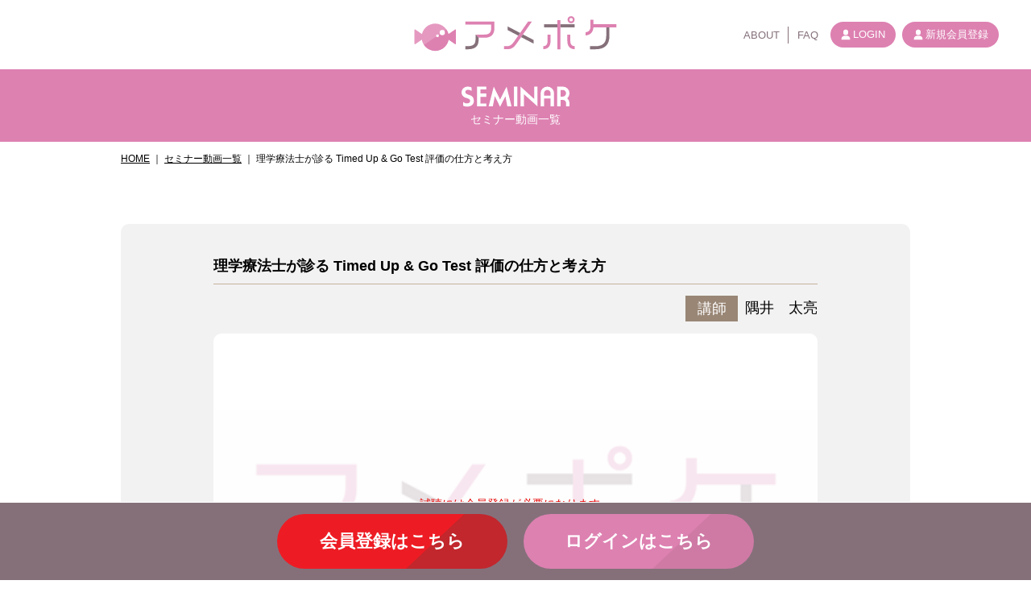

--- FILE ---
content_type: text/html; charset=UTF-8
request_url: https://amepocke.jp/seminar_video/36570/
body_size: 11349
content:
<!DOCTYPE html>
<html lang="ja"
	prefix="og: https://ogp.me/ns#" >
<head>
<!-- Global site tag (gtag.js) - Google Analytics -->
<script async src="https://www.googletagmanager.com/gtag/js?id=UA-180670821-1"></script>
<script>
  window.dataLayer = window.dataLayer || [];
  function gtag(){dataLayer.push(arguments);}
  gtag('js', new Date());

  gtag('config', 'UA-180670821-1');
</script>
<meta charset="UTF-8">

<meta name="viewport" content="width=device-width,initial-scale=1.0,minimum-scale=1.0,maximum-scale=1.0,user-scalable=no">
<meta name="format-detection" content="telephone=no">
<link rel="icon" href="https://amepocke.jp/wp-content/themes/amepoke/assets/img/meta/favicon.ico">
<link rel="apple-touch-icon" sizes="180x180" href="https://amepocke.jp/wp-content/themes/amepoke/assets/img/meta/apple-touch-icon.png">
<link rel="icon" sizes="192x192" href="https://amepocke.jp/wp-content/themes/amepoke/assets/img/meta/android-touch-icon.png">
<!-- Google Tag Manager -->
<script>(function(w,d,s,l,i){w[l]=w[l]||[];w[l].push({'gtm.start':
new Date().getTime(),event:'gtm.js'});var f=d.getElementsByTagName(s)[0],
j=d.createElement(s),dl=l!='dataLayer'?'&l='+l:'';j.async=true;j.src=
'https://www.googletagmanager.com/gtm.js?id='+i+dl;f.parentNode.insertBefore(j,f);
})(window,document,'script','dataLayer','GTM-KWZ8L3P');</script>
<!-- End Google Tag Manager -->
<!-- 初回アクセスポップアップCSS -->
<style>
.popup {
  display: none;
  width: 100%;
  height: 100%;
  background: rgba(0,0,0,0.6);
  position: fixed;
  top: 0;
  left: 0;
  z-index: 10050;
}
.popup-inner {
  background-color: transparent;
  width: 600px;
  max-width: 100%;
  height: auto;
  position: absolute;
  top: 50%;
  left: 50%;
  transform: translate(-50%, -50%);
  z-index: 10100;
}
.popup-inner a,
.popup-inner div {
  padding: 15px;
  display: block;
  width: auto;
  max-width: 100%;
}

.popup-inner a:hover {
  opacity: .7;
}
.popup-inner button {
  width: 40px;
  height: 40px;
  position: absolute;
  top: -30px;
  right: 20px;
}
</style>
<style>
/* .is-show がなくても表示 */
body {
  visibility: visible !important;
  opacity: 1 !important;
}
</style>

		<!-- All in One SEO 4.1.5.3 -->
		<title>理学療法士が診る Timed Up &amp; Go Test 評価の仕方と考え方 | アメポケ｜明日のジブンを少し変えたい</title>
		<meta name="robots" content="max-image-preview:large" />
		<link rel="canonical" href="https://amepocke.jp/seminar_video/36570/" />
		<meta property="og:locale" content="ja_JP" />
		<meta property="og:site_name" content="アメポケ｜医療福祉業界の明日が、もっと楽しくなる！" />
		<meta property="og:type" content="article" />
		<meta property="og:title" content="理学療法士が診る Timed Up &amp; Go Test 評価の仕方と考え方 | アメポケ｜明日のジブンを少し変えたい" />
		<meta property="og:url" content="https://amepocke.jp/seminar_video/36570/" />
		<meta property="og:image" content="https://amepocke.jp/wp-content/uploads/2022/01/隅井様画像5-1.png" />
		<meta property="og:image:secure_url" content="https://amepocke.jp/wp-content/uploads/2022/01/隅井様画像5-1.png" />
		<meta property="og:image:width" content="1280" />
		<meta property="og:image:height" content="720" />
		<meta property="article:published_time" content="2022-02-02T08:28:32+00:00" />
		<meta property="article:modified_time" content="2024-11-01T01:01:13+00:00" />
		<meta name="twitter:card" content="summary_large_image" />
		<meta name="twitter:domain" content="amepocke.jp" />
		<meta name="twitter:title" content="理学療法士が診る Timed Up &amp; Go Test 評価の仕方と考え方 | アメポケ｜明日のジブンを少し変えたい" />
		<meta name="twitter:image" content="https://amepocke.jp/wp-content/uploads/2022/01/隅井様画像5-1.png" />
		<script type="application/ld+json" class="aioseo-schema">
			{"@context":"https:\/\/schema.org","@graph":[{"@type":"WebSite","@id":"https:\/\/amepocke.jp\/#website","url":"https:\/\/amepocke.jp\/","name":"\u30a2\u30e1\u30dd\u30b1\uff5c\u660e\u65e5\u306e\u30b8\u30d6\u30f3\u3092\u5c11\u3057\u5909\u3048\u305f\u3044","inLanguage":"ja","publisher":{"@id":"https:\/\/amepocke.jp\/#organization"}},{"@type":"Organization","@id":"https:\/\/amepocke.jp\/#organization","name":"\u30a2\u30e1\u30dd\u30b1\uff5c\u660e\u65e5\u306e\u30b8\u30d6\u30f3\u3092\u5c11\u3057\u5909\u3048\u305f\u3044","url":"https:\/\/amepocke.jp\/"},{"@type":"BreadcrumbList","@id":"https:\/\/amepocke.jp\/seminar_video\/36570\/#breadcrumblist","itemListElement":[{"@type":"ListItem","@id":"https:\/\/amepocke.jp\/#listItem","position":1,"item":{"@type":"WebPage","@id":"https:\/\/amepocke.jp\/","name":"\u30db\u30fc\u30e0","description":"\u5ca1\u5c71\u770c\u306e\u533b\u7642\u798f\u7949\u696d\u754c\u3067\u50cd\u304f\u4eba\u30fb\u5b66\u751f\u305f\u3061\u3078\u5c4a\u3051\u308b\u3001\u5b66\u3073\u30fb\u3064\u306a\u304c\u308b\u60c5\u5831\u6e80\u8f09\u306e\u52d5\u753b\u914d\u4fe1\u30b5\u30a4\u30c8\u3002 \u5c02\u9580\u7684\u306a\u3053\u3068\u304b\u3089\u3001\u50cd\u304d\u65b9\u306e\u3053\u3068\u304c\u6c17\u8efd\u5b66\u3079\u3001\u660e\u65e5\u304c\u697d\u3057\u304f\u306a\u308b\u52d5\u753b\u304c\u6e80\u8f09\uff01","url":"https:\/\/amepocke.jp\/"},"nextItem":"https:\/\/amepocke.jp\/seminar_video\/36570\/#listItem"},{"@type":"ListItem","@id":"https:\/\/amepocke.jp\/seminar_video\/36570\/#listItem","position":2,"item":{"@type":"WebPage","@id":"https:\/\/amepocke.jp\/seminar_video\/36570\/","name":"\u7406\u5b66\u7642\u6cd5\u58eb\u304c\u8a3a\u308b Timed Up & Go Test \u8a55\u4fa1\u306e\u4ed5\u65b9\u3068\u8003\u3048\u65b9","url":"https:\/\/amepocke.jp\/seminar_video\/36570\/"},"previousItem":"https:\/\/amepocke.jp\/#listItem"}]},{"@type":"Person","@id":"https:\/\/amepocke.jp\/author\/admin_arklead\/#author","url":"https:\/\/amepocke.jp\/author\/admin_arklead\/","name":"admin_arklead","image":{"@type":"ImageObject","@id":"https:\/\/amepocke.jp\/seminar_video\/36570\/#authorImage","url":"https:\/\/secure.gravatar.com\/avatar\/b9d8341d627dd68c8c2e6b92097c8969?s=96&d=mm&r=g","width":96,"height":96,"caption":"admin_arklead"}},{"@type":"WebPage","@id":"https:\/\/amepocke.jp\/seminar_video\/36570\/#webpage","url":"https:\/\/amepocke.jp\/seminar_video\/36570\/","name":"\u7406\u5b66\u7642\u6cd5\u58eb\u304c\u8a3a\u308b Timed Up & Go Test \u8a55\u4fa1\u306e\u4ed5\u65b9\u3068\u8003\u3048\u65b9 | \u30a2\u30e1\u30dd\u30b1\uff5c\u660e\u65e5\u306e\u30b8\u30d6\u30f3\u3092\u5c11\u3057\u5909\u3048\u305f\u3044","inLanguage":"ja","isPartOf":{"@id":"https:\/\/amepocke.jp\/#website"},"breadcrumb":{"@id":"https:\/\/amepocke.jp\/seminar_video\/36570\/#breadcrumblist"},"author":"https:\/\/amepocke.jp\/author\/admin_arklead\/#author","creator":"https:\/\/amepocke.jp\/author\/admin_arklead\/#author","image":{"@type":"ImageObject","@id":"https:\/\/amepocke.jp\/#mainImage","url":"https:\/\/amepocke.jp\/wp-content\/uploads\/2022\/01\/\u9685\u4e95\u69d8\u753b\u50cf5-1.png","width":1280,"height":720},"primaryImageOfPage":{"@id":"https:\/\/amepocke.jp\/seminar_video\/36570\/#mainImage"},"datePublished":"2022-02-02T08:28:32+09:00","dateModified":"2024-11-01T01:01:13+09:00"}]}
		</script>
		<!-- All in One SEO -->

	<script>
		var ajaxurl = 'https://amepocke.jp/wp-admin/admin-ajax.php';
	</script>
<link rel='dns-prefetch' href='//polyfill.io' />
<link rel='dns-prefetch' href='//js.stripe.com' />
<link rel='dns-prefetch' href='//ajax.googleapis.com' />
<link rel='dns-prefetch' href='//s.w.org' />
		<script type="text/javascript">
			window._wpemojiSettings = {"baseUrl":"https:\/\/s.w.org\/images\/core\/emoji\/13.0.1\/72x72\/","ext":".png","svgUrl":"https:\/\/s.w.org\/images\/core\/emoji\/13.0.1\/svg\/","svgExt":".svg","source":{"concatemoji":"https:\/\/amepocke.jp\/wp-includes\/js\/wp-emoji-release.min.js?ver=5.7.14"}};
			!function(e,a,t){var n,r,o,i=a.createElement("canvas"),p=i.getContext&&i.getContext("2d");function s(e,t){var a=String.fromCharCode;p.clearRect(0,0,i.width,i.height),p.fillText(a.apply(this,e),0,0);e=i.toDataURL();return p.clearRect(0,0,i.width,i.height),p.fillText(a.apply(this,t),0,0),e===i.toDataURL()}function c(e){var t=a.createElement("script");t.src=e,t.defer=t.type="text/javascript",a.getElementsByTagName("head")[0].appendChild(t)}for(o=Array("flag","emoji"),t.supports={everything:!0,everythingExceptFlag:!0},r=0;r<o.length;r++)t.supports[o[r]]=function(e){if(!p||!p.fillText)return!1;switch(p.textBaseline="top",p.font="600 32px Arial",e){case"flag":return s([127987,65039,8205,9895,65039],[127987,65039,8203,9895,65039])?!1:!s([55356,56826,55356,56819],[55356,56826,8203,55356,56819])&&!s([55356,57332,56128,56423,56128,56418,56128,56421,56128,56430,56128,56423,56128,56447],[55356,57332,8203,56128,56423,8203,56128,56418,8203,56128,56421,8203,56128,56430,8203,56128,56423,8203,56128,56447]);case"emoji":return!s([55357,56424,8205,55356,57212],[55357,56424,8203,55356,57212])}return!1}(o[r]),t.supports.everything=t.supports.everything&&t.supports[o[r]],"flag"!==o[r]&&(t.supports.everythingExceptFlag=t.supports.everythingExceptFlag&&t.supports[o[r]]);t.supports.everythingExceptFlag=t.supports.everythingExceptFlag&&!t.supports.flag,t.DOMReady=!1,t.readyCallback=function(){t.DOMReady=!0},t.supports.everything||(n=function(){t.readyCallback()},a.addEventListener?(a.addEventListener("DOMContentLoaded",n,!1),e.addEventListener("load",n,!1)):(e.attachEvent("onload",n),a.attachEvent("onreadystatechange",function(){"complete"===a.readyState&&t.readyCallback()})),(n=t.source||{}).concatemoji?c(n.concatemoji):n.wpemoji&&n.twemoji&&(c(n.twemoji),c(n.wpemoji)))}(window,document,window._wpemojiSettings);
		</script>
		<style type="text/css">
img.wp-smiley,
img.emoji {
	display: inline !important;
	border: none !important;
	box-shadow: none !important;
	height: 1em !important;
	width: 1em !important;
	margin: 0 .07em !important;
	vertical-align: -0.1em !important;
	background: none !important;
	padding: 0 !important;
}
</style>
	<link rel='stylesheet' id='wp-block-library-css'  href='https://amepocke.jp/wp-includes/css/dist/block-library/style.min.css?ver=5.7.14' type='text/css' media='all' />
<link rel='stylesheet' id='contact-form-7-css'  href='https://amepocke.jp/wp-content/plugins/contact-form-7_/includes/css/styles.css?ver=5.4.1' type='text/css' media='all' />
<link rel='stylesheet' id='jquery-ui-css'  href='https://amepocke.jp/wp-content/plugins/fthg112-users/public/ui-css/jquery-ui.min.css?ver=5.7.14' type='text/css' media='all' />
<link rel='stylesheet' id='datepicker-css'  href='https://amepocke.jp/wp-content/plugins/fthg112-users/public/ui-css/theme.css?ver=5.7.14' type='text/css' media='all' />
<link rel='stylesheet' id='style-css'  href='https://amepocke.jp/wp-content/themes/amepoke/style.css?ver=20220802' type='text/css' media='all' />
<link rel='stylesheet' id='import-css'  href='https://amepocke.jp/wp-content/themes/amepoke/assets/css/import.css?ver=20230116' type='text/css' media='all' />
<link rel='stylesheet' id='simple-favorites-css'  href='https://amepocke.jp/wp-content/plugins/favorites/assets/css/favorites.css?ver=2.3.2' type='text/css' media='all' />
<script type='text/javascript' src='//ajax.googleapis.com/ajax/libs/jquery/2.2.4/jquery.min.js?ver=5.7.14' id='jquery-js'></script>
<!--[if lt IE 8]>
<script type='text/javascript' src='https://amepocke.jp/wp-includes/js/json2.min.js?ver=2015-05-03' id='json2-js'></script>
<![endif]-->
<script type='text/javascript' src='https://amepocke.jp/wp-content/plugins/fthg112-diag/public/js/diag-form.js?ver=5.7.14' id='diag-form-js'></script>
<script type='text/javascript' src='https://polyfill.io/v3/polyfill.min.js?version=3.52.1&#038;features=fetch&#038;ver=5.7.14' id='polyfill-fetch-js'></script>
<script type='text/javascript' src='https://js.stripe.com/v3/?ver=5.7.14' id='stripe-js'></script>
<script type='text/javascript' src='https://amepocke.jp/wp-content/plugins/fthg112-movie/public/js/movie-checkout.js?ver=5.7.14' id='movie-checkout-js'></script>
<script type='text/javascript' src='https://amepocke.jp/wp-includes/js/jquery/ui/core.min.js?ver=1.12.1' id='jquery-ui-core-js'></script>
<script type='text/javascript' src='https://amepocke.jp/wp-includes/js/jquery/ui/datepicker.min.js?ver=1.12.1' id='jquery-ui-datepicker-js'></script>
<script type='text/javascript' id='jquery-ui-datepicker-js-after'>
jQuery(document).ready(function(jQuery){jQuery.datepicker.setDefaults({"closeText":"\u9589\u3058\u308b","currentText":"\u4eca\u65e5","monthNames":["1\u6708","2\u6708","3\u6708","4\u6708","5\u6708","6\u6708","7\u6708","8\u6708","9\u6708","10\u6708","11\u6708","12\u6708"],"monthNamesShort":["1\u6708","2\u6708","3\u6708","4\u6708","5\u6708","6\u6708","7\u6708","8\u6708","9\u6708","10\u6708","11\u6708","12\u6708"],"nextText":"\u6b21","prevText":"\u524d","dayNames":["\u65e5\u66dc\u65e5","\u6708\u66dc\u65e5","\u706b\u66dc\u65e5","\u6c34\u66dc\u65e5","\u6728\u66dc\u65e5","\u91d1\u66dc\u65e5","\u571f\u66dc\u65e5"],"dayNamesShort":["\u65e5","\u6708","\u706b","\u6c34","\u6728","\u91d1","\u571f"],"dayNamesMin":["\u65e5","\u6708","\u706b","\u6c34","\u6728","\u91d1","\u571f"],"dateFormat":"yy\u5e74mm\u6708d\u65e5","firstDay":1,"isRTL":false});});
</script>
<script type='text/javascript' src='https://amepocke.jp/wp-content/plugins/fthg112-users/public/js/user-form.js?ver=5.7.14' id='user-form-js'></script>
<script type='text/javascript' id='favorites-js-extra'>
/* <![CDATA[ */
var favorites_data = {"ajaxurl":"https:\/\/amepocke.jp\/wp-admin\/admin-ajax.php","nonce":"ba5dfdfed3","favorite":"Favorite <i class=\"sf-icon-star-empty\"><\/i>","favorited":"Favorited <i class=\"sf-icon-star-full\"><\/i>","includecount":"","indicate_loading":"1","loading_text":"Loading","loading_image":"","loading_image_active":"","loading_image_preload":"","cache_enabled":"1","button_options":{"button_type":{"label":"Bookmark","icon":"<i class=\"sf-icon-bookmark\"><\/i>","icon_class":"sf-icon-bookmark","state_default":"Bookmark","state_active":"Bookmarked"},"custom_colors":false,"box_shadow":false,"include_count":false,"default":{"background_default":false,"border_default":false,"text_default":false,"icon_default":false,"count_default":false},"active":{"background_active":false,"border_active":false,"text_active":false,"icon_active":false,"count_active":false}},"authentication_modal_content":"<p>Please login to add favorites.<\/p>\n<p><a href=\"#\" data-favorites-modal-close>Dismiss this notice<\/a><\/p>\n","authentication_redirect":"","dev_mode":"","logged_in":"","user_id":"0","authentication_redirect_url":"https:\/\/amepocke.jp\/wp-login.php"};
/* ]]> */
</script>
<script type='text/javascript' src='https://amepocke.jp/wp-content/plugins/favorites/assets/js/favorites.min.js?ver=2.3.2' id='favorites-js'></script>
<link rel="https://api.w.org/" href="https://amepocke.jp/wp-json/" /><link rel="EditURI" type="application/rsd+xml" title="RSD" href="https://amepocke.jp/xmlrpc.php?rsd" />
<link rel="wlwmanifest" type="application/wlwmanifest+xml" href="https://amepocke.jp/wp-includes/wlwmanifest.xml" /> 
<meta name="generator" content="WordPress 5.7.14" />
<link rel='shortlink' href='https://amepocke.jp/?p=36570' />
<link rel="alternate" type="application/json+oembed" href="https://amepocke.jp/wp-json/oembed/1.0/embed?url=https%3A%2F%2Famepocke.jp%2Fseminar_video%2F36570%2F" />
<link rel="alternate" type="text/xml+oembed" href="https://amepocke.jp/wp-json/oembed/1.0/embed?url=https%3A%2F%2Famepocke.jp%2Fseminar_video%2F36570%2F&#038;format=xml" />
</head>
<body id="pageTop" class="seminar_video-template-default single single-seminar_video postid-36570">
<!-- Google Tag Manager (noscript) -->
<noscript><iframe src="https://www.googletagmanager.com/ns.html?id=GTM-KWZ8L3P"
height="0" width="0" style="display:none;visibility:hidden"></iframe></noscript>
<!-- End Google Tag Manager (noscript) -->
<div id="wrapper">

  <header class="re202102">
    <div class="header-init">
      <div class="upper">
        <div class="upper-init">
          <h1>
                        <a href="https://amepocke.jp/">
              <img src="https://amepocke.jp/wp-content/themes/amepoke/assets/img/common/head-logo.svg" alt="アメポケ" width="252px" height="46px">
            </a>
          </h1>
          <button data-js-header="nav-btn"><div><p></p></div></button>
        </div>
      </div>
      <div class="lower" data-js-header="nav-list">
        <div class="lower-init">
                    <nav>
            <ul class="txt">
              <li><a href="https://amepocke.jp/concept"><div>ABOUT</div></a></li>
              <li><a href="https://amepocke.jp/faq"><div>FAQ</div></a></li>
            </ul>
            <ul class="txt sp">
              <li><a href="https://amepocke.jp/seminar_video_list"><div>セミナー動画一覧</div></a></li>
              <li><a href="https://amepocke.jp/seminar_instructor_list"><div>セミナー講師一覧</div></a></li>
            </ul>
            <ul class="btn">
              <li class="login"><a href="https://amepocke.jp/wp-login.php"><div>LOGIN</div></a></li>
              <li class="entry"><a href="https://amepocke.jp/entry"><div>新規会員登録</div></a></li>
            </ul>
          </nav>
                            </div>
      </div>
    </div>
  </header>

  <main id="seminar-detail">
    <h2 class="lowerpage-header">
      <div class="h-wrap">
        <div class="en"><img src="https://amepocke.jp/wp-content/themes/amepoke/assets/img/page/seminar_detail/head_txt.svg" alt="SEMINAR"></div>
        <div class="jp">セミナー動画一覧</div>
      </div>
    </h2>
    <div class="pankz">
      <ul><li><a href="https://amepocke.jp/">HOME</a></li><li><a href="https://amepocke.jp/seminar_video_list" itemprop="url" >セミナー動画一覧</a></li><li><p>理学療法士が診る Timed Up & Go Test 評価の仕方と考え方</p></li></ul>    </div>
    <div class="contents">
      <section class="contents-body">
        <div class="contents-wrap">

          
          <div class="seminar-movie">
                        <div class="seminar-movie-init">
              <h3>理学療法士が診る Timed Up &#038; Go Test 評価の仕方と考え方</h3>
              <div class="info">
                <div class="info-btn">
                  <div class="bookmark">
                                      </div>
                </div>
                <div class="info-name">
                  <div>講師</div>
                  <div>
                    <p>隅井　太亮</p>                  </div>
                </div>
              </div>
              <div class="iframe">
                <div>
                                    <div class="info-register">
                    <div>
                      <p class="emphasis">試聴には会員登録が必要になります。</p>
                      <p class="txtlink">新規会員登録は<a href="https://amepocke.jp/entry">こちら</a>。</p>
                    </div>
                  </div>
                                  </div>
              </div>
              <div class="evaluation">
                <dl>
                  <dt>動画評価：</dt>
                  <dd>
											<a href="javascript:void(0);" data-point="1" data-postid="36570">★</a> 
						<a href="javascript:void(0);" data-point="2" data-postid="36570">★</a>
						<a href="javascript:void(0);" data-point="3" data-postid="36570">★</a>
						<a href="javascript:void(0);" data-point="4" data-postid="36570">★</a>
						<a href="javascript:void(0);" data-point="5" data-postid="36570">★</a>
					                  </dd>
                </dl>
              </div>
              <div class="concept">
                隅井太亮PTによる講義のPart.5。<br />
今回は理学療法士が診る Timed Up & Go Test 評価の仕方と考え方。              </div>
                                          <div class="btn">
                <div class="cssbtn gry">
                  <div>
                    <p class="img"><img src="https://amepocke.jp/wp-content/themes/amepoke/assets/img/common/icon_fukidashi.svg"></p>
                    <p class="txt">質問・相談</p>
                  </div>
                </div>
                <div class="info-register">
                  <div>
                    <p class="emphasis">質問・相談には会員登録が必要になります。</p>
                    <p class="txtlink">新規会員登録は<a href="https://amepocke.jp/entry">こちら</a>。</p>
                  </div>
                </div>
              </div>
                                        </div>
          </div><!-- /seminar-movie -->

          <div class="prof">
                        <div class="prof-init">
              <div class="img">
                <a href="https://amepocke.jp/seminar_instructor/30834/" style="background-image:url('https://amepocke.jp/wp-content/uploads/2021/11/隅井さん-e1692161045190.jpg');"></a>
              </div>
              <div class="txt">
                <h4>
                  <div>隅井　太亮</div>
                  <div>理学療法士、介護予防認定理学療法士、3学会合同呼吸療 法認定士、住環境コーディネーター2級</div>
                </h4>
                              </div>
            </div>
                      </div><!-- /prof -->

          <div class="movielist">
                        <dl>
              <dt>関連セミナー</dt>
              <dd>
                                <div class="movielist-init-1">
                  <div class="movielist-init-2">
                    <div class="title">
                      「あの患者さん歩行自立で大丈夫ですか？」転倒予防の思考整理術                    </div>
                    <div class="iframe">
                      <a href="https://amepocke.jp/seminar_video/36561/">
                        <div class="lazyload" data-bg="https://amepocke.jp/wp-content/uploads/2022/01/隅井様画像1-1.png"></div>
                      </a>
                    </div>
                    <div class="column">
                                            <div class="name">
                        <div>講師</div>
                        <div>
                          <p>隅井　太亮</p>                        </div>
                      </div>
                    </div>
                    <div class="category">
                      <ul>
                        <li><a href="https://amepocke.jp/seminar_video/seminar_video_category/rihabiri/">リハビリ</a></li><li><a href="https://amepocke.jp/seminar_video/seminar_video_category/kaigo/">介護</a></li>                      </ul>
                    </div>
                    <div class="tag">
                      <ul>
                        <li><a href="https://amepocke.jp/seminar_video/seminar_video_tag/%e6%ad%a9%e8%a1%8c/">#歩行</a></li><li><a href="https://amepocke.jp/seminar_video/seminar_video_tag/%e8%bb%a2%e5%80%92%e4%ba%88%e9%98%b2/">#転倒予防</a></li>                      </ul>
                    </div>
                  </div>
                </div>
                                <div class="movielist-init-1">
                  <div class="movielist-init-2">
                    <div class="title">
                      加齢による視覚変化×転倒予防                    </div>
                    <div class="iframe">
                      <a href="https://amepocke.jp/seminar_video/36567/">
                        <div class="lazyload" data-bg="https://amepocke.jp/wp-content/uploads/2022/01/隅井様画像2-1.png"></div>
                      </a>
                    </div>
                    <div class="column">
                                            <div class="name">
                        <div>講師</div>
                        <div>
                          <p>隅井　太亮</p>                        </div>
                      </div>
                    </div>
                    <div class="category">
                      <ul>
                        <li><a href="https://amepocke.jp/seminar_video/seminar_video_category/rihabiri/">リハビリ</a></li><li><a href="https://amepocke.jp/seminar_video/seminar_video_category/kaigo/">介護</a></li>                      </ul>
                    </div>
                    <div class="tag">
                      <ul>
                        <li><a href="https://amepocke.jp/seminar_video/seminar_video_tag/%e6%ad%a9%e8%a1%8c/">#歩行</a></li><li><a href="https://amepocke.jp/seminar_video/seminar_video_tag/%e8%bb%a2%e5%80%92%e4%ba%88%e9%98%b2/">#転倒予防</a></li>                      </ul>
                    </div>
                  </div>
                </div>
                                <div class="movielist-init-1">
                  <div class="movielist-init-2">
                    <div class="title">
                      ヒトはなぜ転ぶのか 〜歩行の特徴と対策〜                    </div>
                    <div class="iframe">
                      <a href="https://amepocke.jp/seminar_video/36569/">
                        <div class="lazyload" data-bg="https://amepocke.jp/wp-content/uploads/2022/01/隅井様画像4-1.png"></div>
                      </a>
                    </div>
                    <div class="column">
                                            <div class="name">
                        <div>講師</div>
                        <div>
                          <p>隅井　太亮</p>                        </div>
                      </div>
                    </div>
                    <div class="category">
                      <ul>
                        <li><a href="https://amepocke.jp/seminar_video/seminar_video_category/rihabiri/">リハビリ</a></li><li><a href="https://amepocke.jp/seminar_video/seminar_video_category/kaigo/">介護</a></li>                      </ul>
                    </div>
                    <div class="tag">
                      <ul>
                        <li><a href="https://amepocke.jp/seminar_video/seminar_video_tag/%e6%ad%a9%e8%a1%8c/">#歩行</a></li><li><a href="https://amepocke.jp/seminar_video/seminar_video_tag/%e8%bb%a2%e5%80%92%e4%ba%88%e9%98%b2/">#転倒予防</a></li>                      </ul>
                    </div>
                  </div>
                </div>
                                <div class="movielist-init-1">
                  <div class="movielist-init-2">
                    <div class="title">
                      腰痛予防と姿勢                    </div>
                    <div class="iframe">
                      <a href="https://amepocke.jp/seminar_video/36568/">
                        <div class="lazyload" data-bg="https://amepocke.jp/wp-content/uploads/2022/01/隅井様画像3-1.png"></div>
                      </a>
                    </div>
                    <div class="column">
                                            <div class="name">
                        <div>講師</div>
                        <div>
                          <p>隅井　太亮</p>                        </div>
                      </div>
                    </div>
                    <div class="category">
                      <ul>
                        <li><a href="https://amepocke.jp/seminar_video/seminar_video_category/rihabiri/">リハビリ</a></li><li><a href="https://amepocke.jp/seminar_video/seminar_video_category/kaigo/">介護</a></li><li><a href="https://amepocke.jp/seminar_video/seminar_video_category/kenkou/">健康維持</a></li>                      </ul>
                    </div>
                    <div class="tag">
                      <ul>
                        <li><a href="https://amepocke.jp/seminar_video/seminar_video_tag/youtuuyobou/">#腰痛予防</a></li>                      </ul>
                    </div>
                  </div>
                </div>
                                <div class="movielist-init-1">
                  <div class="movielist-init-2">
                    <div class="title">
                      理学療法士が診る Timed Up &#038; Go Test 評価の仕方と考え方                    </div>
                    <div class="iframe">
                      <a href="https://amepocke.jp/seminar_video/36570/">
                        <div class="lazyload" data-bg="https://amepocke.jp/wp-content/uploads/2022/01/隅井様画像5-1.png"></div>
                      </a>
                    </div>
                    <div class="column">
                                            <div class="name">
                        <div>講師</div>
                        <div>
                          <p>隅井　太亮</p>                        </div>
                      </div>
                    </div>
                    <div class="category">
                      <ul>
                        <li><a href="https://amepocke.jp/seminar_video/seminar_video_category/rihabiri/">リハビリ</a></li><li><a href="https://amepocke.jp/seminar_video/seminar_video_category/kaigo/">介護</a></li>                      </ul>
                    </div>
                    <div class="tag">
                      <ul>
                        <li><a href="https://amepocke.jp/seminar_video/seminar_video_tag/%e6%ad%a9%e8%a1%8c/">#歩行</a></li><li><a href="https://amepocke.jp/seminar_video/seminar_video_tag/%e8%bb%a2%e5%80%92%e4%ba%88%e9%98%b2/">#転倒予防</a></li>                      </ul>
                    </div>
                  </div>
                </div>
                              </dd>
            </dl>
                      </div><!-- /movielist -->

          
        </div>
      </section>
    </div>
  </main>

  <div id="fixedmenu">
    <div class="fixedmenu-init">
      <div class="fixedmenu-button">
                <ul>
                                  <li><a href="https://amepocke.jp/entry" class="btn-red">
              <p>会員登録はこちら</p>
            </a></li>
            <li><a href="https://amepocke.jp/wp-login.php" class="btn-pnk">
              <p>ログインはこちら</p>
            </a></li>
                  </ul>
              </div>
    </div>
  </div>

  <footer>
    <div class="upper">
      <div class="upper-init-1 line">
        <div class="upper-init-2">
          <dl>
            <dt>
              <img src="https://amepocke.jp/wp-content/themes/amepoke/assets/img/common/foot_upper_txt_line.svg" alt="アメポケLINE公式アカウント">
            </dt>
            <dd>
              <div>最新情報から動画リクエストまで、<br>LINEなら簡単！</div>
              <div>
                                <a href="https://lin.ee/XbEsnK4" target="_blank" class="cssbtn pnk">
                  <div><p class="txt">アメポケLINE</p></div>
                </a>
              </div>
            </dd>
          </dl>
        </div>
      </div>
      <div class="upper-init-1 diagnosis">
        <div class="upper-init-2">
          <dl>
            <dt>
              <img src="https://amepocke.jp/wp-content/themes/amepoke/assets/img/common/foot_upper_txt_diagnosis.png" alt="今日のあなたは何味？アメポケ診断でポイントGET！">
            </dt>
            <dd>
                            <a href="https://amepocke.jp/diagnosis"><div><img src="https://amepocke.jp/wp-content/themes/amepoke/assets/img/common/foot_upper_btn_diagnosis_txt.svg" alt="アメポケ診断"></div></a>
            </dd>
          </dl>
        </div>
      </div>
    </div>
    <div class="lower">
      <h2>
                <a href="https://amepocke.jp/">
          <img src="https://amepocke.jp/wp-content/themes/amepoke/assets/img/common/foot-logo.svg" alt="アメポケ" width="210px" height="40px">
        </a>
      </h2>
      <div class="lower-init-1">
        <div class="lower-init-2">
          <div class="lower-init-3">
            <div class="lower-init-4">
              <div class="copyright">
                <img src="https://amepocke.jp/wp-content/themes/amepoke/assets/img/common/foot_copyright.svg" alt="Copyright©  Ark Medical Care Pocket All Rights Reserved.">
              </div>
              <ul class="sns">
                <li><a href="https://www.facebook.com/amepocke/" target="_blank"><img src="https://amepocke.jp/wp-content/themes/amepoke/assets/img/common/foot_sns_fb.svg" alt="facebook"></a></li>
                                <li><a href="mailto:&#105;&#110;&#102;&#111;&#64;&#97;&#109;&#101;&#112;&#111;&#99;&#107;&#101;&#46;&#106;&#112;"><img src="https://amepocke.jp/wp-content/themes/amepoke/assets/img/common/foot_sns_mail.svg" alt="mail"></a></li>
              </ul>
            </div>
            <div class="lower-init-4">
                            <nav>
                <ul class="txt">
                  <li><a href="https://amepocke.jp/concept"><div>ABOUT</div></a></li>
                  <li><a href="https://amepocke.jp/faq"><div>FAQ</div></a></li>
                  <li><a href="https://amepocke.jp/nonmember"><div>お問い合わせ</div></a></li>
                  <li><a href="https://amepocke.jp/service"><div>利用規約</div></a></li>
                  <li><a href="https://amepocke.jp/link"><div>リンク集</div></a></li>
                </ul>
              </nav>
                          </div>
          </div>
          <a id="btn-pagetop" href="#pageTop"><img src="https://amepocke.jp/wp-content/themes/amepoke/assets/img/common/foot_btn_pagetop.svg" alt=""></a>
        </div>
      </div>
    </div>
  </footer>


  
</div><!-- #wrapper -->
<!-- 記事ページのみに構造化データを出力 -->
    <!-- ここから構造化データの記述 -->
  <script type="application/ld+json">
  {
    "@context": "http://schema.org",
    "@type": "BlogPosting",
    "mainEntityOfPage":{
      "@type":"WebPage",
      "@id":"https://amepocke.jp/seminar_video/36570/"
    },
    "headline":"理学療法士が診る Timed Up &#038; Go Test 評価の仕方と考え方",
    "image": [
      "https://amepocke.jp/wp-content/uploads/2020/09/test-150x150.jpg"
    ],
    "datePublished": "2022-02-02T17:28:32+09:00",
    "dateModified": "2024-11-01T10:01:13+09:00",
    "author": {
      "@type": "Organization",
      "name": "admin_arklead"
    },
    "publisher": {
      "@type": "Organization",
      "name": "アメポケ",
      "logo": {
        "@type": "ImageObject",
        "url": "https://amepocke.jp/wp-content/themes/amepoke/assets/img/common/publisher_logo.jpg"
      }
    },
    "description": ""
  }
  </script>
<script>
  // movie.option.js に渡すパス
  var path_get_template_directory_uri = "https://amepocke.jp/wp-content/themes/amepoke";
</script>
<script>
	jQuery(function($){
		$('#entry-form .intro').after('<p style="text-align:center;"><a href="https://access.line.me/oauth2/v2.1/authorize?&response_type=code&client_id=1655862017&redirect_uri=https://amepocke.jp/mypage/&state=b7e66c3ce394415dfdcae2f409a47330&scope=profile%20openid%20email"><img src="https://amepocke.jp/wp-content/plugins/fthg112-line/img/btn_line.png" alt="LINEで簡単ログイン" style="width: 100%; max-width: 320px;"></a></p>');
		$('#referral-form').after('<p style="text-align:center;"><a href="line://app/1655862017-N5zvoE1W?uid=0"><img src="https://amepocke.jp/wp-content/plugins/fthg112-line/img/btn_line_friend.png" alt="LINEでお友だち紹介" style="width: 100%; max-width: 320px;"></a></p><!--div class="memo_btnlinefriend">期間限定！お友達紹介でQUOカード500円分GET</div-->');
			});
</script>
<script>
					document.addEventListener('DOMContentLoaded', function(event) {
						
						// check remember me by default
						var forms = document.querySelectorAll('form'); 						
						if (forms) {
						
							// look out for inputs named rememberme
								var rememberArray = [];
								var rememberMe = document.getElementsByName('rememberme');
								if( rememberMe.length ) {
									rememberArray.push(rememberMe);
								}
							
							// look out for inputs named remember
								var remember = document.getElementsByName('remember');
								if( remember.length ) {
									rememberArray.push(remember);
								}
							
							// if there are remember me inputs
							if( rememberArray.length ) { 	
							
								// 'check' the inputs so they're active		
									for (i = 0; i < rememberArray.length; i++) {
										for (x = 0; x < rememberArray[i].length; x++) {
										  rememberArray[i][x].checked = true;
										}
									}
							
							}
		
							
							// test for Ultimate Member Plugin forms
								
								// find the UM checkboxes
								var UmCheckboxIcon = document.querySelectorAll('.um-icon-android-checkbox-outline-blank');
								var UmCheckboxLabel = document.querySelectorAll('.um-field-checkbox');
								
								if( UmCheckboxIcon.length && UmCheckboxLabel.length ) {
									
									// loop through UM checkboxes
									for (i = 0; i < UmCheckboxLabel.length; i++) {
										
										// find the UM input element
										var UMCheckboxElement = UmCheckboxLabel[i].children;
										var UMCheckboxElementName = UMCheckboxElement[0].getAttribute('name');
										
										// check if UM input element is remember me box
										if( UMCheckboxElementName === 'remember' || UMCheckboxElementName === 'rememberme' ) {
											
											// activate the UM checkbox if it is a remember me box
											UmCheckboxLabel[i].classList.add('active');
											
											// swap out UM classes to show the active state
											UmCheckboxIcon[i].classList.add('um-icon-android-checkbox-outline');
											UmCheckboxIcon[i].classList.remove('um-icon-android-checkbox-outline-blank');
											
										} // endif
									
									} // end for
	
								} // endif UM
								
								
								
							// test for AR Member
								
								var ArmRememberMeCheckboxContainer = document.querySelectorAll('.arm_form_input_container_rememberme');
								
								if( ArmRememberMeCheckboxContainer.length ) {
									
									for (i = 0; i < ArmRememberMeCheckboxContainer.length; i++) {
										
										var ArmRememberMeCheckbox = ArmRememberMeCheckboxContainer[i].querySelectorAll('md-checkbox');
										
										if( ArmRememberMeCheckbox.length ) {
											// loop through AR Member checkboxes
											for (x = 0; x < ArmRememberMeCheckbox.length; x++) {
												if( ArmRememberMeCheckbox[x].classList.contains('ng-empty') ) {
													ArmRememberMeCheckbox[x].click();
												}
											}
										}
										
									}
									
								} // end if AR Member
									
									
					
						} // endif forms
						
					});
		
					</script><script type='text/javascript' src='https://amepocke.jp/wp-includes/js/dist/vendor/wp-polyfill.min.js?ver=7.4.4' id='wp-polyfill-js'></script>
<script type='text/javascript' id='wp-polyfill-js-after'>
( 'fetch' in window ) || document.write( '<script src="https://amepocke.jp/wp-includes/js/dist/vendor/wp-polyfill-fetch.min.js?ver=3.0.0"></scr' + 'ipt>' );( document.contains ) || document.write( '<script src="https://amepocke.jp/wp-includes/js/dist/vendor/wp-polyfill-node-contains.min.js?ver=3.42.0"></scr' + 'ipt>' );( window.DOMRect ) || document.write( '<script src="https://amepocke.jp/wp-includes/js/dist/vendor/wp-polyfill-dom-rect.min.js?ver=3.42.0"></scr' + 'ipt>' );( window.URL && window.URL.prototype && window.URLSearchParams ) || document.write( '<script src="https://amepocke.jp/wp-includes/js/dist/vendor/wp-polyfill-url.min.js?ver=3.6.4"></scr' + 'ipt>' );( window.FormData && window.FormData.prototype.keys ) || document.write( '<script src="https://amepocke.jp/wp-includes/js/dist/vendor/wp-polyfill-formdata.min.js?ver=3.0.12"></scr' + 'ipt>' );( Element.prototype.matches && Element.prototype.closest ) || document.write( '<script src="https://amepocke.jp/wp-includes/js/dist/vendor/wp-polyfill-element-closest.min.js?ver=2.0.2"></scr' + 'ipt>' );( 'objectFit' in document.documentElement.style ) || document.write( '<script src="https://amepocke.jp/wp-includes/js/dist/vendor/wp-polyfill-object-fit.min.js?ver=2.3.4"></scr' + 'ipt>' );
</script>
<script type='text/javascript' id='contact-form-7-js-extra'>
/* <![CDATA[ */
var wpcf7 = {"api":{"root":"https:\/\/amepocke.jp\/wp-json\/","namespace":"contact-form-7\/v1"}};
/* ]]> */
</script>
<script type='text/javascript' src='https://amepocke.jp/wp-content/plugins/contact-form-7_/includes/js/index.js?ver=5.4.1' id='contact-form-7-js'></script>
<script type='text/javascript' src='https://amepocke.jp/wp-content/plugins/fthg112-evaluation/script.js?ver=20210302' id='confirm_evaluation-js'></script>
<script type='text/javascript' src='https://amepocke.jp/wp-content/plugins/fthg112-minitest/autosave.js?ver=20230118' id='minitest_autosave-js'></script>
<script type='text/javascript' src='https://amepocke.jp/wp-content/themes/amepoke/assets/js/jquery.cookie.js?ver=5.7.14' id='jquery-cookie-js'></script>
<script type='text/javascript' src='https://amepocke.jp/wp-content/themes/amepoke/assets/js/picturefill.min.js?ver=5.7.14' id='picturefill.min-js'></script>
<script type='text/javascript' src='https://amepocke.jp/wp-content/themes/amepoke/assets/js/lazysizes.min.js?ver=5.7.14' id='lazysizes.min-js'></script>
<script type='text/javascript' src='https://amepocke.jp/wp-content/themes/amepoke/assets/js/ls.unveilhooks.min.js?ver=5.7.14' id='ls.unveilhooks.min-js'></script>
<script type='text/javascript' src='https://amepocke.jp/wp-content/themes/amepoke/assets/js/jquery-modal-video.min.js?ver=5.7.14' id='jquery-modal-video.min-js'></script>
<script type='text/javascript' src='https://amepocke.jp/wp-content/themes/amepoke/assets/js/common.js?ver=20230116' id='common-self-js'></script>
<script type='text/javascript' src='https://amepocke.jp/wp-content/themes/amepoke/assets/js/movie.option.js?ver=20230116' id='movie.option-js'></script>
<script type='text/javascript' src='https://amepocke.jp/wp-content/themes/amepoke/assets/js/header.js?ver=20230116' id='header-js'></script>
<script type='text/javascript' src='https://amepocke.jp/wp-content/themes/amepoke/assets/js/footer.js?ver=20230116' id='footer-js'></script>
<script type='text/javascript' src='https://amepocke.jp/wp-content/themes/amepoke/assets/js/page.js?ver=20230116' id='page-js'></script>
<script type='text/javascript' src='https://amepocke.jp/wp-content/themes/amepoke/assets/js/slick.min.js?ver=20230116' id='slick.min-js'></script>
<script type='text/javascript' src='https://amepocke.jp/wp-content/themes/amepoke/assets/js/slick.option.js?ver=20230116' id='slick.option-js'></script>
<script type='text/javascript' src='https://amepocke.jp/wp-content/themes/amepoke/assets/js/smoothScrolling.js?ver=20230116' id='smoothScrolling-js'></script>
<script type='text/javascript' src='https://amepocke.jp/wp-includes/js/wp-embed.min.js?ver=5.7.14' id='wp-embed-js'></script>
<script>
</script>


<!-- オープニング演出 JS -->
<script type="text/javascript">
//  $(function(){
//    opening();
//  });
</script>

</body>
</html>


--- FILE ---
content_type: text/css
request_url: https://amepocke.jp/wp-content/themes/amepoke/style.css?ver=20220802
body_size: 390
content:
@charset "utf-8";
/*
Theme Name: アメポケ
Theme URI:
Description:
Version: 1.0
Author: hgr
Author URI: https://hgr.jp/
Tags:
*/

/* reCAPTCHA v3 表示位置 */
@media screen and (min-width: 835px)
{

  .grecaptcha-badge
  {
    bottom: 0 !important;
    margin-bottom: 107px;
  }

  body.contact-questions .grecaptcha-badge,
  body.contact-work      .grecaptcha-badge,
  body.contact-other     .grecaptcha-badge,
  body.contact           .grecaptcha-badge,
  body.diagnosis         .grecaptcha-badge,
  body.entry-comp        .grecaptcha-badge,
  body.entry             .grecaptcha-badge,
  body.link              .grecaptcha-badge
  {
    margin-bottom: 9px;
  }

}
@media screen and (max-width: 834px)
{

  .grecaptcha-badge
  {
    bottom: 0 !important;
    margin-bottom: 62px;
  }

  body.contact-questions .grecaptcha-badge,
  body.contact-work      .grecaptcha-badge,
  body.contact-other     .grecaptcha-badge,
  body.contact           .grecaptcha-badge,
  body.diagnosis         .grecaptcha-badge,
  body.entry-comp        .grecaptcha-badge,
  body.entry             .grecaptcha-badge,
  body.link              .grecaptcha-badge
  {
    margin-bottom: 52px;
  }

}

/* reCAPTCHA v3 追加に伴ってレイアウト調整 */
@media screen and (min-width: 835px)
{
  footer .lower .lower-init-1
  {
    padding-left:  80px;
    padding-right: 80px;
  }
}
@media screen and (max-width: 560px)
{

  footer .lower .lower-init-4:nth-child(2)
  {
    padding-bottom: 18px;
  }

  body.contact-questions footer .lower .lower-init-4:nth-child(2),
  body.contact-work      footer .lower .lower-init-4:nth-child(2),
  body.contact-other     footer .lower .lower-init-4:nth-child(2),
  body.contact           footer .lower .lower-init-4:nth-child(2),
  body.diagnosis         footer .lower .lower-init-4:nth-child(2),
  body.entry-comp        footer .lower .lower-init-4:nth-child(2),
  body.entry             footer .lower .lower-init-4:nth-child(2),
  body.link              footer .lower .lower-init-4:nth-child(2)
  {
    padding-bottom: 56px;
  }

}


--- FILE ---
content_type: text/css
request_url: https://amepocke.jp/wp-content/themes/amepoke/assets/css/import.css?ver=20230116
body_size: -76
content:
@import url("./sanitize.css");
@import url("./sanitize_reset.css");
@import url("./slick.css");
@import url("./slick-theme.css");
@import url("./modal-video.min.css");
@import url("./layouts.css?20230116");

--- FILE ---
content_type: text/css
request_url: https://amepocke.jp/wp-content/themes/amepoke/assets/css/layouts.css?20230116
body_size: 45657
content:
@charset "UTF-8";@media screen and (max-width:834px){.pc{display:none!important}}@media screen and (min-width:835px),print{.sp{display:none!important}}@media screen and (min-width:835px),print{body,html{min-width:1023px}}body{visibility:hidden;opacity:0}@media screen and (min-width:835px),print{body{font-size:1.2em}}@media screen and (max-width:834px){body{font-size:1.2em}}body.is-show{visibility:visible;opacity:1;-webkit-transition:opacity .2s 0s ease;-o-transition:opacity .2s 0s ease;transition:opacity .2s 0s ease}@media screen and (min-width:835px),print{a:hover{opacity:.5;-webkit-transition:opacity .2s;-o-transition:opacity .2s;transition:opacity .2s}}@media screen and (min-width:835px),print{main{min-height:calc(100vh - 86px - (97px + 435px))}}@media screen and (max-width:834px){main{min-height:calc(100vh - 54px - (63px + 675px))}}main .contents{margin-left:auto;margin-right:auto;width:100%}main .contents-wrap{margin-right:auto;margin-left:auto;-webkit-box-sizing:border-box;box-sizing:border-box;width:100%;max-width:1060px}@media screen and (min-width:835px),print{main .contents-wrap{padding-left:40px}}@media screen and (max-width:834px){main .contents-wrap{padding-left:3.1vw}}@media screen and (min-width:835px),print{main .contents-wrap{padding-right:40px}}@media screen and (max-width:834px){main .contents-wrap{padding-right:3.1vw}}#wrapper{overflow:hidden}@media screen and (min-width:835px),print{#wrapper{height:auto!important}}.lowerpage-header{display:-webkit-box;display:-ms-flexbox;display:flex;-webkit-box-pack:center;-ms-flex-pack:center;justify-content:center;-webkit-box-align:center;-ms-flex-align:center;align-items:center;background-position:50% 50%;background-size:cover;background-repeat:no-repeat;background-color:#ddd}.lowerpage-header .h-wrap{max-width:96%}.lowerpage-header .h-wrap .en{color:#fff;line-height:1;font-weight:600;font-family:"FP-こぶりなゴシック StdN W6",sans-serif!important}@media screen and (min-width:835px),print{.lowerpage-header .h-wrap .en{font-size:300%}}@media screen and (max-width:834px){.lowerpage-header .h-wrap .en{font-size:300%}}.lowerpage-header .h-wrap .en img{margin-left:auto;margin-right:auto;display:block}.lowerpage-header .h-wrap .jp{margin-top:.5em;text-align:center;color:#fff;line-height:1;font-weight:300;font-family:"FP-こぶりなゴシック StdN W3",sans-serif!important}@media screen and (min-width:835px),print{.lowerpage-header .h-wrap .jp{font-size:120%}}@media screen and (max-width:834px){.lowerpage-header .h-wrap .jp{font-size:120%}}@media screen and (min-width:835px),print{.lowerpage-header{height:90px}}@media screen and (max-width:834px){.lowerpage-header{height:87.9px}}.pankz{margin-left:auto;margin-right:auto;-webkit-box-sizing:border-box;box-sizing:border-box;width:100%;max-width:1060px}@media screen and (min-width:835px),print{.pankz{padding-top:15px}}@media screen and (max-width:834px){.pankz{padding-top:8.8px}}@media screen and (min-width:835px),print{.pankz{padding-bottom:15px}}@media screen and (max-width:834px){.pankz{padding-bottom:8.8px}}@media screen and (min-width:835px),print{.pankz{padding-left:40px}}@media screen and (max-width:834px){.pankz{padding-left:3.1vw}}@media screen and (min-width:835px),print{.pankz{padding-right:40px}}@media screen and (max-width:834px){.pankz{padding-right:3.1vw}}@media screen and (min-width:835px),print{.pankz{font-size:100%}}@media screen and (max-width:834px){.pankz{font-size:100%}}.pankz ul{margin-bottom:-.75em;display:-webkit-box;display:-ms-flexbox;display:flex;-ms-flex-wrap:wrap;flex-wrap:wrap;-webkit-box-pack:start;-ms-flex-pack:start;justify-content:flex-start;-ms-flex-line-pack:center;align-content:center}.pankz ul li{padding-bottom:.75em;display:-webkit-box;display:-ms-flexbox;display:flex;-webkit-box-pack:center;-ms-flex-pack:center;justify-content:center;-ms-flex-line-pack:center;align-content:center}.pankz ul li a,.pankz ul li p{line-height:1}.pankz ul li a{color:inherit;display:block;text-decoration:underline}.pankz ul li a:hover{text-decoration:none}.pankz ul li:nth-child(n+2){padding-left:.25em}.pankz ul li:nth-child(n+2)::before{margin-right:.25em;display:inline;width:1em;height:1em;line-height:1;content:"｜"}.cssbtn{display:-webkit-inline-box;display:-ms-inline-flexbox;display:inline-flex;-webkit-box-pack:center;-ms-flex-pack:center;justify-content:center;-webkit-box-align:center;-ms-flex-align:center;align-items:center;max-width:100%}.cssbtn div{display:-webkit-inline-box;display:-ms-inline-flexbox;display:inline-flex;-webkit-box-pack:center;-ms-flex-pack:center;justify-content:center;-webkit-box-align:center;-ms-flex-align:center;align-items:center}@media screen and (min-width:835px),print{.cssbtn div p{font-size:220%}}@media screen and (max-width:834px){.cssbtn div p{font-size:176%}}.cssbtn div p:nth-last-of-type(n+2){margin-right:.4em}.cssbtn div p.img img{display:block}@media screen and (min-width:835px),print{.cssbtn{border-radius:80px;width:394px;height:80px}}@media screen and (max-width:834px){.cssbtn{border-radius:60.9px;width:300px;height:60.9px}}@media screen and (min-width:835px),print{.cssbtn.arrow{padding-left:18px}}@media screen and (max-width:834px){.cssbtn.arrow{padding-left:2.8vw}}@media screen and (min-width:835px),print{.cssbtn.arrow{padding-right:18px}}@media screen and (max-width:834px){.cssbtn.arrow{padding-right:2.8vw}}.cssbtn.arrow div{-webkit-box-pack:justify;-ms-flex-pack:justify;justify-content:space-between;width:100%}.cssbtn.arrow div::after,.cssbtn.arrow div::before{display:block;content:""}.cssbtn.arrow div::after{background:url(../img/common/icon_arrow.svg) 50% 50%/contain no-repeat}.cssbtn.arrow div p{padding-left:.5em;padding-right:.5em}@media screen and (min-width:835px),print{.cssbtn.arrow div::after,.cssbtn.arrow div::before{width:10px;min-width:10px;height:16px}}@media screen and (max-width:834px){.cssbtn.arrow div::after,.cssbtn.arrow div::before{width:5.9px;min-width:5.9px;height:9.4px}}.cssbtn.grn{color:#fff;background-color:#97cc53}.cssbtn.pnk{color:#fff;background-color:#dd81b1}.cssbtn.orn{color:#fff;background-color:#fcb421}.cssbtn.brn{color:#fff;background-color:#85707a}.cssbtn.gry{color:#fff;background-color:#bbb}.cssbtn.blu{color:#fff;background-color:#7dbfd5}.cssbtn.pnk-slant{color:#fff;background:url(../img/common/slant_pnk.png) 100% 50%/auto 100% no-repeat,#dd81b1}.cssbtn.orn-slant{color:#fff;background:url(../img/common/slant_orn.png) 100% 50%/auto 100% no-repeat,#fcb421}.cssbtn.blu-slant{color:#fff;background:url(../img/common/slant_blu.png) 100% 50%/auto 100% no-repeat,#7dbfd5}.cssbtn.ppl-slant{color:#fff;background:url(../img/common/slant_ppl.png) 100% 50%/auto 100% no-repeat,#8d97c3}.cssbtn.brw-slant{color:#fff;background:url(../img/common/slant_brw.png) 100% 50%/auto 100% no-repeat,#927e86}.cssbtn.pnk-slant-dark{color:#fff;background:url(../img/common/slant_pnk_dark.png) 100% 50%/auto 100% no-repeat,#d269a1}.cssbtn.orn-slant-dark{color:#fff;background:url(../img/common/slant_orn_dark.png) 100% 50%/auto 100% no-repeat,#f7931e}.cssbtn.blu-slant-dark{color:#fff;background:url(../img/common/slant_blu_dark.png) 100% 50%/auto 100% no-repeat,#008ec8}.cssbtn-wrap{text-align:center}@media screen and (min-width:835px),print{.cssbtn-wrap{margin-top:80px}}@media screen and (max-width:834px){.cssbtn-wrap{margin-top:58.6px}}@media screen and (min-width:835px),print{.cssbtn-wrap{margin-bottom:80px}}@media screen and (max-width:834px){.cssbtn-wrap{margin-bottom:58.6px}}@media screen and (min-width:835px),print{.cssbtn-wrap a.cssbtn p{font-size:170%}}@media screen and (max-width:834px){.cssbtn-wrap a.cssbtn p{font-size:170%}}@media screen and (min-width:835px),print{.cssbtn-wrap a.cssbtn{border-radius:60px;width:288px;height:60px}}@media screen and (max-width:834px){.cssbtn-wrap a.cssbtn{border-radius:49.2px;width:236.3px;height:49.2px}}.pager{width:100%;text-align:center}@media screen and (min-width:835px),print{.pager{margin-top:80px}}@media screen and (max-width:834px){.pager{margin-top:46.9px}}.pager .wp-pagenavi{clear:both}.pager .wp-pagenavi a,.pager .wp-pagenavi span{padding:.23em .45em .21em;border-radius:2em;display:inline-block;text-decoration:none;line-height:1;color:#999;font-family:sans-serif}@media screen and (min-width:835px),print{.pager .wp-pagenavi a,.pager .wp-pagenavi span{font-size:120%}}@media screen and (max-width:834px){.pager .wp-pagenavi a,.pager .wp-pagenavi span{font-size:120%}}.pager .wp-pagenavi span{margin:2px}.pager .wp-pagenavi a:hover{color:#dd81b1}.pager .wp-pagenavi span.current{color:#fff;background-color:#dd81b1}.pager .wp-pagenavi span.pages{margin-top:0;margin-bottom:1em;border:none;display:block;width:100%}.info-register{margin-top:1em;margin-bottom:1em}@media screen and (min-width:835px),print{.info-register{font-size:120%}}@media screen and (max-width:834px){.info-register{font-size:120%}}.info-register div{text-align:center}.info-register div .emphasis{color:#e60000}.info-register div .txtlink a{display:inline-block;text-decoration:underline}.info-register div .txtlink a:hover{text-decoration:none}.info-register div .txtbold{font-weight:600;font-family:"FP-こぶりなゴシック StdN W6",sans-serif!important}.info-register div .emphasis+.txtlink{margin-top:.25em}.not-get{padding:1em;text-align:center}.not-get a{color:inherit;display:inline-block;text-decoration:underline}.not-get a:hover{text-decoration:none}.simplefavorite-button.preset{text-indent:1000%;white-space:nowrap;overflow:hidden;background-color:transparent!important;border:none!important;border-radius:0!important;-webkit-box-shadow:none!important;box-shadow:none!important;width:121px;height:35px;background-size:contain!important;background-repeat:no-repeat!important;background-position:50% 50%!important;background-image:url(../img/common/btn_bookmark.png)!important}.simplefavorite-button.preset.loading{pointer-events:none;opacity:1!important}.simplefavorite-button.preset.loading::before{position:absolute;left:0;top:0;width:100%;height:100%;display:-webkit-box;display:-ms-flexbox;display:flex;-webkit-box-align:center;-ms-flex-align:center;align-items:center;-webkit-box-pack:center;-ms-flex-pack:center;justify-content:center;text-indent:0;background:#f2f2f2;color:#aaa;content:"Loading"}.simplefavorite-button.preset:hover{background-color:transparent!important;border:none!important;opacity:.5!important}.simplefavorite-button.preset.active{background-image:url(../img/common/btn_bookmark_comp.png)!important}.policy{border:1px solid #ccc;overflow:hidden;line-height:1.6}@media screen and (min-width:835px),print{.policy{margin-top:40px}}@media screen and (max-width:834px){.policy{margin-top:23.4px}}@media screen and (min-width:835px),print{.policy{margin-bottom:40px}}@media screen and (max-width:834px){.policy{margin-bottom:23.4px}}.policy .policy-wrap{padding:1em;overflow-y:scroll}.policy .policy-wrap>:last-child{padding-bottom:1em}.policy .policy-wrap p{margin-top:.5em;margin-bottom:.5em}.policy .policy-wrap strong{font-weight:600;font-family:"FP-こぶりなゴシック StdN W6",sans-serif!important}.policy .policy-wrap a{text-decoration:underline}.policy .policy-wrap a:hover{text-decoration:none}.policy .policy-wrap dl:nth-child(n+2){margin-top:2em}.policy .policy-wrap dl dt{margin-bottom:.25em;font-weight:600;font-family:"FP-こぶりなゴシック StdN W6",sans-serif!important}@media screen and (min-width:835px),print{.policy .policy-wrap dl dt{font-size:150%}}@media screen and (max-width:834px){.policy .policy-wrap dl dt{font-size:150%}}.policy .policy-wrap dl dt:nth-child(n+2){margin-top:2em}.policy .policy-wrap dl dd{margin-top:.5em;font-weight:300;font-family:"FP-こぶりなゴシック StdN W3",sans-serif!important}@media screen and (min-width:835px),print{.policy .policy-wrap dl dd{font-size:120%}}@media screen and (max-width:834px){.policy .policy-wrap dl dd{font-size:120%}}.policy .policy-wrap dl dd ol{margin-top:.5em;list-style:decimal;padding-left:1.5em}.policy .policy-wrap dl dd ol li:nth-child(n+2){margin-top:.5em}.policy .policy-wrap dl dd ol li h2{margin-top:1em;margin-bottom:.5em;text-align:left;font-size:inherit;font-weight:inherit;border:none}.policy .policy-wrap dl dd ol li h2 span{padding-top:0;padding-bottom:0;border:none}.policy .policy-wrap dl dd ol.lower-latin{list-style:lower-latin}.policy .policy-wrap dl dd ul{margin-top:.5em;line-height:1.4}.policy .policy-wrap dl dd ul li:nth-child(n+2){margin-top:.5em}.policy .policy-wrap dl dd table{width:auto}@media screen and (min-width:835px){.policy .policy-wrap{height:200px}}@media screen and (max-width:834px){.policy .policy-wrap{height:200px}}body.is-opening-ready #fixedmenu,body.is-opening-ready footer,body.is-opening-ready header,body.is-opening-ready main #hero .illust,body.is-opening-ready main #hero.fullscreen .upper .upper-bg,body.is-opening-ready main .contents{opacity:0}body.is-opening-ready main #hero.fullscreen .upper .upper-txt .wht{position:absolute;top:50%;left:0;-webkit-transform:translateY(-50%);-ms-transform:translateY(-50%);transform:translateY(-50%);z-index:2;display:block;width:100%}@media screen and (min-width:835px),print{body.is-opening-ready main #hero.fullscreen .upper .upper-txt .wht{height:50%}}@media screen and (max-width:834px){body.is-opening-ready main #hero.fullscreen .upper .upper-txt .wht{height:80%}}body.is-opening-ready main #hero.fullscreen .upper .upper-txt p{z-index:1;-webkit-transform:translateY(8%);-ms-transform:translateY(8%);transform:translateY(8%);opacity:0}body.is-opening-ready main #hero.fullscreen .upper .upper-txt .wht::after,body.is-opening-ready main #hero.fullscreen .upper .upper-txt .wht::before{position:absolute;top:0;left:0;width:100%;height:100%;background-color:#fff;content:""}body.is-opening-ready main #hero.fullscreen .upper .upper-txt .wht::before{opacity:1}body.is-opening-ready main #hero.fullscreen .upper .upper-txt .wht::after{opacity:.6}body.is-opening-start #fixedmenu,body.is-opening-start footer,body.is-opening-start header,body.is-opening-start main #hero .illust,body.is-opening-start main #hero.fullscreen .upper .upper-bg{opacity:1;-webkit-transition:opacity 1s ease 3s;-o-transition:opacity 1s ease 3s;transition:opacity 1s ease 3s}body.is-opening-start main #hero.fullscreen .upper .upper-txt p{-webkit-transform:translateY(0);-ms-transform:translateY(0);transform:translateY(0);opacity:1;-webkit-transition:opacity .8s ease .5s,-webkit-transform .8s ease .5s;transition:opacity .8s ease .5s,-webkit-transform .8s ease .5s;-o-transition:transform .8s ease .5s,opacity .8s ease .5s;transition:transform .8s ease .5s,opacity .8s ease .5s;transition:transform .8s ease .5s,opacity .8s ease .5s,-webkit-transform .8s ease .5s}body.is-opening-start main #hero.fullscreen .upper .upper-txt .wht::after,body.is-opening-start main #hero.fullscreen .upper .upper-txt .wht::before{height:0%;opacity:0}body.is-opening-start main #hero.fullscreen .upper .upper-txt .wht::before{-webkit-transition:height .8s ease .4s,opacity 0s ease 1.2s;-o-transition:height .8s ease .4s,opacity 0s ease 1.2s;transition:height .8s ease .4s,opacity 0s ease 1.2s}body.is-opening-start main #hero.fullscreen .upper .upper-txt .wht::after{-webkit-transition:height 1s ease .7s,opacity 0s ease 1.7s;-o-transition:height 1s ease .7s,opacity 0s ease 1.7s;transition:height 1s ease .7s,opacity 0s ease 1.7s}body.is-opening-ready{-ms-overflow-style:none}body.is-opening-ready::-webkit-scrollbar{display:none;-webkit-appearance:none}body main#home #hero.fullscreen .upper.opening-only{position:fixed;top:50%;left:0;-webkit-transform:translateY(-50%);-ms-transform:translateY(-50%);transform:translateY(-50%);z-index:1;width:100%;opacity:1;pointer-events:none}body.is-opening-start main#home #hero.fullscreen .upper.opening-only{opacity:0;-webkit-transition:opacity .2s linear 3s;-o-transition:opacity .2s linear 3s;transition:opacity .2s linear 3s}body.is-opening-start footer,body.is-opening-start main .contents{opacity:1;-webkit-transition:opacity .8s linear 3s;-o-transition:opacity .8s linear 3s;transition:opacity .8s linear 3s}body.is-opening-end main#home #hero.fullscreen .upper.opening-only{opacity:0}body.is-opening-end footer,body.is-opening-end main .contents{opacity:1}header{position:fixed;top:0;left:0;z-index:10001;width:100%;height:auto}@media screen and (max-width:834px){header .lower{overflow:hidden}header .lower .lower-init{overflow-y:auto;-webkit-overflow-scrolling:touch;over-scrolling:touch;-webkit-transform:translateZ(0);transform:translateZ(0);height:100%}}@media screen and (min-width:835px),print{header{height:auto;min-width:1023px}}header .header-init{background-color:#fff}@media screen and (min-width:835px),print{header .upper{padding-top:20px;padding-bottom:20px}}@media screen and (max-width:834px){header .upper{border-bottom:4px solid #85707a}}@media screen and (min-width:835px),print{header .upper .upper-init{margin-right:auto;margin-left:auto;padding-left:40px;padding-right:40px;max-width:1360px}}@media screen and (max-width:834px){header .upper .upper-init{display:-webkit-box;display:-ms-flexbox;display:flex;-webkit-box-align:center;-ms-flex-align:center;align-items:center}}header .upper h1{display:-webkit-box;display:-ms-flexbox;display:flex;-webkit-box-pack:center;-ms-flex-pack:center;justify-content:center;-webkit-box-align:center;-ms-flex-align:center;align-items:center;-webkit-box-flex:1;-ms-flex-positive:1;flex-grow:1}header .upper h1 a{display:block;max-width:100%}header .upper h1 a img{display:block;width:100%;height:auto}@media screen and (min-width:835px),print{header .upper h1 a{width:252px}}@media screen and (max-width:834px){header .upper h1 a{width:177.2px}}@media screen and (min-width:835px),print{header .upper button{display:none}}@media screen and (max-width:834px){header .upper button{padding-top:1.25em;position:relative;width:50px;height:100%;font-size:1rem}header .upper button::before{position:absolute;top:0;left:0;width:100%;height:2em;display:-webkit-box;display:-ms-flexbox;display:flex;-webkit-box-pack:center;-ms-flex-pack:center;justify-content:center;-webkit-box-align:end;-ms-flex-align:end;align-items:flex-end;color:#85707a;content:"Menu"}header .upper button>div{padding-top:100%;padding-top:calc(100% - 1.25em);display:block;width:100%;position:relative;-webkit-box-sizing:border-box;box-sizing:border-box}header .upper button>div>p{position:absolute;top:50%;left:50%;display:block;width:55%;height:2px;-webkit-transform:translate(-50%,-50%);-ms-transform:translate(-50%,-50%);transform:translate(-50%,-50%);-webkit-transition:background .3s 0s ease;-o-transition:background .3s 0s ease;transition:background .3s 0s ease;background:#85707a}header .upper button>div>p:after,header .upper button>div>p:before{content:"";display:block;width:100%;height:inherit;border-radius:3px;background:#85707a;position:absolute;-webkit-transition:all .3s 0s ease!important;-o-transition:all .3s 0s ease!important;transition:all .3s 0s ease!important}}header .lower{position:relative}@media screen and (min-width:835px),print{header .lower{padding-top:10px;padding-bottom:10px;background-color:#85707a}}@media screen and (max-width:834px){header .lower{position:absolute;top:0;z-index:-1;width:100%;background-color:#fff}}@media screen and (min-width:835px),print{header .lower .lower-init{margin-right:auto;margin-left:auto;padding-left:40px;padding-right:40px;max-width:1360px;display:-webkit-box;display:-ms-flexbox;display:flex;-webkit-box-pack:justify;-ms-flex-pack:justify;justify-content:space-between}header .lower .lower-init nav{-webkit-box-ordinal-group:4;-ms-flex-order:3;order:3}header .lower .lower-init .search{-webkit-box-ordinal-group:3;-ms-flex-order:2;order:2}header .lower .lower-init .genre{-webkit-box-ordinal-group:2;-ms-flex-order:1;order:1;width:100%}}@media screen and (max-width:834px){header .lower .lower-init{padding-left:3.1vw;padding-right:3.1vw}}@media screen and (min-width:835px),print{header .lower nav{padding-right:40px;position:absolute;top:0;right:50%;-webkit-transform:translateY(-50%);-ms-transform:translateY(-50%);transform:translateY(-50%)}header .lower nav ul.btn li a{padding:0 1em;border-radius:32px;height:32px}header .lower nav ul.btn:nth-child(n+2){padding-left:8px}header .lower nav ul.txt:nth-child(n+2){padding-left:12px}}@media screen and (max-width:834px){header .lower nav{padding-top:20px;padding-bottom:20px;background-color:#fff}header .lower nav ul.btn li a{padding:0 1em;border-radius:42px;width:100%;height:42px}header .lower nav ul.btn:nth-child(n+2){margin-top:15px}header .lower nav ul.btn:nth-child(1){margin-bottom:20px}header .lower nav ul.txt:nth-child(n+2){margin-top:15px}}header .lower .search form{width:100%}header .lower .search form input[type=text]{margin:0;padding:0;background:0 0;border:none;border-radius:0;outline:0;-webkit-appearance:none;-moz-appearance:none;appearance:none;resize:none;padding:.5em 1em;border-radius:1.5em;width:100%;background:url(../img/common/head_search_icon.png) 95% 50%/18px auto no-repeat,#fff}@media screen and (min-width:835px),print{header .lower .search form input[type=text]{font-size:120%}}@media screen and (max-width:834px){header .lower .search form input[type=text]{font-size:120%}}header .lower .search form input[type=text]:placeholder-shown{background:url(../img/common/head_search_icon.png) 95% 50%/18px auto no-repeat,#fff}header .lower .search form input[type=text]:not(:placeholder-shown){background:#fff}header .lower .search form input[type=text]:focus{background:#fff}@media screen and (min-width:835px),print{header .lower .search{margin-left:20px;width:180px;min-width:180px;display:-webkit-box;display:-ms-flexbox;display:flex;-webkit-box-align:center;-ms-flex-align:center;align-items:center}}@media screen and (max-width:834px){header .lower .search{padding-top:20px;padding-bottom:20px;padding-left:3.1vw;padding-right:3.1vw;background-color:#85707a}}header .lower .genre ul{display:-webkit-box;display:-ms-flexbox;display:flex;-ms-flex-wrap:wrap;flex-wrap:wrap}header .lower .genre ul li a{display:block;color:#fff}@media screen and (min-width:835px),print{header .lower .genre ul li a{font-size:120%}}@media screen and (max-width:834px){header .lower .genre ul li a{font-size:120%}}@media screen and (min-width:835px),print{header .lower .genre{overflow:hidden}header .lower .genre .genre-init{height:100%}header .lower .genre ul{-webkit-box-align:center;-ms-flex-align:center;align-items:center;height:100%}header .lower .genre ul li{margin-left:-1px;margin-top:.2em;margin-bottom:.2em;border-left:1px solid #fff;border-right:1px solid #fff;padding-left:1em;padding-right:1em}header .lower .genre ul li a{white-space:nowrap}}@media screen and (max-width:834px){header .lower .genre{margin-top:-1px;padding-top:1px;padding-bottom:15px;padding-left:3.1vw;padding-right:3.1vw;background-color:#85707a}header .lower .genre ul li{width:50%}header .lower .genre ul li a{padding:.5em;overflow:hidden;white-space:nowrap;-o-text-overflow:ellipsis;text-overflow:ellipsis}}@media screen and (max-width:834px){header [data-js-header=nav-list]{right:0;-webkit-transform:translateX(100%);-ms-transform:translateX(100%);transform:translateX(100%);height:100vh}header [data-js-header=nav-list] .lower-init{margin-top:-20px;opacity:0;visibility:hidden;-webkit-transition:all .3s 0s ease;-o-transition:all .3s 0s ease;transition:all .3s 0s ease}header button>div>p:before{-webkit-transform:rotate(0) translateY(8px);-ms-transform:rotate(0) translateY(8px);transform:rotate(0) translateY(8px)}header button>div>p:after{-webkit-transform:rotate(0) translateY(-8px);-ms-transform:rotate(0) translateY(-8px);transform:rotate(0) translateY(-8px)}header.is-open [data-js-header=nav-list]{-webkit-transform:translateX(0);-ms-transform:translateX(0);transform:translateX(0)}header.is-open [data-js-header=nav-list] .lower-init{margin-top:0;opacity:1;visibility:visible}header.is-open button>div>p{background:0 0}header.is-open button>div>p:before{-webkit-transform:rotate(45deg) translateY(0);-ms-transform:rotate(45deg) translateY(0);transform:rotate(45deg) translateY(0)}header.is-open button>div>p:after{-webkit-transform:rotate(-45deg) translateY(0);-ms-transform:rotate(-45deg) translateY(0);transform:rotate(-45deg) translateY(0)}}@media screen and (min-width:835px) and (max-width:1119px){body.logged-in header nav{-webkit-box-orient:vertical;-webkit-box-direction:normal;-ms-flex-direction:column;flex-direction:column;-webkit-box-align:end;-ms-flex-align:end;align-items:flex-end}body.logged-in header nav .btn{-webkit-box-ordinal-group:3;-ms-flex-order:2;order:2;margin-top:6px;min-height:0}body.logged-in header nav .txt{-webkit-box-ordinal-group:2;-ms-flex-order:1;order:1;margin-top:-4px;min-height:0}}@media screen and (min-width:835px),print{header.re202102 .lower{padding-top:0;padding-bottom:0}}@media screen and (max-width:834px){header.re202102 .lower nav{padding-top:0;padding-bottom:120px}header.re202102 .lower .lower-init{padding-left:0;padding-right:0}header.re202102 .lower nav ul.txt:nth-child(n+2){margin-top:auto}header.re202102 nav ul.txt{margin-bottom:auto;margin-left:auto;margin-right:auto;-webkit-box-orient:vertical;-webkit-box-direction:normal;-ms-flex-direction:column;flex-direction:column}header.re202102 nav ul.txt li{margin-bottom:auto;padding-left:0;padding-right:0;border-bottom:1px solid #85707a;border-left:none;border-right:none;width:100%}header.re202102 nav ul.txt li a{padding:.75em;font-size:150%}header.re202102 nav ul.btn{margin-bottom:auto}}@media screen and (max-width:834px){body.logged-in header.re202102 nav ul.btn{max-width:none;-webkit-box-orient:horizontal;-webkit-box-direction:normal;-ms-flex-direction:row;flex-direction:row}body.logged-in header.re202102 nav ul.btn li{padding-bottom:0;min-height:auto;width:auto}}footer .upper .upper-init-1{display:-webkit-box;display:-ms-flexbox;display:flex;-webkit-box-pack:center;-ms-flex-pack:center;justify-content:center;-webkit-box-align:center;-ms-flex-align:center;align-items:center}footer .upper .upper-init-1 dl dt img{margin-left:auto;margin-right:auto;display:block}footer .upper .upper-init-1.line{background:url(../img/common/foot_upper_pattern.png) 50% 50%/16px auto repeat,#e5f8e5}@media screen and (min-width:835px),print{footer .upper .upper-init-1.line dl dd{margin-top:6px}}@media screen and (max-width:834px){footer .upper .upper-init-1.line dl dd{margin-top:3.5px}}footer .upper .upper-init-1.line dl dd>div:nth-child(1){text-align:center;color:#000}@media screen and (min-width:835px),print{footer .upper .upper-init-1.line dl dd>div:nth-child(1){font-size:126%}}@media screen and (max-width:834px){footer .upper .upper-init-1.line dl dd>div:nth-child(1){font-size:114%}}footer .upper .upper-init-1.line dl dd>div:nth-child(2){text-align:center}@media screen and (min-width:835px),print{footer .upper .upper-init-1.line dl dd>div:nth-child(2){margin-top:6px}}@media screen and (max-width:834px){footer .upper .upper-init-1.line dl dd>div:nth-child(2){margin-top:3.5px}}footer .upper .upper-init-1.line dl dd>div:nth-child(2) .cssbtn{color:#00b900;background-color:#fff}footer .upper .upper-init-1.line dl dd>div:nth-child(2) .cssbtn div p{font-weight:600;font-family:"FP-こぶりなゴシック StdN W6",sans-serif!important}footer .upper .upper-init-1.diagnosis{background:url(../img/common/foot_upper_pattern.png) 50% 50%/16px auto repeat,#e9adcc}@media screen and (min-width:835px),print{footer .upper .upper-init-1.diagnosis dl{margin-top:-20px}}@media screen and (max-width:834px){footer .upper .upper-init-1.diagnosis dl{margin-top:-17.6px}}footer .upper .upper-init-1.diagnosis dl dd a{margin-left:auto;margin-right:auto;position:relative;display:-webkit-box;display:-ms-flexbox;display:flex;-webkit-box-pack:center;-ms-flex-pack:center;justify-content:center;-webkit-box-align:center;-ms-flex-align:center;align-items:center;color:#00a2c8;background:url(../img/common/foot_upper_btn_diagnosis_slant.png) 100% 50%/auto 100% no-repeat,#fffaca;font-weight:600;font-family:"FP-こぶりなゴシック StdN W6",sans-serif!important}@media screen and (min-width:835px),print{footer .upper .upper-init-1.diagnosis dl dd a{margin-top:20px}}@media screen and (max-width:834px){footer .upper .upper-init-1.diagnosis dl dd a{margin-top:11.7px}}@media screen and (min-width:835px),print{footer .upper .upper-init-1.diagnosis dl dd a{font-size:230%}}@media screen and (max-width:834px){footer .upper .upper-init-1.diagnosis dl dd a{font-size:184%}}footer .upper .upper-init-1.diagnosis dl dd a::before{pointer-events:none;position:absolute;top:50%;left:0;-webkit-transform:translateY(-50%);-ms-transform:translateY(-50%);transform:translateY(-50%);display:block;background:url(../img/common/foot_upper_btn_diagnosis_deco.png) 50% 50%/contain no-repeat;content:""}footer .upper .upper-init-1.diagnosis dl dd a div img{display:block}@media screen and (min-width:835px),print{footer .upper{display:-webkit-box;display:-ms-flexbox;display:flex}footer .upper .upper-init-1{width:50%;height:264px}footer .upper .upper-init-1.line dl dt img{width:300px}footer .upper .upper-init-1.line dl dd>div:nth-child(2) .cssbtn{border-radius:94px;width:326px;height:94px}footer .upper .upper-init-1.diagnosis dl dt img{width:442px}footer .upper .upper-init-1.diagnosis dl dd a{border-radius:94px;width:326px;height:94px}footer .upper .upper-init-1.diagnosis dl dd a::before{margin-left:-14px;width:80px;height:65px}footer .upper .upper-init-1.diagnosis dl dd a div img{margin-top:6px;width:136px}}@media screen and (max-width:834px){footer .upper .upper-init-1{height:200px}footer .upper .upper-init-1.line dl dt img{width:244px}footer .upper .upper-init-1.line dl dd>div:nth-child(2) .cssbtn{border-radius:62px;width:230px;height:62px}footer .upper .upper-init-1.diagnosis dl dt img{width:96%;max-width:442px}footer .upper .upper-init-1.diagnosis dl dd a{border-radius:62px;width:230px;height:62px}footer .upper .upper-init-1.diagnosis dl dd a::before{margin-left:-20px;width:68px;height:55.25px}footer .upper .upper-init-1.diagnosis dl dd a div img{margin-top:6px;width:115.6px}}footer .lower h2{display:-webkit-box;display:-ms-flexbox;display:flex;-webkit-box-align:center;-ms-flex-align:center;align-items:center;-webkit-box-pack:center;-ms-flex-pack:center;justify-content:center}@media screen and (min-width:835px),print{footer .lower h2{padding-top:20px}}@media screen and (max-width:834px){footer .lower h2{padding-top:11.7px}}@media screen and (min-width:835px),print{footer .lower h2{padding-bottom:20px}}@media screen and (max-width:834px){footer .lower h2{padding-bottom:11.7px}}footer .lower h2 a{display:block;max-width:100%}footer .lower h2 a img{display:block;width:100%;height:auto}footer .lower #btn-pagetop{display:-webkit-box;display:-ms-flexbox;display:flex;-webkit-box-pack:center;-ms-flex-pack:center;justify-content:center;-webkit-box-align:center;-ms-flex-align:center;align-items:center;background-color:#dd81b1}footer .lower #btn-pagetop img{display:block}footer .lower .lower-init-1{border-top:1px solid #85707a}footer .lower .lower-init-2{margin-right:auto;margin-left:auto}footer .lower .lower-init-4:nth-child(1) .copyright{text-align:center}footer .lower .lower-init-4:nth-child(1) ul.sns{display:-webkit-box;display:-ms-flexbox;display:flex;-webkit-box-pack:center;-ms-flex-pack:center;justify-content:center;-webkit-box-align:center;-ms-flex-align:center;align-items:center}@media screen and (min-width:835px),print{footer .lower .lower-init-4:nth-child(1) ul.sns{margin-left:-4px}}@media screen and (max-width:834px){footer .lower .lower-init-4:nth-child(1) ul.sns{margin-left:-1.9vw}}@media screen and (min-width:835px),print{footer .lower .lower-init-4:nth-child(1) ul.sns{margin-right:-4px}}@media screen and (max-width:834px){footer .lower .lower-init-4:nth-child(1) ul.sns{margin-right:-1.9vw}}@media screen and (min-width:835px),print{footer .lower .lower-init-4:nth-child(1) ul.sns li{padding-left:4px}}@media screen and (max-width:834px){footer .lower .lower-init-4:nth-child(1) ul.sns li{padding-left:1.9vw}}@media screen and (min-width:835px),print{footer .lower .lower-init-4:nth-child(1) ul.sns li{padding-right:4px}}@media screen and (max-width:834px){footer .lower .lower-init-4:nth-child(1) ul.sns li{padding-right:1.9vw}}footer .lower .lower-init-4:nth-child(1) ul.sns li a{display:block;max-width:100%}footer .lower .lower-init-4:nth-child(1) ul.sns li a img{display:block}@media screen and (min-width:835px),print{footer .lower h2 a{width:210px}footer .lower #btn-pagetop{width:76px;min-width:76px;height:auto}footer .lower .lower-init-2{display:-webkit-box;display:-ms-flexbox;display:flex;max-width:1272px}footer .lower .lower-init-3{padding-top:20px;padding-bottom:20px;padding-left:76px;display:-webkit-box;display:-ms-flexbox;display:flex;-webkit-box-pack:justify;-ms-flex-pack:justify;justify-content:space-between;-webkit-box-align:center;-ms-flex-align:center;align-items:center;width:100%}footer .lower .lower-init-4{display:-webkit-box;display:-ms-flexbox;display:flex;-webkit-box-pack:center;-ms-flex-pack:center;justify-content:center;-webkit-box-align:center;-ms-flex-align:center;align-items:center}footer .lower .lower-init-4:nth-child(1) .copyright{margin-right:1em}footer .lower .lower-init-3{padding-top:15px;padding-bottom:15px;-ms-flex-wrap:wrap;flex-wrap:wrap;-webkit-box-align:stretch;-ms-flex-align:stretch;align-items:stretch}footer .lower .lower-init-4{width:100%}footer .lower .lower-init-4:nth-child(2){margin-top:8px}}@media screen and (max-width:834px){footer .lower h2 a{width:147.7px}footer .lower #btn-pagetop{width:100%;height:44.5px}footer .lower .lower-init-3{padding-top:17.6px;padding-bottom:17.6px;padding-left:3.1vw;padding-right:3.1vw}footer .lower .lower-init-4:nth-child(1) ul.sns{margin-top:11.7px}footer .lower .lower-init-4:nth-child(2){margin-top:11.7px}}@media screen and (min-width:835px),print{footer nav{padding-right:16px;padding-right:0}footer nav ul.btn li a{padding:0 1em;border-radius:32px;height:32px}footer nav ul.btn:nth-child(n+2){padding-left:8px}footer nav ul.txt:nth-child(n+2){padding-left:12px}}@media screen and (max-width:834px){footer nav ul.btn li a{padding:0 1em;border-radius:42px;width:100%;height:42px}footer nav ul.btn:nth-child(n+2){margin-top:15px}footer nav ul.txt:nth-child(n+2){margin-top:20px}}footer.is-line-only .upper .upper-init-1.line{width:100%}footer.is-line-only .upper .upper-init-1.diagnosis{display:none}#fixedmenu{border-top:1px solid #fff;position:fixed;bottom:0;left:0;z-index:10000;width:100%;background-color:#85707a}@media screen and (min-width:835px),print{#fixedmenu{padding-top:14px}}@media screen and (max-width:834px){#fixedmenu{padding-top:5.9px}}@media screen and (min-width:835px),print{#fixedmenu{padding-bottom:14px}}@media screen and (max-width:834px){#fixedmenu{padding-bottom:5.9px}}#fixedmenu .fixedmenu-button{margin-left:auto;margin-right:auto;max-width:1060px}@media screen and (min-width:835px),print{#fixedmenu .fixedmenu-button{padding-left:40px}}@media screen and (max-width:834px){#fixedmenu .fixedmenu-button{padding-left:3.1vw}}@media screen and (min-width:835px),print{#fixedmenu .fixedmenu-button{padding-right:40px}}@media screen and (max-width:834px){#fixedmenu .fixedmenu-button{padding-right:3.1vw}}#fixedmenu .fixedmenu-button ul{display:-webkit-box;display:-ms-flexbox;display:flex;-webkit-box-pack:center;-ms-flex-pack:center;justify-content:center}@media screen and (min-width:835px),print{#fixedmenu .fixedmenu-button ul{margin-left:-10px}}@media screen and (max-width:834px){#fixedmenu .fixedmenu-button ul{margin-left:-.9vw}}@media screen and (min-width:835px),print{#fixedmenu .fixedmenu-button ul{margin-right:-10px}}@media screen and (max-width:834px){#fixedmenu .fixedmenu-button ul{margin-right:-.9vw}}@media screen and (min-width:835px),print{#fixedmenu .fixedmenu-button ul li{padding-left:10px}}@media screen and (max-width:834px){#fixedmenu .fixedmenu-button ul li{padding-left:.9vw}}@media screen and (min-width:835px),print{#fixedmenu .fixedmenu-button ul li{padding-right:10px}}@media screen and (max-width:834px){#fixedmenu .fixedmenu-button ul li{padding-right:.9vw}}#fixedmenu .fixedmenu-button ul li a{margin-left:auto;margin-right:auto;color:#fff;background-color:#faa;width:100%;height:100%;display:-webkit-box;display:-ms-flexbox;display:flex;-webkit-box-pack:center;-ms-flex-pack:center;justify-content:center;-webkit-box-align:center;-ms-flex-align:center;align-items:center;font-weight:600;font-family:"FP-こぶりなゴシック StdN W6",sans-serif!important}@media screen and (min-width:835px),print{#fixedmenu .fixedmenu-button ul li a:hover{opacity:.5;-webkit-transition:opacity .2s;-o-transition:opacity .2s;transition:opacity .2s}}@media screen and (min-width:835px),print{#fixedmenu .fixedmenu-button ul li a{font-size:180%}}@media screen and (max-width:834px){#fixedmenu .fixedmenu-button ul li a{font-size:140%}}#fixedmenu .fixedmenu-button ul li a p img{display:block}#fixedmenu .fixedmenu-button ul li a.btn-pnk{background:url(../img/common/fixedmenu_slant_pnk.png) 100% 50%/auto 100% no-repeat,#dd81b1}#fixedmenu .fixedmenu-button ul li a.btn-grn{background:url(../img/common/fixedmenu_slant_grn.png) 100% 50%/auto 100% no-repeat,#97cc53}#fixedmenu .fixedmenu-button ul li a.btn-orn{background:url(../img/common/fixedmenu_slant_orn.png) 100% 50%/auto 100% no-repeat,#fcb421}#fixedmenu .fixedmenu-button ul li a.btn-blu{background:url(../img/common/fixedmenu_slant_blu.png) 100% 50%/auto 100% no-repeat,#7dbfd5}#fixedmenu .fixedmenu-button ul li a.btn-red{background:url(../img/common/fixedmenu_slant_red.png) 100% 50%/auto 100% no-repeat,#ed1c24}#fixedmenu .fixedmenu-button ul li a.btn-pnk-dark{background:url(../img/common/fixedmenu_slant_pnk_dark.png) 100% 50%/auto 100% no-repeat,#d269a1}#fixedmenu .fixedmenu-button ul li a[data-css-500cp] p{text-align:center;line-height:1}#fixedmenu .fixedmenu-button ul li a[data-css-500cp] p span{margin-top:.4em;display:block;white-space:nowrap;color:#ffff65;font-size:60%}@media screen and (max-width:380px){#fixedmenu .fixedmenu-button ul li a[data-css-500cp] p span{-webkit-transform:scale(.9);-ms-transform:scale(.9);transform:scale(.9)}}@media screen and (max-width:350px){#fixedmenu .fixedmenu-button ul li a[data-css-500cp] p span{-webkit-transform:scale(.8);-ms-transform:scale(.8);transform:scale(.8)}}@media screen and (min-width:835px),print{#fixedmenu .fixedmenu-button ul li{max-width:312px}#fixedmenu .fixedmenu-button ul li a{border-radius:68px;width:286px;height:68px;background-position-x:140%!important}#fixedmenu .fixedmenu-button ul li a p img{width:166px}}@media screen and (max-width:834px){#fixedmenu .fixedmenu-button ul li a{border-radius:50.4px;width:210.9px;height:50.4px}#fixedmenu .fixedmenu-button ul li a p img{width:123px}}@media screen and (max-width:834px){#fixedmenu .fixedmenu-button ul li:nth-last-child(n+1),#fixedmenu .fixedmenu-button ul li:nth-last-child(n+1)~li{width:100%}#fixedmenu .fixedmenu-button ul li:nth-last-child(n+1) a,#fixedmenu .fixedmenu-button ul li:nth-last-child(n+1)~li a{width:100%}}#fixedmenu .fixedmenu-button ul li:nth-last-child(n+2),#fixedmenu .fixedmenu-button ul li:nth-last-child(n+2)~li{width:50%}#fixedmenu .fixedmenu-button ul li:nth-last-child(n+2):nth-child(odd) a,#fixedmenu .fixedmenu-button ul li:nth-last-child(n+2)~li:nth-child(odd) a{margin-left:auto;margin-right:0}#fixedmenu .fixedmenu-button ul li:nth-last-child(n+2):nth-child(even) a,#fixedmenu .fixedmenu-button ul li:nth-last-child(n+2)~li:nth-child(even) a{margin-left:0;margin-right:auto}@media screen and (max-width:834px){#fixedmenu .fixedmenu-button ul li:nth-last-child(n+2) a,#fixedmenu .fixedmenu-button ul li:nth-last-child(n+2)~li a{width:100%;max-width:210.9px}}#fixedmenu .fixedmenu-button ul li:nth-last-child(n+3),#fixedmenu .fixedmenu-button ul li:nth-last-child(n+3)~li{width:33.3%;max-width:306px}#fixedmenu .fixedmenu-button ul li:nth-last-child(n+3):nth-child(n) a,#fixedmenu .fixedmenu-button ul li:nth-last-child(n+3)~li:nth-child(n) a{margin-left:auto;margin-right:auto;max-width:100%}#fixedmenu .fixedmenu-button ul li:nth-last-child(n+4),#fixedmenu .fixedmenu-button ul li:nth-last-child(n+4)~li{width:25%;max-width:250px}#fixedmenu .fixedmenu-button ul li:nth-last-child(n+4):nth-child(n) a,#fixedmenu .fixedmenu-button ul li:nth-last-child(n+4)~li:nth-child(n) a{margin-left:auto;margin-right:auto;max-width:100%}@media screen and (min-width:835px),print{#fixedmenu .fixedmenu-button ul li:nth-last-child(n+4) a,#fixedmenu .fixedmenu-button ul li:nth-last-child(n+4)~li a{font-size:180%}}@media screen and (max-width:834px){#fixedmenu .fixedmenu-button ul li:nth-last-child(n+4) a,#fixedmenu .fixedmenu-button ul li:nth-last-child(n+4)~li a{font-size:100%}}#fixedmenu .fixedmenu-button ul li a{background-size:60% 100%!important}@media screen and (min-width:835px),print{#fixedmenu .fixedmenu-button ul li a{font-size:180%}}@media screen and (max-width:834px){#fixedmenu .fixedmenu-button ul li a{font-size:120%}}@media screen and (max-width:834px){#fixedmenu{padding-top:0;padding-bottom:0}#fixedmenu .fixedmenu-button{padding-left:0;padding-right:0}#fixedmenu .fixedmenu-button ul li{padding-left:0;padding-right:0}#fixedmenu .fixedmenu-button ul li a{border-radius:0}}nav ul.btn{display:-webkit-box;display:-ms-flexbox;display:flex;-webkit-box-pack:center;-ms-flex-pack:center;justify-content:center;-webkit-box-align:center;-ms-flex-align:center;align-items:center}@media screen and (min-width:835px),print{nav ul.btn{margin-bottom:-8px}}@media screen and (max-width:834px){nav ul.btn{margin-bottom:-4.7px}}@media screen and (min-width:835px),print{nav ul.btn{margin-left:-4px}}@media screen and (max-width:834px){nav ul.btn{margin-left:-.6vw}}@media screen and (min-width:835px),print{nav ul.btn{margin-right:-4px}}@media screen and (max-width:834px){nav ul.btn{margin-right:-.6vw}}@media screen and (min-width:835px),print{nav ul.btn li{padding-bottom:8px}}@media screen and (max-width:834px){nav ul.btn li{padding-bottom:4.7px}}@media screen and (min-width:835px),print{nav ul.btn li{padding-left:4px}}@media screen and (max-width:834px){nav ul.btn li{padding-left:.6vw}}@media screen and (min-width:835px),print{nav ul.btn li{padding-right:4px}}@media screen and (max-width:834px){nav ul.btn li{padding-right:.6vw}}nav ul.btn li a{display:-webkit-box;display:-ms-flexbox;display:flex;-webkit-box-pack:center;-ms-flex-pack:center;justify-content:center;-webkit-box-align:center;-ms-flex-align:center;align-items:center;color:#fff;background-color:#dd81b1;line-height:1.4}@media screen and (min-width:835px),print{nav ul.btn li a{font-size:110%}}@media screen and (max-width:834px){nav ul.btn li a{font-size:140%}}nav ul.btn li a::before{display:block;background-position:50% 50%;background-size:100% auto;background-repeat:no-repeat;content:""}nav ul.btn li a div{padding-left:.25em;-webkit-box-flex:1;-ms-flex-positive:1;flex-grow:1;text-align:center}@media screen and (min-width:835px),print{nav ul.btn li.point a{font-size:150%}}@media screen and (max-width:834px){nav ul.btn li.point a{font-size:150%}}@media screen and (min-width:835px),print{nav ul.btn li.point-info a{font-size:110%}}@media screen and (max-width:834px){nav ul.btn li.point-info a{font-size:140%}}nav ul.btn li.favorite a::before{width:16px;min-width:16px;height:16px;background-image:url(../img/common/head_btn_icon_favorite.svg)}nav ul.btn li.point a::before{width:28px;min-width:28px;height:16px;background-image:url(../img/common/head_btn_icon_point.svg)}nav ul.btn li.point-info a::before{width:28px;min-width:28px;height:16px;background-image:url(../img/common/head_btn_icon_point.svg)}nav ul.btn li.prof a::before{width:12px;min-width:12px;height:16px;background-image:url(../img/common/head_btn_icon_prof.svg)}nav ul.btn li.entry a::before{width:12px;min-width:12px;height:16px;background-image:url(../img/common/head_btn_icon_prof.svg)}nav ul.btn li.login a::before{width:12px;min-width:12px;height:16px;background-image:url(../img/common/head_btn_icon_prof.svg)}nav ul.txt{display:-webkit-box;display:-ms-flexbox;display:flex;-webkit-box-pack:center;-ms-flex-pack:center;justify-content:center;-webkit-box-align:center;-ms-flex-align:center;align-items:center}@media screen and (min-width:835px),print{nav ul.txt{margin-bottom:-20px}}@media screen and (max-width:834px){nav ul.txt{margin-bottom:-11.7px}}@media screen and (min-width:835px),print{nav ul.txt{margin-left:-4px}}@media screen and (max-width:834px){nav ul.txt{margin-left:-.6vw}}@media screen and (min-width:835px),print{nav ul.txt{margin-right:-4px}}@media screen and (max-width:834px){nav ul.txt{margin-right:-.6vw}}@media screen and (min-width:835px),print{nav ul.txt li{margin-bottom:20px}}@media screen and (max-width:834px){nav ul.txt li{margin-bottom:11.7px}}@media screen and (min-width:835px),print{nav ul.txt li{padding-left:4px}}@media screen and (max-width:834px){nav ul.txt li{padding-left:.6vw}}@media screen and (min-width:835px),print{nav ul.txt li{padding-right:4px}}@media screen and (max-width:834px){nav ul.txt li{padding-right:.6vw}}nav ul.txt li a{padding:0 .5em;display:block;color:#85707a}@media screen and (min-width:835px),print{nav ul.txt li a{font-size:110%}}@media screen and (max-width:834px){nav ul.txt li a{font-size:130%}}@media screen and (min-width:835px),print{nav{display:-webkit-box;display:-ms-flexbox;display:flex;-webkit-box-pack:center;-ms-flex-pack:center;justify-content:center;-webkit-box-align:center;-ms-flex-align:center;align-items:center;width:auto}nav ul.txt li:nth-child(n+2){border-left:1px solid #85707a}}@media screen and (max-width:834px){nav ul.btn{-ms-flex-wrap:wrap;flex-wrap:wrap}nav ul.txt{-ms-flex-wrap:wrap;flex-wrap:wrap}nav ul.txt li{border-left:1px solid #85707a;border-right:1px solid #85707a}nav ul.txt li:nth-child(n+2){margin-left:-1px}}@media screen and (max-width:834px){body.logged-in nav ul.btn{margin-left:auto;margin-right:auto;max-width:220px;-webkit-box-orient:vertical;-webkit-box-direction:normal;-ms-flex-direction:column;flex-direction:column}body.logged-in nav ul.btn li{padding-bottom:7px;min-height:0;width:100%}}main .notice{text-align:center}@media screen and (min-width:835px),print{main .notice{margin-top:80px}}@media screen and (max-width:834px){main .notice{margin-top:46.9px}}@media screen and (min-width:835px),print{main .notice{margin-bottom:80px}}@media screen and (max-width:834px){main .notice{margin-bottom:46.9px}}@media screen and (min-width:835px),print{main .notice{font-size:120%}}@media screen and (max-width:834px){main .notice{font-size:120%}}@media screen and (min-width:835px),print{main .wpcf7 form .wpcf7-response-output{font-size:120%}}@media screen and (max-width:834px){main .wpcf7 form .wpcf7-response-output{font-size:120%}}main .wpcf7 form.sent .wpcf7-response-output{border-color:#dd81b1}main .form-default form input[type=email],main .form-default form input[type=number],main .form-default form input[type=password],main .form-default form input[type=tel],main .form-default form input[type=text],main .form-default form input[type=url]{margin:0;padding:0;background:0 0;border:none;border-radius:0;outline:0;-webkit-appearance:none;-moz-appearance:none;appearance:none;resize:none;padding:.5em;border:1px solid #e6e6e6;width:100%;background-color:#fff;font-size:inherit}main .form-default form textarea{margin:0;padding:0;background:0 0;border:none;border-radius:0;outline:0;-webkit-appearance:none;-moz-appearance:none;appearance:none;resize:none;resize:vertical;padding:.5em;border:1px solid #e6e6e6;width:100%;background-color:#fff;font-size:inherit}main .form-default form input[type=submit]{margin:0;padding:0;background:0 0;border:none;border-radius:0;outline:0;-webkit-appearance:none;-moz-appearance:none;appearance:none;resize:none;margin-right:auto;margin-left:auto;display:-webkit-box;display:-ms-flexbox;display:flex;-webkit-box-pack:center;-ms-flex-pack:center;justify-content:center;-webkit-box-align:center;-ms-flex-align:center;align-items:center;max-width:100%}@media screen and (min-width:835px),print{main .form-default form input[type=submit]:hover{opacity:.5;-webkit-transition:opacity .2s;-o-transition:opacity .2s;transition:opacity .2s}}@media screen and (min-width:835px),print{main .form-default form input[type=submit]{font-size:170%}}@media screen and (max-width:834px){main .form-default form input[type=submit]{font-size:170%}}@media screen and (min-width:835px),print{main .form-default form input[type=submit]{border-radius:50px;height:50px}}@media screen and (max-width:834px){main .form-default form input[type=submit]{border-radius:50px;height:50px}}main .form-default form .form-agree{display:-webkit-box;display:-ms-flexbox;display:flex;-webkit-box-pack:center;-ms-flex-pack:center;justify-content:center;-webkit-box-align:center;-ms-flex-align:center;align-items:center}main .form-default form .form-agree .form-agree-init{position:relative}main .form-default form .form-agree .form-agree-init label{padding-left:30px;position:relative;cursor:pointer;display:-webkit-box;display:-ms-flexbox;display:flex;-webkit-box-align:center;-ms-flex-align:center;align-items:center}@media screen and (min-width:835px),print{main .form-default form .form-agree .form-agree-init label{font-size:120%}}@media screen and (max-width:834px){main .form-default form .form-agree .form-agree-init label{font-size:120%}}main .form-default form .form-agree .form-agree-init label a{color:inherit;text-decoration:underline}main .form-default form .form-agree .form-agree-init label a:hover{opacity:1;text-decoration:none}main .form-default form .form-agree .form-agree-init label::before{border:1px solid #85707a;position:absolute;top:50%;left:0;-webkit-transform:translateY(-50%);-ms-transform:translateY(-50%);transform:translateY(-50%);display:block;width:24px;height:24px;background:#fff;content:""}main .form-default form .form-agree .form-agree-init label::after{margin-top:-2px;margin-left:7px;border-right:3px solid #85707a;border-bottom:3px solid #85707a;position:absolute;top:50%;left:0;-webkit-transform:translateY(-50%) rotate(45deg);-ms-transform:translateY(-50%) rotate(45deg);transform:translateY(-50%) rotate(45deg);display:block;width:9px;height:16.2px;opacity:0;content:""}main .form-default form .form-agree .form-agree-init input[type=checkbox]{margin-left:6px;position:absolute;top:50%;left:0;-webkit-transform:translateY(-50%);-ms-transform:translateY(-50%);transform:translateY(-50%);opacity:0}main .form-default form .form-agree .form-agree-init input[type=checkbox]:checked+label::after{opacity:1}main .form-default form .form-tel{display:-webkit-box;display:-ms-flexbox;display:flex;-webkit-box-align:center;-ms-flex-align:center;align-items:center}main .form-default form .form-tel input[type=tel]{max-width:100%}main .form-default form .form-tel .form-tel-init{display:-webkit-box;display:-ms-flexbox;display:flex;-webkit-box-align:center;-ms-flex-align:center;align-items:center}main .form-default form .form-tel .form-tel-init:nth-last-of-type(n+2)::after{padding-left:.25em;padding-right:.25em;content:"-"}@media screen and (min-width:835px),print{main .form-default form .form-tel input[type=tel]{width:80px}}main .form-default form .form-radio{display:-webkit-box;display:-ms-flexbox;display:flex;-webkit-box-align:center;-ms-flex-align:center;align-items:center;-ms-flex-wrap:wrap;flex-wrap:wrap}main .form-default form .form-radio .form-radio-init{display:-webkit-box;display:-ms-flexbox;display:flex;-webkit-box-align:center;-ms-flex-align:center;align-items:center}main .form-default form .form-radio .form-radio-init:nth-last-of-type(n+2){margin-right:20px}main .form-default form .form-radio .form-radio-init label{padding-left:.25em}main .form-default form .form-checklist ul{display:-webkit-box;display:-ms-flexbox;display:flex;-ms-flex-wrap:wrap;flex-wrap:wrap}main .form-default form .form-checklist ul li{padding-bottom:.25em;padding-right:1em;display:-webkit-box;display:-ms-flexbox;display:flex;-webkit-box-align:center;-ms-flex-align:center;align-items:center}main .form-default form .form-checklist ul li label{padding-left:.25em}main .form-default form .form-checklist+.form-checklist{margin-top:.25em}main .form-default form .form-select{border:1px solid #e6e6e6;position:relative;display:inline-block}main .form-default form .form-select select{margin:0;padding:0;background:0 0;border:none;border-radius:0;outline:0;-webkit-appearance:none;-moz-appearance:none;appearance:none;resize:none;padding:.5em;padding-right:0;-webkit-box-sizing:content-box;box-sizing:content-box;overflow:hidden;font-size:inherit;color:#85707a;background-color:#fff;width:100%;-webkit-box-sizing:border-box;box-sizing:border-box}main .form-default form .form-select select::-ms-expand{display:none}main .form-default form .form-select span.arrow{position:absolute;top:50%;right:0;-webkit-transform:translateY(-50%) rotate(135deg);-ms-transform:translateY(-50%) rotate(135deg);transform:translateY(-50%) rotate(135deg);-webkit-transform-origin:50% 40%;-ms-transform-origin:50% 40%;transform-origin:50% 40%;display:block;pointer-events:none}main .form-default form .form-select:hover span.arrow{opacity:.5;-webkit-transition:opacity 150ms;-o-transition:opacity 150ms;transition:opacity 150ms}@media screen and (min-width:835px),print{main .form-default form .form-select select{padding-right:28px}main .form-default form .form-select span.arrow{margin-right:9px;border-top:3px solid #85707a;border-right:3px solid #85707a;width:10px;height:10px}}@media screen and (max-width:834px){main .form-default form .form-select select{padding-right:16.8px}main .form-default form .form-select span.arrow{margin-right:4.8px;border-top:2.4px solid #85707a;border-right:2.4px solid #85707a;width:7.2px;height:7.2px}}main .search .search-txt{text-align:center;color:#534741;font-weight:600;font-family:"FP-こぶりなゴシック StdN W6",sans-serif!important}@media screen and (min-width:835px),print{main .search .search-txt{font-size:150%}}@media screen and (max-width:834px){main .search .search-txt{font-size:150%}}main .search .search-form{margin-left:auto;margin-right:auto}@media screen and (min-width:835px),print{main .search .search-form{margin-top:20px}}@media screen and (max-width:834px){main .search .search-form{margin-top:11.7px}}main .search .search-form form{width:100%}main .search .search-form form .form-init{display:-webkit-box;display:-ms-flexbox;display:flex;-webkit-box-align:center;-ms-flex-align:center;align-items:center}main .search .search-form form input[type=text]{margin:0;padding:0;background:0 0;border:none;border-radius:0;outline:0;-webkit-appearance:none;-moz-appearance:none;appearance:none;resize:none;padding:.5em 1em;border:1px solid #998675;border-radius:1.5em 0 0 1.5em;width:100%;background:url(../img/page/instructor_list/search_icon.png) 98% 50%/26px auto no-repeat,#fff}@media screen and (min-width:835px),print{main .search .search-form form input[type=text]{font-size:190%}}@media screen and (max-width:834px){main .search .search-form form input[type=text]{font-size:152%}}main .search .search-form form input[type=text]:placeholder-shown{background:url(../img/page/instructor_list/search_icon.png) 98% 50%/26px auto no-repeat,#fff}main .search .search-form form input[type=text]:not(:placeholder-shown){background:#fff}main .search .search-form form input[type=text]:focus{background:#fff}main .search .search-form form input[type=submit]{margin:0;padding:0;background:0 0;border:none;border-radius:0;outline:0;-webkit-appearance:none;-moz-appearance:none;appearance:none;resize:none;margin-right:auto;margin-left:auto;padding:.5em 1em .5em .75em;border:1px solid #998675;border-radius:0 1.5em 1.5em 0;display:-webkit-box;display:-ms-flexbox;display:flex;-webkit-box-pack:center;-ms-flex-pack:center;justify-content:center;-webkit-box-align:center;-ms-flex-align:center;align-items:center;color:#fff;background-color:#998675;height:100%}@media screen and (min-width:835px),print{main .search .search-form form input[type=submit]:hover{opacity:.5;-webkit-transition:opacity .2s;-o-transition:opacity .2s;transition:opacity .2s}}@media screen and (min-width:835px),print{main .search .search-form form input[type=submit]{font-size:190%}}@media screen and (max-width:834px){main .search .search-form form input[type=submit]{font-size:152%}}@media screen and (min-width:835px),print{main .search .search-form{max-width:560px}}@media screen and (max-width:834px){main .search .search-form{max-width:100%}}main#contact-form .contents-body section#contact-form-input .section-init form ::-webkit-input-placeholder{color:#e6e6e6}main#contact-form .contents-body section#contact-form-input .section-init form :-ms-input-placeholder{color:#e6e6e6}main#contact-form .contents-body section#contact-form-input .section-init form ::-ms-input-placeholder{color:#e6e6e6}main#contact-form .contents-body section#contact-form-input .section-init form ::placeholder{color:#e6e6e6}main#contact-form .contents-body section#contact-form-input .section-init form input[type=email],main#contact-form .contents-body section#contact-form-input .section-init form input[type=number],main#contact-form .contents-body section#contact-form-input .section-init form input[type=password],main#contact-form .contents-body section#contact-form-input .section-init form input[type=tel],main#contact-form .contents-body section#contact-form-input .section-init form input[type=text],main#contact-form .contents-body section#contact-form-input .section-init form input[type=url]{border:1px solid #e6e6e6}main#contact-form .contents-body section#contact-form-input .section-init form textarea{height:180px}main#contact-form .contents-body section#contact-form-input .section-init form input[type=submit]{color:#fff;background-color:#dd81b1}@media screen and (min-width:835px),print{main#contact-form .contents-body section#contact-form-input .section-init form input[type=submit]{width:300px}}@media screen and (max-width:834px){main#contact-form .contents-body section#contact-form-input .section-init form input[type=submit]{width:300px}}main#contact-form .contents-body section#contact-form-input .section-init form .form-select{border:1px solid #e6e6e6}main#contact-form-nonmember .form-default form ::-webkit-input-placeholder,main#referral .form-default form ::-webkit-input-placeholder{color:#e6e6e6}main#contact-form-nonmember .form-default form :-ms-input-placeholder,main#referral .form-default form :-ms-input-placeholder{color:#e6e6e6}main#contact-form-nonmember .form-default form ::-ms-input-placeholder,main#referral .form-default form ::-ms-input-placeholder{color:#e6e6e6}main#contact-form-nonmember .form-default form ::placeholder,main#referral .form-default form ::placeholder{color:#e6e6e6}main#contact-form-nonmember .form-default form input[type=email],main#contact-form-nonmember .form-default form input[type=number],main#contact-form-nonmember .form-default form input[type=password],main#contact-form-nonmember .form-default form input[type=tel],main#contact-form-nonmember .form-default form input[type=text],main#contact-form-nonmember .form-default form input[type=url],main#referral .form-default form input[type=email],main#referral .form-default form input[type=number],main#referral .form-default form input[type=password],main#referral .form-default form input[type=tel],main#referral .form-default form input[type=text],main#referral .form-default form input[type=url]{border:1px solid #e6e6e6}main#contact-form-nonmember .form-default form textarea,main#referral .form-default form textarea{height:180px}main#contact-form-nonmember .form-default form input[type=submit],main#referral .form-default form input[type=submit]{color:#fff;background-color:#dd81b1}@media screen and (min-width:835px),print{main#contact-form-nonmember .form-default form input[type=submit],main#referral .form-default form input[type=submit]{width:300px}}@media screen and (max-width:834px){main#contact-form-nonmember .form-default form input[type=submit],main#referral .form-default form input[type=submit]{width:300px}}main#contact-form-nonmember .form-default form .form-select,main#referral .form-default form .form-select{border:1px solid #e6e6e6}main#entry-form form ::-webkit-input-placeholder,main#user-edit form ::-webkit-input-placeholder{color:#ccc}main#entry-form form :-ms-input-placeholder,main#user-edit form :-ms-input-placeholder{color:#ccc}main#entry-form form ::-ms-input-placeholder,main#user-edit form ::-ms-input-placeholder{color:#ccc}main#entry-form form ::placeholder,main#user-edit form ::placeholder{color:#ccc}@media screen and (min-width:835px),print{main#entry-form form ::-webkit-input-placeholder,main#user-edit form ::-webkit-input-placeholder{font-size:120%}main#entry-form form :-ms-input-placeholder,main#user-edit form :-ms-input-placeholder{font-size:120%}main#entry-form form ::-ms-input-placeholder,main#user-edit form ::-ms-input-placeholder{font-size:120%}main#entry-form form ::placeholder,main#user-edit form ::placeholder{font-size:120%}}@media screen and (max-width:834px){main#entry-form form ::-webkit-input-placeholder,main#user-edit form ::-webkit-input-placeholder{font-size:120%}main#entry-form form :-ms-input-placeholder,main#user-edit form :-ms-input-placeholder{font-size:120%}main#entry-form form ::-ms-input-placeholder,main#user-edit form ::-ms-input-placeholder{font-size:120%}main#entry-form form ::placeholder,main#user-edit form ::placeholder{font-size:120%}}main#entry-form form input[type=email],main#entry-form form input[type=number],main#entry-form form input[type=password],main#entry-form form input[type=tel],main#entry-form form input[type=text],main#entry-form form input[type=url],main#user-edit form input[type=email],main#user-edit form input[type=number],main#user-edit form input[type=password],main#user-edit form input[type=tel],main#user-edit form input[type=text],main#user-edit form input[type=url]{border:1px solid #b3b3b3}main#entry-form form textarea,main#user-edit form textarea{border:1px solid #b3b3b3;height:180px}main#entry-form form input[type=submit],main#user-edit form input[type=submit]{color:#fff;background-color:#675749}@media screen and (min-width:835px),print{main#entry-form form input[type=submit],main#user-edit form input[type=submit]{width:240px}}@media screen and (max-width:834px){main#entry-form form input[type=submit],main#user-edit form input[type=submit]{width:240px}}main#entry-form form .form-select,main#user-edit form .form-select{border:1px solid #b3b3b3}main#magazine.form .form-default form ::-webkit-input-placeholder{color:#e6e6e6}main#magazine.form .form-default form :-ms-input-placeholder{color:#e6e6e6}main#magazine.form .form-default form ::-ms-input-placeholder{color:#e6e6e6}main#magazine.form .form-default form ::placeholder{color:#e6e6e6}main#magazine.form .form-default form input[type=email],main#magazine.form .form-default form input[type=number],main#magazine.form .form-default form input[type=password],main#magazine.form .form-default form input[type=tel],main#magazine.form .form-default form input[type=text],main#magazine.form .form-default form input[type=url]{border:1px solid #e6e6e6}main#magazine.form .form-default form textarea{height:180px}main#magazine.form .form-default form input[type=submit]{margin-left:auto!important;margin-right:auto!important;color:#fff;background-color:#dd81b1}@media screen and (min-width:835px),print{main#magazine.form .form-default form input[type=submit]{width:300px!important}}@media screen and (max-width:834px){main#magazine.form .form-default form input[type=submit]{width:300px!important}}main#magazine.form .form-default form .form-select{border:1px solid #e6e6e6}.movielist dl dd{display:-webkit-box;display:-ms-flexbox;display:flex;-ms-flex-wrap:wrap;flex-wrap:wrap}@media screen and (min-width:835px),print{.movielist dl dd{margin-bottom:-40px;margin-left:-20px;margin-right:-20px}}@media screen and (max-width:834px){.movielist dl dd{margin-left:auto;margin-right:auto;max-width:420px}}@media screen and (min-width:835px),print{.movielist .movielist-init-1{padding-bottom:40px;padding-left:20px;padding-right:20px;width:33.3%}}@media screen and (max-width:834px){.movielist .movielist-init-1{width:100%}.movielist .movielist-init-1:nth-child(n+2){margin-top:11.7px}}.movielist .movielist-init-2{border-radius:10px;border:1px solid #93857d;height:100%;background-color:#fff}@media screen and (min-width:835px),print{.movielist .movielist-init-2{padding-top:20px}}@media screen and (max-width:834px){.movielist .movielist-init-2{padding-top:8.8px}}@media screen and (min-width:835px),print{.movielist .movielist-init-2{padding-bottom:20px}}@media screen and (max-width:834px){.movielist .movielist-init-2{padding-bottom:8.8px}}@media screen and (min-width:835px),print{.movielist .movielist-init-2{padding-left:20px}}@media screen and (max-width:834px){.movielist .movielist-init-2{padding-left:2.3vw}}@media screen and (min-width:835px),print{.movielist .movielist-init-2{padding-right:20px}}@media screen and (max-width:834px){.movielist .movielist-init-2{padding-right:2.3vw}}@media screen and (min-width:835px),print{.movielist .movielist-init-2{margin-left:auto;margin-right:auto;max-width:292px}}@media screen and (min-width:835px),print{.movielist .title{font-size:120%}}@media screen and (max-width:834px){.movielist .title{font-size:120%}}@media screen and (min-width:835px),print{.movielist .title{display:none}}@media screen and (max-width:834px){.movielist .title{display:none}}@media screen and (min-width:835px),print{.movielist .iframe{margin-top:0}}@media screen and (max-width:834px){.movielist .iframe{margin-top:0}}.movielist .iframe>a{display:block;border-radius:10px;overflow:hidden}.movielist .iframe>a>div{padding-top:56.25%;background-position:50% 50%;background-size:cover;background-repeat:no-repeat}.movielist .iframe>div{padding-top:92%;position:relative;border-radius:10px;overflow:hidden}.movielist .iframe>div>iframe{position:absolute;top:0;left:0;width:100%;height:100%}.movielist .column{display:-webkit-box;display:-ms-flexbox;display:flex;-ms-flex-wrap:wrap;flex-wrap:wrap;-webkit-box-pack:justify;-ms-flex-pack:justify;justify-content:space-between}@media screen and (min-width:835px),print{.movielist .bookmark{margin-top:10px}}@media screen and (max-width:834px){.movielist .bookmark{margin-top:5.9px}}.movielist .bookmark .simplefavorite-button.preset{width:90px;height:26px;background-image:url(../img/common/btn_bookmark_min.png)!important}.movielist .bookmark .simplefavorite-button.preset.active{background-image:url(../img/common/btn_bookmark_min_comp.png)!important}.movielist .name{display:-webkit-box;display:-ms-flexbox;display:flex;-webkit-box-align:center;-ms-flex-align:center;align-items:center}@media screen and (min-width:835px),print{.movielist .name{margin-top:10px}}@media screen and (max-width:834px){.movielist .name{margin-top:5.9px}}.movielist .name div:nth-child(1){margin-right:.5em;padding:.4em .8em;color:#fff;background-color:#998675;line-height:1;white-space:nowrap}@media screen and (min-width:835px),print{.movielist .name div:nth-child(1){font-size:120%}}@media screen and (max-width:834px){.movielist .name div:nth-child(1){font-size:100%}}.movielist .name div:nth-child(2){display:-webkit-box;display:-ms-flexbox;display:flex;-ms-flex-wrap:wrap;flex-wrap:wrap;line-height:1.4}@media screen and (min-width:835px),print{.movielist .name div:nth-child(2){font-size:120%}}@media screen and (max-width:834px){.movielist .name div:nth-child(2){font-size:100%}}.movielist .name div:nth-child(2)>:nth-last-of-type(n+2){margin-right:.25em;display:inline-block}.movielist .name div:nth-child(2)>:nth-last-of-type(n+2)::after{content:","}@media screen and (min-width:835px),print{.movielist .category{margin-top:10px}}@media screen and (max-width:834px){.movielist .category{margin-top:5.9px}}.movielist .category ul{margin-bottom:-4px;margin-left:-2px;margin-right:-2px;display:-webkit-box;display:-ms-flexbox;display:flex;-ms-flex-wrap:wrap;flex-wrap:wrap}.movielist .category ul li{padding-bottom:4px;padding-left:2px;padding-right:2px;-webkit-box-flex:1;-ms-flex-positive:1;flex-grow:1;max-width:50%}.movielist .category ul li a{padding:.38em .2em;border-radius:10px;display:-webkit-box;display:-ms-flexbox;display:flex;-webkit-box-pack:center;-ms-flex-pack:center;justify-content:center;-webkit-box-align:center;-ms-flex-align:center;align-items:center;height:100%;color:#fff;background-color:#998675;text-align:center;line-height:1.2}@media screen and (min-width:835px),print{.movielist .category ul li a{font-size:120%}}@media screen and (max-width:834px){.movielist .category ul li a{font-size:100%}}@media screen and (min-width:835px),print{.movielist .category ul li a{padding:.38em .2em}}@media screen and (max-width:834px){.movielist .category ul li a{padding:.2em .2em}}@media screen and (min-width:835px),print{.movielist .tag{margin-top:10px}}@media screen and (max-width:834px){.movielist .tag{margin-top:5.9px}}.movielist .tag ul{margin-bottom:-.5em;margin-left:-.25em;margin-right:-.25em;display:-webkit-box;display:-ms-flexbox;display:flex;-ms-flex-wrap:wrap;flex-wrap:wrap}.movielist .tag ul li{padding-bottom:.5em;padding-left:.25em;padding-right:.25em}.movielist .tag ul li a{display:block;line-height:1.2;color:#000}@media screen and (min-width:835px),print{.movielist .tag ul li a{font-size:120%}}@media screen and (max-width:834px){.movielist .tag ul li a{font-size:100%}}.listpointrelation dl dt{text-align:center;color:#dd81b1;background-color:#fff;font-weight:600;font-family:"FP-こぶりなゴシック StdN W6",sans-serif!important}@media screen and (min-width:835px),print{.listpointrelation dl dt{padding-top:10px}}@media screen and (max-width:834px){.listpointrelation dl dt{padding-top:5.9px}}@media screen and (min-width:835px),print{.listpointrelation dl dt{padding-bottom:10px}}@media screen and (max-width:834px){.listpointrelation dl dt{padding-bottom:5.9px}}@media screen and (min-width:835px),print{.listpointrelation dl dt{font-size:150%}}@media screen and (max-width:834px){.listpointrelation dl dt{font-size:150%}}.listpointrelation dl dd{display:-webkit-box;display:-ms-flexbox;display:flex;-ms-flex-wrap:wrap;flex-wrap:wrap}@media screen and (min-width:835px),print{.listpointrelation dl dd{margin-top:40px}}@media screen and (max-width:834px){.listpointrelation dl dd{margin-top:23.4px}}@media screen and (min-width:835px),print{.listpointrelation dl dd{margin-bottom:-34px}}@media screen and (max-width:834px){.listpointrelation dl dd{margin-bottom:-8.2px}}@media screen and (min-width:835px),print{.listpointrelation dl dd{margin-left:-14px}}@media screen and (max-width:834px){.listpointrelation dl dd{margin-left:-1.1vw}}@media screen and (min-width:835px),print{.listpointrelation dl dd{margin-right:-14px}}@media screen and (max-width:834px){.listpointrelation dl dd{margin-right:-1.1vw}}.listpointrelation dl dd .info{width:100%;color:#534741;font-weight:600;font-family:"FP-こぶりなゴシック StdN W6",sans-serif!important}@media screen and (min-width:835px),print{.listpointrelation dl dd .info{margin-bottom:40px}}@media screen and (max-width:834px){.listpointrelation dl dd .info{margin-bottom:23.4px}}@media screen and (min-width:835px),print{.listpointrelation dl dd .info{padding-left:14px}}@media screen and (max-width:834px){.listpointrelation dl dd .info{padding-left:1.1vw}}@media screen and (min-width:835px),print{.listpointrelation dl dd .info{padding-right:14px}}@media screen and (max-width:834px){.listpointrelation dl dd .info{padding-right:1.1vw}}@media screen and (min-width:835px),print{.listpointrelation dl dd .info{font-size:120%}}@media screen and (max-width:834px){.listpointrelation dl dd .info{font-size:120%}}@media screen and (min-width:835px),print{.listpointrelation dl dd .info{text-align:center}}@media screen and (max-width:834px){.listpointrelation dl dd .info{text-align:left}}@media screen and (min-width:835px),print{.listpointrelation .list-init-1{padding-bottom:34px}}@media screen and (max-width:834px){.listpointrelation .list-init-1{padding-bottom:8.2px}}@media screen and (min-width:835px),print{.listpointrelation .list-init-1{padding-left:14px}}@media screen and (max-width:834px){.listpointrelation .list-init-1{padding-left:1.1vw}}@media screen and (min-width:835px),print{.listpointrelation .list-init-1{padding-right:14px}}@media screen and (max-width:834px){.listpointrelation .list-init-1{padding-right:1.1vw}}@media screen and (min-width:835px),print{.listpointrelation .list-init-1{width:25%}}@media screen and (max-width:834px){.listpointrelation .list-init-1{width:50%}}.listpointrelation .list-init-2{border:1px solid #85707a;border-radius:10px;height:100%;background-color:#fff}@media screen and (min-width:835px),print{.listpointrelation .list-init-2{padding-top:15px}}@media screen and (max-width:834px){.listpointrelation .list-init-2{padding-top:8.8px}}@media screen and (min-width:835px),print{.listpointrelation .list-init-2{padding-bottom:20px}}@media screen and (max-width:834px){.listpointrelation .list-init-2{padding-bottom:8.8px}}@media screen and (min-width:835px),print{.listpointrelation .list-init-2{padding-left:18px}}@media screen and (max-width:834px){.listpointrelation .list-init-2{padding-left:2.3vw}}@media screen and (min-width:835px),print{.listpointrelation .list-init-2{padding-right:18px}}@media screen and (max-width:834px){.listpointrelation .list-init-2{padding-right:2.3vw}}.listpointrelation .list-init-2 .title{text-align:center;color:#85707a;text-align:left;height:3.2em;font-weight:600;font-family:"FP-こぶりなゴシック StdN W6",sans-serif!important;max-height:3.2em;line-height:1.6;display:-webkit-box;overflow:hidden;-webkit-line-clamp:2;-webkit-box-orient:vertical}@media screen and (min-width:835px),print{.listpointrelation .list-init-2 .title{font-size:120%}}@media screen and (max-width:834px){.listpointrelation .list-init-2 .title{font-size:120%}}@media screen and (min-width:835px),print{.listpointrelation .list-init-2 .thumb{margin-top:15px}}@media screen and (max-width:834px){.listpointrelation .list-init-2 .thumb{margin-top:5.9px}}.listpointrelation .list-init-2 .thumb a{display:block}.listpointrelation .list-init-2 .thumb a div{padding-top:91.48936%;border-radius:10px;background-position:50% 50%;background-size:cover;background-repeat:no-repeat}.listpointrelation .list-init-2 .necessary{display:-webkit-box;display:-ms-flexbox;display:flex;-webkit-box-align:center;-ms-flex-align:center;align-items:center;-ms-flex-wrap:wrap;flex-wrap:wrap}@media screen and (min-width:835px),print{.listpointrelation .list-init-2 .necessary{margin-top:10px}}@media screen and (max-width:834px){.listpointrelation .list-init-2 .necessary{margin-top:5.9px}}.listpointrelation .list-init-2 .necessary div:nth-child(1){margin-right:.5em;padding:.4em;color:#fff;background-color:#998675;line-height:1;white-space:nowrap;font-weight:600;font-family:"FP-こぶりなゴシック StdN W6",sans-serif!important}@media screen and (min-width:835px),print{.listpointrelation .list-init-2 .necessary div:nth-child(1){font-size:120%}}@media screen and (max-width:834px){.listpointrelation .list-init-2 .necessary div:nth-child(1){font-size:100%}}.listpointrelation .list-init-2 .necessary div:nth-child(2){padding:.4em 0;line-height:1.4;color:#85707a;font-weight:600;font-family:"FP-こぶりなゴシック StdN W6",sans-serif!important}@media screen and (min-width:835px),print{.listpointrelation .list-init-2 .necessary div:nth-child(2){font-size:120%}}@media screen and (max-width:834px){.listpointrelation .list-init-2 .necessary div:nth-child(2){font-size:100%}}.listpointrelation .list-init-2 .description{line-height:1.4;color:#85707a;max-height:2.8em;line-height:1.4;display:-webkit-box;overflow:hidden;-webkit-line-clamp:2;-webkit-box-orient:vertical;font-weight:600;font-family:"FP-こぶりなゴシック StdN W6",sans-serif!important}@media screen and (min-width:835px),print{.listpointrelation .list-init-2 .description{margin-top:10px}}@media screen and (max-width:834px){.listpointrelation .list-init-2 .description{margin-top:5.9px}}@media screen and (min-width:835px),print{.listpointrelation .list-init-2 .description{font-size:120%}}@media screen and (max-width:834px){.listpointrelation .list-init-2 .description{font-size:100%}}.listpointrelation .list-init-2 .btn{text-align:center}@media screen and (min-width:835px),print{.listpointrelation .list-init-2 .btn{margin-top:10px}}@media screen and (max-width:834px){.listpointrelation .list-init-2 .btn{margin-top:5.9px}}.listpointrelation .list-init-2 .btn a.cssbtn{max-width:100%}@media screen and (min-width:835px),print{.listpointrelation .list-init-2 .btn a.cssbtn p{font-size:120%}}@media screen and (max-width:834px){.listpointrelation .list-init-2 .btn a.cssbtn p{font-size:100%}}@media screen and (min-width:835px),print{.listpointrelation .list-init-2 .btn a.cssbtn{border-radius:34px;width:120px;height:34px}}@media screen and (max-width:834px){.listpointrelation .list-init-2 .btn a.cssbtn{border-radius:27px;width:144.1px;height:27px}}.listpointrelation .transition-btn{text-align:center}@media screen and (min-width:835px),print{.listpointrelation .transition-btn{margin-top:60px}}@media screen and (max-width:834px){.listpointrelation .transition-btn{margin-top:70.3px}}@media screen and (min-width:835px),print{.listpointrelation .transition-btn .cssbtn div p{font-size:170%}}@media screen and (max-width:834px){.listpointrelation .transition-btn .cssbtn div p{font-size:140%}}@media screen and (min-width:835px),print{.listpointrelation .transition-btn .cssbtn{border-radius:70px;width:244px;height:70px}}@media screen and (max-width:834px){.listpointrelation .transition-btn .cssbtn{border-radius:44.5px;width:182.8px;height:44.5px}}@media screen and (min-width:835px),print{.detailpointrelation>:nth-child(n+2){margin-top:40px}}@media screen and (max-width:834px){.detailpointrelation>:nth-child(n+2){margin-top:23.4px}}.detailpointrelation .information{border-radius:10px;background-color:#fff;overflow:hidden}@media screen and (min-width:835px),print{.detailpointrelation .information{padding-top:40px}}@media screen and (max-width:834px){.detailpointrelation .information{padding-top:17.6px}}@media screen and (min-width:835px),print{.detailpointrelation .information{padding-bottom:40px}}@media screen and (max-width:834px){.detailpointrelation .information{padding-bottom:23.4px}}@media screen and (min-width:835px),print{.detailpointrelation .information{padding-left:40px}}@media screen and (max-width:834px){.detailpointrelation .information{padding-left:4.7vw}}@media screen and (min-width:835px),print{.detailpointrelation .information{padding-right:40px}}@media screen and (max-width:834px){.detailpointrelation .information{padding-right:4.7vw}}.detailpointrelation .information h3{margin-bottom:.75em;padding-bottom:.5em;border-bottom:1px solid #c7b299;line-height:1.4;color:#85707a;font-weight:600;font-family:"FP-こぶりなゴシック StdN W6",sans-serif!important}@media screen and (min-width:835px),print{.detailpointrelation .information h3{font-size:150%}}@media screen and (max-width:834px){.detailpointrelation .information h3{font-size:150%}}.detailpointrelation .information .info .companyname{color:#85707a;font-weight:600;font-family:"FP-こぶりなゴシック StdN W6",sans-serif!important}@media screen and (min-width:835px),print{.detailpointrelation .information .info .companyname{font-size:120%}}@media screen and (max-width:834px){.detailpointrelation .information .info .companyname{font-size:120%}}.detailpointrelation .information .info .necessary{display:-webkit-box;display:-ms-flexbox;display:flex;-webkit-box-align:center;-ms-flex-align:center;align-items:center}.detailpointrelation .information .info .necessary div:nth-child(1){margin-right:.5em;padding:.4em;color:#fff;background-color:#998675;line-height:1;white-space:nowrap}@media screen and (min-width:835px),print{.detailpointrelation .information .info .necessary div:nth-child(1){font-size:150%}}@media screen and (max-width:834px){.detailpointrelation .information .info .necessary div:nth-child(1){font-size:150%}}.detailpointrelation .information .info .necessary div:nth-child(2){display:-webkit-box;display:-ms-flexbox;display:flex;-ms-flex-wrap:wrap;flex-wrap:wrap;line-height:1.4;color:#85707a}@media screen and (min-width:835px),print{.detailpointrelation .information .info .necessary div:nth-child(2){font-size:150%}}@media screen and (max-width:834px){.detailpointrelation .information .info .necessary div:nth-child(2){font-size:150%}}@media screen and (min-width:835px),print{.detailpointrelation .information .group{margin-top:40px}}@media screen and (max-width:834px){.detailpointrelation .information .group{margin-top:11.7px}}.detailpointrelation .information .group .group-img ul{display:-webkit-box;display:-ms-flexbox;display:flex;-ms-flex-wrap:wrap;flex-wrap:wrap}@media screen and (min-width:835px),print{.detailpointrelation .information .group .group-img ul{margin-bottom:-14px}}@media screen and (max-width:834px){.detailpointrelation .information .group .group-img ul{margin-bottom:-8.2px}}@media screen and (min-width:835px),print{.detailpointrelation .information .group .group-img ul{margin-left:-10px}}@media screen and (max-width:834px){.detailpointrelation .information .group .group-img ul{margin-left:-1.6vw}}@media screen and (min-width:835px),print{.detailpointrelation .information .group .group-img ul{margin-right:-10px}}@media screen and (max-width:834px){.detailpointrelation .information .group .group-img ul{margin-right:-1.6vw}}@media screen and (min-width:835px),print{.detailpointrelation .information .group .group-img ul li{padding-bottom:14px}}@media screen and (max-width:834px){.detailpointrelation .information .group .group-img ul li{padding-bottom:8.2px}}@media screen and (min-width:835px),print{.detailpointrelation .information .group .group-img ul li{padding-left:10px}}@media screen and (max-width:834px){.detailpointrelation .information .group .group-img ul li{padding-left:1.6vw}}@media screen and (min-width:835px),print{.detailpointrelation .information .group .group-img ul li{padding-right:10px}}@media screen and (max-width:834px){.detailpointrelation .information .group .group-img ul li{padding-right:1.6vw}}.detailpointrelation .information .group .group-img ul li:nth-child(1){width:100%}.detailpointrelation .information .group .group-img ul li:nth-child(n+2){width:50%}.detailpointrelation .information .group .group-img div{padding-top:71.48148%;background-position:50% 50%;background-size:cover;background-repeat:no-repeat}@media screen and (min-width:835px),print{.detailpointrelation .information .group .group-txt .txt-init{font-size:120%}}@media screen and (max-width:834px){.detailpointrelation .information .group .group-txt .txt-init{font-size:120%}}.detailpointrelation .information .btn{text-align:center}@media screen and (min-width:835px),print{.detailpointrelation .information .btn{margin-top:40px}}@media screen and (max-width:834px){.detailpointrelation .information .btn{margin-top:17.6px}}@media screen and (min-width:835px),print{.detailpointrelation .information .btn .cssbtn p.txt{font-size:200%}}@media screen and (max-width:834px){.detailpointrelation .information .btn .cssbtn p.txt{font-size:140%}}@media screen and (min-width:835px),print{.detailpointrelation .information .info{display:-webkit-box;display:-ms-flexbox;display:flex;-webkit-box-pack:justify;-ms-flex-pack:justify;justify-content:space-between;-webkit-box-align:center;-ms-flex-align:center;align-items:center}.detailpointrelation .information .info .companyname{-webkit-box-ordinal-group:3;-ms-flex-order:2;order:2}.detailpointrelation .information .info .necessary{-webkit-box-ordinal-group:2;-ms-flex-order:1;order:1}.detailpointrelation .information .group{display:-webkit-box;display:-ms-flexbox;display:flex}.detailpointrelation .information .group .group-img{width:500px;min-width:500px}.detailpointrelation .information .group .group-txt{padding-left:20px;-webkit-box-flex:1;-ms-flex-positive:1;flex-grow:1}.detailpointrelation .information .btn .cssbtn{border-radius:94px;width:326px;height:94px}}@media screen and (max-width:834px){.detailpointrelation .information .info .companyname{text-align:right}.detailpointrelation .information .info .necessary{margin-top:23.4px;text-align:left}.detailpointrelation .information .group .group-txt{margin-top:23.4px}.detailpointrelation .information .btn .cssbtn{border-radius:55.1px;width:191px;height:55.1px}}.detailpointrelation .office{border-radius:10px;background-color:#fff;overflow:hidden}@media screen and (min-width:835px),print{.detailpointrelation .office{padding-top:40px}}@media screen and (max-width:834px){.detailpointrelation .office{padding-top:17.6px}}@media screen and (min-width:835px),print{.detailpointrelation .office{padding-bottom:40px}}@media screen and (max-width:834px){.detailpointrelation .office{padding-bottom:23.4px}}@media screen and (min-width:835px),print{.detailpointrelation .office{padding-left:40px}}@media screen and (max-width:834px){.detailpointrelation .office{padding-left:4.7vw}}@media screen and (min-width:835px),print{.detailpointrelation .office{padding-right:40px}}@media screen and (max-width:834px){.detailpointrelation .office{padding-right:4.7vw}}.detailpointrelation .office h3{margin-bottom:.75em;padding-bottom:.5em;border-bottom:1px solid #c7b299;line-height:1.4;color:#85707a;font-weight:600;font-family:"FP-こぶりなゴシック StdN W6",sans-serif!important}@media screen and (min-width:835px),print{.detailpointrelation .office h3{font-size:150%}}@media screen and (max-width:834px){.detailpointrelation .office h3{font-size:150%}}@media screen and (min-width:835px),print{.detailpointrelation .office .group{margin-top:20px}}@media screen and (max-width:834px){.detailpointrelation .office .group{margin-top:11.7px}}.detailpointrelation .office .group .group-img ul{display:-webkit-box;display:-ms-flexbox;display:flex;-ms-flex-wrap:wrap;flex-wrap:wrap}@media screen and (min-width:835px),print{.detailpointrelation .office .group .group-img ul{margin-bottom:-14px}}@media screen and (max-width:834px){.detailpointrelation .office .group .group-img ul{margin-bottom:-8.2px}}@media screen and (min-width:835px),print{.detailpointrelation .office .group .group-img ul{margin-left:-10px}}@media screen and (max-width:834px){.detailpointrelation .office .group .group-img ul{margin-left:-1.6vw}}@media screen and (min-width:835px),print{.detailpointrelation .office .group .group-img ul{margin-right:-10px}}@media screen and (max-width:834px){.detailpointrelation .office .group .group-img ul{margin-right:-1.6vw}}@media screen and (min-width:835px),print{.detailpointrelation .office .group .group-img ul li{padding-bottom:14px}}@media screen and (max-width:834px){.detailpointrelation .office .group .group-img ul li{padding-bottom:8.2px}}@media screen and (min-width:835px),print{.detailpointrelation .office .group .group-img ul li{padding-left:10px}}@media screen and (max-width:834px){.detailpointrelation .office .group .group-img ul li{padding-left:1.6vw}}@media screen and (min-width:835px),print{.detailpointrelation .office .group .group-img ul li{padding-right:10px}}@media screen and (max-width:834px){.detailpointrelation .office .group .group-img ul li{padding-right:1.6vw}}.detailpointrelation .office .group .group-img ul li:nth-child(1){width:100%}.detailpointrelation .office .group .group-img ul li:nth-child(n+2){width:50%}.detailpointrelation .office .group .group-img div{padding-top:71.48148%;background-position:50% 50%;background-size:cover;background-repeat:no-repeat;background-color:#eee}@media screen and (min-width:835px),print{.detailpointrelation .office .group .group-txt .txt-init{font-size:120%}}@media screen and (max-width:834px){.detailpointrelation .office .group .group-txt .txt-init{font-size:120%}}.detailpointrelation .office .group .group-txt .btn{text-align:center}@media screen and (min-width:835px),print{.detailpointrelation .office .group .group-txt .btn{margin-top:20px}}@media screen and (max-width:834px){.detailpointrelation .office .group .group-txt .btn{margin-top:17.6px}}@media screen and (min-width:835px),print{.detailpointrelation .office .group .group-txt .btn .cssbtn:nth-child(n+2){margin-top:20px}}@media screen and (max-width:834px){.detailpointrelation .office .group .group-txt .btn .cssbtn:nth-child(n+2){margin-top:17.6px}}@media screen and (min-width:835px),print{.detailpointrelation .office .group .group-txt .btn .cssbtn div p{font-size:150%}}@media screen and (max-width:834px){.detailpointrelation .office .group .group-txt .btn .cssbtn div p{font-size:140%}}.detailpointrelation .office .group .group-txt .btn .cssbtn div p:nth-last-of-type(n+2){margin-right:.2em}@media screen and (min-width:835px),print{.detailpointrelation .office .info{display:-webkit-box;display:-ms-flexbox;display:flex;-webkit-box-pack:justify;-ms-flex-pack:justify;justify-content:space-between;-webkit-box-align:center;-ms-flex-align:center;align-items:center}.detailpointrelation .office .info .companyname{-webkit-box-ordinal-group:3;-ms-flex-order:2;order:2}.detailpointrelation .office .info .necessary{-webkit-box-ordinal-group:2;-ms-flex-order:1;order:1}.detailpointrelation .office .group{display:-webkit-box;display:-ms-flexbox;display:flex}.detailpointrelation .office .group .group-img{width:500px;min-width:500px}.detailpointrelation .office .group .group-txt{padding-left:20px;-webkit-box-flex:1;-ms-flex-positive:1;flex-grow:1}.detailpointrelation .office .group .group-txt .btn .cssbtn{border-radius:70px;width:244px;height:70px}}@media screen and (max-width:834px){.detailpointrelation .office .info .companyname{text-align:right}.detailpointrelation .office .info .necessary{margin-top:23.4px;text-align:left}.detailpointrelation .office .group .group-txt{margin-top:23.4px}.detailpointrelation .office .group .group-txt .btn{display:-webkit-box;display:-ms-flexbox;display:flex;-webkit-box-align:center;-ms-flex-align:center;align-items:center;-webkit-box-orient:vertical;-webkit-box-direction:normal;-ms-flex-direction:column;flex-direction:column}.detailpointrelation .office .group .group-txt .btn>*{min-height:0}.detailpointrelation .office .group .group-txt .btn .cssbtn{border-radius:55.1px;width:191px;height:55.1px}}.detailpointrelation .profile{border-radius:10px;background-color:#fff;overflow:hidden}@media screen and (min-width:835px),print{.detailpointrelation .profile{padding-top:40px}}@media screen and (max-width:834px){.detailpointrelation .profile{padding-top:23.4px}}@media screen and (min-width:835px),print{.detailpointrelation .profile{padding-bottom:40px}}@media screen and (max-width:834px){.detailpointrelation .profile{padding-bottom:23.4px}}@media screen and (min-width:835px),print{.detailpointrelation .profile{padding-left:40px}}@media screen and (max-width:834px){.detailpointrelation .profile{padding-left:4.7vw}}@media screen and (min-width:835px),print{.detailpointrelation .profile{padding-right:40px}}@media screen and (max-width:834px){.detailpointrelation .profile{padding-right:4.7vw}}.detailpointrelation .profile h3{margin-bottom:.75em;padding-bottom:.5em;border-bottom:1px solid #c7b299;line-height:1.4;color:#85707a;font-weight:600;font-family:"FP-こぶりなゴシック StdN W6",sans-serif!important}@media screen and (min-width:835px),print{.detailpointrelation .profile h3{font-size:150%}}@media screen and (max-width:834px){.detailpointrelation .profile h3{font-size:150%}}@media screen and (min-width:835px),print{.detailpointrelation .profile .table{padding-left:20px}}@media screen and (max-width:834px){.detailpointrelation .profile .table{padding-left:2.3vw}}@media screen and (min-width:835px),print{.detailpointrelation .profile .table{padding-right:20px}}@media screen and (max-width:834px){.detailpointrelation .profile .table{padding-right:2.3vw}}.detailpointrelation .profile .table table{width:100%}@media screen and (min-width:835px),print{.detailpointrelation .profile .table table tbody tr td,.detailpointrelation .profile .table table tbody tr th{font-size:120%}}@media screen and (max-width:834px){.detailpointrelation .profile .table table tbody tr td,.detailpointrelation .profile .table table tbody tr th{font-size:120%}}.detailpointrelation .profile .table table tbody tr th{text-align:left;white-space:nowrap}.detailpointrelation .profile .table table tbody tr td{width:100%}@media screen and (min-width:835px),print{.detailpointrelation .profile .table table tbody tr td,.detailpointrelation .profile .table table tbody tr th{padding:.5em;border-bottom:1px dotted #c7b299}.detailpointrelation .profile .table table tbody tr th{padding-right:1em}}@media screen and (max-width:834px){.detailpointrelation .profile .table table,.detailpointrelation .profile .table tbody,.detailpointrelation .profile .table td,.detailpointrelation .profile .table th,.detailpointrelation .profile .table tr{display:block;width:100%}.detailpointrelation .profile .table table tbody tr:nth-child(n+2){padding-top:.5em}.detailpointrelation .profile .table table tbody tr td{padding-bottom:.5em;border-bottom:1px dotted #c7b299}}.detailpointrelation .back-btn{text-align:center}@media screen and (min-width:835px),print{.detailpointrelation .back-btn{margin-top:60px}}@media screen and (max-width:834px){.detailpointrelation .back-btn{margin-top:70.3px}}@media screen and (min-width:835px),print{.detailpointrelation .back-btn .cssbtn div p{font-size:170%}}@media screen and (max-width:834px){.detailpointrelation .back-btn .cssbtn div p{font-size:140%}}@media screen and (min-width:835px),print{.detailpointrelation .back-btn .cssbtn{border-radius:70px;width:244px;height:70px}}@media screen and (max-width:834px){.detailpointrelation .back-btn .cssbtn{border-radius:44.5px;width:182.8px;height:44.5px}}@media screen and (min-width:835px),print{main#home h2.lowerpage-header{background-image:url(../img/page/home/head_bg_pc.jpg)}}@media screen and (max-width:834px){main#home h2.lowerpage-header{background-image:url(../img/page/home/head_bg_sp.jpg)}}@media screen and (min-width:835px),print{main#home .contents-body{padding-top:100px}}@media screen and (max-width:834px){main#home .contents-body{padding-top:58.6px}}@media screen and (min-width:835px),print{main#home .contents-body{padding-bottom:100px}}@media screen and (max-width:834px){main#home .contents-body{padding-bottom:58.6px}}@media screen and (min-width:835px),print{main#home .contents-main{margin-top:40px}}@media screen and (max-width:834px){main#home .contents-main{margin-top:23.4px}}main#home #hero{width:100%;background-position:50% 50%;background-size:cover;background-repeat:no-repeat}main#home #hero .hero-init{position:relative}main#home #hero .hero-init .movie-prepend{position:relative;overflow:hidden;height:100vh}main#home #hero .hero-init .movie-prepend::after{position:absolute;top:0;left:0;z-index:1;display:block;width:100%;height:100%;background:url(../img/page/home/hero_dot.png) 50% 50%/2px auto repeat;content:""}main#home #hero .hero-init .movie-prepend video{position:absolute;top:50%;left:50%;z-index:0;-webkit-transform:translate(-50%,-50%);-ms-transform:translate(-50%,-50%);transform:translate(-50%,-50%)}main#home #hero .txt{position:absolute;top:50%;left:50%;z-index:2;-webkit-transform:translate(-50%,-50%);-ms-transform:translate(-50%,-50%);transform:translate(-50%,-50%);width:100%}main#home #hero .txt>div{margin-left:auto;margin-right:auto;max-width:100%}main#home #hero .txt>div img{display:block;width:100%}@media screen and (min-width:835px),print{main#home #hero .txt>div{width:916.8px}}@media screen and (max-width:834px){main#home #hero .txt>div{width:90.9vw;max-width:409.2px}}main#home #hero .hero-init .movie-prepend video{opacity:0}main#home #hero.is-load .hero-init .movie-prepend video{opacity:1}main#home #hero.slide{background:url(../img/page/home/about_bg.png) 50% 50%/11px auto repeat}main#home #hero.slide .hero-init .slide-img{height:100%}main#home #hero.slide .hero-init .slide-img div[data-js-slide=hero] .slide-init{height:100%}main#home #hero.slide .hero-init .slide-img div[data-js-slide=hero] .slide-init p{max-width:100%;background-position:50% 50%;background-repeat:no-repeat;background-size:cover}@media screen and (min-width:835px),print{main#home #hero.slide .hero-init .slide-img div[data-js-slide=hero] .slide-init p{width:1280px;height:700px}}@media screen and (max-width:834px){main#home #hero.slide .hero-init .slide-img div[data-js-slide=hero] .slide-init p{width:100%;height:109.375vw}}main#home #hero.slide .hero-init .slide-txt{position:absolute;bottom:0;left:50%;-webkit-transform:translateX(-50%);-ms-transform:translateX(-50%);transform:translateX(-50%)}main#home #hero.slide .hero-init .slide-txt div img{display:block;width:100%}@media screen and (min-width:835px),print{main#home #hero.slide .hero-init .slide-txt div{margin-bottom:-40px;width:978px}}@media screen and (max-width:834px){main#home #hero.slide .hero-init .slide-txt div{margin-bottom:-3.8vw;width:91.7vw}}main#home #hero.fullscreen{height:auto}main#home #hero.fullscreen .upper{position:relative;display:-webkit-box;display:-ms-flexbox;display:flex;-webkit-box-pack:center;-ms-flex-pack:center;justify-content:center;-webkit-box-align:center;-ms-flex-align:center;align-items:center;height:100vh}main#home #hero.fullscreen .upper .upper-bg{position:absolute;top:0;left:0;z-index:0;width:100%;height:100%}main#home #hero.fullscreen .upper .upper-txt{position:relative;z-index:1;width:100%;height:100%}main#home #hero.fullscreen .upper .upper-txt p{display:block;width:100%;height:100%;background-position:50% 50%;background-size:contain;background-repeat:no-repeat}@media screen and (min-width:835px),print{main#home #hero.fullscreen .upper .upper-bg{background:url(../img/page/home/hero_fullscreen_dot.png) 50% 50%/2px auto repeat,url(../img/page/home/hero_fullscreen_bg_pc.jpg) 50% 50%/cover no-repeat}}@media screen and (max-width:834px){main#home #hero.fullscreen .upper .upper-bg{background:url(../img/page/home/hero_fullscreen_dot.png) 50% 50%/2px auto repeat,url(../img/page/home/hero_fullscreen_bg_sp.jpg) 50% 50%/cover no-repeat}}main#home #hero.fullscreen{position:relative}main#home #hero.fullscreen .illust{position:relative}main#home #hero.fullscreen .illust div img,main#home #hero.fullscreen .illust div picture{display:block;width:100%}main#home #hero.fullscreen .illust div:nth-child(n+2){position:absolute;top:0;left:0;width:100%;height:100%}main#home h3 .h-wrap .en img{margin-left:auto;margin-right:auto;display:block}main#home h3 .h-wrap .jp{margin-top:.75em;text-align:center;color:#000;line-height:1;font-weight:300;font-family:"FP-こぶりなゴシック StdN W3",sans-serif!important}@media screen and (min-width:835px),print{main#home h3 .h-wrap .jp{font-size:120%}}@media screen and (max-width:834px){main#home h3 .h-wrap .jp{font-size:120%}}main#home .btn{text-align:center}@media screen and (min-width:835px),print{main#home .btn a.cssbtn p{font-size:170%}}@media screen and (max-width:834px){main#home .btn a.cssbtn p{font-size:170%}}@media screen and (min-width:835px),print{main#home .btn a.cssbtn{border-radius:60px;width:288px;height:60px}}@media screen and (max-width:834px){main#home .btn a.cssbtn{border-radius:49.2px;width:236.3px;height:49.2px}}main#home #about{background:url(../img/page/home/about_bg.png) 50% 50%/11px auto repeat}@media screen and (min-width:835px),print{main#home #about h3 .h-wrap .en img{width:120px}}@media screen and (max-width:834px){main#home #about h3 .h-wrap .en img{width:90.2px}}@media screen and (min-width:835px),print{main#home #about .contents-main{margin-top:20px}}@media screen and (max-width:834px){main#home #about .contents-main{margin-top:11.7px}}main#home #about .intro{border-radius:10px;text-align:center;background-color:#dd81b1}@media screen and (min-width:835px),print{main#home #about .intro{font-size:210%}}@media screen and (max-width:834px){main#home #about .intro{font-size:168%}}@media screen and (min-width:835px),print{main#home #about .intro{padding-top:30px}}@media screen and (max-width:834px){main#home #about .intro{padding-top:17.6px}}@media screen and (min-width:835px),print{main#home #about .intro{padding-bottom:30px}}@media screen and (max-width:834px){main#home #about .intro{padding-bottom:17.6px}}@media screen and (min-width:835px),print{main#home #about .intro{padding-left:30px}}@media screen and (max-width:834px){main#home #about .intro{padding-left:4.7vw}}@media screen and (min-width:835px),print{main#home #about .intro{padding-right:30px}}@media screen and (max-width:834px){main#home #about .intro{padding-right:4.7vw}}main#home #about .intro p{display:inline-block}main#home #about .intro div:nth-child(1){color:#fff697}main#home #about .intro div:nth-child(2){color:#fff}@media screen and (min-width:835px),print{main#home #about .point{margin-top:20px}}@media screen and (max-width:834px){main#home #about .point{margin-top:11.7px}}main#home #about .point .li-init{border-radius:10px;height:100%;background-color:#fff}@media screen and (min-width:835px),print{main#home #about .point .li-init{padding-top:20px}}@media screen and (max-width:834px){main#home #about .point .li-init{padding-top:11.7px}}@media screen and (min-width:835px),print{main#home #about .point .li-init{padding-bottom:20px}}@media screen and (max-width:834px){main#home #about .point .li-init{padding-bottom:11.7px}}@media screen and (min-width:835px),print{main#home #about .point .li-init{padding-left:20px}}@media screen and (max-width:834px){main#home #about .point .li-init{padding-left:3.1vw}}@media screen and (min-width:835px),print{main#home #about .point .li-init{padding-right:20px}}@media screen and (max-width:834px){main#home #about .point .li-init{padding-right:3.1vw}}@media screen and (min-width:835px),print{main#home #about .point .li-init .txt{margin-top:10px}}@media screen and (max-width:834px){main#home #about .point .li-init .txt{margin-top:11.7px}}main#home #about .point .li-init .txt dl dt{padding:.6em 0;border-radius:1.2em;color:#fff;background-color:#85707a;text-align:center;line-height:1;font-weight:600;font-family:"FP-こぶりなゴシック StdN W6",sans-serif!important}@media screen and (min-width:835px),print{main#home #about .point .li-init .txt dl dt{font-size:150%}}@media screen and (max-width:834px){main#home #about .point .li-init .txt dl dt{font-size:150%}}@media screen and (min-width:835px),print{main#home #about .point .li-init .txt dl dd{margin-top:10px}}@media screen and (max-width:834px){main#home #about .point .li-init .txt dl dd{margin-top:5.9px}}@media screen and (min-width:835px),print{main#home #about .point .li-init .txt dl dd{font-size:120%}}@media screen and (max-width:834px){main#home #about .point .li-init .txt dl dd{font-size:120%}}@media screen and (min-width:835px),print{main#home #about .point ul{margin-bottom:-20px;margin-left:-10px;margin-right:-10px;display:-webkit-box;display:-ms-flexbox;display:flex;-webkit-box-pack:center;-ms-flex-pack:center;justify-content:center;-ms-flex-wrap:wrap;flex-wrap:wrap}main#home #about .point ul li{padding-bottom:20px;padding-left:10px;padding-right:10px;width:33.3%}}@media screen and (max-width:834px){main#home #about .point ul{margin-left:auto;margin-right:auto;max-width:309.4px}main#home #about .point ul li:nth-child(n+2){margin-top:11.7px}}main#home #about .sample{margin-left:auto;margin-right:auto}@media screen and (min-width:835px),print{main#home #about .sample{margin-top:80px}}@media screen and (max-width:834px){main#home #about .sample{margin-top:46.9px}}main#home #about .sample dl dt{text-align:center}@media screen and (min-width:835px),print{main#home #about .sample dl dt{font-size:150%}}@media screen and (max-width:834px){main#home #about .sample dl dt{font-size:150%}}@media screen and (min-width:835px),print{main#home #about .sample dl dd{margin-top:10px}}@media screen and (max-width:834px){main#home #about .sample dl dd{margin-top:5.9px}}main#home #about .sample dl dd>div{padding-top:56.25%;position:relative;border-radius:10px;overflow:hidden;opacity:.99}main#home #about .sample dl dd>div>iframe{position:absolute;top:0;left:0;width:100%;height:100%}@media screen and (min-width:835px),print{main#home #about .sample{max-width:650px}}@media screen and (max-width:834px){main#home #about .sample{max-width:351.6px}}main#home #howto{background-color:#fff}@media screen and (min-width:835px),print{main#home #howto h3 .h-wrap .en img{width:156px}}@media screen and (max-width:834px){main#home #howto h3 .h-wrap .en img{width:119.5px}}main#home #howto .contents-main .txt{text-align:center}@media screen and (min-width:835px),print{main#home #howto .contents-main .txt{font-size:120%}}@media screen and (max-width:834px){main#home #howto .contents-main .txt{font-size:120%}}@media screen and (min-width:835px),print{main#home #howto .contents-main .btn{margin-top:20px}}@media screen and (max-width:834px){main#home #howto .contents-main .btn{margin-top:11.7px}}main#home #howto .contents-main .btn ul li a{width:100%;line-height:1.4}@media screen and (min-width:835px),print{main#home #howto .contents-main .btn ul{margin-bottom:-10px;margin-left:-5px;margin-right:-5px;display:-webkit-box;display:-ms-flexbox;display:flex;-ms-flex-wrap:wrap;flex-wrap:wrap}main#home #howto .contents-main .btn ul li{padding-bottom:10px;padding-left:5px;padding-right:5px;width:20%}main#home #howto .contents-main .btn ul li a{border-radius:80px;width:100%;height:80px}}@media screen and (max-width:834px){main#home #howto .contents-main .btn ul li:nth-child(n+2){margin-top:11.7px}main#home #howto .contents-main .btn ul li a{border-radius:52.7px;width:319.9px;height:52.7px}}main#home #flow{background-color:#f2f2f2}@media screen and (min-width:835px),print{main#home #flow h3 .h-wrap .en img{width:102px}}@media screen and (max-width:834px){main#home #flow h3 .h-wrap .en img{width:78.5px}}main#home #flow .contents-main ul li .img img{display:block;width:100%}@media screen and (min-width:835px),print{main#home #flow .contents-main ul li .txt .step{margin-top:10px}}@media screen and (max-width:834px){main#home #flow .contents-main ul li .txt .step{margin-top:11.7px}}main#home #flow .contents-main ul li .txt .step img{margin-left:auto;margin-right:auto;display:block}@media screen and (min-width:835px),print{main#home #flow .contents-main ul li .txt .desc{margin-top:10px}}@media screen and (max-width:834px){main#home #flow .contents-main ul li .txt .desc{margin-top:11.7px}}@media screen and (min-width:835px),print{main#home #flow .contents-main ul li .txt .desc{font-size:120%}}@media screen and (max-width:834px){main#home #flow .contents-main ul li .txt .desc{font-size:120%}}@media screen and (min-width:835px),print{main#home #flow .contents-main .btn{margin-top:60px}}@media screen and (max-width:834px){main#home #flow .contents-main .btn{margin-top:35.2px}}@media screen and (min-width:835px),print{main#home #flow .contents-main ul{margin-left:-15px;margin-right:-15px;display:-webkit-box;display:-ms-flexbox;display:flex}main#home #flow .contents-main ul li{padding-left:15px;padding-right:15px;width:33.3%}main#home #flow .contents-main ul li .img,main#home #flow .contents-main ul li .txt{margin-left:auto;margin-right:auto;max-width:306px}main#home #flow .contents-main ul li .img img{border-radius:24px}main#home #flow .contents-main ul li .txt .step img{width:136.8px}}@media screen and (max-width:834px){main#home #flow .contents-main ul{margin-left:auto;margin-right:auto;max-width:306px}main#home #flow .contents-main ul li:nth-child(n+2){margin-top:23.4px}main#home #flow .contents-main ul li .img img{border-radius:18px}main#home #flow .contents-main ul li .txt .step img{width:136.8px}}main#home #seminar{padding-top:0;background-color:#f2f2f2}@media screen and (min-width:835px),print{main#home #seminar h3 .h-wrap .en img{width:152px}}@media screen and (max-width:834px){main#home #seminar h3 .h-wrap .en img{width:114.8px}}main#home #seminar .section-init{border-radius:20px;background-color:#fff}@media screen and (min-width:835px),print{main#home #seminar .section-init{padding-top:80px}}@media screen and (max-width:834px){main#home #seminar .section-init{padding-top:23.4px}}@media screen and (min-width:835px),print{main#home #seminar .section-init{padding-bottom:80px}}@media screen and (max-width:834px){main#home #seminar .section-init{padding-bottom:23.4px}}@media screen and (min-width:835px),print{main#home #seminar .section-init{padding-left:40px}}@media screen and (max-width:834px){main#home #seminar .section-init{padding-left:6.3vw}}@media screen and (min-width:835px),print{main#home #seminar .section-init{padding-right:40px}}@media screen and (max-width:834px){main#home #seminar .section-init{padding-right:6.3vw}}main#home #seminar .contents-main ul{display:-webkit-box;display:-ms-flexbox;display:flex;-webkit-box-pack:center;-ms-flex-pack:center;justify-content:center;-ms-flex-wrap:wrap;flex-wrap:wrap}@media screen and (min-width:835px),print{main#home #seminar .contents-main ul{margin-bottom:-40px}}@media screen and (max-width:834px){main#home #seminar .contents-main ul{margin-bottom:-23.4px}}@media screen and (min-width:835px),print{main#home #seminar .contents-main ul{margin-left:-15px}}@media screen and (max-width:834px){main#home #seminar .contents-main ul{margin-left:-1.6vw}}@media screen and (min-width:835px),print{main#home #seminar .contents-main ul{margin-right:-15px}}@media screen and (max-width:834px){main#home #seminar .contents-main ul{margin-right:-1.6vw}}@media screen and (min-width:835px),print{main#home #seminar .contents-main ul li{padding-bottom:40px}}@media screen and (max-width:834px){main#home #seminar .contents-main ul li{padding-bottom:23.4px}}@media screen and (min-width:835px),print{main#home #seminar .contents-main ul li{padding-left:15px}}@media screen and (max-width:834px){main#home #seminar .contents-main ul li{padding-left:1.6vw}}@media screen and (min-width:835px),print{main#home #seminar .contents-main ul li{padding-right:15px}}@media screen and (max-width:834px){main#home #seminar .contents-main ul li{padding-right:1.6vw}}main#home #seminar .contents-main ul li a{display:block}main#home #seminar .contents-main ul li a .img div{border-radius:100%;padding-top:100%;background-position:50% 50%;background-size:cover;background-repeat:no-repeat;background-color:#eee}main#home #seminar .contents-main ul li a .txt{margin-top:.5em;text-align:center;color:#000}@media screen and (min-width:835px),print{main#home #seminar .contents-main ul li a .txt{font-size:150%}}@media screen and (max-width:834px){main#home #seminar .contents-main ul li a .txt{font-size:150%}}@media screen and (min-width:835px),print{main#home #seminar .contents-main .btn{margin-top:60px}}@media screen and (max-width:834px){main#home #seminar .contents-main .btn{margin-top:35.2px}}@media screen and (min-width:835px),print{main#home #seminar .contents-main ul li{width:20%}}@media screen and (max-width:834px){main#home #seminar .contents-main ul li{width:50%}}@media screen and (min-width:835px),print{main#home #instructor h3 .h-wrap .en img{width:296px}}@media screen and (max-width:834px){main#home #instructor h3 .h-wrap .en img{width:225px}}main#home #instructor .contents-main ul{display:-webkit-box;display:-ms-flexbox;display:flex;-webkit-box-pack:center;-ms-flex-pack:center;justify-content:center;-ms-flex-wrap:wrap;flex-wrap:wrap}@media screen and (min-width:835px),print{main#home #instructor .contents-main ul{margin-bottom:-40px}}@media screen and (max-width:834px){main#home #instructor .contents-main ul{margin-bottom:-23.4px}}@media screen and (min-width:835px),print{main#home #instructor .contents-main ul{margin-left:-15px}}@media screen and (max-width:834px){main#home #instructor .contents-main ul{margin-left:-1.6vw}}@media screen and (min-width:835px),print{main#home #instructor .contents-main ul{margin-right:-15px}}@media screen and (max-width:834px){main#home #instructor .contents-main ul{margin-right:-1.6vw}}@media screen and (min-width:835px),print{main#home #instructor .contents-main ul li{padding-bottom:40px}}@media screen and (max-width:834px){main#home #instructor .contents-main ul li{padding-bottom:23.4px}}@media screen and (min-width:835px),print{main#home #instructor .contents-main ul li{padding-left:15px}}@media screen and (max-width:834px){main#home #instructor .contents-main ul li{padding-left:1.6vw}}@media screen and (min-width:835px),print{main#home #instructor .contents-main ul li{padding-right:15px}}@media screen and (max-width:834px){main#home #instructor .contents-main ul li{padding-right:1.6vw}}main#home #instructor .contents-main ul li a{display:block}main#home #instructor .contents-main ul li a .img div{border-radius:100%;padding-top:100%;background-position:50% 50%;background-size:cover;background-repeat:no-repeat;background-color:#eee}main#home #instructor .contents-main ul li a .txt{margin-top:.5em;text-align:center;color:#000}@media screen and (min-width:835px),print{main#home #instructor .contents-main ul li a .txt{font-size:150%}}@media screen and (max-width:834px){main#home #instructor .contents-main ul li a .txt{font-size:150%}}@media screen and (min-width:835px),print{main#home #instructor .contents-main .btn{margin-top:60px}}@media screen and (max-width:834px){main#home #instructor .contents-main .btn{margin-top:35.2px}}@media screen and (min-width:835px),print{main#home #instructor .contents-main ul li{width:20%}}@media screen and (max-width:834px){main#home #instructor .contents-main ul li{width:50%}}@media screen and (min-width:835px),print{main#home #enterprise-article h3 .h-wrap .en img{width:306px}}@media screen and (max-width:834px){main#home #enterprise-article h3 .h-wrap .en img{width:233.2px}}main#home #enterprise-article .movielist .title{display:block}@media screen and (min-width:835px),print{main#home #enterprise-article .movielist .iframe{margin-top:10px}}@media screen and (max-width:834px){main#home #enterprise-article .movielist .iframe{margin-top:5.9px}}@media screen and (min-width:835px),print{main#home #enterprise-article .btn{margin-top:60px}}@media screen and (max-width:834px){main#home #enterprise-article .btn{margin-top:35.2px}}main#home #news{background-size:cover;background-position:50% 50%;background-repeat:no-repeat}@media screen and (min-width:835px),print{main#home #news{background-image:url(../img/page/home/news_bg_pc.png)}}@media screen and (max-width:834px){main#home #news{background-image:url(../img/page/home/news_bg_sp.png)}}main#home #news .section-init{background-color:#fff}@media screen and (min-width:835px),print{main#home #news .section-init{padding-top:80px}}@media screen and (max-width:834px){main#home #news .section-init{padding-top:46.9px}}@media screen and (min-width:835px),print{main#home #news .section-init{padding-bottom:80px}}@media screen and (max-width:834px){main#home #news .section-init{padding-bottom:46.9px}}@media screen and (min-width:835px),print{main#home #news .section-init{padding-left:40px}}@media screen and (max-width:834px){main#home #news .section-init{padding-left:6.3vw}}@media screen and (min-width:835px),print{main#home #news .section-init{padding-right:40px}}@media screen and (max-width:834px){main#home #news .section-init{padding-right:6.3vw}}@media screen and (min-width:835px),print{main#home #news .section-init:nth-child(n+2){margin-top:80px}}@media screen and (max-width:834px){main#home #news .section-init:nth-child(n+2){margin-top:46.9px}}main#home #news .contents-main{margin-left:auto;margin-right:auto;max-width:620px}main#home #news ul{background:-moz-linear-gradient(left,#666 1px,transparent 1px);background:-webkit-linear-gradient(left,#666 1px,transparent 1px);background:-o-linear-gradient(left,#666 1px,transparent 1px);background:linear-gradient(to right,#666 1px,transparent 1px);background-size:1.5px 1px;background-position:0 100%;background-repeat:repeat-x}@media screen and (min-width:835px),print{main#home #news ul{padding-bottom:10px}}@media screen and (max-width:834px){main#home #news ul{padding-bottom:5.9px}}main#home #news ul li{background:-moz-linear-gradient(left,#666 1px,transparent 1px);background:-webkit-linear-gradient(left,#666 1px,transparent 1px);background:-o-linear-gradient(left,#666 1px,transparent 1px);background:linear-gradient(to right,#666 1px,transparent 1px);background-size:1.5px 1px;background-position:0 0;background-repeat:repeat-x}@media screen and (min-width:835px),print{main#home #news ul li{margin-top:15px}}@media screen and (max-width:834px){main#home #news ul li{margin-top:8.8px}}@media screen and (min-width:835px),print{main#home #news ul li{padding-top:15px}}@media screen and (max-width:834px){main#home #news ul li{padding-top:8.8px}}main#home #news ul li .date{color:#736357}@media screen and (min-width:835px),print{main#home #news ul li .date{font-size:120%}}@media screen and (max-width:834px){main#home #news ul li .date{font-size:120%}}main#home #news ul li .date a{color:inherit}main#home #news ul li .date .tag{display:-webkit-inline-box;display:-ms-inline-flexbox;display:inline-flex;-webkit-box-align:center;-ms-flex-align:center;align-items:center;-ms-flex-wrap:wrap;flex-wrap:wrap}main#home #news ul li .date .tag::before{padding-left:.5em;padding-right:.5em;content:" / "}main#home #news ul li .date .tag p:nth-child(n+2)::before{padding-right:.5em;content:","}main#home #news ul li .date .tag p a::before{content:"#"}main#home #news ul li .text{color:#000}@media screen and (min-width:835px),print{main#home #news ul li .text{font-size:150%}}@media screen and (max-width:834px){main#home #news ul li .text{font-size:150%}}main#home #news ul li .text a{display:inline-block;color:inherit;text-decoration:underline}main#home #news ul li .text a:hover{text-decoration:none}@media screen and (min-width:835px),print{main#home #news .btn{margin-top:30px}}@media screen and (max-width:834px){main#home #news .btn{margin-top:17.6px}}@media screen and (min-width:835px),print{main#home #news .section-init{position:relative}main#home #news .section-init::before{position:absolute;top:0;width:100vw;height:100%;background-color:#fff;display:block;content:""}main#home #news .section-init:nth-child(odd)::before{left:0;-webkit-transform:translateX(-100%);-ms-transform:translateX(-100%);transform:translateX(-100%)}main#home #news .section-init:nth-child(even)::before{right:0;-webkit-transform:translateX(100%);-ms-transform:translateX(100%);transform:translateX(100%)}}@media screen and (min-width:835px),print{main#home #news .section-init.seminar h3 .h-wrap .en img{width:152px}}@media screen and (max-width:834px){main#home #news .section-init.seminar h3 .h-wrap .en img{width:116px}}@media screen and (min-width:835px),print{main#home #news .section-init.information h3 .h-wrap .en img{width:250px}}@media screen and (max-width:834px){main#home #news .section-init.information h3 .h-wrap .en img{width:189.8px}}body.contact #fixedmenu{display:none;border:none;padding:0;height:0}body.contact footer .upper{display:none}main#contact-list h2.lowerpage-header{background-color:#dd81b1}@media screen and (min-width:835px),print{main#contact-list h2.lowerpage-header .h-wrap .en img{width:146px}}@media screen and (max-width:834px){main#contact-list h2.lowerpage-header .h-wrap .en img{width:135.2px}}@media screen and (min-width:835px),print{main#contact-list .contents{margin-top:40px}}@media screen and (max-width:834px){main#contact-list .contents{margin-top:23.4px}}@media screen and (min-width:835px),print{main#contact-list .contents{padding-bottom:80px}}@media screen and (max-width:834px){main#contact-list .contents{padding-bottom:23.4px}}@media screen and (min-width:835px),print{main#contact-list .contents-body{padding-top:60px}}@media screen and (max-width:834px){main#contact-list .contents-body{padding-top:35.2px}}@media screen and (min-width:835px),print{main#contact-list .contents-body{padding-bottom:80px}}@media screen and (max-width:834px){main#contact-list .contents-body{padding-bottom:46.9px}}@media screen and (min-width:835px),print{main#contact-list .contents-main{margin-top:40px}}@media screen and (max-width:834px){main#contact-list .contents-main{margin-top:23.4px}}main#contact-list .contents ul li a{display:-webkit-box;display:-ms-flexbox;display:flex;-webkit-box-pack:center;-ms-flex-pack:center;justify-content:center;-webkit-box-align:center;-ms-flex-align:center;align-items:center;background-size:cover;background-repeat:no-repeat;background-position:50% 50%;background-color:#eee}main#contact-list .contents ul li a div p:nth-child(1){margin-left:auto;margin-right:auto;max-width:100%}main#contact-list .contents ul li a div p:nth-child(1) img{display:block;width:100%}main#contact-list .contents ul li a div p:nth-child(2){margin-top:.5em;padding-left:1em;padding-right:1em;color:#fff;font-weight:600;font-family:"FP-こぶりなゴシック StdN W6",sans-serif!important}@media screen and (min-width:835px),print{main#contact-list .contents ul li a div p:nth-child(2){font-size:150%}}@media screen and (max-width:834px){main#contact-list .contents ul li a div p:nth-child(2){font-size:150%}}@media screen and (min-width:835px),print{main#contact-list .contents ul{display:-webkit-box;display:-ms-flexbox;display:flex;-ms-flex-wrap:wrap;flex-wrap:wrap}main#contact-list .contents ul li{width:33.3%;-webkit-box-flex:1;-ms-flex-positive:1;flex-grow:1}main#contact-list .contents ul li a{height:340px}main#contact-list .contents ul li a div p:nth-child(1){width:46px}}@media screen and (max-width:834px){main#contact-list .contents ul li a{height:199.2px}}main#contact-list .contents ul li.form-1 a{background-image:url(../img/page/contact_list/form_bg_01.jpg)}main#contact-list .contents ul li.form-2 a{background-image:url(../img/page/contact_list/form_bg_02.jpg)}main#contact-list .contents ul li.form-3 a{background-image:url(../img/page/contact_list/form_bg_03.jpg)}main#contact-list .contents ul li.form-4 a{background-image:url(../img/page/contact_list/form_bg_04.jpg)}@media screen and (min-width:835px),print{main#contact-list .contents ul li.form-1 div p:nth-child(1){width:46px}main#contact-list .contents ul li.form-2 div p:nth-child(1){width:46px}main#contact-list .contents ul li.form-3 div p:nth-child(1){width:46px}main#contact-list .contents ul li.form-4 div p:nth-child(1){width:46px}}@media screen and (max-width:834px){main#contact-list .contents ul li.form-1 div p:nth-child(1){width:27px}main#contact-list .contents ul li.form-2 div p:nth-child(1){width:27px}main#contact-list .contents ul li.form-3 div p:nth-child(1){width:27px}main#contact-list .contents ul li.form-4 div p:nth-child(1){width:27px}}body.contact-other #fixedmenu,body.contact-questions #fixedmenu,body.contact-work #fixedmenu{display:none;border:none;padding:0;height:0}body.contact-other footer .upper,body.contact-questions footer .upper,body.contact-work footer .upper{display:none}@media screen and (min-width:835px),print{main#contact-form h2.lowerpage-header .h-wrap .en img{width:146px}}@media screen and (max-width:834px){main#contact-form h2.lowerpage-header .h-wrap .en img{width:135.2px}}main#contact-form.form-1 h2.lowerpage-header{background-color:#bfb2b5}main#contact-form.form-1 h4{background-image:url(../img/page/contact_form/h_bg_01.jpg)}@media screen and (min-width:835px),print{main#contact-form.form-1 h4{background-position:0 50%}}@media screen and (max-width:834px){main#contact-form.form-1 h4{background-position:16% 50%}}main#contact-form.form-2 h2.lowerpage-header{background-color:#e3b4cd}main#contact-form.form-2 h4{background-image:url(../img/page/contact_form/h_bg_02.jpg)}@media screen and (min-width:835px),print{main#contact-form.form-2 h4{background-position:0 50%}}@media screen and (max-width:834px){main#contact-form.form-2 h4{background-position:55% 50%}}main#contact-form.form-3 h2.lowerpage-header{background:url(../img/page/contact_form/head_bg_03.jpg) 50% 50%/auto 100% repeat-x}main#contact-form.form-3 h4{background-image:url(../img/page/contact_form/h_bg_03.jpg)}@media screen and (min-width:835px),print{main#contact-form.form-3 h4{background-position:0 50%}}@media screen and (max-width:834px){main#contact-form.form-3 h4{background-position:15% 50%}}main#contact-form.form-4 h2.lowerpage-header{background:url(../img/page/contact_form/head_bg_04.jpg) 50% 50%/auto 100% repeat-x}main#contact-form.form-4 h4{background-image:url(../img/page/contact_form/h_bg_04.jpg)}@media screen and (min-width:835px),print{main#contact-form.form-4 h4{background-position:0 50%}}@media screen and (max-width:834px){main#contact-form.form-4 h4{background-position:27% 50%}}@media screen and (min-width:835px),print{main#contact-form .contents{margin-top:40px}}@media screen and (max-width:834px){main#contact-form .contents{margin-top:23.4px}}@media screen and (min-width:835px),print{main#contact-form .contents{padding-bottom:80px}}@media screen and (max-width:834px){main#contact-form .contents{padding-bottom:23.4px}}@media screen and (min-width:835px),print{main#contact-form .contents-main{margin-top:40px}}@media screen and (max-width:834px){main#contact-form .contents-main{margin-top:23.4px}}main#contact-form .contents-body h3{text-align:center;color:#85707a;font-weight:600;font-family:"FP-こぶりなゴシック StdN W6",sans-serif!important}@media screen and (min-width:835px),print{main#contact-form .contents-body h3{font-size:220%}}@media screen and (max-width:834px){main#contact-form .contents-body h3{font-size:176%}}main#contact-form .contents-body h4{display:-webkit-box;display:-ms-flexbox;display:flex;-webkit-box-pack:center;-ms-flex-pack:center;justify-content:center;-webkit-box-align:center;-ms-flex-align:center;align-items:center;background-size:auto 100%;background-repeat:no-repeat;background-color:#fff}@media screen and (min-width:835px),print{main#contact-form .contents-body h4{margin-top:20px}}@media screen and (max-width:834px){main#contact-form .contents-body h4{margin-top:11.7px}}main#contact-form .contents-body h4 .h-init{text-align:left;color:#85707a}@media screen and (min-width:835px),print{main#contact-form .contents-body h4 .h-init ul li:nth-child(n+2){margin-top:5px}}@media screen and (max-width:834px){main#contact-form .contents-body h4 .h-init ul li:nth-child(n+2){margin-top:5.9px}}main#contact-form .contents-body h4 .h-init ul li .faq-q{display:-webkit-box;display:-ms-flexbox;display:flex}@media screen and (min-width:835px),print{main#contact-form .contents-body h4 .h-init ul li .faq-q{font-size:220%}}@media screen and (max-width:834px){main#contact-form .contents-body h4 .h-init ul li .faq-q{font-size:140%}}main#contact-form .contents-body h4 .h-init ul li .faq-q div:nth-child(1){line-height:1.4;font-weight:600;font-family:"FP-こぶりなゴシック StdN W6",sans-serif!important}main#contact-form .contents-body h4 .h-init ul li .faq-q div:nth-child(2){padding-top:.05em;padding-left:.5em;line-height:1.4}@media screen and (min-width:835px),print{main#contact-form .contents-body h4 .h-init p{margin-top:10px}}@media screen and (max-width:834px){main#contact-form .contents-body h4 .h-init p{margin-top:5.9px}}@media screen and (min-width:835px),print{main#contact-form .contents-body h4 .h-init p{font-size:140%}}@media screen and (max-width:834px){main#contact-form .contents-body h4 .h-init p{font-size:90%}}@media screen and (min-width:835px),print{main#contact-form .contents-body h4 .h-init.other p:nth-child(1){font-size:220%}}@media screen and (max-width:834px){main#contact-form .contents-body h4 .h-init.other p:nth-child(1){font-size:120%}}@media screen and (min-width:835px),print{main#contact-form .contents-body h4{height:280px}main#contact-form .contents-body h4 .h-init{padding-left:400px}}@media screen and (max-width:834px){main#contact-form .contents-body h4{height:184px}main#contact-form .contents-body h4 .h-init{padding-left:40%;padding-right:5%;text-shadow:2px 2px 1px rgba(255,255,255,.25),-2px 2px 1px rgba(255,255,255,.25),2px -2px 1px rgba(255,255,255,.25),-2px -2px 1px rgba(255,255,255,.25),2px 0 1px rgba(255,255,255,.25),0 2px 1px rgba(255,255,255,.25),-2px 0 1px rgba(255,255,255,.25),0 -2px 1px rgba(255,255,255,.25)}}main#contact-form .contents-body .contents-wrap{max-width:1160px}@media screen and (min-width:835px),print{main#contact-form .contents-body .contents-wrap{margin-top:20px}}@media screen and (max-width:834px){main#contact-form .contents-body .contents-wrap{margin-top:23.4px}}@media screen and (min-width:835px),print{main#contact-form .contents-body .contents-wrap{display:-webkit-box;display:-ms-flexbox;display:flex}main#contact-form .contents-body .contents-wrap .contents-init{width:50%}main#contact-form .contents-body .contents-wrap .contents-init:nth-child(1){padding-right:20px}main#contact-form .contents-body .contents-wrap .contents-init:nth-child(2){padding-left:20px}}@media screen and (max-width:834px){main#contact-form .contents-body .contents-wrap .contents-init:nth-child(n+2){margin-top:46.9px}}main#contact-form .contents-body section#contact-form-input h5{text-align:center;color:#85707a}@media screen and (min-width:835px),print{main#contact-form .contents-body section#contact-form-input h5{font-size:220%}}@media screen and (max-width:834px){main#contact-form .contents-body section#contact-form-input h5{font-size:176%}}@media screen and (min-width:835px),print{main#contact-form .contents-body section#contact-form-input .section-init{margin-top:40px}}@media screen and (max-width:834px){main#contact-form .contents-body section#contact-form-input .section-init{margin-top:23.4px}}main#contact-form .contents-body section#contact-form-input .section-init .fthg_user_inquiry_form_success{color:#85707a}@media screen and (min-width:835px),print{main#contact-form .contents-body section#contact-form-input .section-init .fthg_user_inquiry_form_success{font-size:140%}}@media screen and (max-width:834px){main#contact-form .contents-body section#contact-form-input .section-init .fthg_user_inquiry_form_success{font-size:140%}}@media screen and (min-width:835px),print{main#contact-form .contents-body section#contact-form-input .section-init form dl:nth-child(n+2){margin-top:20px}}@media screen and (max-width:834px){main#contact-form .contents-body section#contact-form-input .section-init form dl:nth-child(n+2){margin-top:11.7px}}main#contact-form .contents-body section#contact-form-input .section-init form dl dt{color:#85707a;font-weight:600;font-family:"FP-こぶりなゴシック StdN W6",sans-serif!important}@media screen and (min-width:835px),print{main#contact-form .contents-body section#contact-form-input .section-init form dl dt{font-size:140%}}@media screen and (max-width:834px){main#contact-form .contents-body section#contact-form-input .section-init form dl dt{font-size:140%}}main#contact-form .contents-body section#contact-form-input .section-init form dl dt span{margin-right:.4em;padding:.4em;border-radius:.4em;display:inline-block;background-color:#f5f18a;line-height:1}@media screen and (min-width:835px),print{main#contact-form .contents-body section#contact-form-input .section-init form dl dd{margin-top:10px}}@media screen and (max-width:834px){main#contact-form .contents-body section#contact-form-input .section-init form dl dd{margin-top:5.9px}}@media screen and (min-width:835px),print{main#contact-form .contents-body section#contact-form-input .section-init form dl dd{font-size:140%}}@media screen and (max-width:834px){main#contact-form .contents-body section#contact-form-input .section-init form dl dd{font-size:140%}}@media screen and (min-width:835px),print{main#contact-form .contents-body section#contact-form-input .section-init form .btn{margin-top:20px}}@media screen and (max-width:834px){main#contact-form .contents-body section#contact-form-input .section-init form .btn{margin-top:11.7px}}@media screen and (min-width:835px),print{main#contact-form .contents-body section#contact-form-info .section-init{padding-top:20px}}@media screen and (max-width:834px){main#contact-form .contents-body section#contact-form-info .section-init{padding-top:17.6px}}@media screen and (min-width:835px),print{main#contact-form .contents-body section#contact-form-info .section-init{padding-bottom:20px}}@media screen and (max-width:834px){main#contact-form .contents-body section#contact-form-info .section-init{padding-bottom:17.6px}}@media screen and (min-width:835px),print{main#contact-form .contents-body section#contact-form-info .section-init{padding-left:20px}}@media screen and (max-width:834px){main#contact-form .contents-body section#contact-form-info .section-init{padding-left:4.7vw}}@media screen and (min-width:835px),print{main#contact-form .contents-body section#contact-form-info .section-init{padding-right:20px}}@media screen and (max-width:834px){main#contact-form .contents-body section#contact-form-info .section-init{padding-right:4.7vw}}@media screen and (min-width:835px),print{main#contact-form .contents-body section#contact-form-info .section-init:nth-child(n+2){margin-top:10px}}@media screen and (max-width:834px){main#contact-form .contents-body section#contact-form-info .section-init:nth-child(n+2){margin-top:5.9px}}main#contact-form .contents-body section#contact-form-info .section-init dl dt{padding:.5em 1em;border-radius:1.5em;background-color:#fff;text-align:center;line-height:1.4}@media screen and (min-width:835px),print{main#contact-form .contents-body section#contact-form-info .section-init dl dt{font-size:190%}}@media screen and (max-width:834px){main#contact-form .contents-body section#contact-form-info .section-init dl dt{font-size:136%}}@media screen and (min-width:835px),print{main#contact-form .contents-body section#contact-form-info .section-init dl dd{margin-top:20px}}@media screen and (max-width:834px){main#contact-form .contents-body section#contact-form-info .section-init dl dd{margin-top:11.7px}}main#contact-form .contents-body section#contact-form-info .section-init.tel{background-color:#dd81b1}main#contact-form .contents-body section#contact-form-info .section-init.tel dl dt{color:#dd81b1}main#contact-form .contents-body section#contact-form-info .section-init.tel dl dd{color:#fff}main#contact-form .contents-body section#contact-form-info .section-init.tel dl dd div:nth-child(1){display:-webkit-box;display:-ms-flexbox;display:flex;-webkit-box-pack:center;-ms-flex-pack:center;justify-content:center}@media screen and (min-width:835px),print{main#contact-form .contents-body section#contact-form-info .section-init.tel dl dd div:nth-child(1){font-size:430%}}@media screen and (max-width:834px){main#contact-form .contents-body section#contact-form-info .section-init.tel dl dd div:nth-child(1){font-size:360%}}main#contact-form .contents-body section#contact-form-info .section-init.tel dl dd div:nth-child(1) a{display:block;color:#fff;line-height:1}main#contact-form .contents-body section#contact-form-info .section-init.tel dl dd div:nth-child(2){text-align:center}@media screen and (min-width:835px),print{main#contact-form .contents-body section#contact-form-info .section-init.tel dl dd div:nth-child(2){margin-top:10px}}@media screen and (max-width:834px){main#contact-form .contents-body section#contact-form-info .section-init.tel dl dd div:nth-child(2){margin-top:5.9px}}@media screen and (min-width:835px),print{main#contact-form .contents-body section#contact-form-info .section-init.tel dl dd div:nth-child(2){font-size:190%}}@media screen and (max-width:834px){main#contact-form .contents-body section#contact-form-info .section-init.tel dl dd div:nth-child(2){font-size:150%}}main#contact-form .contents-body section#contact-form-info .section-init.tel dl dd div:nth-child(3){text-align:center}@media screen and (min-width:835px),print{main#contact-form .contents-body section#contact-form-info .section-init.tel dl dd div:nth-child(3){margin-top:5px}}@media screen and (max-width:834px){main#contact-form .contents-body section#contact-form-info .section-init.tel dl dd div:nth-child(3){margin-top:2.9px}}@media screen and (min-width:835px),print{main#contact-form .contents-body section#contact-form-info .section-init.tel dl dd div:nth-child(3){font-size:142%}}@media screen and (max-width:834px){main#contact-form .contents-body section#contact-form-info .section-init.tel dl dd div:nth-child(3){font-size:120%}}main#contact-form .contents-body section#contact-form-info .section-init.faq{background-color:#ece8e9}main#contact-form .contents-body section#contact-form-info .section-init.faq dl dt{color:#85707a}main#contact-form .contents-body section#contact-form-info .section-init.faq dl dd{color:#85707a}@media screen and (min-width:835px),print{main#contact-form .contents-body section#contact-form-info .section-init.faq dl dd{font-size:210%}}@media screen and (max-width:834px){main#contact-form .contents-body section#contact-form-info .section-init.faq dl dd{font-size:160%}}@media screen and (min-width:835px),print{main#contact-form .contents-body section#contact-form-info .section-init.faq dl dd ul{padding-bottom:5px}}@media screen and (max-width:834px){main#contact-form .contents-body section#contact-form-info .section-init.faq dl dd ul{padding-bottom:0}}@media screen and (min-width:835px),print{main#contact-form .contents-body section#contact-form-info .section-init.faq dl dd ul li:nth-child(n+2){margin-top:5px}}@media screen and (max-width:834px){main#contact-form .contents-body section#contact-form-info .section-init.faq dl dd ul li:nth-child(n+2){margin-top:5.9px}}main#contact-form .contents-body section#contact-form-info .section-init.faq dl dd ul li .faq-q{display:-webkit-box;display:-ms-flexbox;display:flex}main#contact-form .contents-body section#contact-form-info .section-init.faq dl dd ul li .faq-q div:nth-child(1){line-height:1.4;font-weight:600;font-family:"FP-こぶりなゴシック StdN W6",sans-serif!important}main#contact-form .contents-body section#contact-form-info .section-init.faq dl dd ul li .faq-q div:nth-child(2){padding-top:.05em;padding-left:.5em;line-height:1.4}main#contact-form .contents-body section#contact-form-info .section-init.sns{background-color:#bfedbf}@media screen and (min-width:835px),print{main#contact-form .contents-body section#contact-form-info .section-init.sns{padding-bottom:40px}}@media screen and (max-width:834px){main#contact-form .contents-body section#contact-form-info .section-init.sns{padding-bottom:35.2px}}main#contact-form .contents-body section#contact-form-info .section-init.sns dl dt{color:#00b900}main#contact-form .contents-body section#contact-form-info .section-init.sns dl dd div:nth-child(1){text-align:center;color:#000}@media screen and (min-width:835px),print{main#contact-form .contents-body section#contact-form-info .section-init.sns dl dd div:nth-child(1){font-size:160%}}@media screen and (max-width:834px){main#contact-form .contents-body section#contact-form-info .section-init.sns dl dd div:nth-child(1){font-size:136%}}@media screen and (min-width:835px),print{main#contact-form .contents-body section#contact-form-info .section-init.sns dl dd div:nth-child(2){margin-top:10px}}@media screen and (max-width:834px){main#contact-form .contents-body section#contact-form-info .section-init.sns dl dd div:nth-child(2){margin-top:5.9px}}main#contact-form .contents-body section#contact-form-info .section-init.sns dl dd div:nth-child(2) p{margin-left:auto;margin-right:auto;width:165px;max-width:100%}main#contact-form .contents-body section#contact-form-info .section-init.sns dl dd div:nth-child(2) p img{display:block;width:100%;height:auto}main#contact-form .contents-body section#contact-form-info .section-init.sns-2{background-color:#bfedbf}@media screen and (min-width:835px),print{main#contact-form .contents-body section#contact-form-info .section-init.sns-2{padding-bottom:40px}}@media screen and (max-width:834px){main#contact-form .contents-body section#contact-form-info .section-init.sns-2{padding-bottom:35.2px}}main#contact-form .contents-body section#contact-form-info .section-init.sns-2 dl dt{color:#00b900}@media screen and (min-width:835px),print{main#contact-form .contents-body section#contact-form-info .section-init.sns-2 dl dd{margin-top:40px}}@media screen and (max-width:834px){main#contact-form .contents-body section#contact-form-info .section-init.sns-2 dl dd{margin-top:35.2px}}main#contact-form .contents-body section#contact-form-info .section-init.sns-2 dl dd div.btn{text-align:center}main#contact-form .contents-body section#contact-form-info .section-init.sns-2 dl dd div.btn .cssbtn{color:#00b900;background-color:#fff}main#contact-form .contents-body section#contact-form-info .section-init.sns-2 dl dd div.btn .cssbtn div p{font-weight:600;font-family:"FP-こぶりなゴシック StdN W6",sans-serif!important}@media screen and (min-width:835px),print{main#contact-form .contents-body section#contact-form-info .section-init.sns-2 dl dd div.btn .cssbtn{border-radius:50px;width:260px;height:50px}}@media screen and (max-width:834px){main#contact-form .contents-body section#contact-form-info .section-init.sns-2 dl dd div.btn .cssbtn{border-radius:50px;width:200px;height:50px}}@media screen and (max-width:834px){main#contact-form .contents-body section#contact-form-info{display:-webkit-box;display:-ms-flexbox;display:flex;-webkit-box-orient:vertical;-webkit-box-direction:normal;-ms-flex-direction:column;flex-direction:column}main#contact-form .contents-body section#contact-form-info .section-init.sns,main#contact-form .contents-body section#contact-form-info .section-init.sns-2{-webkit-box-ordinal-group:3;-ms-flex-order:2;order:2;min-height:0;margin-top:5.9px}main#contact-form .contents-body section#contact-form-info .section-init.tel{-webkit-box-ordinal-group:4;-ms-flex-order:3;order:3;min-height:0}main#contact-form .contents-body section#contact-form-info .section-init.faq{-webkit-box-ordinal-group:2;-ms-flex-order:1;order:1;min-height:0;margin-top:0}}main#contact-form.form-2.re202102 .lowerpage-header .h-wrap{text-align:center;color:#fff;line-height:1;font-weight:600;font-family:"FP-こぶりなゴシック StdN W6",sans-serif!important}@media screen and (min-width:835px),print{main#contact-form.form-2.re202102 .lowerpage-header .h-wrap{font-size:220%}}@media screen and (max-width:834px){main#contact-form.form-2.re202102 .lowerpage-header .h-wrap{font-size:160%}}@media screen and (min-width:835px),print{main#contact-form.form-2.re202102 .contents{margin-top:10px}}@media screen and (max-width:834px){main#contact-form.form-2.re202102 .contents{margin-top:5.9px}}main#contact-form.form-2.re202102 .contents-body h3{display:none}main#contact-form.form-2.re202102 .contents-body h4{margin-top:0;background-image:url(../img/page/contact_form/h_bg_02_re202102.jpg)}main#contact-form.form-2.re202102 .contents-body h4 .h-init p{margin-top:0}@media screen and (min-width:835px),print{main#contact-form.form-2.re202102 .contents-body h4 .h-init p{font-size:220%}}@media screen and (max-width:834px){main#contact-form.form-2.re202102 .contents-body h4 .h-init p{font-size:140%}}main#contact-form.form-2.re202102 .contents-body h4 .h-init p span{color:#fd3896}@media screen and (min-width:835px),print{main#contact-form.form-2.re202102 .contents-body h4 .h-init{padding-left:520px}}@media screen and (max-width:834px){main#contact-form.form-2.re202102 .contents-body h4 .h-init{padding-left:30%}}main#contact-form.form-2.re202102 .contents-body section#contact-form-input h5{display:none}main#contact-form.form-2.re202102 .contents-body section#contact-form-input .section-init{margin-top:0}main#contact-form.form-2.re202102 .contents-body section#contact-form-input .section-init form dl:nth-child(1){display:none}main#contact-form.form-2.re202102 .contents-body section#contact-form-input .section-init form dl:nth-child(2){margin-top:0}main#contact-form.form-2.re202102 .contents-body section#contact-form-info .section-init.sns-2{padding:0}main#contact-form.form-2.re202102 .contents-body section#contact-form-info .section-init.sns-2 a{display:block}main#contact-form.form-2.re202102 .contents-body section#contact-form-info .section-init.sns-2 a img{display:block;width:100%}main#contact-form.form-2.re202108 .contents-body section#contact-form-input .section-init form dl:nth-child(1){display:block}@media screen and (min-width:835px),print{main#contact-form.form-2.re202108 .contents-body section#contact-form-input .section-init form dl:nth-of-type(n+2){margin-top:20px}}@media screen and (max-width:834px){main#contact-form.form-2.re202108 .contents-body section#contact-form-input .section-init form dl:nth-of-type(n+2){margin-top:11.7px}}main#contact-form.form-2.re202108 .contents-body section#contact-form-input .section-init .wpcf7-form-control.wpcf7-radio{margin-left:-1em;margin-bottom:-.25em;display:block}main#contact-form.form-2.re202108 .contents-body section#contact-form-input .section-init .wpcf7-form-control.wpcf7-radio .wpcf7-list-item{display:block;margin-bottom:.25em}main#instructor-list h2.lowerpage-header{background-color:#dd81b1}@media screen and (min-width:835px),print{main#instructor-list h2.lowerpage-header .h-wrap .en img{width:266px}}@media screen and (max-width:834px){main#instructor-list h2.lowerpage-header .h-wrap .en img{width:246.3px}}@media screen and (min-width:835px),print{main#instructor-list .contents{margin-top:40px}}@media screen and (max-width:834px){main#instructor-list .contents{margin-top:23.4px}}@media screen and (min-width:835px),print{main#instructor-list .contents{padding-bottom:120px}}@media screen and (max-width:834px){main#instructor-list .contents{padding-bottom:70.3px}}@media screen and (min-width:835px),print{main#instructor-list .contents-main{margin-top:80px}}@media screen and (max-width:834px){main#instructor-list .contents-main{margin-top:46.9px}}main#instructor-list .contents-wrap{max-width:920px}main#instructor-list .contents-main ul{display:-webkit-box;display:-ms-flexbox;display:flex;-ms-flex-wrap:wrap;flex-wrap:wrap}@media screen and (min-width:835px),print{main#instructor-list .contents-main ul{margin-bottom:-40px}}@media screen and (max-width:834px){main#instructor-list .contents-main ul{margin-bottom:-23.4px}}@media screen and (min-width:835px),print{main#instructor-list .contents-main ul{margin-left:-15px}}@media screen and (max-width:834px){main#instructor-list .contents-main ul{margin-left:-1.6vw}}@media screen and (min-width:835px),print{main#instructor-list .contents-main ul{margin-right:-15px}}@media screen and (max-width:834px){main#instructor-list .contents-main ul{margin-right:-1.6vw}}@media screen and (min-width:835px),print{main#instructor-list .contents-main ul li{padding-bottom:40px}}@media screen and (max-width:834px){main#instructor-list .contents-main ul li{padding-bottom:23.4px}}@media screen and (min-width:835px),print{main#instructor-list .contents-main ul li{padding-left:15px}}@media screen and (max-width:834px){main#instructor-list .contents-main ul li{padding-left:1.6vw}}@media screen and (min-width:835px),print{main#instructor-list .contents-main ul li{padding-right:15px}}@media screen and (max-width:834px){main#instructor-list .contents-main ul li{padding-right:1.6vw}}main#instructor-list .contents-main ul li a{display:block}main#instructor-list .contents-main ul li a .img div{border-radius:100%;padding-top:100%;background-position:50% 50%;background-size:cover;background-repeat:no-repeat;background-color:#eee}main#instructor-list .contents-main ul li a .txt{margin-top:.5em;text-align:center;color:#000}@media screen and (min-width:835px),print{main#instructor-list .contents-main ul li a .txt{font-size:150%}}@media screen and (max-width:834px){main#instructor-list .contents-main ul li a .txt{font-size:150%}}@media screen and (min-width:835px),print{main#instructor-list .contents-main ul li{width:20%}}@media screen and (max-width:834px){main#instructor-list .contents-main ul li{width:50%}}main#instructor-list .contents-main .btn{text-align:center}@media screen and (min-width:835px),print{main#instructor-list .contents-main .btn{margin-top:80px}}@media screen and (max-width:834px){main#instructor-list .contents-main .btn{margin-top:46.9px}}main#instructor-list .contents-main .btn a{border:1px solid #998675;display:-webkit-inline-box;display:-ms-inline-flexbox;display:inline-flex;-webkit-box-pack:center;-ms-flex-pack:center;justify-content:center;-webkit-box-align:center;-ms-flex-align:center;align-items:center;color:#998675;font-weight:600;font-family:"FP-こぶりなゴシック StdN W6",sans-serif!important}@media screen and (min-width:835px),print{main#instructor-list .contents-main .btn a{font-size:170%}}@media screen and (max-width:834px){main#instructor-list .contents-main .btn a{font-size:170%}}@media screen and (min-width:835px),print{main#instructor-list .contents-main .btn a{border-radius:50px;width:240px;height:50px}}@media screen and (max-width:834px){main#instructor-list .contents-main .btn a{border-radius:50px;width:240px;height:50px}}main#instructor-detail h2.lowerpage-header{background-color:#dd81b1}@media screen and (min-width:835px),print{main#instructor-detail h2.lowerpage-header .h-wrap .en img{width:266px}}@media screen and (max-width:834px){main#instructor-detail h2.lowerpage-header .h-wrap .en img{width:246.3px}}@media screen and (min-width:835px),print{main#instructor-detail .contents{padding-bottom:80px}}@media screen and (max-width:834px){main#instructor-detail .contents{padding-bottom:23.4px}}@media screen and (min-width:835px),print{main#instructor-detail .contents-body{padding-top:60px}}@media screen and (max-width:834px){main#instructor-detail .contents-body{padding-top:35.2px}}@media screen and (min-width:835px),print{main#instructor-detail .contents-body{padding-bottom:80px}}@media screen and (max-width:834px){main#instructor-detail .contents-body{padding-bottom:46.9px}}@media screen and (min-width:835px),print{main#instructor-detail .contents-main{margin-top:40px}}@media screen and (max-width:834px){main#instructor-detail .contents-main{margin-top:23.4px}}main#instructor-detail .prof{border-radius:10px;background-color:#f2f2f2;overflow:hidden}@media screen and (min-width:835px),print{main#instructor-detail .prof{padding-top:40px}}@media screen and (max-width:834px){main#instructor-detail .prof{padding-top:17.6px}}@media screen and (min-width:835px),print{main#instructor-detail .prof{padding-bottom:40px}}@media screen and (max-width:834px){main#instructor-detail .prof{padding-bottom:17.6px}}@media screen and (min-width:835px),print{main#instructor-detail .prof{padding-left:40px}}@media screen and (max-width:834px){main#instructor-detail .prof{padding-left:4.7vw}}@media screen and (min-width:835px),print{main#instructor-detail .prof{padding-right:40px}}@media screen and (max-width:834px){main#instructor-detail .prof{padding-right:4.7vw}}main#instructor-detail .prof .img{float:left;background-color:#f2f2f2;-webkit-box-sizing:content-box;box-sizing:content-box}main#instructor-detail .prof .img div{padding-top:144.44444%;border-radius:10px;background-position:50% 50%;background-size:cover;background-repeat:no-repeat}main#instructor-detail .prof .txt h3{background:-moz-linear-gradient(left,#998675 2px,transparent 2px);background:-webkit-linear-gradient(left,#998675 2px,transparent 2px);background:-o-linear-gradient(left,#998675 2px,transparent 2px);background:linear-gradient(to right,#998675 2px,transparent 2px);background-size:5px 2px;background-position:0 100%;background-repeat:repeat-x}@media screen and (min-width:835px),print{main#instructor-detail .prof .txt h3{margin-bottom:15px}}@media screen and (max-width:834px){main#instructor-detail .prof .txt h3{margin-bottom:8.8px}}@media screen and (min-width:835px),print{main#instructor-detail .prof .txt h3{padding-bottom:15px}}@media screen and (max-width:834px){main#instructor-detail .prof .txt h3{padding-bottom:8.8px}}@media screen and (min-width:835px),print{main#instructor-detail .prof .txt h3 div:nth-child(1){font-size:150%}}@media screen and (max-width:834px){main#instructor-detail .prof .txt h3 div:nth-child(1){font-size:150%}}main#instructor-detail .prof .txt h3 div:nth-child(2){margin-top:.25em}@media screen and (min-width:835px),print{main#instructor-detail .prof .txt h3 div:nth-child(2){font-size:120%}}@media screen and (max-width:834px){main#instructor-detail .prof .txt h3 div:nth-child(2){font-size:120%}}@media screen and (min-width:835px),print{main#instructor-detail .prof .txt .txt-init{font-size:120%}}@media screen and (max-width:834px){main#instructor-detail .prof .txt .txt-init{font-size:120%}}@media screen and (min-width:835px),print{main#instructor-detail .prof .img{padding-right:20px;padding-bottom:20px;width:180px}}@media screen and (max-width:834px){main#instructor-detail .prof .img{padding-right:11.7px;padding-bottom:11.7px;width:137.1px}}@media screen and (min-width:835px),print{main#instructor-detail .movielist{margin-top:40px}}@media screen and (max-width:834px){main#instructor-detail .movielist{margin-top:46.9px}}main#instructor-detail .movielist .btn{text-align:center}@media screen and (min-width:835px),print{main#instructor-detail .movielist .btn .cssbtn div p{font-size:200%}}@media screen and (max-width:834px){main#instructor-detail .movielist .btn .cssbtn div p{font-size:170%}}@media screen and (min-width:835px),print{main#instructor-detail .movielist .btn .cssbtn{border-radius:60px;width:220px;height:60px}}@media screen and (max-width:834px){main#instructor-detail .movielist .btn .cssbtn{border-radius:49.2px;width:196.9px;height:49.2px}}@media screen and (min-width:835px),print{main#instructor-detail .movielist dl{margin-top:80px}}@media screen and (max-width:834px){main#instructor-detail .movielist dl{margin-top:46.9px}}main#instructor-detail .movielist dl dt{text-align:center;font-weight:600;font-family:"FP-こぶりなゴシック StdN W6",sans-serif!important}@media screen and (min-width:835px),print{main#instructor-detail .movielist dl dt{font-size:150%}}@media screen and (max-width:834px){main#instructor-detail .movielist dl dt{font-size:150%}}@media screen and (min-width:835px),print{main#instructor-detail .movielist dl dd{margin-top:20px}}@media screen and (max-width:834px){main#instructor-detail .movielist dl dd{margin-top:11.7px}}body.entry #fixedmenu{display:none;border:none;padding:0;height:0}main#entry-form h2.lowerpage-header{background-color:#dd81b1}@media screen and (min-width:835px),print{main#entry-form h2.lowerpage-header .h-wrap .en img{width:104px}}@media screen and (max-width:834px){main#entry-form h2.lowerpage-header .h-wrap .en img{width:96.3px}}@media screen and (min-width:835px),print{main#entry-form .contents{margin-top:40px}}@media screen and (max-width:834px){main#entry-form .contents{margin-top:23.4px}}@media screen and (min-width:835px),print{main#entry-form .contents{padding-bottom:120px}}@media screen and (max-width:834px){main#entry-form .contents{padding-bottom:70.3px}}@media screen and (min-width:835px),print{main#entry-form .contents-main{margin-top:40px}}@media screen and (max-width:834px){main#entry-form .contents-main{margin-top:23.4px}}main#entry-form .intro-campaign{color:red;font-weight:600;font-family:"FP-こぶりなゴシック StdN W6",sans-serif!important}@media screen and (min-width:835px),print{main#entry-form .intro-campaign{margin-bottom:60px}}@media screen and (max-width:834px){main#entry-form .intro-campaign{margin-bottom:35.2px}}@media screen and (min-width:835px),print{main#entry-form .intro-campaign{font-size:120%}}@media screen and (max-width:834px){main#entry-form .intro-campaign{font-size:120%}}@media screen and (min-width:835px),print{main#entry-form .intro-campaign{text-align:center}}@media screen and (max-width:834px){main#entry-form .intro-campaign{text-align:left}}main#entry-form .intro{color:#534741;text-align:center;font-weight:600;font-family:"FP-こぶりなゴシック StdN W6",sans-serif!important}@media screen and (min-width:835px),print{main#entry-form .intro{font-size:150%}}@media screen and (max-width:834px){main#entry-form .intro{font-size:150%}}main#entry-form .intro-mailpost{color:#534741;text-align:center;font-weight:600;font-family:"FP-こぶりなゴシック StdN W6",sans-serif!important}@media screen and (min-width:835px),print{main#entry-form .intro-mailpost{font-size:150%}}@media screen and (max-width:834px){main#entry-form .intro-mailpost{font-size:150%}}main#entry-form .attention{display:-webkit-box;display:-ms-flexbox;display:flex;-webkit-box-pack:center;-ms-flex-pack:center;justify-content:center;color:#534741;font-weight:600;font-family:"FP-こぶりなゴシック StdN W6",sans-serif!important}@media screen and (min-width:835px),print{main#entry-form .attention{margin-top:30px}}@media screen and (max-width:834px){main#entry-form .attention{margin-top:17.6px}}@media screen and (min-width:835px),print{main#entry-form .attention{font-size:120%}}@media screen and (max-width:834px){main#entry-form .attention{font-size:120%}}main#entry-form .attention div{text-align:left}main#entry-form .contents-main form table{border-collapse:separate;border-spacing:1px;width:100%}main#entry-form .contents-main form table th{color:#fff;background-color:#736357}@media screen and (min-width:835px),print{main#entry-form .contents-main form table th{font-size:120%}}@media screen and (max-width:834px){main#entry-form .contents-main form table th{font-size:120%}}main#entry-form .contents-main form table th div{display:-webkit-box;display:-ms-flexbox;display:flex;-webkit-box-align:center;-ms-flex-align:center;align-items:center}main#entry-form .contents-main form table th span{margin-left:.4em;padding:.4em;border-radius:.4em;display:inline-block;color:#736357;background-color:#f5f18a;line-height:1;font-size:1rem}main#entry-form .contents-main form table th span.any{background-color:#fff}main#entry-form .contents-main form table td{background-color:#f2f2f2}@media screen and (min-width:835px),print{main#entry-form .contents-main form table td{font-size:120%}}@media screen and (max-width:834px){main#entry-form .contents-main form table td{font-size:120%}}main#entry-form .contents-main form table td .td-harf,main#entry-form .contents-main form table td .td-one-third{max-width:100%}@media screen and (min-width:835px),print{main#entry-form .contents-main form .form-agree{margin-top:40px}}@media screen and (max-width:834px){main#entry-form .contents-main form .form-agree{margin-top:23.4px}}@media screen and (min-width:835px),print{main#entry-form .contents-main form .btn{margin-top:40px}}@media screen and (max-width:834px){main#entry-form .contents-main form .btn{margin-top:23.4px}}@media screen and (min-width:835px),print{main#entry-form .contents-main form table{table-layout:fixed}main#entry-form .contents-main form table td,main#entry-form .contents-main form table th{padding:15px}main#entry-form .contents-main form table th{width:200px}main#entry-form .contents-main form table td .td-harf{width:50%}main#entry-form .contents-main form table td .td-one-third{width:33.3%}main#entry-form .contents-main form table td.form-select-multiple{padding-top:10px;padding-bottom:10px}main#entry-form .contents-main form table td.form-select-multiple .form-select{margin-top:5px;margin-bottom:5px}main#entry-form .contents-main form table td.form-select-multiple .form-select:nth-last-of-type(n+2){margin-right:5px}}@media screen and (max-width:834px){main#entry-form .contents-main form table,main#entry-form .contents-main form tbody,main#entry-form .contents-main form td,main#entry-form .contents-main form th,main#entry-form .contents-main form tr{display:block;width:100%}main#entry-form .contents-main form table td,main#entry-form .contents-main form table th{padding:10px}main#entry-form .contents-main form table tr:nth-child(n+2){margin-top:2px}main#entry-form .contents-main form table td.form-select-multiple .form-select{width:100%}main#entry-form .contents-main form table td.form-select-multiple .form-select:nth-child(n+2){margin-top:10px}}body.entry-comp #fixedmenu{display:none;border:none;padding:0;height:0}main#entry-comp h2.lowerpage-header{background-color:#dd81b1}@media screen and (min-width:835px),print{main#entry-comp h2.lowerpage-header .h-wrap .en img{width:104px}}@media screen and (max-width:834px){main#entry-comp h2.lowerpage-header .h-wrap .en img{width:96.3px}}@media screen and (min-width:835px),print{main#entry-comp .contents{margin-top:20px}}@media screen and (max-width:834px){main#entry-comp .contents{margin-top:11.7px}}@media screen and (min-width:835px),print{main#entry-comp .contents{padding-bottom:120px}}@media screen and (max-width:834px){main#entry-comp .contents{padding-bottom:70.3px}}@media screen and (min-width:835px),print{main#entry-comp .contents-main{margin-top:40px}}@media screen and (max-width:834px){main#entry-comp .contents-main{margin-top:23.4px}}main#entry-comp section .contents-wrap-init{position:relative;border-radius:10px;background-color:#f2f2f2}@media screen and (min-width:835px),print{main#entry-comp section .contents-wrap-init{padding-top:40px}}@media screen and (max-width:834px){main#entry-comp section .contents-wrap-init{padding-top:23.4px}}@media screen and (min-width:835px),print{main#entry-comp section .contents-wrap-init{padding-bottom:60px}}@media screen and (max-width:834px){main#entry-comp section .contents-wrap-init{padding-bottom:11.7px}}@media screen and (min-width:835px),print{main#entry-comp section .contents-wrap-init{padding-left:40px}}@media screen and (max-width:834px){main#entry-comp section .contents-wrap-init{padding-left:3.1vw}}@media screen and (min-width:835px),print{main#entry-comp section .contents-wrap-init{padding-right:40px}}@media screen and (max-width:834px){main#entry-comp section .contents-wrap-init{padding-right:3.1vw}}main#entry-comp section h3{position:relative;z-index:1}main#entry-comp section h3 img{margin-left:auto;margin-right:auto;display:block}@media screen and (max-width:834px){main#entry-comp section h3{margin-left:-3.1vw;margin-right:-3.1vw}}main#entry-comp section .contents-main{position:relative;z-index:1}main#entry-comp section .contents-main p{text-align:center;color:#675749;font-weight:600;font-family:"FP-こぶりなゴシック StdN W6",sans-serif!important}@media screen and (min-width:835px),print{main#entry-comp section .contents-main p{margin-top:40px}}@media screen and (max-width:834px){main#entry-comp section .contents-main p{margin-top:23.4px}}@media screen and (min-width:835px),print{main#entry-comp section .contents-main p{margin-bottom:40px}}@media screen and (max-width:834px){main#entry-comp section .contents-main p{margin-bottom:23.4px}}@media screen and (min-width:835px),print{main#entry-comp section .contents-main p{font-size:180%}}@media screen and (max-width:834px){main#entry-comp section .contents-main p{font-size:144%}}main#entry-comp section .contents-main a{margin-left:auto;margin-right:auto;display:-webkit-box;display:-ms-flexbox;display:flex;-webkit-box-pack:center;-ms-flex-pack:center;justify-content:center;-webkit-box-align:center;-ms-flex-align:center;align-items:center;background-color:#aaa;color:#fff;font-weight:600;font-family:"FP-こぶりなゴシック StdN W6",sans-serif!important}@media screen and (min-width:835px),print{main#entry-comp section .contents-main a{margin-top:20px}}@media screen and (max-width:834px){main#entry-comp section .contents-main a{margin-top:11.7px}}@media screen and (min-width:835px),print{main#entry-comp section .contents-main a{font-size:230%}}@media screen and (max-width:834px){main#entry-comp section .contents-main a{font-size:148%}}main#entry-comp section .contents-main a::after{-webkit-transform:rotate(45deg);-ms-transform:rotate(45deg);transform:rotate(45deg);-webkit-transform-origin:50% 40%;-ms-transform-origin:50% 40%;transform-origin:50% 40%;display:block;pointer-events:none;content:""}main#entry-comp section .contents-main a div{padding-right:.25em}main#entry-comp section .contents-main a.red{background-color:#ee888c}main#entry-comp section .contents-main a.blu{background-color:#00a2c8}main#entry-comp section .contents-main a.grn{background-color:#97cc53}main#entry-comp section .contents-main a.orn{background-color:#fcb421}main#entry-comp section img.chara{z-index:0;pointer-events:none;display:block}@media screen and (min-width:835px),print{main#entry-comp section h3 img{width:704px}main#entry-comp section .contents-main a{border-radius:94px;width:326px;height:94px}main#entry-comp section .contents-main a::after{margin-right:9px;border-top:3px solid #fff;border-right:3px solid #fff;width:10px;height:10px}main#entry-comp section img.chara{margin-right:10px;margin-bottom:20px;position:absolute;bottom:0;right:0;width:282px}}@media screen and (max-width:834px){main#entry-comp section h3 img{width:412.5px}main#entry-comp section .contents-main a{border-radius:66px;width:230px;height:66px}main#entry-comp section .contents-main a::after{margin-right:4px;border-top:2px solid #fff;border-right:2px solid #fff;width:6px;height:6px}main#entry-comp section img.chara{margin-top:23.4px;margin-left:auto;margin-right:0;width:198.3px}}main#mypage h2.lowerpage-header{background-color:#dd81b1}@media screen and (min-width:835px),print{main#mypage h2.lowerpage-header .h-wrap .en img{width:162px}}@media screen and (max-width:834px){main#mypage h2.lowerpage-header .h-wrap .en img{width:150px}}@media screen and (min-width:835px),print{main#mypage .contents{margin-top:20px}}@media screen and (max-width:834px){main#mypage .contents{margin-top:11.7px}}@media screen and (min-width:835px),print{main#mypage .contents{padding-bottom:120px}}@media screen and (max-width:834px){main#mypage .contents{padding-bottom:70.3px}}main#mypage section#profile h3 .h-wrap .en img{margin-left:auto;margin-right:auto;display:block}main#mypage section#profile h3 .h-wrap .jp{margin-top:.75em;text-align:center;color:#000;line-height:1;font-weight:300;font-family:"FP-こぶりなゴシック StdN W3",sans-serif!important}@media screen and (min-width:835px),print{main#mypage section#profile h3 .h-wrap .jp{font-size:120%}}@media screen and (max-width:834px){main#mypage section#profile h3 .h-wrap .jp{font-size:120%}}main#mypage section#profile .contents-wrap-init{position:relative;border-radius:10px;background-color:#f2f2f2}@media screen and (min-width:835px),print{main#mypage section#profile .contents-wrap-init{padding-top:80px}}@media screen and (max-width:834px){main#mypage section#profile .contents-wrap-init{padding-top:23.4px}}@media screen and (min-width:835px),print{main#mypage section#profile .contents-wrap-init{padding-bottom:80px}}@media screen and (max-width:834px){main#mypage section#profile .contents-wrap-init{padding-bottom:23.4px}}@media screen and (min-width:835px),print{main#mypage section#profile .contents-wrap-init{padding-left:40px}}@media screen and (max-width:834px){main#mypage section#profile .contents-wrap-init{padding-left:3.1vw}}@media screen and (min-width:835px),print{main#mypage section#profile .contents-wrap-init{padding-right:40px}}@media screen and (max-width:834px){main#mypage section#profile .contents-wrap-init{padding-right:3.1vw}}main#mypage section#profile .contents-main{margin-left:auto;margin-right:auto;max-width:680px}@media screen and (min-width:835px),print{main#mypage section#profile .not-get{font-size:120%}}@media screen and (max-width:834px){main#mypage section#profile .not-get{font-size:120%}}main#mypage section#profile table{width:100%}main#mypage section#profile table th{color:#736357;white-space:nowrap;line-height:1.4;font-weight:600;font-family:"FP-こぶりなゴシック StdN W6",sans-serif!important}@media screen and (min-width:835px),print{main#mypage section#profile table th{font-size:150%}}@media screen and (max-width:834px){main#mypage section#profile table th{font-size:150%}}main#mypage section#profile table td{width:100%;color:#736357;font-weight:600;font-family:"FP-こぶりなゴシック StdN W6",sans-serif!important}@media screen and (min-width:835px),print{main#mypage section#profile table td{font-size:150%}}@media screen and (max-width:834px){main#mypage section#profile table td{font-size:150%}}@media screen and (min-width:835px),print{main#mypage section#profile table tr{background:-moz-linear-gradient(left,#736357 2px,transparent 2px);background:-webkit-linear-gradient(left,#736357 2px,transparent 2px);background:-o-linear-gradient(left,#736357 2px,transparent 2px);background:linear-gradient(to right,#736357 2px,transparent 2px);background-size:5px 2px;background-position:0 100%;background-repeat:repeat-x}main#mypage section#profile table td,main#mypage section#profile table th{padding:8px;text-align:left}}@media screen and (max-width:834px){main#mypage section#profile table tr{background:-moz-linear-gradient(left,#736357 2px,transparent 2px);background:-webkit-linear-gradient(left,#736357 2px,transparent 2px);background:-o-linear-gradient(left,#736357 2px,transparent 2px);background:linear-gradient(to right,#736357 2px,transparent 2px);background-size:5px 2px;background-position:0 100%;background-repeat:repeat-x}main#mypage section#profile table td,main#mypage section#profile table th{padding:8px;text-align:left}main#mypage section#profile table th{width:120px}}main#mypage section#profile table tr.point td{padding-top:6px;padding-bottom:6px;padding-right:0}main#mypage section#profile table tr.point td .td-init{display:-webkit-box;display:-ms-flexbox;display:flex;-webkit-box-align:center;-ms-flex-align:center;align-items:center;-ms-flex-wrap:wrap;flex-wrap:wrap}main#mypage section#profile table tr.point td .td-init div:nth-child(1){padding:2px 0;color:#dd81b1;display:-webkit-box;display:-ms-flexbox;display:flex;-webkit-box-align:center;-ms-flex-align:center;align-items:center}main#mypage section#profile table tr.point td .td-init div:nth-child(1) a{display:inline-block;color:inherit;text-decoration:underline;white-space:nowrap}main#mypage section#profile table tr.point td .td-init div:nth-child(1) a:hover{text-decoration:none}main#mypage section#profile table tr.point td .td-init div:nth-child(1)::before{margin-right:.25em;display:inline-block;width:27px;height:18px;background:url(../img/page/mypage/icon_point.png) 50% 50%/contain no-repeat;content:""}main#mypage section#profile table tr.point td .td-init div:nth-child(2){padding:2px 0;padding-right:.5em;-webkit-box-flex:1;-ms-flex-positive:1;flex-grow:1;text-align:right;font-size:70%}main#mypage section#profile table tr.point td .td-init div:nth-child(2) a{display:inline-block;text-decoration:underline;color:#736357}main#mypage section#profile table tr.point td .td-init div:nth-child(2) a:hover{text-decoration:none}@media screen and (min-width:835px),print{main#mypage section#profile .movielist{margin-top:40px}}@media screen and (max-width:834px){main#mypage section#profile .movielist{margin-top:23.4px}}main#mypage section#profile .movielist dl dt{color:#736357;line-height:1.4;font-weight:600;font-family:"FP-こぶりなゴシック StdN W6",sans-serif!important}@media screen and (min-width:835px),print{main#mypage section#profile .movielist dl dt{font-size:150%}}@media screen and (max-width:834px){main#mypage section#profile .movielist dl dt{font-size:150%}}@media screen and (min-width:835px),print{main#mypage section#profile .movielist dl dd{margin-top:16px}}@media screen and (max-width:834px){main#mypage section#profile .movielist dl dd{margin-top:11.7px}}@media screen and (min-width:835px),print{main#mypage section#profile .movielist dl dd .movielist-init-2{padding-top:10px}}@media screen and (max-width:834px){main#mypage section#profile .movielist dl dd .movielist-init-2{padding-top:11.7px}}@media screen and (min-width:835px),print{main#mypage section#profile .movielist dl dd .movielist-init-2{padding-bottom:10px}}@media screen and (max-width:834px){main#mypage section#profile .movielist dl dd .movielist-init-2{padding-bottom:11.7px}}@media screen and (min-width:835px),print{main#mypage section#profile .movielist dl dd .movielist-init-2{padding-left:10px}}@media screen and (max-width:834px){main#mypage section#profile .movielist dl dd .movielist-init-2{padding-left:3.1vw}}@media screen and (min-width:835px),print{main#mypage section#profile .movielist dl dd .movielist-init-2{padding-right:10px}}@media screen and (max-width:834px){main#mypage section#profile .movielist dl dd .movielist-init-2{padding-right:3.1vw}}@media screen and (min-width:835px),print{main#mypage section#profile .movielist dl{margin-top:16px}main#mypage section#profile .movielist dl dt{padding-left:8px;padding-right:8px}main#mypage section#profile .movielist dl dd{margin-bottom:-12px;margin-left:-6px;margin-right:-6px}main#mypage section#profile .movielist dl dd .movielist-init-1{padding-bottom:12px;padding-left:6px;padding-right:6px;width:25%}}@media screen and (max-width:834px){main#mypage section#profile .movielist dl{margin-top:12px}main#mypage section#profile .movielist dl dt{padding-left:8px;padding-right:8px}main#mypage section#profile .movielist dl dd{margin-bottom:-8px;margin-left:auto;margin-right:auto;max-width:420px}main#mypage section#profile .movielist dl dd .movielist-init-1{padding-bottom:8px;width:100%}}main#mypage section#profile .movielist.enterprise .title{display:block;height:3.2em;max-height:3.2em;line-height:1.6;display:-webkit-box;overflow:hidden;-webkit-line-clamp:2;-webkit-box-orient:vertical}@media screen and (min-width:835px),print{main#mypage section#profile .movielist.enterprise .iframe{margin-top:10px}}@media screen and (max-width:834px){main#mypage section#profile .movielist.enterprise .iframe{margin-top:5.9px}}main#mypage section#profile .movielist.enterprise .column:nth-child(3) .name{display:block;width:100%}main#mypage section#profile .movielist.enterprise .column:nth-child(3) .name div:nth-child(1){display:inline-block}main#mypage section#profile .movielist.enterprise .column:nth-child(3) .name div:nth-child(2){margin-top:.5em;width:100%}main#mypage section#profile .btn{text-align:center}@media screen and (min-width:835px),print{main#mypage section#profile .btn{margin-top:20px}}@media screen and (max-width:834px){main#mypage section#profile .btn{margin-top:11.7px}}@media screen and (min-width:835px),print{main#mypage section#profile .btn a.cssbtn p{font-size:170%}}@media screen and (max-width:834px){main#mypage section#profile .btn a.cssbtn p{font-size:170%}}@media screen and (min-width:835px),print{main#mypage section#profile .btn a.cssbtn{border-radius:50px;width:240px;height:50px}}@media screen and (max-width:834px){main#mypage section#profile .btn a.cssbtn{border-radius:49.2px;width:236.3px;height:49.2px}}@media screen and (min-width:835px),print{main#mypage section#profile .section-init.question{margin-top:60px}}@media screen and (max-width:834px){main#mypage section#profile .section-init.question{margin-top:35.2px}}@media screen and (min-width:835px),print{main#mypage section#profile .section-init.question h3 .h-wrap .en img{width:252px}}@media screen and (max-width:834px){main#mypage section#profile .section-init.question h3 .h-wrap .en img{width:222.7px}}@media screen and (min-width:835px),print{main#mypage #news{margin-top:60px}}@media screen and (max-width:834px){main#mypage #news{margin-top:35.2px}}@media screen and (min-width:835px),print{main#mypage #news .section-init:nth-child(n+2){margin-top:80px}}@media screen and (max-width:834px){main#mypage #news .section-init:nth-child(n+2){margin-top:46.9px}}main#mypage #news h3 .h-wrap .en img{margin-left:auto;margin-right:auto;display:block}main#mypage #news h3 .h-wrap .jp{margin-top:.75em;text-align:center;color:#000;line-height:1;font-weight:300;font-family:"FP-こぶりなゴシック StdN W3",sans-serif!important}@media screen and (min-width:835px),print{main#mypage #news h3 .h-wrap .jp{font-size:120%}}@media screen and (max-width:834px){main#mypage #news h3 .h-wrap .jp{font-size:120%}}@media screen and (min-width:835px),print{main#mypage #news .contents-main{margin-top:40px}}@media screen and (max-width:834px){main#mypage #news .contents-main{margin-top:23.4px}}main#mypage #news .btn{text-align:center}@media screen and (min-width:835px),print{main#mypage #news .btn a.cssbtn p{font-size:170%}}@media screen and (max-width:834px){main#mypage #news .btn a.cssbtn p{font-size:170%}}@media screen and (min-width:835px),print{main#mypage #news .btn a.cssbtn{border-radius:60px;width:288px;height:60px}}@media screen and (max-width:834px){main#mypage #news .btn a.cssbtn{border-radius:49.2px;width:236.3px;height:49.2px}}@media screen and (min-width:835px),print{main#mypage #news .section-init.seminar h3 .h-wrap .en img{width:152px}}@media screen and (max-width:834px){main#mypage #news .section-init.seminar h3 .h-wrap .en img{width:116px}}@media screen and (min-width:835px),print{main#mypage #news .section-init.information h3 .h-wrap .en img{width:250px}}@media screen and (max-width:834px){main#mypage #news .section-init.information h3 .h-wrap .en img{width:189.8px}}@media screen and (min-width:835px),print{main#mypage #news h3 .h-wrap .en img{width:100px}}@media screen and (max-width:834px){main#mypage #news h3 .h-wrap .en img{width:76.2px}}main#mypage #news .contents-main{margin-left:auto;margin-right:auto;max-width:620px}main#mypage #news ul{background:-moz-linear-gradient(left,#666 1px,transparent 1px);background:-webkit-linear-gradient(left,#666 1px,transparent 1px);background:-o-linear-gradient(left,#666 1px,transparent 1px);background:linear-gradient(to right,#666 1px,transparent 1px);background-size:1.5px 1px;background-position:0 100%;background-repeat:repeat-x}@media screen and (min-width:835px),print{main#mypage #news ul{padding-bottom:10px}}@media screen and (max-width:834px){main#mypage #news ul{padding-bottom:5.9px}}main#mypage #news ul li{background:-moz-linear-gradient(left,#666 1px,transparent 1px);background:-webkit-linear-gradient(left,#666 1px,transparent 1px);background:-o-linear-gradient(left,#666 1px,transparent 1px);background:linear-gradient(to right,#666 1px,transparent 1px);background-size:1.5px 1px;background-position:0 0;background-repeat:repeat-x}@media screen and (min-width:835px),print{main#mypage #news ul li{margin-top:15px}}@media screen and (max-width:834px){main#mypage #news ul li{margin-top:8.8px}}@media screen and (min-width:835px),print{main#mypage #news ul li{padding-top:15px}}@media screen and (max-width:834px){main#mypage #news ul li{padding-top:8.8px}}main#mypage #news ul li .date{color:#736357}@media screen and (min-width:835px),print{main#mypage #news ul li .date{font-size:120%}}@media screen and (max-width:834px){main#mypage #news ul li .date{font-size:120%}}main#mypage #news ul li .date a{color:inherit}main#mypage #news ul li .date .tag{display:-webkit-inline-box;display:-ms-inline-flexbox;display:inline-flex;-webkit-box-align:center;-ms-flex-align:center;align-items:center;-ms-flex-wrap:wrap;flex-wrap:wrap}main#mypage #news ul li .date .tag::before{padding-left:.5em;padding-right:.5em;content:" / "}main#mypage #news ul li .date .tag p:nth-child(n+2)::before{padding-right:.5em;content:","}main#mypage #news ul li .date .tag p a::before{content:"#"}main#mypage #news ul li .text{color:#000}@media screen and (min-width:835px),print{main#mypage #news ul li .text{font-size:150%}}@media screen and (max-width:834px){main#mypage #news ul li .text{font-size:150%}}main#mypage #news ul li .text a{display:inline-block;color:inherit;text-decoration:underline}main#mypage #news ul li .text a:hover{text-decoration:none}@media screen and (min-width:835px),print{main#mypage #news .btn{margin-top:30px}}@media screen and (max-width:834px){main#mypage #news .btn{margin-top:17.6px}}main#mypage .user-control-btn{display:-webkit-box;display:-ms-flexbox;display:flex;-webkit-box-align:center;-ms-flex-align:center;align-items:center;-webkit-box-orient:vertical;-webkit-box-direction:normal;-ms-flex-direction:column;flex-direction:column}@media screen and (min-width:835px),print{main#mypage .user-control-btn{margin-top:120px}}@media screen and (max-width:834px){main#mypage .user-control-btn{margin-top:70.3px}}main#mypage .user-control-btn>*{min-height:0}@media screen and (min-width:835px),print{main#mypage .user-control-btn>:nth-child(n+2){margin-top:40px}}@media screen and (max-width:834px){main#mypage .user-control-btn>:nth-child(n+2){margin-top:23.4px}}@media screen and (min-width:835px),print{main#mypage .user-control-btn a.cssbtn p{font-size:170%}}@media screen and (max-width:834px){main#mypage .user-control-btn a.cssbtn p{font-size:170%}}main#mypage .user-control-btn .memo{margin-top:.5em}@media screen and (min-width:835px),print{main#mypage .user-control-btn .memo{font-size:120%}}@media screen and (max-width:834px){main#mypage .user-control-btn .memo{font-size:120%}}@media screen and (min-width:835px),print{main#mypage .user-control-btn a.cssbtn{border-radius:50px;width:240px;height:50px}}@media screen and (max-width:834px){main#mypage .user-control-btn a.cssbtn{border-radius:49.2px;width:236.3px;height:49.2px}}main#mypage[data-css=repair202108] .contents{margin-top:0}main#mypage[data-css=repair202108] section#profile{background-color:#f2f2f2}@media screen and (min-width:835px),print{main#mypage[data-css=repair202108] section#profile{padding-top:80px}}@media screen and (max-width:834px){main#mypage[data-css=repair202108] section#profile{padding-top:23.4px}}@media screen and (min-width:835px),print{main#mypage[data-css=repair202108] section#profile{padding-bottom:80px}}@media screen and (max-width:834px){main#mypage[data-css=repair202108] section#profile{padding-bottom:23.4px}}main#mypage[data-css=repair202108] section#profile .contents-main{max-width:100%}main#mypage[data-css=repair202108] section#profile .contents-wrap-init{background-color:#fff}@media screen and (min-width:835px),print{main#mypage[data-css=repair202108] section#profile .contents-wrap-init{padding-top:80px}}@media screen and (max-width:834px){main#mypage[data-css=repair202108] section#profile .contents-wrap-init{padding-top:23.4px}}@media screen and (min-width:835px),print{main#mypage[data-css=repair202108] section#profile .contents-wrap-init{padding-bottom:80px}}@media screen and (max-width:834px){main#mypage[data-css=repair202108] section#profile .contents-wrap-init{padding-bottom:23.4px}}@media screen and (min-width:835px),print{main#mypage[data-css=repair202108] section#profile .contents-wrap-init{padding-left:20px}}@media screen and (max-width:834px){main#mypage[data-css=repair202108] section#profile .contents-wrap-init{padding-left:3.1vw}}@media screen and (min-width:835px),print{main#mypage[data-css=repair202108] section#profile .contents-wrap-init{padding-right:20px}}@media screen and (max-width:834px){main#mypage[data-css=repair202108] section#profile .contents-wrap-init{padding-right:3.1vw}}main#mypage[data-css=repair202108] section#profile .message{margin-left:auto;margin-right:auto;padding:1em;border:2px solid #dd81b1;text-align:left;overflow-wrap:break-word;font-weight:300;font-family:"FP-こぶりなゴシック StdN W3",sans-serif!important}@media screen and (min-width:835px),print{main#mypage[data-css=repair202108] section#profile .message{margin-bottom:40px}}@media screen and (max-width:834px){main#mypage[data-css=repair202108] section#profile .message{margin-bottom:11.7px}}@media screen and (min-width:835px),print{main#mypage[data-css=repair202108] section#profile .message{font-size:120%}}@media screen and (max-width:834px){main#mypage[data-css=repair202108] section#profile .message{font-size:120%}}@media screen and (min-width:835px),print{main#mypage[data-css=repair202108] section#profile .message{max-width:492px}}main#mypage[data-css=repair202108] section#profile table{line-height:1}@media screen and (min-width:835px),print{main#mypage[data-css=repair202108] section#profile table{margin-top:0}}@media screen and (max-width:834px){main#mypage[data-css=repair202108] section#profile table{margin-top:-11.7px}}main#mypage[data-css=repair202108] section#profile table tr th div{border-radius:.5em;padding:.4em .4em .3em .4em;text-align:center;color:#fff;background-color:#dd81b1}main#mypage[data-css=repair202108] section#profile table tr td{vertical-align:middle}main#mypage[data-css=repair202108] section#profile table tr td a{margin-left:.25em;display:inline-block;font-size:90%;color:#dd81b1;text-decoration:underline}main#mypage[data-css=repair202108] section#profile table tr td a:hover{text-decoration:none}@media screen and (min-width:835px),print{main#mypage[data-css=repair202108] section#profile table{margin-left:auto;margin-right:auto;max-width:492px}}@media screen and (min-width:835px),print{main#mypage[data-css=repair202108] section#profile .btn-diagnosis,main#mypage[data-css=repair202108] section#profile .btn-question{margin-top:40px}}@media screen and (max-width:834px){main#mypage[data-css=repair202108] section#profile .btn-diagnosis,main#mypage[data-css=repair202108] section#profile .btn-question{margin-top:23.4px}}main#mypage[data-css=repair202108] section#profile .btn-diagnosis a,main#mypage[data-css=repair202108] section#profile .btn-question a{margin-left:auto;margin-right:auto;display:block;max-width:100%}main#mypage[data-css=repair202108] section#profile .btn-diagnosis a img,main#mypage[data-css=repair202108] section#profile .btn-question a img{display:block;width:100%}@media screen and (min-width:835px),print{main#mypage[data-css=repair202108] section#profile .btn-diagnosis a,main#mypage[data-css=repair202108] section#profile .btn-question a{width:384px}}@media screen and (max-width:834px){main#mypage[data-css=repair202108] section#profile .btn-diagnosis a,main#mypage[data-css=repair202108] section#profile .btn-question a{width:316.4px}}@media screen and (min-width:835px),print{main#mypage[data-css=repair202108] section#profile .btn-diagnosis{margin-top:40px}}@media screen and (max-width:834px){main#mypage[data-css=repair202108] section#profile .btn-diagnosis{margin-top:23.4px}}@media screen and (min-width:835px),print{main#mypage[data-css=repair202108] section#profile .btn-question{margin-top:30px}}@media screen and (max-width:834px){main#mypage[data-css=repair202108] section#profile .btn-question{margin-top:17.6px}}@media screen and (min-width:835px),print{main#mypage[data-css=repair202108] section#profile .toggle{margin-top:40px}}@media screen and (max-width:834px){main#mypage[data-css=repair202108] section#profile .toggle{margin-top:23.4px}}main#mypage[data-css=repair202108] section#profile .toggle #toggle-btn ul{display:-webkit-box;display:-ms-flexbox;display:flex}main#mypage[data-css=repair202108] section#profile .toggle #toggle-btn ul li{width:33.3%;-webkit-box-flex:1;-ms-flex-positive:1;flex-grow:1}main#mypage[data-css=repair202108] section#profile .toggle #toggle-btn ul li button{padding:1em .5em .5em .5em;border-radius:.75em .75em 0 0;width:100%;height:100%;display:block;text-align:center;line-height:1.2;font-weight:600;font-family:"FP-こぶりなゴシック StdN W6",sans-serif!important}@media screen and (min-width:835px),print{main#mypage[data-css=repair202108] section#profile .toggle #toggle-btn ul li button{font-size:170%}}@media screen and (max-width:834px){main#mypage[data-css=repair202108] section#profile .toggle #toggle-btn ul li button{font-size:120%}}main#mypage[data-css=repair202108] section#profile .toggle #toggle-btn ul li button[data-js-mypage-tgl-btn=toggle-01]{background-color:#e3b4cd;color:#fff}main#mypage[data-css=repair202108] section#profile .toggle #toggle-btn ul li button[data-js-mypage-tgl-btn=toggle-02]{background-color:#7dbfd5;color:#fff}main#mypage[data-css=repair202108] section#profile .toggle #toggle-btn ul li button[data-js-mypage-tgl-btn=toggle-03]{background-color:#f7c14a;color:#fff}main#mypage[data-css=repair202108] section#profile .toggle #toggle-btn ul li button p{display:inline-block}main#mypage[data-css=repair202108] section#profile .toggle #toggle-btn ul li button.is-active{pointer-events:none}@media screen and (min-width:835px),print{main#mypage[data-css=repair202108] section#profile .toggle #toggle-init div[data-js-mypage-tgl-init]{padding-top:40px}}@media screen and (max-width:834px){main#mypage[data-css=repair202108] section#profile .toggle #toggle-init div[data-js-mypage-tgl-init]{padding-top:35.2px}}@media screen and (min-width:835px),print{main#mypage[data-css=repair202108] section#profile .toggle #toggle-init div[data-js-mypage-tgl-init]{padding-bottom:40px}}@media screen and (max-width:834px){main#mypage[data-css=repair202108] section#profile .toggle #toggle-init div[data-js-mypage-tgl-init]{padding-bottom:35.2px}}main#mypage[data-css=repair202108] section#profile .toggle #toggle-init div[data-js-mypage-tgl-init]#toggle-01{background-color:#e3b4cd}main#mypage[data-css=repair202108] section#profile .toggle #toggle-init div[data-js-mypage-tgl-init]#toggle-02{background-color:#7dbfd5}main#mypage[data-css=repair202108] section#profile .toggle #toggle-init div[data-js-mypage-tgl-init]#toggle-03{background-color:#f7c14a}main#mypage[data-css=repair202108] section#profile .toggle #toggle-init div[data-js-mypage-tgl-init] .init{margin-left:auto;margin-right:auto}@media screen and (min-width:835px),print{main#mypage[data-css=repair202108] section#profile .toggle #toggle-init div[data-js-mypage-tgl-init] .init{padding-left:20px}}@media screen and (max-width:834px){main#mypage[data-css=repair202108] section#profile .toggle #toggle-init div[data-js-mypage-tgl-init] .init{padding-left:3.1vw}}@media screen and (min-width:835px),print{main#mypage[data-css=repair202108] section#profile .toggle #toggle-init div[data-js-mypage-tgl-init] .init{padding-right:20px}}@media screen and (max-width:834px){main#mypage[data-css=repair202108] section#profile .toggle #toggle-init div[data-js-mypage-tgl-init] .init{padding-right:3.1vw}}main#mypage[data-css=repair202108] section#profile .toggle #toggle-init div[data-js-mypage-tgl-init] .movielist{margin-top:0}main#mypage[data-css=repair202108] section#profile .toggle #toggle-init div[data-js-mypage-tgl-init] .movielist dl,main#mypage[data-css=repair202108] section#profile .toggle #toggle-init div[data-js-mypage-tgl-init] .movielist dl dd{margin-top:0}main#mypage[data-css=repair202108] section#profile .toggle #toggle-init div[data-js-mypage-tgl-init] .newslist ul{background:-moz-linear-gradient(left,#333 1px,transparent 1px);background:-webkit-linear-gradient(left,#333 1px,transparent 1px);background:-o-linear-gradient(left,#333 1px,transparent 1px);background:linear-gradient(to right,#333 1px,transparent 1px);background-size:1.5px 1px;background-position:0 100%;background-repeat:repeat-x}@media screen and (min-width:835px),print{main#mypage[data-css=repair202108] section#profile .toggle #toggle-init div[data-js-mypage-tgl-init] .newslist ul{padding-bottom:10px}}@media screen and (max-width:834px){main#mypage[data-css=repair202108] section#profile .toggle #toggle-init div[data-js-mypage-tgl-init] .newslist ul{padding-bottom:5.9px}}main#mypage[data-css=repair202108] section#profile .toggle #toggle-init div[data-js-mypage-tgl-init] .newslist ul li{background:-moz-linear-gradient(left,#333 1px,transparent 1px);background:-webkit-linear-gradient(left,#333 1px,transparent 1px);background:-o-linear-gradient(left,#333 1px,transparent 1px);background:linear-gradient(to right,#333 1px,transparent 1px);background-size:1.5px 1px;background-position:0 0;background-repeat:repeat-x}@media screen and (min-width:835px),print{main#mypage[data-css=repair202108] section#profile .toggle #toggle-init div[data-js-mypage-tgl-init] .newslist ul li{margin-top:15px}}@media screen and (max-width:834px){main#mypage[data-css=repair202108] section#profile .toggle #toggle-init div[data-js-mypage-tgl-init] .newslist ul li{margin-top:8.8px}}@media screen and (min-width:835px),print{main#mypage[data-css=repair202108] section#profile .toggle #toggle-init div[data-js-mypage-tgl-init] .newslist ul li{padding-top:15px}}@media screen and (max-width:834px){main#mypage[data-css=repair202108] section#profile .toggle #toggle-init div[data-js-mypage-tgl-init] .newslist ul li{padding-top:8.8px}}main#mypage[data-css=repair202108] section#profile .toggle #toggle-init div[data-js-mypage-tgl-init] .newslist ul li .date{color:#333}@media screen and (min-width:835px),print{main#mypage[data-css=repair202108] section#profile .toggle #toggle-init div[data-js-mypage-tgl-init] .newslist ul li .date{font-size:120%}}@media screen and (max-width:834px){main#mypage[data-css=repair202108] section#profile .toggle #toggle-init div[data-js-mypage-tgl-init] .newslist ul li .date{font-size:120%}}main#mypage[data-css=repair202108] section#profile .toggle #toggle-init div[data-js-mypage-tgl-init] .newslist ul li .date a{color:inherit}main#mypage[data-css=repair202108] section#profile .toggle #toggle-init div[data-js-mypage-tgl-init] .newslist ul li .date .tag{display:-webkit-inline-box;display:-ms-inline-flexbox;display:inline-flex;-webkit-box-align:center;-ms-flex-align:center;align-items:center;-ms-flex-wrap:wrap;flex-wrap:wrap}main#mypage[data-css=repair202108] section#profile .toggle #toggle-init div[data-js-mypage-tgl-init] .newslist ul li .date .tag::before{padding-left:.5em;padding-right:.5em;content:" / "}main#mypage[data-css=repair202108] section#profile .toggle #toggle-init div[data-js-mypage-tgl-init] .newslist ul li .date .tag p:nth-child(n+2)::before{padding-right:.5em;content:","}main#mypage[data-css=repair202108] section#profile .toggle #toggle-init div[data-js-mypage-tgl-init] .newslist ul li .date .tag p a::before{content:"#"}main#mypage[data-css=repair202108] section#profile .toggle #toggle-init div[data-js-mypage-tgl-init] .newslist ul li .text{color:#333}@media screen and (min-width:835px),print{main#mypage[data-css=repair202108] section#profile .toggle #toggle-init div[data-js-mypage-tgl-init] .newslist ul li .text{font-size:150%}}@media screen and (max-width:834px){main#mypage[data-css=repair202108] section#profile .toggle #toggle-init div[data-js-mypage-tgl-init] .newslist ul li .text{font-size:150%}}main#mypage[data-css=repair202108] section#profile .toggle #toggle-init div[data-js-mypage-tgl-init] .newslist ul li .text a{display:inline-block;color:inherit;text-decoration:underline}main#mypage[data-css=repair202108] section#profile .toggle #toggle-init div[data-js-mypage-tgl-init] .newslist ul li .text a:hover{text-decoration:none}@media screen and (min-width:835px),print{main#mypage[data-css=repair202108] section#profile .toggle #toggle-init div[data-js-mypage-tgl-init] .newslist .btn{margin-top:30px}}@media screen and (max-width:834px){main#mypage[data-css=repair202108] section#profile .toggle #toggle-init div[data-js-mypage-tgl-init] .newslist .btn{margin-top:17.6px}}@media screen and (min-width:835px),print{main#mypage[data-css=repair202108] section#profile .toggle #toggle-init div[data-js-mypage-tgl-init] .init{max-width:830px}}main#mypage[data-css=repair202108] section#profile .toggle #toggle-init div[data-js-mypage-tgl-init]{display:none}main#mypage[data-css=repair202108] section#profile .toggle #toggle-init div[data-js-mypage-tgl-init].is-active{display:block}@media screen and (min-width:835px),print{main#mypage[data-css=repair202108] section#profile .user-control-btn{margin-top:40px}}@media screen and (max-width:834px){main#mypage[data-css=repair202108] section#profile .user-control-btn{margin-top:23.4px}}@media screen and (min-width:835px),print{main#mypage[data-css=repair202108] section#profile .user-control-btn>:nth-child(n+2){margin-top:20px}}@media screen and (max-width:834px){main#mypage[data-css=repair202108] section#profile .user-control-btn>:nth-child(n+2){margin-top:23.4px}}main#service h2.lowerpage-header{background-color:#dd81b1}@media screen and (min-width:835px),print{main#service h2.lowerpage-header .h-wrap .en img{width:130px}}@media screen and (max-width:834px){main#service h2.lowerpage-header .h-wrap .en img{width:120.4px}}@media screen and (min-width:835px),print{main#service .contents{margin-top:20px}}@media screen and (max-width:834px){main#service .contents{margin-top:11.7px}}@media screen and (min-width:835px),print{main#service .contents{padding-bottom:120px}}@media screen and (max-width:834px){main#service .contents{padding-bottom:70.3px}}@media screen and (min-width:835px),print{main#service .contents-wrap>:nth-child(n+2){margin-top:40px}}@media screen and (max-width:834px){main#service .contents-wrap>:nth-child(n+2){margin-top:23.4px}}@media screen and (min-width:835px),print{main#service .contents-wrap .txt{font-size:120%}}@media screen and (max-width:834px){main#service .contents-wrap .txt{font-size:120%}}main#service .contents-wrap .txt-right{text-align:right}@media screen and (min-width:835px),print{main#service .contents-wrap .txt-right{font-size:120%}}@media screen and (max-width:834px){main#service .contents-wrap .txt-right{font-size:120%}}@media screen and (min-width:835px),print{main#service .contents-wrap section h3{font-size:150%}}@media screen and (max-width:834px){main#service .contents-wrap section h3{font-size:150%}}main#service .contents-wrap section .txt{margin-top:.5em}main#service .contents-wrap ul li dl{display:-webkit-box;display:-ms-flexbox;display:flex}main#service .contents-wrap ul li dl dt{padding-right:.25em}main#service .contents-wrap ul li dl dd{text-align:justify;text-justify:inter-ideograph}main#service .contents-wrap ul>li>ul{padding-left:1.25em}main#seminar-list h2.lowerpage-header{background-color:#dd81b1}@media screen and (min-width:835px),print{main#seminar-list h2.lowerpage-header .h-wrap .en img{width:134px}}@media screen and (max-width:834px){main#seminar-list h2.lowerpage-header .h-wrap .en img{width:124.1px}}@media screen and (min-width:835px),print{main#seminar-list .contents{margin-top:20px}}@media screen and (max-width:834px){main#seminar-list .contents{margin-top:11.7px}}@media screen and (min-width:835px),print{main#seminar-list .contents{padding-bottom:120px}}@media screen and (max-width:834px){main#seminar-list .contents{padding-bottom:70.3px}}@media screen and (min-width:835px),print{main#seminar-list .contents-main{margin-top:40px}}@media screen and (max-width:834px){main#seminar-list .contents-main{margin-top:23.4px}}main#seminar-list .catelist{background-color:#f2f2f2}@media screen and (min-width:835px),print{main#seminar-list .catelist{padding-top:25px}}@media screen and (max-width:834px){main#seminar-list .catelist{padding-top:23.4px}}@media screen and (min-width:835px),print{main#seminar-list .catelist{padding-bottom:20px}}@media screen and (max-width:834px){main#seminar-list .catelist{padding-bottom:0}}main#seminar-list .catelist .catelist-btn{text-align:center}main#seminar-list .catelist .catelist-btn div{padding:.5em;border:1px solid #998675;border-radius:.5em;display:-webkit-inline-box;display:-ms-inline-flexbox;display:inline-flex;-webkit-box-pack:center;-ms-flex-pack:center;justify-content:center;-webkit-box-align:center;-ms-flex-align:center;align-items:center;color:#998675;cursor:pointer;line-height:1;font-weight:600;font-family:"FP-こぶりなゴシック StdN W6",sans-serif!important}@media screen and (min-width:835px),print{main#seminar-list .catelist .catelist-btn div{font-size:150%}}@media screen and (max-width:834px){main#seminar-list .catelist .catelist-btn div{font-size:150%}}main#seminar-list .catelist .catelist-btn div::after{margin-top:1px;margin-left:.5em;content:"▼";font-size:75%}@media screen and (min-width:835px),print{main#seminar-list .catelist .catelist-list ul{margin-bottom:0}}@media screen and (max-width:834px){main#seminar-list .catelist .catelist-list ul{margin-bottom:-23.4px}}@media screen and (min-width:835px),print{main#seminar-list .catelist .catelist-list ul{margin-left:0}}@media screen and (max-width:834px){main#seminar-list .catelist .catelist-list ul{margin-left:-1.6vw}}@media screen and (min-width:835px),print{main#seminar-list .catelist .catelist-list ul{margin-right:0}}@media screen and (max-width:834px){main#seminar-list .catelist .catelist-list ul{margin-right:-1.6vw}}@media screen and (min-width:835px),print{main#seminar-list .catelist .catelist-list ul li{padding-bottom:0}}@media screen and (max-width:834px){main#seminar-list .catelist .catelist-list ul li{padding-bottom:23.4px}}@media screen and (min-width:835px),print{main#seminar-list .catelist .catelist-list ul li{padding-left:10px}}@media screen and (max-width:834px){main#seminar-list .catelist .catelist-list ul li{padding-left:1.6vw}}@media screen and (min-width:835px),print{main#seminar-list .catelist .catelist-list ul li{padding-right:10px}}@media screen and (max-width:834px){main#seminar-list .catelist .catelist-list ul li{padding-right:1.6vw}}main#seminar-list .catelist .catelist-list ul li a{display:block}main#seminar-list .catelist .catelist-list ul li a .img div{border-radius:100%;padding-top:100%;background-position:50% 50%;background-size:cover;background-repeat:no-repeat;background-color:#eee}main#seminar-list .catelist .catelist-list ul li a .txt{margin-top:.5em;text-align:center;color:#000}@media screen and (min-width:835px),print{main#seminar-list .catelist .catelist-list ul li a .txt{font-size:140%}}@media screen and (max-width:834px){main#seminar-list .catelist .catelist-list ul li a .txt{font-size:140%}}@media screen and (min-width:835px),print{main#seminar-list .catelist{overflow-x:auto}main#seminar-list .catelist .catelist-init{text-align:center}main#seminar-list .catelist .catelist-btn{display:none}main#seminar-list .catelist .catelist-list{display:block!important}main#seminar-list .catelist .catelist-list ul{display:-webkit-inline-box;display:-ms-inline-flexbox;display:inline-flex}main#seminar-list .catelist .catelist-list ul li:first-child{padding-left:20px}main#seminar-list .catelist .catelist-list ul li:last-child{padding-right:20px}main#seminar-list .catelist .catelist-list ul li a{width:90px;min-width:90px}}@media screen and (max-width:834px){main#seminar-list .catelist .catelist-btn{padding-bottom:23.4px}main#seminar-list .catelist .catelist-btn div{min-width:165px}main#seminar-list .catelist .catelist-list{display:none;padding-bottom:23.4px;padding-left:3.1vw;padding-right:3.1vw}main#seminar-list .catelist .catelist-list ul{display:-webkit-box;display:-ms-flexbox;display:flex;-ms-flex-wrap:wrap;flex-wrap:wrap;-webkit-box-pack:center;-ms-flex-pack:center;justify-content:center}main#seminar-list .catelist .catelist-list ul li{width:33.3%}}main#seminar-list .catelist .catelist-init.is-open .catelist-btn div::after{content:"▲"}main#seminar-list .search-keyword dl dt{text-align:center}main#seminar-list .search-keyword dl dt div{padding:.5em;border:1px solid #998675;border-radius:.5em;display:-webkit-inline-box;display:-ms-inline-flexbox;display:inline-flex;-webkit-box-pack:center;-ms-flex-pack:center;justify-content:center;-webkit-box-align:center;-ms-flex-align:center;align-items:center;color:#998675;cursor:pointer;line-height:1;font-weight:600;font-family:"FP-こぶりなゴシック StdN W6",sans-serif!important}@media screen and (min-width:835px),print{main#seminar-list .search-keyword dl dt div{font-size:150%}}@media screen and (max-width:834px){main#seminar-list .search-keyword dl dt div{font-size:150%}}main#seminar-list .search-keyword dl dt div::after{margin-top:1px;margin-left:.5em;content:"▼";font-size:75%}main#seminar-list .search-keyword dl dd{display:none}@media screen and (min-width:835px),print{main#seminar-list .search-keyword dl dd{margin-top:15px}}@media screen and (max-width:834px){main#seminar-list .search-keyword dl dd{margin-top:8.8px}}@media screen and (min-width:835px),print{main#seminar-list .search-keyword dl dd{font-size:170%}}@media screen and (max-width:834px){main#seminar-list .search-keyword dl dd{font-size:140%}}main#seminar-list .search-keyword dl dd ul{margin-bottom:-.5em;margin-left:-.5em;margin-right:-.5em;display:-webkit-box;display:-ms-flexbox;display:flex;-ms-flex-wrap:wrap;flex-wrap:wrap}main#seminar-list .search-keyword dl dd ul li{padding-bottom:.5em;padding-left:.5em;padding-right:.5em}main#seminar-list .search-keyword dl dd ul li a{display:block;color:#000;text-decoration:underline}main#seminar-list .search-keyword dl dd ul li a:hover{text-decoration:none}main#seminar-list .search-keyword dl.is-open dt div::after{content:"▲"}@media screen and (min-width:835px),print{main#seminar-list .toggle{margin-bottom:60px}}@media screen and (max-width:834px){main#seminar-list .toggle{margin-bottom:35.2px}}@media screen and (max-width:834px){main#seminar-list .toggle #toggle-btn{margin-left:auto;margin-right:auto;max-width:420px}}main#seminar-list .toggle #toggle-btn ul{display:-webkit-box;display:-ms-flexbox;display:flex;-webkit-box-pack:center;-ms-flex-pack:center;justify-content:center}@media screen and (min-width:835px),print{main#seminar-list .toggle #toggle-btn ul{margin-bottom:0}}@media screen and (max-width:834px){main#seminar-list .toggle #toggle-btn ul{margin-bottom:-9.4px}}@media screen and (min-width:835px),print{main#seminar-list .toggle #toggle-btn ul{margin-left:0}}@media screen and (max-width:834px){main#seminar-list .toggle #toggle-btn ul{margin-left:-1.3vw}}@media screen and (min-width:835px),print{main#seminar-list .toggle #toggle-btn ul{margin-right:0}}@media screen and (max-width:834px){main#seminar-list .toggle #toggle-btn ul{margin-right:-1.3vw}}@media screen and (min-width:835px),print{main#seminar-list .toggle #toggle-btn ul li{padding-bottom:0}}@media screen and (max-width:834px){main#seminar-list .toggle #toggle-btn ul li{padding-bottom:9.4px}}@media screen and (min-width:835px),print{main#seminar-list .toggle #toggle-btn ul li{padding-left:10px}}@media screen and (max-width:834px){main#seminar-list .toggle #toggle-btn ul li{padding-left:1.3vw}}@media screen and (min-width:835px),print{main#seminar-list .toggle #toggle-btn ul li{padding-right:10px}}@media screen and (max-width:834px){main#seminar-list .toggle #toggle-btn ul li{padding-right:1.3vw}}@media screen and (max-width:834px){main#seminar-list .toggle #toggle-btn ul{-ms-flex-wrap:wrap;flex-wrap:wrap}main#seminar-list .toggle #toggle-btn ul li{width:33.3%}}main#seminar-list .toggle #toggle-btn .li-init{height:100%}main#seminar-list .toggle #toggle-btn .li-init a,main#seminar-list .toggle #toggle-btn .li-init button{display:-webkit-box;display:-ms-flexbox;display:flex;-webkit-box-pack:center;-ms-flex-pack:center;justify-content:center;-webkit-box-align:center;-ms-flex-align:center;align-items:center;width:100%;height:100%;border:1px solid #998675;border-radius:.5em;display:-webkit-inline-box;display:-ms-inline-flexbox;display:inline-flex;justify-content:center;align-items:center;color:#998675;cursor:pointer;white-space:nowrap;line-height:1;font-weight:600;font-family:"FP-こぶりなゴシック StdN W6",sans-serif!important}@media screen and (min-width:835px),print{main#seminar-list .toggle #toggle-btn .li-init a,main#seminar-list .toggle #toggle-btn .li-init button{font-size:150%}}@media screen and (max-width:834px){main#seminar-list .toggle #toggle-btn .li-init a,main#seminar-list .toggle #toggle-btn .li-init button{font-size:110%}}main#seminar-list .toggle #toggle-btn .li-init button::after{margin-top:1px;margin-left:.5em;content:"▼";font-size:75%}main#seminar-list .toggle #toggle-btn .li-init button.is-active{color:#fff;background-color:#998675}main#seminar-list .toggle #toggle-btn .li-init button.is-active::after{content:"▲"}@media screen and (min-width:835px),print{main#seminar-list .toggle #toggle-btn .li-init button{padding:.5em}main#seminar-list .toggle #toggle-btn .li-init a{padding:.5em .75em}}@media screen and (max-width:834px){main#seminar-list .toggle #toggle-btn .li-init button{padding:.75em .25em}main#seminar-list .toggle #toggle-btn .li-init a{padding:.75em .5em}}main#seminar-list .toggle #toggle-btn li.search form{width:100%}main#seminar-list .toggle #toggle-btn li.search form input[type=text]{margin:0;padding:0;background:0 0;border:none;border-radius:0;outline:0;-webkit-appearance:none;-moz-appearance:none;appearance:none;resize:none;padding:.5em;border:1px solid #998675;border-radius:.5em;display:-webkit-inline-box;display:-ms-inline-flexbox;display:inline-flex;-webkit-box-pack:center;-ms-flex-pack:center;justify-content:center;-webkit-box-align:center;-ms-flex-align:center;align-items:center;width:100%;background-size:18px auto;background-repeat:no-repeat;background-color:#fff;cursor:pointer;line-height:1;font-family:sans-serif!important;background-image:url(../img/common/head_search_icon.png)}@media screen and (min-width:835px),print{main#seminar-list .toggle #toggle-btn li.search form input[type=text]{font-size:150%}}@media screen and (max-width:834px){main#seminar-list .toggle #toggle-btn li.search form input[type=text]{font-size:110%}}main#seminar-list .toggle #toggle-btn li.search form input[type=text]:placeholder-shown{background-image:url(../img/common/head_search_icon.png)}main#seminar-list .toggle #toggle-btn li.search form input[type=text]:not(:placeholder-shown){background:#fff}main#seminar-list .toggle #toggle-btn li.search form input[type=text]:focus{background:#fff}@media screen and (min-width:835px),print{main#seminar-list .toggle #toggle-btn li.search{width:200px}main#seminar-list .toggle #toggle-btn li.search form input[type=text]{background-position:95% 50%}}@media screen and (max-width:834px){main#seminar-list .toggle #toggle-btn li.search{width:100%}main#seminar-list .toggle #toggle-btn li.search form input[type=text]{background-position:98% 50%}}@media screen and (max-width:834px){main#seminar-list .toggle #toggle-init{margin-left:auto;margin-right:auto;max-width:420px}}main#seminar-list .toggle #toggle-init .init{display:none}@media screen and (min-width:835px),print{main#seminar-list .toggle #toggle-init .init{padding-top:20px}}@media screen and (max-width:834px){main#seminar-list .toggle #toggle-init .init{padding-top:11.7px}}main#seminar-list .toggle #toggle-init .init ul{margin-bottom:-.5em;margin-left:-.5em;margin-right:-.5em;display:-webkit-box;display:-ms-flexbox;display:flex;-ms-flex-wrap:wrap;flex-wrap:wrap}main#seminar-list .toggle #toggle-init .init ul li{padding-bottom:.5em;padding-left:.5em;padding-right:.5em}main#seminar-list .toggle #toggle-init .init ul li a{display:block;color:#000;text-decoration:underline}@media screen and (min-width:835px),print{main#seminar-list .toggle #toggle-init .init ul li a{font-size:170%}}@media screen and (max-width:834px){main#seminar-list .toggle #toggle-init .init ul li a{font-size:140%}}main#seminar-list .toggle #toggle-init .init ul li a:hover{text-decoration:none}@media screen and (min-width:835px),print{main#seminar-list .toggle #toggle-init #toggle-01 ul{-webkit-box-pack:center;-ms-flex-pack:center;justify-content:center}}@media screen and (min-width:835px),print{main#seminar-list .toggle #toggle-init #toggle-02 ul{-webkit-box-pack:start;-ms-flex-pack:start;justify-content:flex-start}}@media screen and (min-width:835px),print{main#seminar-list .contents-wrap{margin-top:40px}}@media screen and (max-width:834px){main#seminar-list .contents-wrap{margin-top:23.4px}}@media screen and (min-width:835px),print{main#seminar-list .movielist{margin-top:40px}}@media screen and (max-width:834px){main#seminar-list .movielist{margin-top:23.4px}}main#seminar-list .movielist .btn{text-align:center}@media screen and (min-width:835px),print{main#seminar-list .movielist .btn{margin-top:40px}}@media screen and (max-width:834px){main#seminar-list .movielist .btn{margin-top:23.4px}}main#seminar-list .movielist .btn a{border:1px solid #998675;display:-webkit-inline-box;display:-ms-inline-flexbox;display:inline-flex;-webkit-box-pack:center;-ms-flex-pack:center;justify-content:center;-webkit-box-align:center;-ms-flex-align:center;align-items:center;color:#998675;font-weight:600;font-family:"FP-こぶりなゴシック StdN W6",sans-serif!important}@media screen and (min-width:835px),print{main#seminar-list .movielist .btn a{font-size:170%}}@media screen and (max-width:834px){main#seminar-list .movielist .btn a{font-size:170%}}@media screen and (min-width:835px),print{main#seminar-list .movielist .btn a{border-radius:50px;width:240px;height:50px}}@media screen and (max-width:834px){main#seminar-list .movielist .btn a{border-radius:50px;width:240px;height:50px}}main#seminar-detail h2.lowerpage-header{background-color:#dd81b1}@media screen and (min-width:835px),print{main#seminar-detail h2.lowerpage-header .h-wrap .en img{width:134px}}@media screen and (max-width:834px){main#seminar-detail h2.lowerpage-header .h-wrap .en img{width:124.1px}}@media screen and (min-width:835px),print{main#seminar-detail .contents{padding-bottom:80px}}@media screen and (max-width:834px){main#seminar-detail .contents{padding-bottom:23.4px}}@media screen and (min-width:835px),print{main#seminar-detail .contents-body{padding-top:60px}}@media screen and (max-width:834px){main#seminar-detail .contents-body{padding-top:35.2px}}@media screen and (min-width:835px),print{main#seminar-detail .contents-body{padding-bottom:80px}}@media screen and (max-width:834px){main#seminar-detail .contents-body{padding-bottom:46.9px}}@media screen and (min-width:835px),print{main#seminar-detail .contents-main{margin-top:40px}}@media screen and (max-width:834px){main#seminar-detail .contents-main{margin-top:23.4px}}main#seminar-detail .seminar-movie{border-radius:10px;background-color:#f2f2f2;overflow:hidden}@media screen and (min-width:835px),print{main#seminar-detail .seminar-movie{padding-top:40px}}@media screen and (max-width:834px){main#seminar-detail .seminar-movie{padding-top:17.6px}}@media screen and (min-width:835px),print{main#seminar-detail .seminar-movie{padding-bottom:40px}}@media screen and (max-width:834px){main#seminar-detail .seminar-movie{padding-bottom:17.6px}}@media screen and (min-width:835px),print{main#seminar-detail .seminar-movie{padding-left:40px}}@media screen and (max-width:834px){main#seminar-detail .seminar-movie{padding-left:4.7vw}}@media screen and (min-width:835px),print{main#seminar-detail .seminar-movie{padding-right:40px}}@media screen and (max-width:834px){main#seminar-detail .seminar-movie{padding-right:4.7vw}}main#seminar-detail .seminar-movie .seminar-movie-init{margin-left:auto;margin-right:auto;max-width:750px}main#seminar-detail .seminar-movie h3{margin-bottom:.75em;padding-bottom:.5em;border-bottom:1px solid #c7b299;line-height:1.4;font-weight:600;font-family:"FP-こぶりなゴシック StdN W6",sans-serif!important}@media screen and (min-width:835px),print{main#seminar-detail .seminar-movie h3{font-size:150%}}@media screen and (max-width:834px){main#seminar-detail .seminar-movie h3{font-size:150%}}main#seminar-detail .seminar-movie .info{display:-webkit-box;display:-ms-flexbox;display:flex;-webkit-box-pack:justify;-ms-flex-pack:justify;justify-content:space-between;-webkit-box-align:center;-ms-flex-align:center;align-items:center;-ms-flex-wrap:wrap;flex-wrap:wrap}@media screen and (min-width:835px),print{main#seminar-detail .seminar-movie .info{margin-bottom:0}}@media screen and (max-width:834px){main#seminar-detail .seminar-movie .info{margin-bottom:-11.7px}}main#seminar-detail .seminar-movie .info .info-btn{display:-webkit-box;display:-ms-flexbox;display:flex;-webkit-box-align:center;-ms-flex-align:center;align-items:center}@media screen and (min-width:835px),print{main#seminar-detail .seminar-movie .info .info-btn{margin-left:-6px}}@media screen and (max-width:834px){main#seminar-detail .seminar-movie .info .info-btn{margin-left:-.9vw}}@media screen and (min-width:835px),print{main#seminar-detail .seminar-movie .info .info-btn{margin-right:-6px}}@media screen and (max-width:834px){main#seminar-detail .seminar-movie .info .info-btn{margin-right:-.9vw}}@media screen and (min-width:835px),print{main#seminar-detail .seminar-movie .info .info-btn{margin-bottom:0}}@media screen and (max-width:834px){main#seminar-detail .seminar-movie .info .info-btn{margin-bottom:11.7px}}@media screen and (min-width:835px),print{main#seminar-detail .seminar-movie .info .info-btn{padding-right:0}}@media screen and (max-width:834px){main#seminar-detail .seminar-movie .info .info-btn{padding-right:1.6vw}}@media screen and (min-width:835px),print{main#seminar-detail .seminar-movie .info .info-btn>*{padding-left:6px}}@media screen and (max-width:834px){main#seminar-detail .seminar-movie .info .info-btn>*{padding-left:.9vw}}@media screen and (min-width:835px),print{main#seminar-detail .seminar-movie .info .info-btn>*{padding-right:6px}}@media screen and (max-width:834px){main#seminar-detail .seminar-movie .info .info-btn>*{padding-right:.9vw}}main#seminar-detail .seminar-movie .info .info-name{display:-webkit-box;display:-ms-flexbox;display:flex;-webkit-box-align:center;-ms-flex-align:center;align-items:center}@media screen and (min-width:835px),print{main#seminar-detail .seminar-movie .info .info-name{margin-bottom:0}}@media screen and (max-width:834px){main#seminar-detail .seminar-movie .info .info-name{margin-bottom:11.7px}}main#seminar-detail .seminar-movie .info .info-name div:nth-child(1){margin-right:.5em;padding:.4em .8em;color:#fff;background-color:#998675;line-height:1;white-space:nowrap}@media screen and (min-width:835px),print{main#seminar-detail .seminar-movie .info .info-name div:nth-child(1){font-size:150%}}@media screen and (max-width:834px){main#seminar-detail .seminar-movie .info .info-name div:nth-child(1){font-size:150%}}main#seminar-detail .seminar-movie .info .info-name div:nth-child(2){display:-webkit-box;display:-ms-flexbox;display:flex;-ms-flex-wrap:wrap;flex-wrap:wrap;line-height:1.4}@media screen and (min-width:835px),print{main#seminar-detail .seminar-movie .info .info-name div:nth-child(2){font-size:150%}}@media screen and (max-width:834px){main#seminar-detail .seminar-movie .info .info-name div:nth-child(2){font-size:150%}}main#seminar-detail .seminar-movie .info .info-name div:nth-child(2)>:nth-last-of-type(n+2){margin-right:.25em;display:inline-block}main#seminar-detail .seminar-movie .info .info-name div:nth-child(2)>:nth-last-of-type(n+2)::after{content:","}@media screen and (min-width:835px),print{main#seminar-detail .seminar-movie .iframe{margin-top:15px}}@media screen and (max-width:834px){main#seminar-detail .seminar-movie .iframe{margin-top:11.7px}}main#seminar-detail .seminar-movie .iframe>div{padding-top:56.25%;position:relative;background-color:#fff;border-radius:10px;overflow:hidden;opacity:.99}main#seminar-detail .seminar-movie .iframe>div::before{position:absolute;top:0;left:0;width:100%;height:100%;background:url(../img/common/thumb_null.png) 50% 50%/cover no-repeat;opacity:.2;content:""}main#seminar-detail .seminar-movie .iframe>div>iframe{position:absolute;top:0;left:0;width:100%;height:100%}main#seminar-detail .seminar-movie .iframe>div>.info-register{position:absolute;top:0;left:0;width:100%;height:100%;display:-webkit-box;display:-ms-flexbox;display:flex;-webkit-box-pack:center;-ms-flex-pack:center;justify-content:center;-webkit-box-align:center;-ms-flex-align:center;align-items:center}main#seminar-detail .seminar-movie .iframe>div>.info-register a{display:inline-block;text-decoration:underline}main#seminar-detail .seminar-movie .iframe>div>.info-register a:hover{text-decoration:none}@media screen and (min-width:835px),print{main#seminar-detail .seminar-movie .evaluation{margin-top:25px}}@media screen and (max-width:834px){main#seminar-detail .seminar-movie .evaluation{margin-top:14.6px}}main#seminar-detail .seminar-movie .evaluation dl{padding:.5em 1.25em;border-radius:2em;display:-webkit-inline-box;display:-ms-inline-flexbox;display:inline-flex;-webkit-box-align:center;-ms-flex-align:center;align-items:center;background-color:#fff}@media screen and (min-width:835px),print{main#seminar-detail .seminar-movie .evaluation dl{font-size:120%}}@media screen and (max-width:834px){main#seminar-detail .seminar-movie .evaluation dl{font-size:120%}}main#seminar-detail .seminar-movie .evaluation dl dd{display:-webkit-box;display:-ms-flexbox;display:flex;-webkit-box-align:center;-ms-flex-align:center;align-items:center}main#seminar-detail .seminar-movie .evaluation dl dd a{display:block;color:#fcb421;opacity:.3}@media screen and (min-width:835px),print{main#seminar-detail .seminar-movie .evaluation dl dd a:nth-child(n+2){padding-left:4px}}@media screen and (max-width:834px){main#seminar-detail .seminar-movie .evaluation dl dd a:nth-child(n+2){padding-left:0}}@media screen and (min-width:835px),print{main#seminar-detail .seminar-movie .evaluation dl dd a:nth-child(n+2){margin-left:0}}@media screen and (max-width:834px){main#seminar-detail .seminar-movie .evaluation dl dd a:nth-child(n+2){margin-left:1.3vw}}main#seminar-detail .seminar-movie .evaluation dl dd a:hover{opacity:1}main#seminar-detail .seminar-movie .evaluation dl dd a.selected{opacity:1}@media screen and (min-width:835px),print{main#seminar-detail .seminar-movie .concept{margin-top:20px}}@media screen and (max-width:834px){main#seminar-detail .seminar-movie .concept{margin-top:11.7px}}@media screen and (min-width:835px),print{main#seminar-detail .seminar-movie .concept{font-size:120%}}@media screen and (max-width:834px){main#seminar-detail .seminar-movie .concept{font-size:120%}}main#seminar-detail .seminar-movie .fthg_movie{text-align:center}@media screen and (min-width:835px),print{main#seminar-detail .seminar-movie .fthg_movie{margin-top:20px}}@media screen and (max-width:834px){main#seminar-detail .seminar-movie .fthg_movie{margin-top:11.7px}}main#seminar-detail .seminar-movie .fthg_movie button{display:-webkit-inline-box;display:-ms-inline-flexbox;display:inline-flex;-webkit-box-pack:center;-ms-flex-pack:center;justify-content:center;-webkit-box-align:center;-ms-flex-align:center;align-items:center;color:#fff;background-color:#dd81b1}@media screen and (min-width:835px),print{main#seminar-detail .seminar-movie .fthg_movie button:hover{opacity:.5;-webkit-transition:opacity .2s;-o-transition:opacity .2s;transition:opacity .2s}}@media screen and (min-width:835px),print{main#seminar-detail .seminar-movie .fthg_movie button{font-size:200%}}@media screen and (max-width:834px){main#seminar-detail .seminar-movie .fthg_movie button{font-size:170%}}main#seminar-detail .seminar-movie .btn{text-align:center}@media screen and (min-width:835px),print{main#seminar-detail .seminar-movie .btn{margin-top:20px}}@media screen and (max-width:834px){main#seminar-detail .seminar-movie .btn{margin-top:11.7px}}@media screen and (min-width:835px),print{main#seminar-detail .seminar-movie .btn .cssbtn div p{font-size:200%}}@media screen and (max-width:834px){main#seminar-detail .seminar-movie .btn .cssbtn div p{font-size:170%}}@media screen and (min-width:835px),print{main#seminar-detail .seminar-movie .fthg_movie button{border-radius:60px;width:220px;height:60px}main#seminar-detail .seminar-movie .btn .cssbtn{border-radius:60px;width:220px;height:60px}}@media screen and (max-width:834px){main#seminar-detail .seminar-movie .fthg_movie button{border-radius:49.2px;width:196.9px;height:49.2px}main#seminar-detail .seminar-movie .btn .cssbtn{border-radius:49.2px;width:196.9px;height:49.2px}}main#seminar-detail .prof{border-radius:10px;background-color:#dd81b1}@media screen and (min-width:835px),print{main#seminar-detail .prof{margin-top:20px}}@media screen and (max-width:834px){main#seminar-detail .prof{margin-top:11.7px}}@media screen and (min-width:835px),print{main#seminar-detail .prof{padding-top:40px}}@media screen and (max-width:834px){main#seminar-detail .prof{padding-top:17.6px}}@media screen and (min-width:835px),print{main#seminar-detail .prof{padding-bottom:40px}}@media screen and (max-width:834px){main#seminar-detail .prof{padding-bottom:17.6px}}@media screen and (min-width:835px),print{main#seminar-detail .prof{padding-left:40px}}@media screen and (max-width:834px){main#seminar-detail .prof{padding-left:4.7vw}}@media screen and (min-width:835px),print{main#seminar-detail .prof{padding-right:40px}}@media screen and (max-width:834px){main#seminar-detail .prof{padding-right:4.7vw}}@media screen and (min-width:835px),print{main#seminar-detail .prof .prof-init:nth-child(n+2){margin-top:40px}}@media screen and (max-width:834px){main#seminar-detail .prof .prof-init:nth-child(n+2){margin-top:23.4px}}main#seminar-detail .prof .img a,main#seminar-detail .prof .img div{padding-top:81.11111%;display:block;background-position:50% 50%;background-size:cover;background-repeat:no-repeat}@media screen and (min-width:835px),print{main#seminar-detail .prof .txt h4{margin-bottom:10px}}@media screen and (max-width:834px){main#seminar-detail .prof .txt h4{margin-bottom:5.9px}}main#seminar-detail .prof .txt h4 div:nth-child(1){color:#fff}@media screen and (min-width:835px),print{main#seminar-detail .prof .txt h4 div:nth-child(1){font-size:150%}}@media screen and (max-width:834px){main#seminar-detail .prof .txt h4 div:nth-child(1){font-size:150%}}main#seminar-detail .prof .txt h4 div:nth-child(2){color:#fff}@media screen and (min-width:835px),print{main#seminar-detail .prof .txt h4 div:nth-child(2){font-size:120%}}@media screen and (max-width:834px){main#seminar-detail .prof .txt h4 div:nth-child(2){font-size:120%}}main#seminar-detail .prof .txt .txt-init{color:#fff}@media screen and (min-width:835px),print{main#seminar-detail .prof .txt .txt-init{font-size:120%}}@media screen and (max-width:834px){main#seminar-detail .prof .txt .txt-init{font-size:120%}}@media screen and (min-width:835px),print{main#seminar-detail .prof .prof-init{display:-webkit-box;display:-ms-flexbox;display:flex}main#seminar-detail .prof .img{width:180px;min-width:180px}main#seminar-detail .prof .txt{padding-left:20px;-webkit-box-flex:1;-ms-flex-positive:1;flex-grow:1}}@media screen and (max-width:834px){main#seminar-detail .prof .prof-init{overflow:hidden}main#seminar-detail .prof .img{float:left;padding-right:11.7px;padding-bottom:11.7px;width:147.7px;background-color:#dd81b1}}@media screen and (min-width:835px),print{main#seminar-detail .movielist{margin-top:120px}}@media screen and (max-width:834px){main#seminar-detail .movielist{margin-top:70.3px}}main#seminar-detail .movielist dl dt{text-align:center;font-weight:600;font-family:"FP-こぶりなゴシック StdN W6",sans-serif!important}@media screen and (min-width:835px),print{main#seminar-detail .movielist dl dt{font-size:150%}}@media screen and (max-width:834px){main#seminar-detail .movielist dl dt{font-size:150%}}@media screen and (min-width:835px),print{main#seminar-detail .movielist dl dd{margin-top:20px}}@media screen and (max-width:834px){main#seminar-detail .movielist dl dd{margin-top:11.7px}}main#concept{background-color:#f2f2f2}main#concept h2.lowerpage-header{background-color:#dd81b1}@media screen and (min-width:835px),print{main#concept h2.lowerpage-header .h-wrap .en img{width:164px}}@media screen and (max-width:834px){main#concept h2.lowerpage-header .h-wrap .en img{width:151.8px}}@media screen and (min-width:835px),print{main#concept .contents{margin-top:20px}}@media screen and (max-width:834px){main#concept .contents{margin-top:11.7px}}@media screen and (min-width:835px),print{main#concept .contents{padding-bottom:120px}}@media screen and (max-width:834px){main#concept .contents{padding-bottom:70.3px}}main#concept .contents-wrap{max-width:960px}main#concept .contents-init{margin-left:auto;margin-right:auto;background-image:url(../img/page/concept/concept_img.png);background-position:100% 100%;background-repeat:no-repeat;background-color:#fff}main#concept .contents-init .block{margin-left:auto;margin-right:auto;max-width:100%}main#concept .contents-init .block::after{display:block;clear:both;content:""}main#concept .contents-init .block .space{float:right}main#concept .contents-init .block .img-1,main#concept .contents-init .block .img-2{float:right;clear:both;margin-left:1em}main#concept .contents-init .block .img-1{margin-top:1em}main#concept .contents-init .block .txt{text-align:justify;text-justify:inter-ideograph;line-height:1.6}@media screen and (min-width:835px),print{main#concept .contents-init .block .txt{font-size:150%}}@media screen and (max-width:834px){main#concept .contents-init .block .txt{font-size:120%}}main#concept .contents-init .block .txt .ceo{display:inline-block}@media screen and (min-width:835px),print{main#concept .contents-init .block .txt .ceo{margin-top:15px}}@media screen and (max-width:834px){main#concept .contents-init .block .txt .ceo{margin-top:8.8px}}main#concept .contents-init .block .txt .logo img{margin-left:auto;margin-right:auto;display:block;height:auto}@media screen and (min-width:835px),print{main#concept .contents-init{padding:40px;max-width:690px;background-size:226px auto}main#concept .contents-init .block .space{height:162px}main#concept .contents-init .block .img-1,main#concept .contents-init .block .img-2{margin-right:-40px}main#concept .contents-init .block .img-1{width:156px;height:108px}main#concept .contents-init .block .img-2{margin-bottom:-40px;width:186px;height:230px}main#concept .contents-init .block .txt .logo{margin-top:40px;width:466px}main#concept .contents-init .block .txt .logo img{width:120px}}@media screen and (max-width:834px){main#concept .contents-init{padding:20px;max-width:340px;background-size:170px auto}main#concept .contents-init .block .space{height:284px}main#concept .contents-init .block .img-1,main#concept .contents-init .block .img-2{margin-right:-20px}main#concept .contents-init .block .img-1{width:100px;height:72px}main#concept .contents-init .block .img-2{margin-bottom:-20px;width:130px;height:174px}main#concept .contents-init .block .txt .logo{margin-top:20px;width:136px}main#concept .contents-init .block .txt .logo img{width:100px}}main#concept .organization{margin-left:auto;margin-right:auto;background-color:#fff}@media screen and (min-width:835px),print{main#concept .organization{margin-top:40px}}@media screen and (max-width:834px){main#concept .organization{margin-top:23.4px}}main#concept .organization div{line-height:1.6}@media screen and (min-width:835px),print{main#concept .organization div{font-size:120%}}@media screen and (max-width:834px){main#concept .organization div{font-size:120%}}@media screen and (min-width:835px),print{main#concept .organization div:nth-child(n+2){margin-top:20px}}@media screen and (max-width:834px){main#concept .organization div:nth-child(n+2){margin-top:11.7px}}@media screen and (min-width:835px),print{main#concept .organization{padding:20px 40px;max-width:690px}}@media screen and (max-width:834px){main#concept .organization{padding:20px;max-width:340px}}body.diagnosis #fixedmenu{display:none;border:none;padding:0;height:0}body.diagnosis footer .upper{display:none}@media screen and (min-width:835px),print{body.diagnosis header .lower{padding:0}body.diagnosis header .lower .lower-init .genre,body.diagnosis header .lower .lower-init .search{display:none}}main#diagnosis h2.lowerpage-header{background-color:#dd81b1}@media screen and (min-width:835px),print{main#diagnosis h2.lowerpage-header .h-wrap .en img{width:360px}}@media screen and (max-width:834px){main#diagnosis h2.lowerpage-header .h-wrap .en img{width:333.3px}}@media screen and (min-width:835px),print{main#diagnosis .contents{padding-top:80px}}@media screen and (max-width:834px){main#diagnosis .contents{padding-top:11.7px}}@media screen and (min-width:835px),print{main#diagnosis .contents{padding-bottom:80px}}@media screen and (max-width:834px){main#diagnosis .contents{padding-bottom:11.7px}}main#diagnosis .contents{background:url(../img/page/diagnosis/contents_bg.png) 50% 50%/14px auto repeat}main#diagnosis .contents-init{border-radius:20px;background-color:#fff}@media screen and (min-width:835px),print{main#diagnosis .contents-init{padding-top:40px}}@media screen and (max-width:834px){main#diagnosis .contents-init{padding-top:17.6px}}@media screen and (min-width:835px),print{main#diagnosis .contents-init{padding-bottom:80px}}@media screen and (max-width:834px){main#diagnosis .contents-init{padding-bottom:46.9px}}@media screen and (min-width:835px),print{main#diagnosis .contents-init{padding-left:40px}}@media screen and (max-width:834px){main#diagnosis .contents-init{padding-left:6.3vw}}@media screen and (min-width:835px),print{main#diagnosis .contents-init{padding-right:40px}}@media screen and (max-width:834px){main#diagnosis .contents-init{padding-right:6.3vw}}main#diagnosis section{margin-left:auto;margin-right:auto;max-width:740px}main#diagnosis section h3{display:none}main#diagnosis section h3 img{margin-left:auto;margin-right:auto;display:block}main#diagnosis section .number{margin-left:auto;margin-right:auto;display:-webkit-box;display:-ms-flexbox;display:flex;-webkit-box-pack:center;-ms-flex-pack:center;justify-content:center;-webkit-box-align:center;-ms-flex-align:center;align-items:center;background:url(../img/page/diagnosis/number_bg.svg) 50% 50%/contain no-repeat}@media screen and (min-width:835px),print{main#diagnosis section .number{margin-top:10px}}@media screen and (max-width:834px){main#diagnosis section .number{margin-top:11.7px}}main#diagnosis section .number div{color:#fff;line-height:1;font-weight:600;font-family:"FP-こぶりなゴシック StdN W6",sans-serif!important}@media screen and (min-width:835px),print{main#diagnosis section .number div{font-size:190%}}@media screen and (max-width:834px){main#diagnosis section .number div{font-size:152%}}@media screen and (min-width:835px),print{main#diagnosis section .number{width:80px;height:54px}}@media screen and (max-width:834px){main#diagnosis section .number{width:65.6px;height:44.3px}}main#diagnosis section .text{color:#534741;text-align:center;font-weight:600;font-family:"FP-こぶりなゴシック StdN W6",sans-serif!important}@media screen and (min-width:835px),print{main#diagnosis section .text{margin-top:40px}}@media screen and (max-width:834px){main#diagnosis section .text{margin-top:23.4px}}@media screen and (min-width:835px),print{main#diagnosis section .text{margin-top:40px}}@media screen and (max-width:834px){main#diagnosis section .text{margin-top:23.4px}}@media screen and (min-width:835px),print{main#diagnosis section .text{font-size:150%}}@media screen and (max-width:834px){main#diagnosis section .text{font-size:150%}}main#diagnosis section .text dl dt{text-align:center;line-height:1;display:-webkit-box;display:-ms-flexbox;display:flex;-webkit-box-pack:center;-ms-flex-pack:center;justify-content:center}main#diagnosis section .text dl dt p{display:-webkit-box;display:-ms-flexbox;display:flex;-webkit-box-pack:center;-ms-flex-pack:center;justify-content:center;-webkit-box-align:center;-ms-flex-align:center;align-items:center;line-height:1.4;font-weight:600;font-family:"FP-こぶりなゴシック StdN W6",sans-serif!important}@media screen and (min-width:835px),print{main#diagnosis section .text dl dt p{margin-top:10px}}@media screen and (max-width:834px){main#diagnosis section .text dl dt p{margin-top:11.7px}}@media screen and (min-width:835px),print{main#diagnosis section .text dl dt p{font-size:188%}}@media screen and (max-width:834px){main#diagnosis section .text dl dt p{font-size:150%}}main#diagnosis section .text dl dt p::after,main#diagnosis section .text dl dt p::before{display:inline-block;width:27px;height:18px;background:url(../img/page/diagnosis/icon_point.png) 50% 50%/contain no-repeat;content:""}main#diagnosis section .text dl dt p::before{margin-right:.25em}main#diagnosis section .text dl dt p::after{margin-left:.25em}main#diagnosis section .text dl dd{margin-top:1em;font-weight:300;font-family:"FP-こぶりなゴシック StdN W3",sans-serif!important}@media screen and (min-width:835px),print{main#diagnosis section .text dl dd{font-size:80%}}@media screen and (max-width:834px){main#diagnosis section .text dl dd{font-size:80%}}@media screen and (min-width:835px),print{main#diagnosis section .point{margin-top:40px}}@media screen and (max-width:834px){main#diagnosis section .point{margin-top:23.4px}}main#diagnosis section .point::before{margin-left:auto;margin-right:auto;display:block;width:140px;height:58px;background:url(../img/page/diagnosis/point_deco.svg) 50% 50%/contain repeat;content:""}main#diagnosis section .point div:nth-child(1){text-align:center;color:#dd81b1;line-height:1.4;font-weight:600;font-family:"FP-こぶりなゴシック StdN W6",sans-serif!important}@media screen and (min-width:835px),print{main#diagnosis section .point div:nth-child(1){margin-top:10px}}@media screen and (max-width:834px){main#diagnosis section .point div:nth-child(1){margin-top:11.7px}}@media screen and (min-width:835px),print{main#diagnosis section .point div:nth-child(1){font-size:340%}}@media screen and (max-width:834px){main#diagnosis section .point div:nth-child(1){font-size:272%}}main#diagnosis section .point div:nth-child(1) p{display:inline-block}@media screen and (min-width:835px),print{main#diagnosis section .point div:nth-child(2){margin-top:10px}}@media screen and (max-width:834px){main#diagnosis section .point div:nth-child(2){margin-top:11.7px}}main#diagnosis section .point div:nth-child(2) img{margin-left:auto;margin-right:auto;display:block;height:auto}main#diagnosis section .btn{text-align:center}@media screen and (min-width:835px),print{main#diagnosis section .btn{margin-top:40px}}@media screen and (max-width:834px){main#diagnosis section .btn{margin-top:23.4px}}main#diagnosis section .btn a.cssbtn{max-width:100%}@media screen and (min-width:835px),print{main#diagnosis section .btn a.cssbtn p{font-size:166%}}@media screen and (max-width:834px){main#diagnosis section .btn a.cssbtn p{font-size:142%}}@media screen and (min-width:835px),print{main#diagnosis section .btn a.cssbtn{border-radius:60px;width:360px;height:60px}}@media screen and (max-width:834px){main#diagnosis section .btn a.cssbtn{border-radius:57.4px;width:328.1px;height:57.4px}}@media screen and (min-width:835px),print{main#diagnosis section .radio{margin-top:40px}}@media screen and (max-width:834px){main#diagnosis section .radio{margin-top:23.4px}}main#diagnosis section .radio ul li .li-init{position:relative;height:100%}main#diagnosis section .radio ul li .li-init input[type=radio]{position:absolute;top:50%;left:50%;-webkit-transform:translate(-50%,-50%);-ms-transform:translate(-50%,-50%);transform:translate(-50%,-50%);opacity:0}main#diagnosis section .radio ul li .li-init label{padding:.5em;border:1px solid #dd81b1;border-radius:10px;display:-webkit-box;display:-ms-flexbox;display:flex;-webkit-box-align:center;-ms-flex-align:center;align-items:center;height:100%;line-height:1.4;font-weight:600;font-family:"FP-こぶりなゴシック StdN W6",sans-serif!important}@media screen and (min-width:835px),print{main#diagnosis section .radio ul li .li-init label{font-size:150%}}@media screen and (max-width:834px){main#diagnosis section .radio ul li .li-init label{font-size:150%}}main#diagnosis section .radio ul li .li-init label::before{margin-right:.5em;padding:.4em .5em;border-radius:10px;line-height:1;display:block;content:"A"}main#diagnosis section .radio ul li .li-init input[type=radio]+label{color:#534741;background-color:#fff}@media screen and (min-width:835px),print{main#diagnosis section .radio ul li .li-init input[type=radio]+label:hover{opacity:.5;-webkit-transition:opacity .2s;-o-transition:opacity .2s;transition:opacity .2s}}main#diagnosis section .radio ul li .li-init input[type=radio]+label::before{color:#fff;background-color:#dd81b1}main#diagnosis section .radio ul li .li-init input[type=radio]:checked+label{color:#fff;background-color:#dd81b1;pointer-events:none}main#diagnosis section .radio ul li .li-init input[type=radio]:checked+label:hover{opacity:1;-webkit-transition:none;-o-transition:none;transition:none}main#diagnosis section .radio ul li .li-init input[type=radio]:checked+label::before{color:#85707a;background-color:#fff}main#diagnosis section .radio ul li:nth-child(1) .li-init label::before{content:"A"}main#diagnosis section .radio ul li:nth-child(2) .li-init label::before{content:"B"}main#diagnosis section .radio ul li:nth-child(3) .li-init label::before{content:"C"}main#diagnosis section .radio ul li:nth-child(4) .li-init label::before{content:"D"}main#diagnosis section .radio ul li:nth-child(5) .li-init label::before{content:"E"}main#diagnosis section .radio ul li:nth-child(6) .li-init label::before{content:"F"}main#diagnosis section .radio ul li:nth-child(7) .li-init label::before{content:"G"}main#diagnosis section .radio ul li:nth-child(8) .li-init label::before{content:"H"}main#diagnosis section .radio ul li:nth-child(9) .li-init label::before{content:"I"}@media screen and (min-width:835px),print{main#diagnosis section .btn-diagnosis,main#diagnosis section .btn-next{margin-top:80px}}@media screen and (max-width:834px){main#diagnosis section .btn-diagnosis,main#diagnosis section .btn-next{margin-top:23.4px}}main#diagnosis section .btn-diagnosis input[type=submit],main#diagnosis section .btn-next input[type=submit]{margin:0;padding:0;background:0 0;border:none;border-radius:0;outline:0;-webkit-appearance:none;-moz-appearance:none;appearance:none;resize:none;margin-right:auto;margin-left:auto;display:-webkit-box;display:-ms-flexbox;display:flex;-webkit-box-pack:center;-ms-flex-pack:center;justify-content:center;-webkit-box-align:center;-ms-flex-align:center;align-items:center;font-weight:600;font-family:"FP-こぶりなゴシック StdN W6",sans-serif!important}@media screen and (min-width:835px),print{main#diagnosis section .btn-diagnosis input[type=submit],main#diagnosis section .btn-next input[type=submit]{font-size:170%}}@media screen and (max-width:834px){main#diagnosis section .btn-diagnosis input[type=submit],main#diagnosis section .btn-next input[type=submit]{font-size:170%}}@media screen and (min-width:835px),print{main#diagnosis section .btn-diagnosis input[type=submit]:hover,main#diagnosis section .btn-next input[type=submit]:hover{opacity:.5;-webkit-transition:opacity .2s;-o-transition:opacity .2s;transition:opacity .2s}}main#diagnosis section .btn-next input[type=submit]{border:1px solid #998675;color:#85707a;background-color:#fff}main#diagnosis section .btn-diagnosis input[type=submit]{border:1px solid #dd81b1;color:#fff;background-color:#dd81b1}@media screen and (min-width:835px),print{main#diagnosis section .radio ul{margin-bottom:-20px;margin-left:-10px;margin-right:-10px;display:-webkit-box;display:-ms-flexbox;display:flex;-ms-flex-wrap:wrap;flex-wrap:wrap}main#diagnosis section .radio ul li{padding-bottom:20px;padding-left:10px;padding-right:10px;width:50%}main#diagnosis section .btn-diagnosis input[type=submit],main#diagnosis section .btn-next input[type=submit]{border-radius:50px;width:240px;height:50px}}@media screen and (max-width:834px){main#diagnosis section .radio ul li:nth-child(n+2){margin-top:11.7px}main#diagnosis section .btn-diagnosis input[type=submit],main#diagnosis section .btn-next input[type=submit]{border-radius:41px;width:196.9px;height:41px}}@media screen and (min-width:835px),print{main#diagnosis .contents-init.diagnosed section .text dl dt p{font-size:140%}}@media screen and (max-width:834px){main#diagnosis .contents-init.diagnosed section .text dl dt p{font-size:94%}}main#error404 h2.lowerpage-header{background-color:#dd81b1}@media screen and (min-width:835px),print{main#error404 .contents{margin-top:120px}}@media screen and (max-width:834px){main#error404 .contents{margin-top:70.3px}}@media screen and (min-width:835px),print{main#error404 .contents{padding-bottom:120px}}@media screen and (max-width:834px){main#error404 .contents{padding-bottom:70.3px}}main#error404 .contents-wrap{text-align:center}@media screen and (min-width:835px),print{main#error404 .contents-wrap{font-size:120%}}@media screen and (max-width:834px){main#error404 .contents-wrap{font-size:120%}}main#faq h2.lowerpage-header{background-color:#dd81b1}@media screen and (min-width:835px),print{main#faq h2.lowerpage-header .h-wrap .en img{width:62px}}@media screen and (max-width:834px){main#faq h2.lowerpage-header .h-wrap .en img{width:57.4px}}@media screen and (min-width:835px),print{main#faq .contents{margin-top:40px}}@media screen and (max-width:834px){main#faq .contents{margin-top:23.4px}}@media screen and (min-width:835px),print{main#faq .contents{padding-bottom:120px}}@media screen and (max-width:834px){main#faq .contents{padding-bottom:70.3px}}main#faq .contents-init{background:-moz-linear-gradient(left,#c7b299 2px,transparent 2px);background:-webkit-linear-gradient(left,#c7b299 2px,transparent 2px);background:-o-linear-gradient(left,#c7b299 2px,transparent 2px);background:linear-gradient(to right,#c7b299 2px,transparent 2px);background-size:4px 2px;background-position:0 100%;background-repeat:repeat-x}@media screen and (min-width:835px),print{main#faq .contents-init{padding-bottom:20px}}@media screen and (max-width:834px){main#faq .contents-init{padding-bottom:11.7px}}@media screen and (min-width:835px),print{main#faq .contents-init:nth-last-of-type(n+2){margin-bottom:20px}}@media screen and (max-width:834px){main#faq .contents-init:nth-last-of-type(n+2){margin-bottom:11.7px}}main#faq .contents-init .faq-a,main#faq .contents-init .faq-q{display:-webkit-box;display:-ms-flexbox;display:flex;color:#534741;word-break:break-all}main#faq .contents-init .faq-a::before,main#faq .contents-init .faq-q::before{display:block;background-position:50% 50%;background-size:contain;background-repeat:no-repeat;content:""}@media screen and (min-width:835px),print{main#faq .contents-init .faq-a::before,main#faq .contents-init .faq-q::before{margin-right:20px}}@media screen and (max-width:834px){main#faq .contents-init .faq-a::before,main#faq .contents-init .faq-q::before{margin-right:1.6vw}}@media screen and (min-width:835px),print{main#faq .contents-init .faq-q{font-size:150%}}@media screen and (max-width:834px){main#faq .contents-init .faq-q{font-size:150%}}@media screen and (min-width:835px),print{main#faq .contents-init .faq-q div{margin-top:8px}}@media screen and (max-width:834px){main#faq .contents-init .faq-q div{margin-top:0}}main#faq .contents-init .faq-q::before{background-image:url(../img/page/faq/icon_question.svg)}@media screen and (min-width:835px),print{main#faq .contents-init .faq-q::before{margin-top:0}}@media screen and (max-width:834px){main#faq .contents-init .faq-q::before{margin-top:4.7px}}@media screen and (min-width:835px),print{main#faq .contents-init .faq-a{margin-top:20px}}@media screen and (max-width:834px){main#faq .contents-init .faq-a{margin-top:11.7px}}@media screen and (min-width:835px),print{main#faq .contents-init .faq-a{font-size:150%}}@media screen and (max-width:834px){main#faq .contents-init .faq-a{font-size:150%}}@media screen and (min-width:835px),print{main#faq .contents-init .faq-a div{margin-top:10px}}@media screen and (max-width:834px){main#faq .contents-init .faq-a div{margin-top:0}}main#faq .contents-init .faq-a::before{background-image:url(../img/page/faq/icon_answer.svg)}@media screen and (min-width:835px),print{main#faq .contents-init .faq-a::before,main#faq .contents-init .faq-q::before{width:80px;min-width:80px;height:54px}}@media screen and (max-width:834px){main#faq .contents-init .faq-a::before,main#faq .contents-init .faq-q::before{width:48px;min-width:48px;height:24px}}main#seminar-list.favorites h2.lowerpage-header{background-color:#dd81b1}@media screen and (min-width:835px),print{main#seminar-list.favorites h2.lowerpage-header .h-wrap .en img{width:140px}}@media screen and (max-width:834px){main#seminar-list.favorites h2.lowerpage-header .h-wrap .en img{width:129.6px}}@media screen and (min-width:835px),print{main#seminar-list.favorites .contents{margin-top:20px}}@media screen and (max-width:834px){main#seminar-list.favorites .contents{margin-top:11.7px}}@media screen and (min-width:835px),print{main#seminar-list.favorites .contents{padding-bottom:120px}}@media screen and (max-width:834px){main#seminar-list.favorites .contents{padding-bottom:70.3px}}@media screen and (min-width:835px),print{main#seminar-list.favorites .contents-main{margin-top:40px}}@media screen and (max-width:834px){main#seminar-list.favorites .contents-main{margin-top:23.4px}}main#news-detail h2.lowerpage-header,main#news-list h2.lowerpage-header{background-color:#dd81b1}@media screen and (min-width:835px),print{main#news-detail h2.lowerpage-header .h-wrap .en img,main#news-list h2.lowerpage-header .h-wrap .en img{width:88px}}@media screen and (max-width:834px){main#news-detail h2.lowerpage-header .h-wrap .en img,main#news-list h2.lowerpage-header .h-wrap .en img{width:81.5px}}@media screen and (min-width:835px),print{main#news-detail .contents,main#news-list .contents{margin-top:20px}}@media screen and (max-width:834px){main#news-detail .contents,main#news-list .contents{margin-top:11.7px}}@media screen and (min-width:835px),print{main#news-detail .contents,main#news-list .contents{padding-bottom:120px}}@media screen and (max-width:834px){main#news-detail .contents,main#news-list .contents{padding-bottom:70.3px}}@media screen and (min-width:835px),print{main#news-detail .contents-wrap,main#news-list .contents-wrap{display:-webkit-box;display:-ms-flexbox;display:flex}main#news-detail .contents-wrap .content-main,main#news-list .contents-wrap .content-main{-webkit-box-flex:1;-ms-flex-positive:1;flex-grow:1;max-width:67.5%}main#news-detail .contents-wrap .content-sub,main#news-list .contents-wrap .content-sub{padding-left:50px;width:32.5%;min-width:300px;-webkit-box-sizing:content-box;box-sizing:content-box}}@media screen and (min-width:835px),print{main#news-detail .content-sub,main#news-list .content-sub{margin-top:0}}@media screen and (max-width:834px){main#news-detail .content-sub,main#news-list .content-sub{margin-top:58.6px}}@media screen and (min-width:835px),print{main#news-detail .content-sub section:nth-child(n+2),main#news-list .content-sub section:nth-child(n+2){margin-top:50px}}@media screen and (max-width:834px){main#news-detail .content-sub section:nth-child(n+2),main#news-list .content-sub section:nth-child(n+2){margin-top:29.3px}}main#news-detail .content-sub section h4,main#news-list .content-sub section h4{padding:.5em .75em;color:#fff;background-color:#dd81b1;line-height:1.2}@media screen and (min-width:835px),print{main#news-detail .content-sub section h4,main#news-list .content-sub section h4{font-size:150%}}@media screen and (max-width:834px){main#news-detail .content-sub section h4,main#news-list .content-sub section h4{font-size:150%}}main#news-detail .content-sub section>*,main#news-list .content-sub section>*{padding:1em}main#news-detail .content-sub section>ul,main#news-detail .content-sub section>ul>li>ul,main#news-list .content-sub section>ul,main#news-list .content-sub section>ul>li>ul{max-width:100%}main#news-detail .content-sub section>ul>li>a,main#news-detail .content-sub section>ul>li>ul>li>a,main#news-list .content-sub section>ul>li>a,main#news-list .content-sub section>ul>li>ul>li>a{display:inline-block;color:inherit;max-width:100%;white-space:nowrap;overflow:hidden;-o-text-overflow:ellipsis;text-overflow:ellipsis;line-height:1.6}@media screen and (min-width:835px),print{main#news-detail .content-sub section>ul>li>a,main#news-detail .content-sub section>ul>li>ul>li>a,main#news-list .content-sub section>ul>li>a,main#news-list .content-sub section>ul>li>ul>li>a{font-size:120%!important}}@media screen and (max-width:834px){main#news-detail .content-sub section>ul>li>a,main#news-detail .content-sub section>ul>li>ul>li>a,main#news-list .content-sub section>ul>li>a,main#news-list .content-sub section>ul>li>ul>li>a{font-size:120%!important}}main#news-detail .content-sub section>ul>li:nth-child(n+2),main#news-list .content-sub section>ul>li:nth-child(n+2){margin-top:.5em}main#news-detail .content-sub section>ul>li>ul,main#news-list .content-sub section>ul>li>ul{margin-top:-.5em}main#news-detail .content-sub section>ul>li>ul>li,main#news-list .content-sub section>ul>li>ul>li{display:-webkit-box;display:-ms-flexbox;display:flex;-webkit-box-align:center;-ms-flex-align:center;align-items:center}main#news-detail .content-sub section>ul>li>ul>li::before,main#news-list .content-sub section>ul>li>ul>li::before{margin-right:.5em;content:"└"}main#news-detail .content-sub section.tag>ul>li>a::before,main#news-detail .content-sub section.tag>ul>li>ul>li>a::before,main#news-list .content-sub section.tag>ul>li>a::before,main#news-list .content-sub section.tag>ul>li>ul>li>a::before{content:"#"}main#news-detail .content-sub section .calendar,main#news-list .content-sub section .calendar{max-width:100%;overflow:hidden}main#news-detail .content-sub section .calendar table#wp-calendar,main#news-list .content-sub section .calendar table#wp-calendar{width:100%}main#news-detail .content-sub section .calendar table#wp-calendar caption,main#news-list .content-sub section .calendar table#wp-calendar caption{font-weight:600;font-family:"FP-こぶりなゴシック StdN W6",sans-serif!important}main#news-detail .content-sub section .calendar table#wp-calendar tbody tr,main#news-list .content-sub section .calendar table#wp-calendar tbody tr{border-top:1px solid #ccc}main#news-detail .content-sub section .calendar table#wp-calendar tbody td,main#news-list .content-sub section .calendar table#wp-calendar tbody td{text-align:center;color:#aaa}main#news-detail .content-sub section .calendar table#wp-calendar tbody td a,main#news-list .content-sub section .calendar table#wp-calendar tbody td a{position:relative;-webkit-transition:color .1s ease;-o-transition:color .1s ease;transition:color .1s ease;font-weight:600;font-family:"FP-こぶりなゴシック StdN W6",sans-serif!important}main#news-detail .content-sub section .calendar table#wp-calendar tbody td a::before,main#news-list .content-sub section .calendar table#wp-calendar tbody td a::before{position:absolute;top:50%;left:50%;z-index:-1;-webkit-transform:translate(-50%,-50%);-ms-transform:translate(-50%,-50%);transform:translate(-50%,-50%);width:150%;height:150%;display:block;background-color:#dd81b1;content:"";opacity:0;-webkit-transition:opacity .1s ease;-o-transition:opacity .1s ease;transition:opacity .1s ease}main#news-detail .content-sub section .calendar table#wp-calendar tbody td a:hover,main#news-list .content-sub section .calendar table#wp-calendar tbody td a:hover{color:#fff}main#news-detail .content-sub section .calendar table#wp-calendar tbody td a:hover::before,main#news-list .content-sub section .calendar table#wp-calendar tbody td a:hover::before{opacity:1}main#news-detail .content-sub section .calendar table#wp-calendar tfoot td a,main#news-list .content-sub section .calendar table#wp-calendar tfoot td a{font-weight:600;font-family:"FP-こぶりなゴシック StdN W6",sans-serif!important}main#news-detail .content-sub section .calendar table#wp-calendar tfoot #prev,main#news-list .content-sub section .calendar table#wp-calendar tfoot #prev{text-align:left}main#news-detail .content-sub section .calendar table#wp-calendar tfoot #next,main#news-list .content-sub section .calendar table#wp-calendar tfoot #next{text-align:right}main#news-detail .content-sub section .calendar nav.wp-calendar-nav,main#news-list .content-sub section .calendar nav.wp-calendar-nav{display:-webkit-box;display:-ms-flexbox;display:flex;-webkit-box-pack:justify;-ms-flex-pack:justify;justify-content:space-between}main#news-list .content-main ul{background:-moz-linear-gradient(left,#666 1px,transparent 1px);background:-webkit-linear-gradient(left,#666 1px,transparent 1px);background:-o-linear-gradient(left,#666 1px,transparent 1px);background:linear-gradient(to right,#666 1px,transparent 1px);background-size:1.5px 1px;background-position:0 100%;background-repeat:repeat-x}@media screen and (min-width:835px),print{main#news-list .content-main ul{padding-bottom:10px}}@media screen and (max-width:834px){main#news-list .content-main ul{padding-bottom:5.9px}}main#news-list .content-main ul li{background:-moz-linear-gradient(left,#666 1px,transparent 1px);background:-webkit-linear-gradient(left,#666 1px,transparent 1px);background:-o-linear-gradient(left,#666 1px,transparent 1px);background:linear-gradient(to right,#666 1px,transparent 1px);background-size:1.5px 1px;background-position:0 0;background-repeat:repeat-x}@media screen and (min-width:835px),print{main#news-list .content-main ul li{margin-top:15px}}@media screen and (max-width:834px){main#news-list .content-main ul li{margin-top:8.8px}}@media screen and (min-width:835px),print{main#news-list .content-main ul li{padding-top:15px}}@media screen and (max-width:834px){main#news-list .content-main ul li{padding-top:8.8px}}main#news-list .content-main ul li .date{color:#736357}@media screen and (min-width:835px),print{main#news-list .content-main ul li .date{font-size:120%}}@media screen and (max-width:834px){main#news-list .content-main ul li .date{font-size:120%}}main#news-list .content-main ul li .date a{color:inherit}main#news-list .content-main ul li .date .tag{display:-webkit-inline-box;display:-ms-inline-flexbox;display:inline-flex;-webkit-box-align:center;-ms-flex-align:center;align-items:center;-ms-flex-wrap:wrap;flex-wrap:wrap}main#news-list .content-main ul li .date .tag::before{padding-left:.5em;padding-right:.5em;content:" / "}main#news-list .content-main ul li .date .tag p:nth-child(n+2)::before{padding-right:.5em;content:","}main#news-list .content-main ul li .date .tag p a::before{content:"#"}main#news-list .content-main ul li .text{color:#000}@media screen and (min-width:835px),print{main#news-list .content-main ul li .text{font-size:150%}}@media screen and (max-width:834px){main#news-list .content-main ul li .text{font-size:150%}}main#news-list .content-main ul li .text a{display:inline-block;color:inherit;text-decoration:underline}main#news-list .content-main ul li .text a:hover{text-decoration:none}main#news-detail .content-main section h3{background:-moz-linear-gradient(left,#666 1px,transparent 1px);background:-webkit-linear-gradient(left,#666 1px,transparent 1px);background:-o-linear-gradient(left,#666 1px,transparent 1px);background:linear-gradient(to right,#666 1px,transparent 1px);background-size:1.5px 1px;background-position:0 100%;background-repeat:repeat-x}@media screen and (min-width:835px),print{main#news-detail .content-main section h3{margin-bottom:15px}}@media screen and (max-width:834px){main#news-detail .content-main section h3{margin-bottom:8.8px}}@media screen and (min-width:835px),print{main#news-detail .content-main section h3{padding-bottom:15px}}@media screen and (max-width:834px){main#news-detail .content-main section h3{padding-bottom:8.8px}}main#news-detail .content-main section h3 .date{color:#736357;font-weight:400}@media screen and (min-width:835px),print{main#news-detail .content-main section h3 .date{font-size:120%}}@media screen and (max-width:834px){main#news-detail .content-main section h3 .date{font-size:120%}}main#news-detail .content-main section h3 .date a{color:inherit}main#news-detail .content-main section h3 .date .tag{display:-webkit-inline-box;display:-ms-inline-flexbox;display:inline-flex;-webkit-box-align:center;-ms-flex-align:center;align-items:center;-ms-flex-wrap:wrap;flex-wrap:wrap}main#news-detail .content-main section h3 .date .tag::before{padding-left:.5em;padding-right:.5em;content:" / "}main#news-detail .content-main section h3 .date .tag p:nth-child(n+2)::before{padding-right:.5em;content:","}main#news-detail .content-main section h3 .date .tag p a::before{content:"#"}main#news-detail .content-main section h3 .text{color:#000}@media screen and (min-width:835px),print{main#news-detail .content-main section h3 .text{font-size:150%}}@media screen and (max-width:834px){main#news-detail .content-main section h3 .text{font-size:150%}}main#news-detail .content-main section .section-init h1{font-size:2em;margin:.67em 0}main#news-detail .content-main section .section-init h2{font-size:1.5em;margin:.75em 0}main#news-detail .content-main section .section-init h3{font-size:1.17em;margin:.83em 0}main#news-detail .content-main section .section-init h4{font-size:1em;margin:1.12em 0}main#news-detail .content-main section .section-init h5{font-size:.83em;margin:1.5em 0}main#news-detail .content-main section .section-init h6{font-size:.75em;margin:1.67em 0}main#news-detail .content-main section .section-init h1,main#news-detail .content-main section .section-init h2,main#news-detail .content-main section .section-init h3,main#news-detail .content-main section .section-init h4,main#news-detail .content-main section .section-init h5,main#news-detail .content-main section .section-init h6{text-align:initial;font-weight:bolder}main#news-detail .content-main section .section-init h1>*,main#news-detail .content-main section .section-init h2>*,main#news-detail .content-main section .section-init h3>*,main#news-detail .content-main section .section-init h4>*,main#news-detail .content-main section .section-init h5>*,main#news-detail .content-main section .section-init h6>*{font-size:inherit}main#news-detail .content-main section .section-init strong{font-weight:600;font-family:"FP-こぶりなゴシック StdN W6",sans-serif!important}main#news-detail .content-main section .section-init a{text-decoration:underline;color:#0a22ea}main#news-detail .content-main section .section-init a:hover{text-decoration:none}main#news-detail .content-main section .section-init p{margin:1em 0}main#news-detail .content-main section .section-init p.center-rgh{text-align:center}main#news-detail .content-main section .section-init figure{margin-left:0;margin-right:0}main#news-detail .content-main section .section-init img{max-width:100%;height:auto}main#news-detail .content-main section .section-init .aligncenter{margin-left:auto;margin-right:auto;display:block}@media screen and (min-width:835px),print{main#news-detail .content-main section .section-init{font-size:120%}}@media screen and (max-width:834px){main#news-detail .content-main section .section-init{font-size:120%}}main#news-detail .content-main .btn{text-align:center}@media screen and (min-width:835px),print{main#news-detail .content-main .btn{margin-top:40px}}@media screen and (max-width:834px){main#news-detail .content-main .btn{margin-top:23.4px}}@media screen and (min-width:835px),print{main#news-detail .content-main .btn a.cssbtn p{font-size:170%}}@media screen and (max-width:834px){main#news-detail .content-main .btn a.cssbtn p{font-size:170%}}@media screen and (min-width:835px),print{main#news-detail .content-main .btn a.cssbtn{border-radius:50px;width:240px;height:50px}}@media screen and (max-width:834px){main#news-detail .content-main .btn a.cssbtn{border-radius:41px;width:196.9px;height:41px}}main#contact-form-nonmember h2.lowerpage-header{background-color:#dd81b1}@media screen and (min-width:835px),print{main#contact-form-nonmember h2.lowerpage-header .h-wrap .en img{width:146px}}@media screen and (max-width:834px){main#contact-form-nonmember h2.lowerpage-header .h-wrap .en img{width:135.2px}}@media screen and (min-width:835px),print{main#contact-form-nonmember .contents{margin-top:40px}}@media screen and (max-width:834px){main#contact-form-nonmember .contents{margin-top:23.4px}}@media screen and (min-width:835px),print{main#contact-form-nonmember .contents{padding-bottom:80px}}@media screen and (max-width:834px){main#contact-form-nonmember .contents{padding-bottom:23.4px}}@media screen and (min-width:835px),print{main#contact-form-nonmember .contents-main{margin-top:40px}}@media screen and (max-width:834px){main#contact-form-nonmember .contents-main{margin-top:23.4px}}@media screen and (min-width:835px),print{main#contact-form-nonmember .contents-wrap form dl:nth-child(n+2){margin-top:20px}}@media screen and (max-width:834px){main#contact-form-nonmember .contents-wrap form dl:nth-child(n+2){margin-top:11.7px}}main#contact-form-nonmember .contents-wrap form dl dt{color:#85707a;font-weight:600;font-family:"FP-こぶりなゴシック StdN W6",sans-serif!important}@media screen and (min-width:835px),print{main#contact-form-nonmember .contents-wrap form dl dt{font-size:150%}}@media screen and (max-width:834px){main#contact-form-nonmember .contents-wrap form dl dt{font-size:150%}}main#contact-form-nonmember .contents-wrap form dl dt span{margin-right:.4em;padding:.4em;border-radius:.4em;display:inline-block;background-color:#f5f18a;line-height:1}@media screen and (min-width:835px),print{main#contact-form-nonmember .contents-wrap form dl dd{margin-top:10px}}@media screen and (max-width:834px){main#contact-form-nonmember .contents-wrap form dl dd{margin-top:5.9px}}@media screen and (min-width:835px),print{main#contact-form-nonmember .contents-wrap form dl dd{font-size:120%}}@media screen and (max-width:834px){main#contact-form-nonmember .contents-wrap form dl dd{font-size:120%}}@media screen and (min-width:835px),print{main#contact-form-nonmember .contents-wrap form .btn{margin-top:20px}}@media screen and (max-width:834px){main#contact-form-nonmember .contents-wrap form .btn{margin-top:11.7px}}main#point-info{background-color:#f0edee}main#point-info h2.lowerpage-header{background-color:#dd81b1}@media screen and (min-width:835px),print{main#point-info h2.lowerpage-header .h-wrap .en img{width:282px}}@media screen and (max-width:834px){main#point-info h2.lowerpage-header .h-wrap .en img{width:261.1px}}@media screen and (min-width:835px),print{main#point-info .contents{margin-top:20px}}@media screen and (max-width:834px){main#point-info .contents{margin-top:11.7px}}@media screen and (min-width:835px),print{main#point-info .contents{padding-bottom:120px}}@media screen and (max-width:834px){main#point-info .contents{padding-bottom:70.3px}}main#point-info .contents-init{border-right:20px;margin-left:auto;margin-right:auto;max-width:740px;background-color:#fff;display:-webkit-box;display:-ms-flexbox;display:flex;-webkit-box-pack:center;-ms-flex-pack:center;justify-content:center;color:#534741;line-height:1.8;font-weight:600;font-family:"FP-こぶりなゴシック StdN W6",sans-serif!important}@media screen and (min-width:835px),print{main#point-info .contents-init{padding-top:80px}}@media screen and (max-width:834px){main#point-info .contents-init{padding-top:46.9px}}@media screen and (min-width:835px),print{main#point-info .contents-init{padding-bottom:80px}}@media screen and (max-width:834px){main#point-info .contents-init{padding-bottom:46.9px}}@media screen and (min-width:835px),print{main#point-info .contents-init{padding-left:40px}}@media screen and (max-width:834px){main#point-info .contents-init{padding-left:6.3vw}}@media screen and (min-width:835px),print{main#point-info .contents-init{padding-right:40px}}@media screen and (max-width:834px){main#point-info .contents-init{padding-right:6.3vw}}@media screen and (min-width:835px),print{main#point-info .contents-init{font-size:150%}}@media screen and (max-width:834px){main#point-info .contents-init{font-size:150%}}main#point-info .contents-init>div{text-align:left}main#user-edit h2.lowerpage-header{background-color:#dd81b1}@media screen and (min-width:835px),print{main#user-edit h2.lowerpage-header .h-wrap .en img{width:294px}}@media screen and (max-width:834px){main#user-edit h2.lowerpage-header .h-wrap .en img{width:272.2px}}@media screen and (min-width:835px),print{main#user-edit .contents{margin-top:40px}}@media screen and (max-width:834px){main#user-edit .contents{margin-top:23.4px}}@media screen and (min-width:835px),print{main#user-edit .contents{padding-bottom:120px}}@media screen and (max-width:834px){main#user-edit .contents{padding-bottom:70.3px}}@media screen and (min-width:835px),print{main#user-edit .contents-main{margin-top:80px}}@media screen and (max-width:834px){main#user-edit .contents-main{margin-top:46.9px}}main#user-edit .contents-main form table{border-collapse:separate;border-spacing:1px;width:100%}main#user-edit .contents-main form table th{color:#fff;background-color:#736357}@media screen and (min-width:835px),print{main#user-edit .contents-main form table th{font-size:120%}}@media screen and (max-width:834px){main#user-edit .contents-main form table th{font-size:120%}}main#user-edit .contents-main form table th div{display:-webkit-box;display:-ms-flexbox;display:flex;-webkit-box-align:center;-ms-flex-align:center;align-items:center}main#user-edit .contents-main form table th span{margin-left:.4em;padding:.4em;border-radius:.4em;display:inline-block;color:#736357;background-color:#f5f18a;line-height:1;font-size:1rem}main#user-edit .contents-main form table th span.any{background-color:#fff}main#user-edit .contents-main form table td{background-color:#f2f2f2}@media screen and (min-width:835px),print{main#user-edit .contents-main form table td{font-size:120%}}@media screen and (max-width:834px){main#user-edit .contents-main form table td{font-size:120%}}main#user-edit .contents-main form table td .td-harf,main#user-edit .contents-main form table td .td-one-third{max-width:100%}@media screen and (min-width:835px),print{main#user-edit .contents-main form .form-agree{margin-top:40px}}@media screen and (max-width:834px){main#user-edit .contents-main form .form-agree{margin-top:23.4px}}@media screen and (min-width:835px),print{main#user-edit .contents-main form .btn{margin-top:40px}}@media screen and (max-width:834px){main#user-edit .contents-main form .btn{margin-top:23.4px}}@media screen and (min-width:835px),print{main#user-edit .contents-main form table{table-layout:fixed}main#user-edit .contents-main form table td,main#user-edit .contents-main form table th{padding:15px}main#user-edit .contents-main form table th{width:200px}main#user-edit .contents-main form table td .td-harf{width:50%}main#user-edit .contents-main form table td .td-one-third{width:33.3%}main#user-edit .contents-main form table td.form-select-multiple{padding-top:10px;padding-bottom:10px}main#user-edit .contents-main form table td.form-select-multiple .form-select{margin-top:5px;margin-bottom:5px}main#user-edit .contents-main form table td.form-select-multiple .form-select:nth-last-of-type(n+2){margin-right:5px}}@media screen and (max-width:834px){main#user-edit .contents-main form table,main#user-edit .contents-main form tbody,main#user-edit .contents-main form td,main#user-edit .contents-main form th,main#user-edit .contents-main form tr{display:block;width:100%}main#user-edit .contents-main form table td,main#user-edit .contents-main form table th{padding:10px}main#user-edit .contents-main form table tr:nth-child(n+2){margin-top:2px}main#user-edit .contents-main form table td.form-select-multiple .form-select{width:100%}main#user-edit .contents-main form table td.form-select-multiple .form-select:nth-child(n+2){margin-top:10px}}main#user-edit .user-edit-comp .message{text-align:center;color:#534741;font-weight:600;font-family:"FP-こぶりなゴシック StdN W6",sans-serif!important}@media screen and (min-width:835px),print{main#user-edit .user-edit-comp .message{font-size:150%}}@media screen and (max-width:834px){main#user-edit .user-edit-comp .message{font-size:150%}}main#user-edit .user-edit-comp .btn{text-align:center}@media screen and (min-width:835px),print{main#user-edit .user-edit-comp .btn{margin-top:40px}}@media screen and (max-width:834px){main#user-edit .user-edit-comp .btn{margin-top:23.4px}}@media screen and (min-width:835px),print{main#user-edit .user-edit-comp .btn a.cssbtn p{font-size:170%}}@media screen and (max-width:834px){main#user-edit .user-edit-comp .btn a.cssbtn p{font-size:170%}}@media screen and (min-width:835px),print{main#user-edit .user-edit-comp .btn a.cssbtn{border-radius:50px;width:300px;height:50px}}@media screen and (max-width:834px){main#user-edit .user-edit-comp .btn a.cssbtn{border-radius:49.2px;width:281.3px;height:49.2px}}main#magazine h2.lowerpage-header{background-color:#dd81b1}@media screen and (min-width:835px),print{main#magazine .contents{margin-top:40px}}@media screen and (max-width:834px){main#magazine .contents{margin-top:23.4px}}@media screen and (min-width:835px),print{main#magazine .contents{padding-bottom:80px}}@media screen and (max-width:834px){main#magazine .contents{padding-bottom:46.9px}}main#magazine.form #mailpoet_form_1 form.mailpoet_form{padding:0}main#magazine.form .policy{margin-bottom:0;border-color:#e6e6e6}@media screen and (min-width:835px),print{main#magazine.form .policy{margin-top:40px}}@media screen and (max-width:834px){main#magazine.form .policy{margin-top:23.4px}}@media screen and (min-width:835px),print{main#magazine.form .mailpoet_paragraph{margin-bottom:20px}}@media screen and (max-width:834px){main#magazine.form .mailpoet_paragraph{margin-bottom:11.7px}}main#magazine.form .mailpoet_text_label{display:-webkit-box;display:-ms-flexbox;display:flex;-webkit-box-align:center;-ms-flex-align:center;align-items:center;-webkit-box-orient:horizontal;-webkit-box-direction:reverse;-ms-flex-direction:row-reverse;flex-direction:row-reverse;-webkit-box-pack:end;-ms-flex-pack:end;justify-content:flex-end;color:#85707a;font-weight:600;font-family:"FP-こぶりなゴシック StdN W6",sans-serif!important}@media screen and (min-width:835px),print{main#magazine.form .mailpoet_text_label{font-size:150%}}@media screen and (max-width:834px){main#magazine.form .mailpoet_text_label{font-size:150%}}main#magazine.form .mailpoet_text_label span.mailpoet_required{margin-right:.4em;padding:.4em;padding-left:0;padding-right:0;border-radius:.4em;display:inline-block;background-color:#f5f18a;line-height:1;text-indent:-.5em;overflow:hidden}main#magazine.form .mailpoet_text_label span.mailpoet_required::after{padding-left:.6em;padding-right:.4em;text-indent:0;content:"必須"}main#magazine.form input[type=email],main#magazine.form input[type=number],main#magazine.form input[type=password],main#magazine.form input[type=tel],main#magazine.form input[type=text],main#magazine.form input[type=url]{padding:.5em!important}@media screen and (min-width:835px),print{main#magazine.form input[type=email],main#magazine.form input[type=number],main#magazine.form input[type=password],main#magazine.form input[type=tel],main#magazine.form input[type=text],main#magazine.form input[type=url]{font-size:120%}}@media screen and (max-width:834px){main#magazine.form input[type=email],main#magazine.form input[type=number],main#magazine.form input[type=password],main#magazine.form input[type=tel],main#magazine.form input[type=text],main#magazine.form input[type=url]{font-size:120%}}@media screen and (min-width:835px),print{main#magazine.form input[type=email],main#magazine.form input[type=number],main#magazine.form input[type=password],main#magazine.form input[type=tel],main#magazine.form input[type=text],main#magazine.form input[type=url]{margin-top:10px!important}}@media screen and (max-width:834px){main#magazine.form input[type=email],main#magazine.form input[type=number],main#magazine.form input[type=password],main#magazine.form input[type=tel],main#magazine.form input[type=text],main#magazine.form input[type=url]{margin-top:5.9px!important}}main#magazine.form .mailpoet_checkbox_label{display:-webkit-inline-box;display:-ms-inline-flexbox;display:inline-flex;-webkit-box-pack:center;-ms-flex-pack:center;justify-content:center;-webkit-box-align:center;-ms-flex-align:center;align-items:center}@media screen and (min-width:835px),print{main#magazine.form .mailpoet_checkbox_label{font-size:120%}}@media screen and (max-width:834px){main#magazine.form .mailpoet_checkbox_label{font-size:120%}}main#magazine.form .mailpoet_checkbox_label input[type=checkbox]{margin-right:.5em}@media screen and (min-width:835px),print{main#magazine.form input[type=submit]{margin-top:40px!important}}@media screen and (max-width:834px){main#magazine.form input[type=submit]{margin-top:23.4px!important}}main#magazine.result .contents-wrap{text-align:center}@media screen and (min-width:835px),print{main#magazine.result .contents-wrap{margin-top:200px}}@media screen and (max-width:834px){main#magazine.result .contents-wrap{margin-top:117.2px}}@media screen and (min-width:835px),print{main#magazine.result .contents-wrap{margin-bottom:160px}}@media screen and (max-width:834px){main#magazine.result .contents-wrap{margin-bottom:93.8px}}@media screen and (min-width:835px),print{main#magazine.result .contents-wrap{font-size:120%}}@media screen and (max-width:834px){main#magazine.result .contents-wrap{font-size:120%}}main#magazine.result .contents-wrap a{margin-top:1em;color:#000;display:inline-block;text-decoration:underline}main#magazine.result .contents-wrap a:hover{text-decoration:none}main#freebie-list h2.lowerpage-header{background-color:#dd81b1}@media screen and (min-width:835px),print{main#freebie-list h2.lowerpage-header .h-wrap .en img{width:282px}}@media screen and (max-width:834px){main#freebie-list h2.lowerpage-header .h-wrap .en img{width:261.1px}}@media screen and (min-width:835px),print{main#freebie-list .contents{padding-top:40px}}@media screen and (max-width:834px){main#freebie-list .contents{padding-top:23.4px}}@media screen and (min-width:835px),print{main#freebie-list .contents{padding-bottom:120px}}@media screen and (max-width:834px){main#freebie-list .contents{padding-bottom:70.3px}}main#freebie-list .contents{background-color:#f0edee}main#freebie-detail h2.lowerpage-header{background-color:#dd81b1}@media screen and (min-width:835px),print{main#freebie-detail h2.lowerpage-header .h-wrap .en img{width:282px}}@media screen and (max-width:834px){main#freebie-detail h2.lowerpage-header .h-wrap .en img{width:261.1px}}@media screen and (min-width:835px),print{main#freebie-detail .contents{padding-top:40px}}@media screen and (max-width:834px){main#freebie-detail .contents{padding-top:23.4px}}@media screen and (min-width:835px),print{main#freebie-detail .contents{padding-bottom:120px}}@media screen and (max-width:834px){main#freebie-detail .contents{padding-bottom:70.3px}}main#freebie-detail .contents{background-color:#f0edee}main#office-list h2.lowerpage-header{background-color:#dd81b1}@media screen and (min-width:835px),print{main#office-list h2.lowerpage-header .h-wrap .en img{width:282px}}@media screen and (max-width:834px){main#office-list h2.lowerpage-header .h-wrap .en img{width:261.1px}}@media screen and (min-width:835px),print{main#office-list .contents{padding-top:40px}}@media screen and (max-width:834px){main#office-list .contents{padding-top:23.4px}}@media screen and (min-width:835px),print{main#office-list .contents{padding-bottom:120px}}@media screen and (max-width:834px){main#office-list .contents{padding-bottom:70.3px}}main#office-list .contents{background-color:#f0edee}main#office-detail h2.lowerpage-header{background-color:#dd81b1}@media screen and (min-width:835px),print{main#office-detail h2.lowerpage-header .h-wrap .en img{width:282px}}@media screen and (max-width:834px){main#office-detail h2.lowerpage-header .h-wrap .en img{width:261.1px}}@media screen and (min-width:835px),print{main#office-detail .contents{padding-top:40px}}@media screen and (max-width:834px){main#office-detail .contents{padding-top:23.4px}}@media screen and (min-width:835px),print{main#office-detail .contents{padding-bottom:120px}}@media screen and (max-width:834px){main#office-detail .contents{padding-bottom:70.3px}}main#office-detail .contents{background-color:#f0edee}main#referral h2.lowerpage-header{background-color:#dd81b1}@media screen and (min-width:835px),print{main#referral h2.lowerpage-header .h-wrap .en img{width:104px}}@media screen and (max-width:834px){main#referral h2.lowerpage-header .h-wrap .en img{width:96.3px}}@media screen and (min-width:835px),print{main#referral .contents{margin-top:40px}}@media screen and (max-width:834px){main#referral .contents{margin-top:23.4px}}@media screen and (min-width:835px),print{main#referral .contents{padding-bottom:80px}}@media screen and (max-width:834px){main#referral .contents{padding-bottom:46.9px}}@media screen and (min-width:835px),print{main#referral .contents-main{margin-top:40px}}@media screen and (max-width:834px){main#referral .contents-main{margin-top:23.4px}}main#referral .contents-wrap .intro{color:#534741;text-align:center;font-weight:600;font-family:"FP-こぶりなゴシック StdN W6",sans-serif!important}@media screen and (min-width:835px),print{main#referral .contents-wrap .intro{font-size:150%}}@media screen and (max-width:834px){main#referral .contents-wrap .intro{font-size:150%}}main#referral .contents-wrap .intro p{display:inline-block}main#referral .contents-wrap .attention{display:-webkit-box;display:-ms-flexbox;display:flex;-webkit-box-pack:center;-ms-flex-pack:center;justify-content:center;color:#534741;font-weight:600;font-family:"FP-こぶりなゴシック StdN W6",sans-serif!important}@media screen and (min-width:835px),print{main#referral .contents-wrap .attention{margin-top:30px}}@media screen and (max-width:834px){main#referral .contents-wrap .attention{margin-top:17.6px}}@media screen and (min-width:835px),print{main#referral .contents-wrap .attention{font-size:120%}}@media screen and (max-width:834px){main#referral .contents-wrap .attention{font-size:120%}}main#referral .contents-wrap .attention div{text-align:center}main#referral .contents-wrap .attention p{display:inline-block}main#referral .contents-wrap .form-default{margin-right:auto;margin-left:auto;max-width:380px}@media screen and (min-width:835px),print{main#referral .contents-wrap .form-default{margin-top:40px}}@media screen and (max-width:834px){main#referral .contents-wrap .form-default{margin-top:23.4px}}main#referral .contents-wrap form dl dt{color:#85707a;font-weight:600;font-family:"FP-こぶりなゴシック StdN W6",sans-serif!important}@media screen and (min-width:835px),print{main#referral .contents-wrap form dl dt{font-size:150%}}@media screen and (max-width:834px){main#referral .contents-wrap form dl dt{font-size:150%}}main#referral .contents-wrap form dl dt span{margin-right:.4em;padding:.4em;border-radius:.4em;display:inline-block;background-color:#f5f18a;line-height:1}@media screen and (min-width:835px),print{main#referral .contents-wrap form dl dd{margin-top:10px}}@media screen and (max-width:834px){main#referral .contents-wrap form dl dd{margin-top:5.9px}}@media screen and (min-width:835px),print{main#referral .contents-wrap form dl dd{font-size:120%}}@media screen and (max-width:834px){main#referral .contents-wrap form dl dd{font-size:120%}}@media screen and (min-width:835px),print{main#referral .contents-wrap form .btn{margin-top:40px}}@media screen and (max-width:834px){main#referral .contents-wrap form .btn{margin-top:23.4px}}main#referral .memo_btnlinefriend{margin-top:.5em;text-align:center;color:red;font-weight:600;font-family:"FP-こぶりなゴシック StdN W6",sans-serif!important}@media screen and (min-width:835px),print{main#referral .memo_btnlinefriend{font-size:120%}}@media screen and (max-width:834px){main#referral .memo_btnlinefriend{font-size:120%}}main#liffapp h2.lowerpage-header{background-color:#dd81b1}@media screen and (min-width:835px),print{main#liffapp h2.lowerpage-header .h-wrap .en img{width:104px}}@media screen and (max-width:834px){main#liffapp h2.lowerpage-header .h-wrap .en img{width:96.3px}}@media screen and (min-width:835px),print{main#liffapp .contents{margin-top:200px}}@media screen and (max-width:834px){main#liffapp .contents{margin-top:117.2px}}@media screen and (min-width:835px),print{main#liffapp .contents{padding-bottom:200px}}@media screen and (max-width:834px){main#liffapp .contents{padding-bottom:117.2px}}@media screen and (min-width:835px),print{main#liffapp .contents-body{font-size:120%}}@media screen and (max-width:834px){main#liffapp .contents-body{font-size:120%}}main#point-about{background-color:#f0edee}main#point-about h2.lowerpage-header{background-color:#dd81b1}@media screen and (min-width:835px),print{main#point-about h2.lowerpage-header .h-wrap .en img{width:282px}}@media screen and (max-width:834px){main#point-about h2.lowerpage-header .h-wrap .en img{width:261.1px}}@media screen and (min-width:835px),print{main#point-about .contents{margin-top:20px}}@media screen and (max-width:834px){main#point-about .contents{margin-top:11.7px}}@media screen and (min-width:835px),print{main#point-about .contents{padding-bottom:120px}}@media screen and (max-width:834px){main#point-about .contents{padding-bottom:70.3px}}main#point-about .contents-init{border-right:20px;margin-left:auto;margin-right:auto;background-color:#fff;display:-webkit-box;display:-ms-flexbox;display:flex;-webkit-box-pack:center;-ms-flex-pack:center;justify-content:center}@media screen and (min-width:835px),print{main#point-about .contents-init{padding-top:40px}}@media screen and (max-width:834px){main#point-about .contents-init{padding-top:23.4px}}@media screen and (min-width:835px),print{main#point-about .contents-init{padding-bottom:40px}}@media screen and (max-width:834px){main#point-about .contents-init{padding-bottom:23.4px}}@media screen and (min-width:835px),print{main#point-about .contents-init{padding-left:40px}}@media screen and (max-width:834px){main#point-about .contents-init{padding-left:6.3vw}}@media screen and (min-width:835px),print{main#point-about .contents-init{padding-right:40px}}@media screen and (max-width:834px){main#point-about .contents-init{padding-right:6.3vw}}main#point-about .contents-init>div{text-align:left}@media screen and (min-width:835px),print{main#point-about .contents-init>div>:nth-child(n+2){margin-top:40px}}@media screen and (max-width:834px){main#point-about .contents-init>div>:nth-child(n+2){margin-top:23.4px}}main#point-about .contents-init>div dl dt{color:#534741;line-height:1.8;font-weight:600;font-family:"FP-こぶりなゴシック StdN W6",sans-serif!important}@media screen and (min-width:835px),print{main#point-about .contents-init>div dl dt{font-size:150%}}@media screen and (max-width:834px){main#point-about .contents-init>div dl dt{font-size:150%}}main#point-about .contents-init>div dl dd{color:#534741}@media screen and (min-width:835px),print{main#point-about .contents-init>div dl dd{font-size:120%}}@media screen and (max-width:834px){main#point-about .contents-init>div dl dd{font-size:120%}}main#point-about .contents-init>div dl dd a{display:inline-block;text-decoration:underline;color:inherit}main#point-about .contents-init>div dl dd a:hover{text-decoration:none}main#point-about .contents-init>div dl dd ul li{text-indent:-1em;padding-left:1em}main#point-about .contents-init>div .btn{text-align:center}@media screen and (min-width:835px),print{main#point-about .contents-init>div .btn a.cssbtn p{font-size:170%}}@media screen and (max-width:834px){main#point-about .contents-init>div .btn a.cssbtn p{font-size:170%}}@media screen and (min-width:835px),print{main#point-about .contents-init>div .btn a.cssbtn{border-radius:50px;width:240px;height:50px}}@media screen and (max-width:834px){main#point-about .contents-init>div .btn a.cssbtn{border-radius:49.2px;width:236.3px;height:49.2px}}main#enterprise-article-list h2.lowerpage-header{background-color:#dd81b1}@media screen and (min-width:835px),print{main#enterprise-article-list h2.lowerpage-header .h-wrap .en img{width:276px}}@media screen and (max-width:834px){main#enterprise-article-list h2.lowerpage-header .h-wrap .en img{width:255.5px}}@media screen and (min-width:835px),print{main#enterprise-article-list .contents{margin-top:20px}}@media screen and (max-width:834px){main#enterprise-article-list .contents{margin-top:11.7px}}@media screen and (min-width:835px),print{main#enterprise-article-list .contents{padding-bottom:120px}}@media screen and (max-width:834px){main#enterprise-article-list .contents{padding-bottom:70.3px}}@media screen and (min-width:835px),print{main#enterprise-article-list .contents-main{margin-top:40px}}@media screen and (max-width:834px){main#enterprise-article-list .contents-main{margin-top:23.4px}}main#enterprise-article-list .catelist{background-color:#f2f2f2}@media screen and (min-width:835px),print{main#enterprise-article-list .catelist{padding-top:25px}}@media screen and (max-width:834px){main#enterprise-article-list .catelist{padding-top:23.4px}}@media screen and (min-width:835px),print{main#enterprise-article-list .catelist{padding-bottom:20px}}@media screen and (max-width:834px){main#enterprise-article-list .catelist{padding-bottom:0}}main#enterprise-article-list .catelist .catelist-btn{text-align:center}main#enterprise-article-list .catelist .catelist-btn div{padding:.5em;border:1px solid #998675;border-radius:.5em;display:-webkit-inline-box;display:-ms-inline-flexbox;display:inline-flex;-webkit-box-pack:center;-ms-flex-pack:center;justify-content:center;-webkit-box-align:center;-ms-flex-align:center;align-items:center;color:#998675;cursor:pointer;line-height:1;font-weight:600;font-family:"FP-こぶりなゴシック StdN W6",sans-serif!important}@media screen and (min-width:835px),print{main#enterprise-article-list .catelist .catelist-btn div{font-size:150%}}@media screen and (max-width:834px){main#enterprise-article-list .catelist .catelist-btn div{font-size:150%}}main#enterprise-article-list .catelist .catelist-btn div::after{margin-top:1px;margin-left:.5em;content:"▼";font-size:75%}@media screen and (min-width:835px),print{main#enterprise-article-list .catelist .catelist-list ul{margin-bottom:0}}@media screen and (max-width:834px){main#enterprise-article-list .catelist .catelist-list ul{margin-bottom:-23.4px}}@media screen and (min-width:835px),print{main#enterprise-article-list .catelist .catelist-list ul{margin-left:0}}@media screen and (max-width:834px){main#enterprise-article-list .catelist .catelist-list ul{margin-left:-1.6vw}}@media screen and (min-width:835px),print{main#enterprise-article-list .catelist .catelist-list ul{margin-right:0}}@media screen and (max-width:834px){main#enterprise-article-list .catelist .catelist-list ul{margin-right:-1.6vw}}@media screen and (min-width:835px),print{main#enterprise-article-list .catelist .catelist-list ul li{padding-bottom:0}}@media screen and (max-width:834px){main#enterprise-article-list .catelist .catelist-list ul li{padding-bottom:23.4px}}@media screen and (min-width:835px),print{main#enterprise-article-list .catelist .catelist-list ul li{padding-left:10px}}@media screen and (max-width:834px){main#enterprise-article-list .catelist .catelist-list ul li{padding-left:1.6vw}}@media screen and (min-width:835px),print{main#enterprise-article-list .catelist .catelist-list ul li{padding-right:10px}}@media screen and (max-width:834px){main#enterprise-article-list .catelist .catelist-list ul li{padding-right:1.6vw}}main#enterprise-article-list .catelist .catelist-list ul li a{display:block}main#enterprise-article-list .catelist .catelist-list ul li a .img div{border-radius:100%;padding-top:100%;background-position:50% 50%;background-size:cover;background-repeat:no-repeat;background-color:#eee}main#enterprise-article-list .catelist .catelist-list ul li a .txt{margin-top:.5em;text-align:center;color:#000}@media screen and (min-width:835px),print{main#enterprise-article-list .catelist .catelist-list ul li a .txt{font-size:140%}}@media screen and (max-width:834px){main#enterprise-article-list .catelist .catelist-list ul li a .txt{font-size:140%}}@media screen and (min-width:835px),print{main#enterprise-article-list .catelist{overflow-x:auto}main#enterprise-article-list .catelist .catelist-init{text-align:center}main#enterprise-article-list .catelist .catelist-btn{display:none}main#enterprise-article-list .catelist .catelist-list{display:block!important}main#enterprise-article-list .catelist .catelist-list ul{display:-webkit-inline-box;display:-ms-inline-flexbox;display:inline-flex}main#enterprise-article-list .catelist .catelist-list ul li:first-child{padding-left:20px}main#enterprise-article-list .catelist .catelist-list ul li:last-child{padding-right:20px}main#enterprise-article-list .catelist .catelist-list ul li a{width:90px;min-width:90px}}@media screen and (max-width:834px){main#enterprise-article-list .catelist .catelist-btn{padding-bottom:23.4px}main#enterprise-article-list .catelist .catelist-btn div{min-width:165px}main#enterprise-article-list .catelist .catelist-list{display:none;padding-bottom:23.4px;padding-left:3.1vw;padding-right:3.1vw}main#enterprise-article-list .catelist .catelist-list ul{display:-webkit-box;display:-ms-flexbox;display:flex;-ms-flex-wrap:wrap;flex-wrap:wrap;-webkit-box-pack:center;-ms-flex-pack:center;justify-content:center}main#enterprise-article-list .catelist .catelist-list ul li{width:33.3%}}main#enterprise-article-list .catelist .catelist-init.is-open .catelist-btn div::after{content:"▲"}main#enterprise-article-list .search-keyword dl dt{text-align:center}main#enterprise-article-list .search-keyword dl dt div{padding:.5em;border:1px solid #998675;border-radius:.5em;display:-webkit-inline-box;display:-ms-inline-flexbox;display:inline-flex;-webkit-box-pack:center;-ms-flex-pack:center;justify-content:center;-webkit-box-align:center;-ms-flex-align:center;align-items:center;color:#998675;cursor:pointer;line-height:1;font-weight:600;font-family:"FP-こぶりなゴシック StdN W6",sans-serif!important}@media screen and (min-width:835px),print{main#enterprise-article-list .search-keyword dl dt div{font-size:150%}}@media screen and (max-width:834px){main#enterprise-article-list .search-keyword dl dt div{font-size:150%}}main#enterprise-article-list .search-keyword dl dt div::after{margin-top:1px;margin-left:.5em;content:"▼";font-size:75%}main#enterprise-article-list .search-keyword dl dd{display:none}@media screen and (min-width:835px),print{main#enterprise-article-list .search-keyword dl dd{margin-top:15px}}@media screen and (max-width:834px){main#enterprise-article-list .search-keyword dl dd{margin-top:8.8px}}@media screen and (min-width:835px),print{main#enterprise-article-list .search-keyword dl dd{font-size:170%}}@media screen and (max-width:834px){main#enterprise-article-list .search-keyword dl dd{font-size:140%}}main#enterprise-article-list .search-keyword dl dd ul{margin-bottom:-.5em;margin-left:-.5em;margin-right:-.5em;display:-webkit-box;display:-ms-flexbox;display:flex;-ms-flex-wrap:wrap;flex-wrap:wrap}main#enterprise-article-list .search-keyword dl dd ul li{padding-bottom:.5em;padding-left:.5em;padding-right:.5em}main#enterprise-article-list .search-keyword dl dd ul li a{display:block;color:#000;text-decoration:underline}main#enterprise-article-list .search-keyword dl dd ul li a:hover{text-decoration:none}main#enterprise-article-list .search-keyword dl.is-open dt div::after{content:"▲"}@media screen and (min-width:835px),print{main#enterprise-article-list .toggle{margin-bottom:60px}}@media screen and (max-width:834px){main#enterprise-article-list .toggle{margin-bottom:35.2px}}@media screen and (max-width:834px){main#enterprise-article-list .toggle #toggle-btn{margin-left:auto;margin-right:auto;max-width:420px}}main#enterprise-article-list .toggle #toggle-btn ul{display:-webkit-box;display:-ms-flexbox;display:flex;-webkit-box-pack:center;-ms-flex-pack:center;justify-content:center}@media screen and (min-width:835px),print{main#enterprise-article-list .toggle #toggle-btn ul{margin-bottom:0}}@media screen and (max-width:834px){main#enterprise-article-list .toggle #toggle-btn ul{margin-bottom:-9.4px}}@media screen and (min-width:835px),print{main#enterprise-article-list .toggle #toggle-btn ul{margin-left:0}}@media screen and (max-width:834px){main#enterprise-article-list .toggle #toggle-btn ul{margin-left:-1.3vw}}@media screen and (min-width:835px),print{main#enterprise-article-list .toggle #toggle-btn ul{margin-right:0}}@media screen and (max-width:834px){main#enterprise-article-list .toggle #toggle-btn ul{margin-right:-1.3vw}}@media screen and (min-width:835px),print{main#enterprise-article-list .toggle #toggle-btn ul li{padding-bottom:0}}@media screen and (max-width:834px){main#enterprise-article-list .toggle #toggle-btn ul li{padding-bottom:9.4px}}@media screen and (min-width:835px),print{main#enterprise-article-list .toggle #toggle-btn ul li{padding-left:10px}}@media screen and (max-width:834px){main#enterprise-article-list .toggle #toggle-btn ul li{padding-left:1.3vw}}@media screen and (min-width:835px),print{main#enterprise-article-list .toggle #toggle-btn ul li{padding-right:10px}}@media screen and (max-width:834px){main#enterprise-article-list .toggle #toggle-btn ul li{padding-right:1.3vw}}@media screen and (max-width:834px){main#enterprise-article-list .toggle #toggle-btn ul{-ms-flex-wrap:wrap;flex-wrap:wrap}main#enterprise-article-list .toggle #toggle-btn ul li{width:33.3%}}main#enterprise-article-list .toggle #toggle-btn .li-init{height:100%}main#enterprise-article-list .toggle #toggle-btn .li-init a,main#enterprise-article-list .toggle #toggle-btn .li-init button{display:-webkit-box;display:-ms-flexbox;display:flex;-webkit-box-pack:center;-ms-flex-pack:center;justify-content:center;-webkit-box-align:center;-ms-flex-align:center;align-items:center;width:100%;height:100%;border:1px solid #998675;border-radius:.5em;display:-webkit-inline-box;display:-ms-inline-flexbox;display:inline-flex;justify-content:center;align-items:center;color:#998675;cursor:pointer;white-space:nowrap;line-height:1;font-weight:600;font-family:"FP-こぶりなゴシック StdN W6",sans-serif!important}@media screen and (min-width:835px),print{main#enterprise-article-list .toggle #toggle-btn .li-init a,main#enterprise-article-list .toggle #toggle-btn .li-init button{font-size:150%}}@media screen and (max-width:834px){main#enterprise-article-list .toggle #toggle-btn .li-init a,main#enterprise-article-list .toggle #toggle-btn .li-init button{font-size:110%}}main#enterprise-article-list .toggle #toggle-btn .li-init button::after{margin-top:1px;margin-left:.5em;content:"▼";font-size:75%}main#enterprise-article-list .toggle #toggle-btn .li-init button.is-active{color:#fff;background-color:#998675}main#enterprise-article-list .toggle #toggle-btn .li-init button.is-active::after{content:"▲"}@media screen and (min-width:835px),print{main#enterprise-article-list .toggle #toggle-btn .li-init button{padding:.5em}main#enterprise-article-list .toggle #toggle-btn .li-init a{padding:.5em .75em}}@media screen and (max-width:834px){main#enterprise-article-list .toggle #toggle-btn .li-init button{padding:.75em .25em}main#enterprise-article-list .toggle #toggle-btn .li-init a{padding:.75em .5em}}main#enterprise-article-list .toggle #toggle-btn li.search form{width:100%}main#enterprise-article-list .toggle #toggle-btn li.search form input[type=text]{margin:0;padding:0;background:0 0;border:none;border-radius:0;outline:0;-webkit-appearance:none;-moz-appearance:none;appearance:none;resize:none;padding:.5em;border:1px solid #998675;border-radius:.5em;display:-webkit-inline-box;display:-ms-inline-flexbox;display:inline-flex;-webkit-box-pack:center;-ms-flex-pack:center;justify-content:center;-webkit-box-align:center;-ms-flex-align:center;align-items:center;width:100%;background-size:18px auto;background-repeat:no-repeat;background-color:#fff;cursor:pointer;line-height:1;font-family:sans-serif!important;background-image:url(../img/common/head_search_icon.png)}@media screen and (min-width:835px),print{main#enterprise-article-list .toggle #toggle-btn li.search form input[type=text]{font-size:150%}}@media screen and (max-width:834px){main#enterprise-article-list .toggle #toggle-btn li.search form input[type=text]{font-size:110%}}main#enterprise-article-list .toggle #toggle-btn li.search form input[type=text]:placeholder-shown{background-image:url(../img/common/head_search_icon.png)}main#enterprise-article-list .toggle #toggle-btn li.search form input[type=text]:not(:placeholder-shown){background:#fff}main#enterprise-article-list .toggle #toggle-btn li.search form input[type=text]:focus{background:#fff}@media screen and (min-width:835px),print{main#enterprise-article-list .toggle #toggle-btn li.search{width:200px}main#enterprise-article-list .toggle #toggle-btn li.search form input[type=text]{background-position:95% 50%}}@media screen and (max-width:834px){main#enterprise-article-list .toggle #toggle-btn li.search{width:100%}main#enterprise-article-list .toggle #toggle-btn li.search form input[type=text]{background-position:98% 50%}}@media screen and (max-width:834px){main#enterprise-article-list .toggle #toggle-init{margin-left:auto;margin-right:auto;max-width:420px}}main#enterprise-article-list .toggle #toggle-init .init{display:none}@media screen and (min-width:835px),print{main#enterprise-article-list .toggle #toggle-init .init{padding-top:20px}}@media screen and (max-width:834px){main#enterprise-article-list .toggle #toggle-init .init{padding-top:11.7px}}main#enterprise-article-list .toggle #toggle-init .init ul{margin-bottom:-.5em;margin-left:-.5em;margin-right:-.5em;display:-webkit-box;display:-ms-flexbox;display:flex;-ms-flex-wrap:wrap;flex-wrap:wrap}main#enterprise-article-list .toggle #toggle-init .init ul li{padding-bottom:.5em;padding-left:.5em;padding-right:.5em}main#enterprise-article-list .toggle #toggle-init .init ul li a{display:block;color:#000;text-decoration:underline}@media screen and (min-width:835px),print{main#enterprise-article-list .toggle #toggle-init .init ul li a{font-size:170%}}@media screen and (max-width:834px){main#enterprise-article-list .toggle #toggle-init .init ul li a{font-size:140%}}main#enterprise-article-list .toggle #toggle-init .init ul li a:hover{text-decoration:none}@media screen and (min-width:835px),print{main#enterprise-article-list .toggle #toggle-init #toggle-01 ul{-webkit-box-pack:center;-ms-flex-pack:center;justify-content:center}}@media screen and (min-width:835px),print{main#enterprise-article-list .toggle #toggle-init #toggle-02 ul{-webkit-box-pack:start;-ms-flex-pack:start;justify-content:flex-start}}@media screen and (min-width:835px),print{main#enterprise-article-list .contents-wrap{margin-top:40px}}@media screen and (max-width:834px){main#enterprise-article-list .contents-wrap{margin-top:23.4px}}@media screen and (min-width:835px),print{main#enterprise-article-list .movielist{margin-top:40px}}@media screen and (max-width:834px){main#enterprise-article-list .movielist{margin-top:23.4px}}main#enterprise-article-list .movielist .title{display:block;height:3.2em;max-height:3.2em;line-height:1.6;display:-webkit-box;overflow:hidden;-webkit-line-clamp:2;-webkit-box-orient:vertical}@media screen and (min-width:835px),print{main#enterprise-article-list .movielist .iframe{margin-top:10px}}@media screen and (max-width:834px){main#enterprise-article-list .movielist .iframe{margin-top:5.9px}}main#enterprise-article-list .movielist .column:nth-child(3) .name{display:block;width:100%}main#enterprise-article-list .movielist .column:nth-child(3) .name div:nth-child(1){display:inline-block}main#enterprise-article-list .movielist .column:nth-child(3) .name div:nth-child(2){margin-top:.5em;width:100%}main#enterprise-article-list .movielist .btn{text-align:center}@media screen and (min-width:835px),print{main#enterprise-article-list .movielist .btn{margin-top:40px}}@media screen and (max-width:834px){main#enterprise-article-list .movielist .btn{margin-top:23.4px}}main#enterprise-article-list .movielist .btn a{border:1px solid #998675;display:-webkit-inline-box;display:-ms-inline-flexbox;display:inline-flex;-webkit-box-pack:center;-ms-flex-pack:center;justify-content:center;-webkit-box-align:center;-ms-flex-align:center;align-items:center;color:#998675;font-weight:600;font-family:"FP-こぶりなゴシック StdN W6",sans-serif!important}@media screen and (min-width:835px),print{main#enterprise-article-list .movielist .btn a{font-size:170%}}@media screen and (max-width:834px){main#enterprise-article-list .movielist .btn a{font-size:170%}}@media screen and (min-width:835px),print{main#enterprise-article-list .movielist .btn a{border-radius:50px;width:240px;height:50px}}@media screen and (max-width:834px){main#enterprise-article-list .movielist .btn a{border-radius:50px;width:240px;height:50px}}main#enterprise-article-detail h2.lowerpage-header{background-color:#dd81b1}@media screen and (min-width:835px),print{main#enterprise-article-detail h2.lowerpage-header .h-wrap .en img{width:276px}}@media screen and (max-width:834px){main#enterprise-article-detail h2.lowerpage-header .h-wrap .en img{width:255.5px}}@media screen and (min-width:835px),print{main#enterprise-article-detail .contents{padding-bottom:80px}}@media screen and (max-width:834px){main#enterprise-article-detail .contents{padding-bottom:23.4px}}@media screen and (min-width:835px),print{main#enterprise-article-detail .contents-body{padding-top:60px}}@media screen and (max-width:834px){main#enterprise-article-detail .contents-body{padding-top:35.2px}}@media screen and (min-width:835px),print{main#enterprise-article-detail .contents-body{padding-bottom:80px}}@media screen and (max-width:834px){main#enterprise-article-detail .contents-body{padding-bottom:46.9px}}@media screen and (min-width:835px),print{main#enterprise-article-detail .contents-main{margin-top:40px}}@media screen and (max-width:834px){main#enterprise-article-detail .contents-main{margin-top:23.4px}}main#enterprise-article-detail .detail{border-radius:10px;background-color:#f2f2f2;overflow:hidden}@media screen and (min-width:835px),print{main#enterprise-article-detail .detail{padding-top:40px}}@media screen and (max-width:834px){main#enterprise-article-detail .detail{padding-top:17.6px}}@media screen and (min-width:835px),print{main#enterprise-article-detail .detail{padding-bottom:40px}}@media screen and (max-width:834px){main#enterprise-article-detail .detail{padding-bottom:17.6px}}@media screen and (min-width:835px),print{main#enterprise-article-detail .detail{padding-left:40px}}@media screen and (max-width:834px){main#enterprise-article-detail .detail{padding-left:4.7vw}}@media screen and (min-width:835px),print{main#enterprise-article-detail .detail{padding-right:40px}}@media screen and (max-width:834px){main#enterprise-article-detail .detail{padding-right:4.7vw}}main#enterprise-article-detail .detail .detail-init{margin-left:auto;margin-right:auto;max-width:750px}main#enterprise-article-detail .detail h3{margin-bottom:.75em;padding-bottom:.5em;border-bottom:1px solid #c7b299;line-height:1.4;font-weight:600;font-family:"FP-こぶりなゴシック StdN W6",sans-serif!important}@media screen and (min-width:835px),print{main#enterprise-article-detail .detail h3{font-size:150%}}@media screen and (max-width:834px){main#enterprise-article-detail .detail h3{font-size:150%}}main#enterprise-article-detail .detail .info{display:-webkit-box;display:-ms-flexbox;display:flex;-webkit-box-pack:start;-ms-flex-pack:start;justify-content:flex-start;-webkit-box-align:center;-ms-flex-align:center;align-items:center;-ms-flex-wrap:wrap;flex-wrap:wrap}@media screen and (min-width:835px),print{main#enterprise-article-detail .detail .info{margin-bottom:0}}@media screen and (max-width:834px){main#enterprise-article-detail .detail .info{margin-bottom:-11.7px}}main#enterprise-article-detail .detail .info .info-name{display:-webkit-box;display:-ms-flexbox;display:flex;-webkit-box-align:center;-ms-flex-align:center;align-items:center}@media screen and (min-width:835px),print{main#enterprise-article-detail .detail .info .info-name:nth-last-child(n+2){margin-right:20px}}@media screen and (max-width:834px){main#enterprise-article-detail .detail .info .info-name:nth-last-child(n+2){margin-right:3.1vw}}@media screen and (min-width:835px),print{main#enterprise-article-detail .detail .info .info-name{margin-bottom:0}}@media screen and (max-width:834px){main#enterprise-article-detail .detail .info .info-name{margin-bottom:11.7px}}main#enterprise-article-detail .detail .info .info-name div:nth-child(1){margin-right:.5em;padding:.4em .8em;color:#fff;background-color:#998675;line-height:1;white-space:nowrap}@media screen and (min-width:835px),print{main#enterprise-article-detail .detail .info .info-name div:nth-child(1){font-size:150%}}@media screen and (max-width:834px){main#enterprise-article-detail .detail .info .info-name div:nth-child(1){font-size:150%}}main#enterprise-article-detail .detail .info .info-name div:nth-child(2){display:-webkit-box;display:-ms-flexbox;display:flex;-ms-flex-wrap:wrap;flex-wrap:wrap;line-height:1.4}@media screen and (min-width:835px),print{main#enterprise-article-detail .detail .info .info-name div:nth-child(2){font-size:150%}}@media screen and (max-width:834px){main#enterprise-article-detail .detail .info .info-name div:nth-child(2){font-size:150%}}main#enterprise-article-detail .detail .info .info-name div:nth-child(2)>:nth-last-of-type(n+2){margin-right:.25em;display:inline-block}main#enterprise-article-detail .detail .info .info-name div:nth-child(2)>:nth-last-of-type(n+2)::after{content:","}main#enterprise-article-detail .detail .post h1{font-size:2em;margin:.67em 0}main#enterprise-article-detail .detail .post h2{font-size:1.5em;margin:.75em 0}main#enterprise-article-detail .detail .post h3{font-size:1.17em;margin:.83em 0}main#enterprise-article-detail .detail .post h4{font-size:1em;margin:1.12em 0}main#enterprise-article-detail .detail .post h5{font-size:.83em;margin:1.5em 0}main#enterprise-article-detail .detail .post h6{font-size:.75em;margin:1.67em 0}main#enterprise-article-detail .detail .post h1,main#enterprise-article-detail .detail .post h2,main#enterprise-article-detail .detail .post h3,main#enterprise-article-detail .detail .post h4,main#enterprise-article-detail .detail .post h5,main#enterprise-article-detail .detail .post h6{text-align:initial;font-weight:bolder}main#enterprise-article-detail .detail .post h1>*,main#enterprise-article-detail .detail .post h2>*,main#enterprise-article-detail .detail .post h3>*,main#enterprise-article-detail .detail .post h4>*,main#enterprise-article-detail .detail .post h5>*,main#enterprise-article-detail .detail .post h6>*{font-size:inherit}main#enterprise-article-detail .detail .post strong{font-weight:600;font-family:"FP-こぶりなゴシック StdN W6",sans-serif!important}main#enterprise-article-detail .detail .post a{text-decoration:underline;color:#0a22ea}main#enterprise-article-detail .detail .post a:hover{text-decoration:none}main#enterprise-article-detail .detail .post p{margin:1em 0}main#enterprise-article-detail .detail .post p.center-rgh{text-align:center}main#enterprise-article-detail .detail .post figure{margin-left:0;margin-right:0}main#enterprise-article-detail .detail .post img{max-width:100%;height:auto}main#enterprise-article-detail .detail .post .aligncenter{margin-left:auto;margin-right:auto;display:block}@media screen and (min-width:835px),print{main#enterprise-article-detail .detail .post{margin-top:20px}}@media screen and (max-width:834px){main#enterprise-article-detail .detail .post{margin-top:11.7px}}@media screen and (min-width:835px),print{main#enterprise-article-detail .detail .post{font-size:120%}}@media screen and (max-width:834px){main#enterprise-article-detail .detail .post{font-size:120%}}main#enterprise-article-detail .detail .btn{text-align:center}@media screen and (min-width:835px),print{main#enterprise-article-detail .detail .btn{margin-top:20px}}@media screen and (max-width:834px){main#enterprise-article-detail .detail .btn{margin-top:11.7px}}main#enterprise-article-detail .detail .btn .cssbtn{padding-left:1.5em;padding-right:1.5em;width:auto}@media screen and (min-width:835px),print{main#enterprise-article-detail .detail .btn .cssbtn div p{font-size:200%}}@media screen and (max-width:834px){main#enterprise-article-detail .detail .btn .cssbtn div p{font-size:170%}}main#enterprise-article-detail .detail .btn .wpcf7 form>p{padding-left:32px;display:-webkit-box;display:-ms-flexbox;display:flex;-webkit-box-pack:center;-ms-flex-pack:center;justify-content:center;-webkit-box-align:center;-ms-flex-align:center;align-items:center}main#enterprise-article-detail .detail .btn .wpcf7 form>p input[type=submit]{margin:0;padding:0;background:0 0;border:none;border-radius:0;outline:0;-webkit-appearance:none;-moz-appearance:none;appearance:none;resize:none;padding-left:calc(22px + .75em + .4em);padding-right:.75em;display:-webkit-box;display:-ms-flexbox;display:flex;-webkit-box-pack:center;-ms-flex-pack:center;justify-content:center;-webkit-box-align:center;-ms-flex-align:center;align-items:center;background-color:#fcb421;color:#fff;max-width:100%;line-height:1;background-image:url(../img/common/icon_fukidashi.svg);background-position:.75em 50%;background-size:22px auto;background-repeat:no-repeat}@media screen and (min-width:835px),print{main#enterprise-article-detail .detail .btn .wpcf7 form>p input[type=submit]{font-size:200%}}@media screen and (max-width:834px){main#enterprise-article-detail .detail .btn .wpcf7 form>p input[type=submit]{font-size:170%}}@media screen and (min-width:835px),print{main#enterprise-article-detail .detail .btn .wpcf7 form>p input[type=submit]:hover{opacity:.5;-webkit-transition:opacity .2s;-o-transition:opacity .2s;transition:opacity .2s}}main#enterprise-article-detail .detail .btn .wpcf7 form>p .ajax-loader{margin-left:8px;margin-right:0;min-width:24px}@media screen and (min-width:835px),print{main#enterprise-article-detail .detail .btn .cssbtn,main#enterprise-article-detail .detail .btn .wpcf7 form>p input[type=submit]{border-radius:60px;height:60px}}@media screen and (max-width:834px){main#enterprise-article-detail .detail .btn .cssbtn,main#enterprise-article-detail .detail .btn .wpcf7 form>p input[type=submit]{border-radius:49.2px;height:49.2px}}@media screen and (max-width:834px) and (max-width:468px){main#enterprise-article-detail .detail .btn .cssbtn div p,main#enterprise-article-detail .detail .btn .wpcf7 form>p input[type=submit]{font-size:128%}}@media screen and (max-width:834px) and (max-width:392px){main#enterprise-article-detail .detail .btn .cssbtn div p,main#enterprise-article-detail .detail .btn .wpcf7 form>p input[type=submit]{font-size:108%}}main#enterprise-article-detail .prof{border-radius:10px;background-color:#dd81b1}@media screen and (min-width:835px),print{main#enterprise-article-detail .prof{margin-top:20px}}@media screen and (max-width:834px){main#enterprise-article-detail .prof{margin-top:11.7px}}@media screen and (min-width:835px),print{main#enterprise-article-detail .prof{padding-top:40px}}@media screen and (max-width:834px){main#enterprise-article-detail .prof{padding-top:17.6px}}@media screen and (min-width:835px),print{main#enterprise-article-detail .prof{padding-bottom:40px}}@media screen and (max-width:834px){main#enterprise-article-detail .prof{padding-bottom:17.6px}}@media screen and (min-width:835px),print{main#enterprise-article-detail .prof{padding-left:40px}}@media screen and (max-width:834px){main#enterprise-article-detail .prof{padding-left:4.7vw}}@media screen and (min-width:835px),print{main#enterprise-article-detail .prof{padding-right:40px}}@media screen and (max-width:834px){main#enterprise-article-detail .prof{padding-right:4.7vw}}@media screen and (min-width:835px),print{main#enterprise-article-detail .prof .prof-init:nth-child(n+2){margin-top:40px}}@media screen and (max-width:834px){main#enterprise-article-detail .prof .prof-init:nth-child(n+2){margin-top:23.4px}}main#enterprise-article-detail .prof .img a,main#enterprise-article-detail .prof .img div{padding-top:81.11111%;display:block;background-position:50% 50%;background-size:cover;background-repeat:no-repeat}@media screen and (min-width:835px),print{main#enterprise-article-detail .prof .txt h4{margin-bottom:10px}}@media screen and (max-width:834px){main#enterprise-article-detail .prof .txt h4{margin-bottom:5.9px}}main#enterprise-article-detail .prof .txt h4 div:nth-child(1){color:#fff}@media screen and (min-width:835px),print{main#enterprise-article-detail .prof .txt h4 div:nth-child(1){font-size:150%}}@media screen and (max-width:834px){main#enterprise-article-detail .prof .txt h4 div:nth-child(1){font-size:150%}}main#enterprise-article-detail .prof .txt h4 div:nth-child(2){color:#fff}@media screen and (min-width:835px),print{main#enterprise-article-detail .prof .txt h4 div:nth-child(2){font-size:120%}}@media screen and (max-width:834px){main#enterprise-article-detail .prof .txt h4 div:nth-child(2){font-size:120%}}main#enterprise-article-detail .prof .txt .txt-init{color:#fff}@media screen and (min-width:835px),print{main#enterprise-article-detail .prof .txt .txt-init{font-size:120%}}@media screen and (max-width:834px){main#enterprise-article-detail .prof .txt .txt-init{font-size:120%}}@media screen and (min-width:835px),print{main#enterprise-article-detail .prof .prof-init{display:-webkit-box;display:-ms-flexbox;display:flex}main#enterprise-article-detail .prof .img{width:180px;min-width:180px}main#enterprise-article-detail .prof .txt{padding-left:20px;-webkit-box-flex:1;-ms-flex-positive:1;flex-grow:1}}@media screen and (max-width:834px){main#enterprise-article-detail .prof .prof-init{overflow:hidden}main#enterprise-article-detail .prof .img{float:left;padding-right:11.7px;padding-bottom:11.7px;width:147.7px;background-color:#dd81b1}}@media screen and (min-width:835px),print{main#enterprise-article-detail .movielist{margin-top:120px}}@media screen and (max-width:834px){main#enterprise-article-detail .movielist{margin-top:70.3px}}main#enterprise-article-detail .movielist dl dt{text-align:center;font-weight:600;font-family:"FP-こぶりなゴシック StdN W6",sans-serif!important}@media screen and (min-width:835px),print{main#enterprise-article-detail .movielist dl dt{font-size:150%}}@media screen and (max-width:834px){main#enterprise-article-detail .movielist dl dt{font-size:150%}}@media screen and (min-width:835px),print{main#enterprise-article-detail .movielist dl dd{margin-top:20px}}@media screen and (max-width:834px){main#enterprise-article-detail .movielist dl dd{margin-top:11.7px}}main#enterprise-info-list h2.lowerpage-header{background-color:#dd81b1}@media screen and (min-width:835px),print{main#enterprise-info-list h2.lowerpage-header .h-wrap .en img{width:276px}}@media screen and (max-width:834px){main#enterprise-info-list h2.lowerpage-header .h-wrap .en img{width:255.5px}}@media screen and (min-width:835px),print{main#enterprise-info-list .contents{margin-top:40px}}@media screen and (max-width:834px){main#enterprise-info-list .contents{margin-top:23.4px}}@media screen and (min-width:835px),print{main#enterprise-info-list .contents{padding-bottom:120px}}@media screen and (max-width:834px){main#enterprise-info-list .contents{padding-bottom:70.3px}}@media screen and (min-width:835px),print{main#enterprise-info-list .contents-main{margin-top:80px}}@media screen and (max-width:834px){main#enterprise-info-list .contents-main{margin-top:46.9px}}main#enterprise-info-list .contents-wrap{max-width:920px}main#enterprise-info-list .contents-main ul{display:-webkit-box;display:-ms-flexbox;display:flex;-ms-flex-wrap:wrap;flex-wrap:wrap}@media screen and (min-width:835px),print{main#enterprise-info-list .contents-main ul{margin-bottom:-40px}}@media screen and (max-width:834px){main#enterprise-info-list .contents-main ul{margin-bottom:-23.4px}}@media screen and (min-width:835px),print{main#enterprise-info-list .contents-main ul{margin-left:-15px}}@media screen and (max-width:834px){main#enterprise-info-list .contents-main ul{margin-left:-1.6vw}}@media screen and (min-width:835px),print{main#enterprise-info-list .contents-main ul{margin-right:-15px}}@media screen and (max-width:834px){main#enterprise-info-list .contents-main ul{margin-right:-1.6vw}}@media screen and (min-width:835px),print{main#enterprise-info-list .contents-main ul li{padding-bottom:40px}}@media screen and (max-width:834px){main#enterprise-info-list .contents-main ul li{padding-bottom:23.4px}}@media screen and (min-width:835px),print{main#enterprise-info-list .contents-main ul li{padding-left:15px}}@media screen and (max-width:834px){main#enterprise-info-list .contents-main ul li{padding-left:1.6vw}}@media screen and (min-width:835px),print{main#enterprise-info-list .contents-main ul li{padding-right:15px}}@media screen and (max-width:834px){main#enterprise-info-list .contents-main ul li{padding-right:1.6vw}}main#enterprise-info-list .contents-main ul li a{display:block}main#enterprise-info-list .contents-main ul li a .img div{border-radius:100%;padding-top:100%;background-position:50% 50%;background-size:cover;background-repeat:no-repeat;background-color:#eee}main#enterprise-info-list .contents-main ul li a .txt{margin-top:.5em;text-align:center;color:#000}@media screen and (min-width:835px),print{main#enterprise-info-list .contents-main ul li a .txt{font-size:150%}}@media screen and (max-width:834px){main#enterprise-info-list .contents-main ul li a .txt{font-size:150%}}@media screen and (min-width:835px),print{main#enterprise-info-list .contents-main ul li{width:20%}}@media screen and (max-width:834px){main#enterprise-info-list .contents-main ul li{width:50%}}main#enterprise-info-list .contents-main .btn{text-align:center}@media screen and (min-width:835px),print{main#enterprise-info-list .contents-main .btn{margin-top:80px}}@media screen and (max-width:834px){main#enterprise-info-list .contents-main .btn{margin-top:46.9px}}main#enterprise-info-list .contents-main .btn a{border:1px solid #998675;display:-webkit-inline-box;display:-ms-inline-flexbox;display:inline-flex;-webkit-box-pack:center;-ms-flex-pack:center;justify-content:center;-webkit-box-align:center;-ms-flex-align:center;align-items:center;color:#998675;font-weight:600;font-family:"FP-こぶりなゴシック StdN W6",sans-serif!important}@media screen and (min-width:835px),print{main#enterprise-info-list .contents-main .btn a{font-size:170%}}@media screen and (max-width:834px){main#enterprise-info-list .contents-main .btn a{font-size:170%}}@media screen and (min-width:835px),print{main#enterprise-info-list .contents-main .btn a{border-radius:50px;width:240px;height:50px}}@media screen and (max-width:834px){main#enterprise-info-list .contents-main .btn a{border-radius:50px;width:240px;height:50px}}main#enterprise-info-detail h2.lowerpage-header{background-color:#dd81b1}@media screen and (min-width:835px),print{main#enterprise-info-detail h2.lowerpage-header .h-wrap .en img{width:276px}}@media screen and (max-width:834px){main#enterprise-info-detail h2.lowerpage-header .h-wrap .en img{width:255.5px}}@media screen and (min-width:835px),print{main#enterprise-info-detail .contents{padding-bottom:80px}}@media screen and (max-width:834px){main#enterprise-info-detail .contents{padding-bottom:23.4px}}@media screen and (min-width:835px),print{main#enterprise-info-detail .contents-body{padding-top:60px}}@media screen and (max-width:834px){main#enterprise-info-detail .contents-body{padding-top:35.2px}}@media screen and (min-width:835px),print{main#enterprise-info-detail .contents-body{padding-bottom:80px}}@media screen and (max-width:834px){main#enterprise-info-detail .contents-body{padding-bottom:46.9px}}@media screen and (min-width:835px),print{main#enterprise-info-detail .contents-main{margin-top:40px}}@media screen and (max-width:834px){main#enterprise-info-detail .contents-main{margin-top:23.4px}}main#enterprise-info-detail .prof{border-radius:10px;background-color:#f2f2f2;overflow:hidden}@media screen and (min-width:835px),print{main#enterprise-info-detail .prof{padding-top:40px}}@media screen and (max-width:834px){main#enterprise-info-detail .prof{padding-top:17.6px}}@media screen and (min-width:835px),print{main#enterprise-info-detail .prof{padding-bottom:40px}}@media screen and (max-width:834px){main#enterprise-info-detail .prof{padding-bottom:17.6px}}@media screen and (min-width:835px),print{main#enterprise-info-detail .prof{padding-left:40px}}@media screen and (max-width:834px){main#enterprise-info-detail .prof{padding-left:4.7vw}}@media screen and (min-width:835px),print{main#enterprise-info-detail .prof{padding-right:40px}}@media screen and (max-width:834px){main#enterprise-info-detail .prof{padding-right:4.7vw}}main#enterprise-info-detail .prof .img{float:left;background-color:#f2f2f2;-webkit-box-sizing:content-box;box-sizing:content-box}main#enterprise-info-detail .prof .img div{padding-top:144.44444%;border-radius:10px;background-position:50% 50%;background-size:cover;background-repeat:no-repeat}main#enterprise-info-detail .prof .txt h3{background:-moz-linear-gradient(left,#998675 2px,transparent 2px);background:-webkit-linear-gradient(left,#998675 2px,transparent 2px);background:-o-linear-gradient(left,#998675 2px,transparent 2px);background:linear-gradient(to right,#998675 2px,transparent 2px);background-size:5px 2px;background-position:0 100%;background-repeat:repeat-x}@media screen and (min-width:835px),print{main#enterprise-info-detail .prof .txt h3{margin-bottom:15px}}@media screen and (max-width:834px){main#enterprise-info-detail .prof .txt h3{margin-bottom:8.8px}}@media screen and (min-width:835px),print{main#enterprise-info-detail .prof .txt h3{padding-bottom:15px}}@media screen and (max-width:834px){main#enterprise-info-detail .prof .txt h3{padding-bottom:8.8px}}@media screen and (min-width:835px),print{main#enterprise-info-detail .prof .txt h3 div:nth-child(1){font-size:150%}}@media screen and (max-width:834px){main#enterprise-info-detail .prof .txt h3 div:nth-child(1){font-size:150%}}main#enterprise-info-detail .prof .txt h3 div:nth-child(2){margin-top:.25em}@media screen and (min-width:835px),print{main#enterprise-info-detail .prof .txt h3 div:nth-child(2){font-size:120%}}@media screen and (max-width:834px){main#enterprise-info-detail .prof .txt h3 div:nth-child(2){font-size:120%}}@media screen and (min-width:835px),print{main#enterprise-info-detail .prof .txt .txt-init{font-size:120%}}@media screen and (max-width:834px){main#enterprise-info-detail .prof .txt .txt-init{font-size:120%}}@media screen and (min-width:835px),print{main#enterprise-info-detail .prof .img{padding-right:20px;padding-bottom:20px;width:180px}}@media screen and (max-width:834px){main#enterprise-info-detail .prof .img{padding-right:11.7px;padding-bottom:11.7px;width:137.1px}}@media screen and (min-width:835px),print{main#enterprise-info-detail .movielist{margin-top:40px}}@media screen and (max-width:834px){main#enterprise-info-detail .movielist{margin-top:46.9px}}@media screen and (min-width:835px),print{main#enterprise-info-detail .movielist dl{margin-top:80px}}@media screen and (max-width:834px){main#enterprise-info-detail .movielist dl{margin-top:46.9px}}main#enterprise-info-detail .movielist dl dt{text-align:center;font-weight:600;font-family:"FP-こぶりなゴシック StdN W6",sans-serif!important}@media screen and (min-width:835px),print{main#enterprise-info-detail .movielist dl dt{font-size:150%}}@media screen and (max-width:834px){main#enterprise-info-detail .movielist dl dt{font-size:150%}}@media screen and (min-width:835px),print{main#enterprise-info-detail .movielist dl dd{margin-top:20px}}@media screen and (max-width:834px){main#enterprise-info-detail .movielist dl dd{margin-top:11.7px}}main#enquete{color:#85707a;background-color:#f2f2f2}main#enquete h2.lowerpage-header{background-color:#dd81b1}@media screen and (min-width:835px),print{main#enquete h2.lowerpage-header .h-wrap .en img{width:318px}}@media screen and (max-width:834px){main#enquete h2.lowerpage-header .h-wrap .en img{width:294.4px}}@media screen and (min-width:835px),print{main#enquete .contents{margin-top:20px}}@media screen and (max-width:834px){main#enquete .contents{margin-top:11.7px}}@media screen and (min-width:835px),print{main#enquete .contents{padding-bottom:120px}}@media screen and (max-width:834px){main#enquete .contents{padding-bottom:70.3px}}main#enquete .contents-init{border:1px solid #85707a;margin-left:auto;margin-right:auto;-webkit-box-sizing:border-box;box-sizing:border-box;width:100%;max-width:1060px;background-color:#fff}@media screen and (min-width:835px),print{main#enquete .contents-init{padding-top:40px}}@media screen and (max-width:834px){main#enquete .contents-init{padding-top:23.4px}}@media screen and (min-width:835px),print{main#enquete .contents-init{padding-bottom:40px}}@media screen and (max-width:834px){main#enquete .contents-init{padding-bottom:23.4px}}@media screen and (min-width:835px),print{main#enquete .contents-init{padding-left:40px}}@media screen and (max-width:834px){main#enquete .contents-init{padding-left:3.1vw}}@media screen and (min-width:835px),print{main#enquete .contents-init{padding-right:40px}}@media screen and (max-width:834px){main#enquete .contents-init{padding-right:3.1vw}}@media screen and (min-width:835px),print{main#enquete .contents-init{border-radius:10px}}@media screen and (max-width:834px){main#enquete .contents-init{border-radius:1.6vw}}main#enquete .intro{text-align:left;font-weight:600;font-family:"FP-こぶりなゴシック StdN W6",sans-serif!important}@media screen and (min-width:835px),print{main#enquete .intro{font-size:150%}}@media screen and (max-width:834px){main#enquete .intro{font-size:150%}}main#enquete .intro p{display:inline-block;color:red}main#enquete .intro a{color:red;display:inline-block;text-decoration:underline}main#enquete .intro a:hover{text-decoration:none}main#enquete .intro+p{margin-top:1em}@media screen and (min-width:835px),print{main#enquete .intro+p{font-size:150%}}@media screen and (max-width:834px){main#enquete .intro+p{font-size:150%}}main#enquete .intro+p a{display:inline-block;text-decoration:underline}main#enquete .intro+p a:hover{text-decoration:none}@media screen and (min-width:835px),print{main#enquete form{margin-top:40px}}@media screen and (max-width:834px){main#enquete form{margin-top:23.4px}}main#enquete form .btn{display:-webkit-box;display:-ms-flexbox;display:flex;-webkit-box-pack:center;-ms-flex-pack:center;justify-content:center;-webkit-box-align:center;-ms-flex-align:center;align-items:center}@media screen and (min-width:835px),print{main#enquete form .btn{margin-top:40px}}@media screen and (max-width:834px){main#enquete form .btn{margin-top:23.4px}}@media screen and (min-width:835px),print{main#enquete form .btn{padding-left:44px}}@media screen and (max-width:834px){main#enquete form .btn{padding-left:6.9vw}}@media screen and (min-width:835px),print{main#enquete form .btn .ajax-loader{margin-right:10px}}@media screen and (max-width:834px){main#enquete form .btn .ajax-loader{margin-right:1.6vw}}@media screen and (min-width:835px),print{main#enquete form .btn .ajax-loader{margin-left:10px}}@media screen and (max-width:834px){main#enquete form .btn .ajax-loader{margin-left:1.6vw}}main#enquete form .btn input[type=submit]{margin:0;padding:0;background:0 0;border:none;border-radius:0;outline:0;-webkit-appearance:none;-moz-appearance:none;appearance:none;resize:none;display:-webkit-box;display:-ms-flexbox;display:flex;-webkit-box-pack:center;-ms-flex-pack:center;justify-content:center;-webkit-box-align:center;-ms-flex-align:center;align-items:center;background-color:#dd81b1;color:#fff;max-width:100%;font-weight:600;font-family:"FP-こぶりなゴシック StdN W6",sans-serif!important}@media screen and (min-width:835px),print{main#enquete form .btn input[type=submit]{font-size:170%}}@media screen and (max-width:834px){main#enquete form .btn input[type=submit]{font-size:170%}}@media screen and (min-width:835px),print{main#enquete form .btn input[type=submit]:hover{opacity:.5;-webkit-transition:opacity .2s;-o-transition:opacity .2s;transition:opacity .2s}}@media screen and (min-width:835px),print{main#enquete form .btn input[type=submit]{border-radius:50px;width:300px;height:50px}}@media screen and (max-width:834px){main#enquete form .btn input[type=submit]{border-radius:50px;width:300px;height:50px}}@media screen and (min-width:835px),print{main#enquete form dl{margin-top:40px}}@media screen and (max-width:834px){main#enquete form dl{margin-top:23.4px}}main#enquete form dl dt{background:-moz-linear-gradient(left,#85707a 2px,transparent 2px);background:-webkit-linear-gradient(left,#85707a 2px,transparent 2px);background:-o-linear-gradient(left,#85707a 2px,transparent 2px);background:linear-gradient(to right,#85707a 2px,transparent 2px);background-size:4px 2px;background-position:0 100%;background-repeat:repeat-x;line-height:1.8;font-weight:600;font-family:"FP-こぶりなゴシック StdN W6",sans-serif!important}@media screen and (min-width:835px),print{main#enquete form dl dt{margin-bottom:8px}}@media screen and (max-width:834px){main#enquete form dl dt{margin-bottom:9.4px}}@media screen and (min-width:835px),print{main#enquete form dl dt{padding-bottom:8px}}@media screen and (max-width:834px){main#enquete form dl dt{padding-bottom:9.4px}}@media screen and (min-width:835px),print{main#enquete form dl dt{font-size:150%}}@media screen and (max-width:834px){main#enquete form dl dt{font-size:150%}}main#enquete form dl dt div:nth-child(1){margin-right:.4em;padding:.22em;color:#fff;background-color:#dd81b1;white-space:nowrap;text-align:center;text-indent:.1em;line-height:1}main#enquete form dl dd{font-weight:300;font-family:"FP-こぶりなゴシック StdN W3",sans-serif!important}@media screen and (min-width:835px),print{main#enquete form dl dd{padding-left:60px}}@media screen and (max-width:834px){main#enquete form dl dd{padding-left:0}}@media screen and (min-width:835px),print{main#enquete form dl dd{font-size:120%}}@media screen and (max-width:834px){main#enquete form dl dd{font-size:120%}}main#enquete form dl dd .wpcf7-form-control{display:block}@media screen and (min-width:835px),print{main#enquete form dl dd .wpcf7-form-control{margin-right:-8px}}@media screen and (max-width:834px){main#enquete form dl dd .wpcf7-form-control{margin-right:-.6vw}}@media screen and (min-width:835px),print{main#enquete form dl dd .wpcf7-form-control{margin-left:-8px}}@media screen and (max-width:834px){main#enquete form dl dd .wpcf7-form-control{margin-left:-.6vw}}main#enquete form dl dd .wpcf7-form-control .wpcf7-list-item{margin:0}@media screen and (min-width:835px),print{main#enquete form dl dd .wpcf7-form-control .wpcf7-list-item{padding-bottom:8px}}@media screen and (max-width:834px){main#enquete form dl dd .wpcf7-form-control .wpcf7-list-item{padding-bottom:4.7px}}@media screen and (min-width:835px),print{main#enquete form dl dd .wpcf7-form-control .wpcf7-list-item{padding-right:8px}}@media screen and (max-width:834px){main#enquete form dl dd .wpcf7-form-control .wpcf7-list-item{padding-right:.6vw}}@media screen and (min-width:835px),print{main#enquete form dl dd .wpcf7-form-control .wpcf7-list-item{padding-left:8px}}@media screen and (max-width:834px){main#enquete form dl dd .wpcf7-form-control .wpcf7-list-item{padding-left:.6vw}}main#enquete form dl dd .wpcf7-form-control .wpcf7-list-item label{display:-webkit-box;display:-ms-flexbox;display:flex;-webkit-box-align:center;-ms-flex-align:center;align-items:center}main#enquete form dl dd textarea,main#enquete form dl dd textarea.wpcf7-textarea{margin:0;padding:0;background:0 0;border:none;border-radius:0;outline:0;-webkit-appearance:none;-moz-appearance:none;appearance:none;resize:none;resize:none;margin:0;padding:.5em;border:1px solid #85707a;width:100%;background-color:#fff;font-size:inherit;height:7.4em}@media screen and (min-width:835px),print{main#enquete form dl dd textarea,main#enquete form dl dd textarea.wpcf7-textarea{margin-top:12px}}@media screen and (max-width:834px){main#enquete form dl dd textarea,main#enquete form dl dd textarea.wpcf7-textarea{margin-top:4.7px}}@media screen and (min-width:835px),print{main#enquete form dl dd textarea,main#enquete form dl dd textarea.wpcf7-textarea{margin-bottom:8px}}@media screen and (max-width:834px){main#enquete form dl dd textarea,main#enquete form dl dd textarea.wpcf7-textarea{margin-bottom:2.3px}}@media screen and (min-width:835px),print{main#enquete form dl dt{display:-webkit-box;display:-ms-flexbox;display:flex;-webkit-box-align:center;-ms-flex-align:center;align-items:center}main#enquete form dl dt div:nth-child(1){min-width:52px;border-radius:4px}main#enquete form dl dd .wpcf7-list-item{display:inline-block}main#enquete form dl dd .wpcf7-form-control .wpcf7-list-item label .wpcf7-list-item-label{padding-left:.25em}}@media screen and (max-width:834px){main#enquete form dl dt div:nth-child(1){display:inline-block;min-width:12.5vw;border-radius:.6vw}main#enquete form dl dt div:nth-child(2){display:inline}main#enquete form dl dd .wpcf7-list-item{display:block}main#enquete form dl dd .wpcf7-form-control .wpcf7-list-item label .wpcf7-list-item-label{padding-left:.5em;max-width:82vw}}body.link #fixedmenu{display:none;border:none;padding:0;height:0}body.link footer .upper{display:none}@media screen and (min-width:835px),print{body.link header .lower{padding:0}body.link header .lower .lower-init .genre,body.link header .lower .lower-init .search{display:none}}main#link{background-color:#f2f2f2}main#link h2.lowerpage-header{background-color:#dd81b1}@media screen and (min-width:835px),print{main#link h2.lowerpage-header .h-wrap .en img{width:64px}}@media screen and (max-width:834px){main#link h2.lowerpage-header .h-wrap .en img{width:59.3px}}@media screen and (min-width:835px),print{main#link .contents{margin-top:40px}}@media screen and (max-width:834px){main#link .contents{margin-top:23.4px}}@media screen and (min-width:835px),print{main#link .contents{padding-bottom:120px}}@media screen and (max-width:834px){main#link .contents{padding-bottom:70.3px}}main#link #logo ul{display:-webkit-box;display:-ms-flexbox;display:flex;-ms-flex-wrap:wrap;flex-wrap:wrap}@media screen and (min-width:835px),print{main#link #logo ul{margin-bottom:-8px}}@media screen and (max-width:834px){main#link #logo ul{margin-bottom:-4.7px}}@media screen and (min-width:835px),print{main#link #logo ul{margin-left:-4px}}@media screen and (max-width:834px){main#link #logo ul{margin-left:-.6vw}}@media screen and (min-width:835px),print{main#link #logo ul{margin-right:-4px}}@media screen and (max-width:834px){main#link #logo ul{margin-right:-.6vw}}main#link #logo ul li{-webkit-box-flex:0;-ms-flex:0 0 auto;flex:0 0 auto}@media screen and (min-width:835px),print{main#link #logo ul li{padding-bottom:8px}}@media screen and (max-width:834px){main#link #logo ul li{padding-bottom:4.7px}}@media screen and (min-width:835px),print{main#link #logo ul li{padding-left:4px}}@media screen and (max-width:834px){main#link #logo ul li{padding-left:.6vw}}@media screen and (min-width:835px),print{main#link #logo ul li{padding-right:4px}}@media screen and (max-width:834px){main#link #logo ul li{padding-right:.6vw}}main#link #logo ul li a{display:-webkit-box;display:-ms-flexbox;display:flex;-webkit-box-pack:center;-ms-flex-pack:center;justify-content:center;-webkit-box-align:center;-ms-flex-align:center;align-items:center;width:100%;height:100%;background-color:#fff}@media screen and (min-width:835px),print{main#link #logo ul li a{padding-top:4px}}@media screen and (max-width:834px){main#link #logo ul li a{padding-top:2.3px}}@media screen and (min-width:835px),print{main#link #logo ul li a{padding-bottom:4px}}@media screen and (max-width:834px){main#link #logo ul li a{padding-bottom:2.3px}}@media screen and (min-width:835px),print{main#link #logo ul li a{padding-left:8px}}@media screen and (max-width:834px){main#link #logo ul li a{padding-left:1.3vw}}@media screen and (min-width:835px),print{main#link #logo ul li a{padding-right:8px}}@media screen and (max-width:834px){main#link #logo ul li a{padding-right:1.3vw}}main#link #logo ul li a div{display:-webkit-box;display:-ms-flexbox;display:flex;-webkit-box-align:center;-ms-flex-align:center;align-items:center;width:100%;max-width:100%}main#link #logo ul li a div img{display:block;width:100%;image-rendering:-webkit-optimize-contrast}@media screen and (min-width:835px),print{main#link #logo ul li{width:33.3%}}@media screen and (max-width:834px){main#link #logo ul li{width:50%}}main#question h2.lowerpage-header{background-color:#dd81b1}@media screen and (min-width:835px),print{main#question h2.lowerpage-header .h-wrap .en img{width:252px}}@media screen and (max-width:834px){main#question h2.lowerpage-header .h-wrap .en img{width:233.3px}}main#question section#frame{background-color:#f2f2f2}@media screen and (min-width:835px),print{main#question section#frame{padding-top:80px}}@media screen and (max-width:834px){main#question section#frame{padding-top:23.4px}}@media screen and (min-width:835px),print{main#question section#frame{padding-bottom:80px}}@media screen and (max-width:834px){main#question section#frame{padding-bottom:23.4px}}main#question section#frame .contents-wrap-init{position:relative;border-radius:10px;background-color:#f2f2f2;background-color:#fff}@media screen and (min-width:835px),print{main#question section#frame .contents-wrap-init{padding-top:80px}}@media screen and (max-width:834px){main#question section#frame .contents-wrap-init{padding-top:23.4px}}@media screen and (min-width:835px),print{main#question section#frame .contents-wrap-init{padding-bottom:80px}}@media screen and (max-width:834px){main#question section#frame .contents-wrap-init{padding-bottom:23.4px}}@media screen and (min-width:835px),print{main#question section#frame .contents-wrap-init{padding-left:20px}}@media screen and (max-width:834px){main#question section#frame .contents-wrap-init{padding-left:3.1vw}}@media screen and (min-width:835px),print{main#question section#frame .contents-wrap-init{padding-right:20px}}@media screen and (max-width:834px){main#question section#frame .contents-wrap-init{padding-right:3.1vw}}main#question section#frame .contents-main{margin-left:auto;margin-right:auto}@media screen and (min-width:835px),print{main#question section#frame .contents-main{max-width:854px}}@media screen and (max-width:834px){main#question section#frame .contents-main{max-width:100%}}main#question .intro{text-align:left}main#question .intro dl dt{border-bottom:1px solid #85707a;color:#606060;font-weight:600;font-family:"FP-こぶりなゴシック StdN W6",sans-serif!important}@media screen and (min-width:835px),print{main#question .intro dl dt{margin-bottom:8px}}@media screen and (max-width:834px){main#question .intro dl dt{margin-bottom:9.4px}}@media screen and (min-width:835px),print{main#question .intro dl dt{padding-bottom:8px}}@media screen and (max-width:834px){main#question .intro dl dt{padding-bottom:9.4px}}@media screen and (min-width:835px),print{main#question .intro dl dt{font-size:180%}}@media screen and (max-width:834px){main#question .intro dl dt{font-size:180%}}main#question .intro dl dd{text-align:justify;text-justify:inter-ideograph;line-height:1.6}@media screen and (min-width:835px),print{main#question .intro dl dd{font-size:120%}}@media screen and (max-width:834px){main#question .intro dl dd{font-size:120%}}main#question .intro dl dd.message{padding:1em;border:2px solid #dd81b1;text-align:center;overflow-wrap:break-word}@media screen and (min-width:835px),print{main#question .intro dl dd.message{margin-top:20px}}@media screen and (max-width:834px){main#question .intro dl dd.message{margin-top:11.7px}}@media screen and (min-width:835px),print{main#question .intro dl dd.message{margin-bottom:20px}}@media screen and (max-width:834px){main#question .intro dl dd.message{margin-bottom:11.7px}}main#question .intro dl dd.score{display:-webkit-box;display:-ms-flexbox;display:flex;-webkit-box-pack:start;-ms-flex-pack:start;justify-content:flex-start;-webkit-box-align:baseline;-ms-flex-align:baseline;align-items:baseline;color:#606060;line-height:1;font-weight:600;font-family:"FP-こぶりなゴシック StdN W6",sans-serif!important}@media screen and (min-width:835px),print{main#question .intro dl dd.score{margin-top:14px}}@media screen and (max-width:834px){main#question .intro dl dd.score{margin-top:12.9px}}@media screen and (min-width:835px),print{main#question .intro dl dd.score{font-size:345%}}@media screen and (max-width:834px){main#question .intro dl dd.score{font-size:345%}}main#question .intro dl dd.score p:nth-child(1){color:#dd81b1}main#question .intro dl dd.score p:nth-child(2){font-size:84%;-webkit-transform:translateY(-.12em);-ms-transform:translateY(-.12em);transform:translateY(-.12em)}@media screen and (min-width:835px),print{main#question .intro dl dd.score p:nth-child(2){margin-left:2px}}@media screen and (max-width:834px){main#question .intro dl dd.score p:nth-child(2){margin-left:.3vw}}@media screen and (min-width:835px),print{main#question .intro dl dd.score p:nth-child(2){margin-right:2px}}@media screen and (max-width:834px){main#question .intro dl dd.score p:nth-child(2){margin-right:.3vw}}main#question .intro dl dd.score p:nth-child(4){font-size:84%;-webkit-transform:translateY(-.06em);-ms-transform:translateY(-.06em);transform:translateY(-.06em)}@media screen and (min-width:835px),print{main#question .intro dl dd.score p:nth-child(4){margin-left:2px}}@media screen and (max-width:834px){main#question .intro dl dd.score p:nth-child(4){margin-left:.3vw}}main#question .intro dl dd.btn{text-align:center}@media screen and (min-width:835px),print{main#question .intro dl dd.btn{font-size:1.2rem}}@media screen and (max-width:834px){main#question .intro dl dd.btn{font-size:1.2rem}}main#question .intro dl dd.btn a.cssbtn p{font-weight:300;font-family:"FP-こぶりなゴシック StdN W3",sans-serif!important}@media screen and (min-width:835px),print{main#question .intro dl dd.btn a.cssbtn p{font-size:170%}}@media screen and (max-width:834px){main#question .intro dl dd.btn a.cssbtn p{font-size:170%}}@media screen and (min-width:835px),print{main#question .intro dl dd.btn a.cssbtn{border-radius:60px;width:288px;height:60px}}@media screen and (max-width:834px){main#question .intro dl dd.btn a.cssbtn{border-radius:49.2px;width:236.3px;height:49.2px}}main#question .btn{margin-left:auto;margin-right:auto;max-width:100%}@media screen and (min-width:835px),print{main#question .btn{margin-top:40px}}@media screen and (max-width:834px){main#question .btn{margin-top:23.4px}}main#question .btn ul{display:-webkit-box;display:-ms-flexbox;display:flex;-ms-flex-wrap:wrap;flex-wrap:wrap}@media screen and (min-width:835px),print{main#question .btn ul{margin-bottom:-30px}}@media screen and (max-width:834px){main#question .btn ul{margin-bottom:-17.6px}}@media screen and (min-width:835px),print{main#question .btn ul{margin-left:-9px}}@media screen and (max-width:834px){main#question .btn ul{margin-left:-1.4vw}}@media screen and (min-width:835px),print{main#question .btn ul{margin-right:-9px}}@media screen and (max-width:834px){main#question .btn ul{margin-right:-1.4vw}}main#question .btn ul li{text-align:center}@media screen and (min-width:835px),print{main#question .btn ul li{padding-bottom:30px}}@media screen and (max-width:834px){main#question .btn ul li{padding-bottom:17.6px}}@media screen and (min-width:835px),print{main#question .btn ul li{padding-left:9px}}@media screen and (max-width:834px){main#question .btn ul li{padding-left:1.4vw}}@media screen and (min-width:835px),print{main#question .btn ul li{padding-right:9px}}@media screen and (max-width:834px){main#question .btn ul li{padding-right:1.4vw}}main#question .btn a.cssbtn{background-position:right 0 center;background-size:60% 100%}main#question .btn a.cssbtn div p.txt{word-break:break-word;word-wrap:break-word;font-weight:600;font-family:"FP-こぶりなゴシック StdN W6",sans-serif!important}@media screen and (min-width:835px),print{main#question .btn a.cssbtn div p.txt{font-size:127.2%}}@media screen and (max-width:834px){main#question .btn a.cssbtn div p.txt{font-size:127.2%}}@media screen and (min-width:835px),print{main#question .btn ul li{width:33.3%}main#question .btn a.cssbtn{border-radius:80px;width:270px;height:80px}main#question .btn a.cssbtn div p.txt{max-height:3.6em;line-height:1.2;display:-webkit-box;overflow:hidden;-webkit-line-clamp:3;-webkit-box-orient:vertical}}@media screen and (max-width:834px){main#question .btn{width:620px}main#question .btn ul li{-webkit-box-flex:1;-ms-flex-positive:1;flex-grow:1;width:100%;max-width:319.9px}main#question .btn a.cssbtn{border-radius:52.7px;width:319.9px;height:52.7px}main#question .btn a.cssbtn div p.txt{max-height:2.4em;line-height:1.2;display:-webkit-box;overflow:hidden;-webkit-line-clamp:2;-webkit-box-orient:vertical}}@media screen and (max-width:834px) and (max-width:708px){main#question .btn ul li{max-width:100%}}@media screen and (min-width:835px),print{main#question .form,main#question form{margin-top:40px}}@media screen and (max-width:834px){main#question .form,main#question form{margin-top:23.4px}}main#question .form .btn,main#question form .btn{display:-webkit-box;display:-ms-flexbox;display:flex;-webkit-box-pack:center;-ms-flex-pack:center;justify-content:center;-webkit-box-align:center;-ms-flex-align:center;align-items:center}@media screen and (min-width:835px),print{main#question .form .btn,main#question form .btn{margin-top:40px}}@media screen and (max-width:834px){main#question .form .btn,main#question form .btn{margin-top:23.4px}}@media screen and (min-width:835px),print{main#question .form .btn .ajax-loader,main#question form .btn .ajax-loader{margin-right:10px}}@media screen and (max-width:834px){main#question .form .btn .ajax-loader,main#question form .btn .ajax-loader{margin-right:1.6vw}}@media screen and (min-width:835px),print{main#question .form .btn .ajax-loader,main#question form .btn .ajax-loader{margin-left:10px}}@media screen and (max-width:834px){main#question .form .btn .ajax-loader,main#question form .btn .ajax-loader{margin-left:1.6vw}}main#question .form .btn.is-confirm input[type=submit],main#question form .btn.is-confirm input[type=submit]{margin:0;padding:0;background:0 0;border:none;border-radius:0;outline:0;-webkit-appearance:none;-moz-appearance:none;appearance:none;resize:none;display:-webkit-box;display:-ms-flexbox;display:flex;-webkit-box-pack:center;-ms-flex-pack:center;justify-content:center;-webkit-box-align:center;-ms-flex-align:center;align-items:center;background-color:#dd81b1;color:#fff;max-width:100%;background:url(../img/common/icon_arrow.svg) 92% 50%/10px auto no-repeat,url(../img/common/slant_pnk_dark.png) 100% 50%/auto 100% no-repeat,#d269a1;font-weight:600;font-family:"FP-こぶりなゴシック StdN W6",sans-serif!important}@media screen and (min-width:835px),print{main#question .form .btn.is-confirm input[type=submit]:hover,main#question form .btn.is-confirm input[type=submit]:hover{opacity:.5;-webkit-transition:opacity .2s;-o-transition:opacity .2s;transition:opacity .2s}}@media screen and (min-width:835px),print{main#question .form .btn.is-confirm input[type=submit],main#question form .btn.is-confirm input[type=submit]{font-size:127.2%}}@media screen and (max-width:834px){main#question .form .btn.is-confirm input[type=submit],main#question form .btn.is-confirm input[type=submit]{font-size:127.2%}}@media screen and (min-width:835px),print{main#question .form .btn.is-confirm input[type=submit],main#question form .btn.is-confirm input[type=submit]{border-radius:50px;width:240px;height:50px}}@media screen and (max-width:834px){main#question .form .btn.is-confirm input[type=submit],main#question form .btn.is-confirm input[type=submit]{border-radius:50px;width:240px;height:50px}}main#question .form .btn.is-submit input[type=submit],main#question form .btn.is-submit input[type=submit]{margin:0;padding:0;background:0 0;border:none;border-radius:0;outline:0;-webkit-appearance:none;-moz-appearance:none;appearance:none;resize:none;display:block;max-width:100%;background:url(../img/page/question/btn_submit.svg) 50% 50%/contain no-repeat;text-indent:1000%;white-space:nowrap;overflow:hidden}@media screen and (min-width:835px),print{main#question .form .btn.is-submit input[type=submit]:hover,main#question form .btn.is-submit input[type=submit]:hover{opacity:.5;-webkit-transition:opacity .2s;-o-transition:opacity .2s;transition:opacity .2s}}@media screen and (min-width:835px),print{main#question .form .btn.is-submit input[type=submit],main#question form .btn.is-submit input[type=submit]{border-radius:90px;width:384px;height:90px}}@media screen and (max-width:834px){main#question .form .btn.is-submit input[type=submit],main#question form .btn.is-submit input[type=submit]{border-radius:90px;width:384px;height:90px}}@media screen and (max-width:834px) and (max-width:439px){main#question .form .btn.is-submit input[type=submit],main#question form .btn.is-submit input[type=submit]{border-radius:20.50114vw;width:87.47153vw;height:20.50114vw}}main#question .form .btn.is-redo input[type=submit],main#question form .btn.is-redo input[type=submit]{margin:0;padding:0;background:0 0;border:none;border-radius:0;outline:0;-webkit-appearance:none;-moz-appearance:none;appearance:none;resize:none;display:-webkit-box;display:-ms-flexbox;display:flex;-webkit-box-pack:center;-ms-flex-pack:center;justify-content:center;-webkit-box-align:center;-ms-flex-align:center;align-items:center;background-color:#dd81b1;color:#fff;max-width:100%;background:url(../img/common/icon_arrow_reversal.svg) 8% 50%/10px auto no-repeat,url(../img/common/slant_brw.png) 100% 50%/auto 100% no-repeat,#927e86;font-weight:600;font-family:"FP-こぶりなゴシック StdN W6",sans-serif!important}@media screen and (min-width:835px),print{main#question .form .btn.is-redo input[type=submit]:hover,main#question form .btn.is-redo input[type=submit]:hover{opacity:.5;-webkit-transition:opacity .2s;-o-transition:opacity .2s;transition:opacity .2s}}@media screen and (min-width:835px),print{main#question .form .btn.is-redo input[type=submit],main#question form .btn.is-redo input[type=submit]{font-size:127.2%}}@media screen and (max-width:834px){main#question .form .btn.is-redo input[type=submit],main#question form .btn.is-redo input[type=submit]{font-size:127.2%}}@media screen and (min-width:835px),print{main#question .form .btn.is-redo input[type=submit],main#question form .btn.is-redo input[type=submit]{border-radius:50px;width:240px;height:50px}}@media screen and (max-width:834px){main#question .form .btn.is-redo input[type=submit],main#question form .btn.is-redo input[type=submit]{border-radius:50px;width:240px;height:50px}}main#question .form .btn.is-back a,main#question form .btn.is-back a{margin-left:auto;margin-right:auto;display:block;max-width:100%}main#question .form .btn.is-back a img,main#question form .btn.is-back a img{display:block;width:100%}@media screen and (min-width:835px),print{main#question .form .btn.is-back a,main#question form .btn.is-back a{width:414px}}@media screen and (max-width:834px){main#question .form .btn.is-back a,main#question form .btn.is-back a{width:341px}}@media screen and (min-width:835px),print{main#question .form dl,main#question form dl{margin-top:40px}}@media screen and (max-width:834px){main#question .form dl,main#question form dl{margin-top:23.4px}}main#question .form dl dt,main#question form dl dt{background:-moz-linear-gradient(left,#85707a 2px,transparent 2px);background:-webkit-linear-gradient(left,#85707a 2px,transparent 2px);background:-o-linear-gradient(left,#85707a 2px,transparent 2px);background:linear-gradient(to right,#85707a 2px,transparent 2px);background-size:4px 2px;background-position:0 100%;background-repeat:repeat-x;line-height:1.8;color:#85707a;font-weight:600;font-family:"FP-こぶりなゴシック StdN W6",sans-serif!important}@media screen and (min-width:835px),print{main#question .form dl dt,main#question form dl dt{margin-bottom:8px}}@media screen and (max-width:834px){main#question .form dl dt,main#question form dl dt{margin-bottom:9.4px}}@media screen and (min-width:835px),print{main#question .form dl dt,main#question form dl dt{padding-bottom:8px}}@media screen and (max-width:834px){main#question .form dl dt,main#question form dl dt{padding-bottom:9.4px}}@media screen and (min-width:835px),print{main#question .form dl dt,main#question form dl dt{font-size:150%}}@media screen and (max-width:834px){main#question .form dl dt,main#question form dl dt{font-size:150%}}main#question .form dl dt div:nth-child(1),main#question form dl dt div:nth-child(1){margin-right:.4em;padding:.22em;color:#fff;background-color:#8d97c3;white-space:nowrap;text-align:center;text-indent:.1em;line-height:1}main#question .form dl dd,main#question form dl dd{font-weight:300;font-family:"FP-こぶりなゴシック StdN W3",sans-serif!important}@media screen and (min-width:835px),print{main#question .form dl dd,main#question form dl dd{padding-left:60px}}@media screen and (max-width:834px){main#question .form dl dd,main#question form dl dd{padding-left:0}}@media screen and (min-width:835px),print{main#question .form dl dd,main#question form dl dd{font-size:120%}}@media screen and (max-width:834px){main#question .form dl dd,main#question form dl dd{font-size:120%}}main#question .form dl dd span.wpcf7-form-control,main#question form dl dd span.wpcf7-form-control{display:block}@media screen and (min-width:835px),print{main#question .form dl dd span.wpcf7-form-control,main#question form dl dd span.wpcf7-form-control{margin-right:-8px}}@media screen and (max-width:834px){main#question .form dl dd span.wpcf7-form-control,main#question form dl dd span.wpcf7-form-control{margin-right:-.6vw}}@media screen and (min-width:835px),print{main#question .form dl dd span.wpcf7-form-control,main#question form dl dd span.wpcf7-form-control{margin-left:-8px}}@media screen and (max-width:834px){main#question .form dl dd span.wpcf7-form-control,main#question form dl dd span.wpcf7-form-control{margin-left:-.6vw}}main#question .form dl dd span.wpcf7-form-control span.wpcf7-list-item,main#question form dl dd span.wpcf7-form-control span.wpcf7-list-item{margin:0}@media screen and (min-width:835px),print{main#question .form dl dd span.wpcf7-form-control span.wpcf7-list-item,main#question form dl dd span.wpcf7-form-control span.wpcf7-list-item{padding-bottom:8px}}@media screen and (max-width:834px){main#question .form dl dd span.wpcf7-form-control span.wpcf7-list-item,main#question form dl dd span.wpcf7-form-control span.wpcf7-list-item{padding-bottom:4.7px}}@media screen and (min-width:835px),print{main#question .form dl dd span.wpcf7-form-control span.wpcf7-list-item,main#question form dl dd span.wpcf7-form-control span.wpcf7-list-item{padding-right:8px}}@media screen and (max-width:834px){main#question .form dl dd span.wpcf7-form-control span.wpcf7-list-item,main#question form dl dd span.wpcf7-form-control span.wpcf7-list-item{padding-right:.6vw}}@media screen and (min-width:835px),print{main#question .form dl dd span.wpcf7-form-control span.wpcf7-list-item,main#question form dl dd span.wpcf7-form-control span.wpcf7-list-item{padding-left:8px}}@media screen and (max-width:834px){main#question .form dl dd span.wpcf7-form-control span.wpcf7-list-item,main#question form dl dd span.wpcf7-form-control span.wpcf7-list-item{padding-left:.6vw}}main#question .form dl dd span.wpcf7-form-control span.wpcf7-list-item label,main#question form dl dd span.wpcf7-form-control span.wpcf7-list-item label{display:-webkit-box;display:-ms-flexbox;display:flex;-webkit-box-align:center;-ms-flex-align:center;align-items:center}@media screen and (min-width:835px),print{main#question .form dl dd span.wpcf7-form-control-wrap select,main#question form dl dd span.wpcf7-form-control-wrap select{margin-top:12px}}@media screen and (max-width:834px){main#question .form dl dd span.wpcf7-form-control-wrap select,main#question form dl dd span.wpcf7-form-control-wrap select{margin-top:4.7px}}@media screen and (min-width:835px),print{main#question .form dl dd span.wpcf7-form-control-wrap select,main#question form dl dd span.wpcf7-form-control-wrap select{margin-bottom:8px}}@media screen and (max-width:834px){main#question .form dl dd span.wpcf7-form-control-wrap select,main#question form dl dd span.wpcf7-form-control-wrap select{margin-bottom:2.3px}}main#question .form dl dd span.wpcf7-form-control-wrap:has(select),main#question form dl dd span.wpcf7-form-control-wrap:has(select){position:relative}main#question .form dl dd span.wpcf7-form-control-wrap:has(select)::before,main#question form dl dd span.wpcf7-form-control-wrap:has(select)::before{position:absolute;top:50%;right:0;z-index:1;-webkit-transform:translateY(-50%);-ms-transform:translateY(-50%);transform:translateY(-50%);width:0;height:0;border-style:solid;border-color:#333 transparent transparent transparent;display:block;pointer-events:none;content:""}main#question .form dl dd span.wpcf7-form-control-wrap:has(select) select,main#question form dl dd span.wpcf7-form-control-wrap:has(select) select{margin:0;padding:0;background:0 0;border:none;border-radius:0;outline:0;-webkit-appearance:none;-moz-appearance:none;appearance:none;resize:none;resize:none;margin:0;padding:.5em;border:1px solid #85707a;width:auto;max-width:100%;background-color:#fff;font-size:inherit}main#question .form dl dd span.wpcf7-form-control-wrap:has(select) select::-ms-expand,main#question form dl dd span.wpcf7-form-control-wrap:has(select) select::-ms-expand{display:none}@media screen and (min-width:835px),print{main#question .form dl dd span.wpcf7-form-control-wrap:has(select) select,main#question form dl dd span.wpcf7-form-control-wrap:has(select) select{margin-top:12px}}@media screen and (max-width:834px){main#question .form dl dd span.wpcf7-form-control-wrap:has(select) select,main#question form dl dd span.wpcf7-form-control-wrap:has(select) select{margin-top:4.7px}}@media screen and (min-width:835px),print{main#question .form dl dd span.wpcf7-form-control-wrap:has(select) select,main#question form dl dd span.wpcf7-form-control-wrap:has(select) select{margin-bottom:8px}}@media screen and (max-width:834px){main#question .form dl dd span.wpcf7-form-control-wrap:has(select) select,main#question form dl dd span.wpcf7-form-control-wrap:has(select) select{margin-bottom:2.3px}}@media screen and (min-width:835px),print{main#question .form dl dd span.wpcf7-form-control-wrap:has(select)::before,main#question form dl dd span.wpcf7-form-control-wrap:has(select)::before{margin-right:9px;border-width:8px 6px 0 6px}main#question .form dl dd span.wpcf7-form-control-wrap:has(select) select,main#question form dl dd span.wpcf7-form-control-wrap:has(select) select{padding-right:28px}}@media screen and (max-width:834px){main#question .form dl dd span.wpcf7-form-control-wrap:has(select)::before,main#question form dl dd span.wpcf7-form-control-wrap:has(select)::before{margin-right:9px;border-width:8px 6px 0 6px}main#question .form dl dd span.wpcf7-form-control-wrap:has(select) select,main#question form dl dd span.wpcf7-form-control-wrap:has(select) select{padding-right:28px}}main#question .form dl dd input[type=text],main#question form dl dd input[type=text]{margin:0;padding:0;background:0 0;border:none;border-radius:0;outline:0;-webkit-appearance:none;-moz-appearance:none;appearance:none;resize:none;resize:none;margin:0;padding:.5em;border:1px solid #85707a;width:100%;background-color:#fff;font-size:inherit}@media screen and (min-width:835px),print{main#question .form dl dd input[type=text],main#question form dl dd input[type=text]{margin-top:12px}}@media screen and (max-width:834px){main#question .form dl dd input[type=text],main#question form dl dd input[type=text]{margin-top:4.7px}}@media screen and (min-width:835px),print{main#question .form dl dd input[type=text],main#question form dl dd input[type=text]{margin-bottom:8px}}@media screen and (max-width:834px){main#question .form dl dd input[type=text],main#question form dl dd input[type=text]{margin-bottom:2.3px}}main#question .form dl dd textarea,main#question .form dl dd textarea.wpcf7-textarea,main#question form dl dd textarea,main#question form dl dd textarea.wpcf7-textarea{margin:0;padding:0;background:0 0;border:none;border-radius:0;outline:0;-webkit-appearance:none;-moz-appearance:none;appearance:none;resize:none;resize:none;margin:0;padding:.5em;border:1px solid #85707a;width:100%;background-color:#fff;font-size:inherit;height:7.4em}@media screen and (min-width:835px),print{main#question .form dl dd textarea,main#question .form dl dd textarea.wpcf7-textarea,main#question form dl dd textarea,main#question form dl dd textarea.wpcf7-textarea{margin-top:12px}}@media screen and (max-width:834px){main#question .form dl dd textarea,main#question .form dl dd textarea.wpcf7-textarea,main#question form dl dd textarea,main#question form dl dd textarea.wpcf7-textarea{margin-top:4.7px}}@media screen and (min-width:835px),print{main#question .form dl dd textarea,main#question .form dl dd textarea.wpcf7-textarea,main#question form dl dd textarea,main#question form dl dd textarea.wpcf7-textarea{margin-bottom:8px}}@media screen and (max-width:834px){main#question .form dl dd textarea,main#question .form dl dd textarea.wpcf7-textarea,main#question form dl dd textarea,main#question form dl dd textarea.wpcf7-textarea{margin-bottom:2.3px}}main#question .form dl dd .correct,main#question form dl dd .correct{color:#ed1c24}main#question .form dl dd .incorrect,main#question form dl dd .incorrect{color:#ed1c24;text-decoration:line-through;-webkit-text-decoration-color:#ed1c24;text-decoration-color:#ed1c24;text-decoration-thickness:2px}@media screen and (min-width:835px),print{main#question .form dl dd .explanation,main#question form dl dd .explanation{margin-top:4px}}@media screen and (max-width:834px){main#question .form dl dd .explanation,main#question form dl dd .explanation{margin-top:7px}}main#question .form dl dd .correct-txt,main#question form dl dd .correct-txt{color:#ed1c24}@media screen and (min-width:835px),print{main#question .form dl dd .correct-txt,main#question form dl dd .correct-txt{margin-top:4px}}@media screen and (max-width:834px){main#question .form dl dd .correct-txt,main#question form dl dd .correct-txt{margin-top:7px}}main#question .form dl dd .correct-txt span,main#question form dl dd .correct-txt span{display:inline}main#question .form dl dd .incorrect-txt,main#question form dl dd .incorrect-txt{color:#ed1c24}@media screen and (min-width:835px),print{main#question .form dl dd .incorrect-txt,main#question form dl dd .incorrect-txt{margin-top:4px}}@media screen and (max-width:834px){main#question .form dl dd .incorrect-txt,main#question form dl dd .incorrect-txt{margin-top:7px}}main#question .form dl dd .incorrect-txt span,main#question form dl dd .incorrect-txt span{display:inline}@media screen and (min-width:835px),print{main#question .form dl dt,main#question form dl dt{display:-webkit-box;display:-ms-flexbox;display:flex;-webkit-box-align:center;-ms-flex-align:center;align-items:center}main#question .form dl dt div:nth-child(1),main#question form dl dt div:nth-child(1){min-width:52px;border-radius:4px}main#question .form dl dd .wpcf7-list-item,main#question form dl dd .wpcf7-list-item{display:inline-block}main#question .form dl dd .wpcf7-form-control .wpcf7-list-item label .wpcf7-list-item-label,main#question form dl dd .wpcf7-form-control .wpcf7-list-item label .wpcf7-list-item-label{padding-left:.25em}}@media screen and (max-width:834px){main#question .form dl dt div:nth-child(1),main#question form dl dt div:nth-child(1){display:inline-block;min-width:12.5vw;border-radius:.6vw}main#question .form dl dt div:nth-child(2),main#question form dl dt div:nth-child(2){display:inline}main#question .form dl dd .wpcf7-list-item,main#question form dl dd .wpcf7-list-item{display:block}main#question .form dl dd .wpcf7-form-control .wpcf7-list-item label .wpcf7-list-item-label,main#question form dl dd .wpcf7-form-control .wpcf7-list-item label .wpcf7-list-item-label{padding-left:.5em;max-width:82vw}}

--- FILE ---
content_type: application/x-javascript
request_url: https://amepocke.jp/wp-content/plugins/fthg112-movie/public/js/movie-checkout.js?ver=5.7.14
body_size: 353
content:
(function(){var e=Stripe("pk_live_51HQ60IIXpuoX7hFl2d4Q4j16LbWbYiSiLYJ8EJpAFThnITt1H3MdYMv5EqflKIGdrzk2Z2AkDAW7LJnkUgMBg1H700RmMP4m7Z");
(function(c){c(function(){(function(d){var b=c("#"+d);if(0<b.length){var f=b.data("movie"),g=b.data("user");b.on("click",function(){fetch("/wp-json/fthg112-movie/v1/movie",{method:"POST",body:"movieid="+f+"&userid="+g,cache:"no-cache",credentials:"same-origin",headers:{"Content-Type":"application/x-www-form-urlencoded"},redirect:"follow"}).then(function(a){console.log("r1");return a.json()}).then(function(a){console.log("r2");return e.redirectToCheckout({sessionId:a.id})}).then(function(a){console.log("r3");
a.error&&alert(a.error.message)})["catch"](function(a){console.error("Error:",a)})});return!0}console.log("co btn not found:"+d);return!1})("checkout-button")&&console.log("co initialized.")})})(jQuery);}).call(this);


--- FILE ---
content_type: image/svg+xml
request_url: https://amepocke.jp/wp-content/themes/amepoke/assets/img/common/foot_btn_pagetop.svg
body_size: 293
content:
<svg xmlns="http://www.w3.org/2000/svg" width="18" height="16" viewBox="0 0 18 16"><defs><style>.cls-1{fill:#fff;}.cls-2{fill:none;}</style></defs><g id="レイヤー_2" data-name="レイヤー 2"><g id="text"><polygon class="cls-1" points="17.52 8.52 15.36 10.68 9 4.32 2.64 10.68 0.48 8.52 9 0 17.52 8.52"/><polygon class="cls-1" points="14.5 13.84 12.34 16 9 12.65 5.66 16 3.5 13.84 9 8.34 14.5 13.84"/><rect class="cls-2" width="18" height="16"/></g></g></svg>

--- FILE ---
content_type: application/x-javascript
request_url: https://amepocke.jp/wp-content/themes/amepoke/assets/js/footer.js?ver=20230116
body_size: 61
content:
!function(){"use strict";function e(){var e=$("#fixedmenu").outerHeight();$("#wrapper").css("padding-bottom",e)}$("#fixedmenu .fixedmenu-button button").click(function(){var e;$(this).closest("li").hasClass("is-hover")?($("#fixedmenu .fixedmenu-button li").removeClass("is-hover"),$("#fixedmenu .fixedmenu-contents .fixedmenu-contents-init-2").slideUp(100)):($("#fixedmenu .fixedmenu-button li").removeClass("is-hover"),$("#fixedmenu .fixedmenu-contents .fixedmenu-contents-init-2").slideUp(100),$(this).closest("li").toggleClass("is-hover"),e=$(this).closest("li").index(),$("#fixedmenu .fixedmenu-contents .fixedmenu-contents-init-2").eq(e).slideToggle(100))}),e(),$(window).on("load",function(){e()}),$(window).on("resize",function(){e()})}();

--- FILE ---
content_type: image/svg+xml
request_url: https://amepocke.jp/wp-content/themes/amepoke/assets/img/common/head_btn_icon_prof.svg
body_size: 310
content:
<svg xmlns="http://www.w3.org/2000/svg" width="12" height="16" viewBox="0 0 12 16"><defs><style>.cls-1{fill:#fff;}.cls-2{fill:none;}</style></defs><g id="レイヤー_2" data-name="レイヤー 2"><g id="text"><path class="cls-1" d="M11.42,14.27a4.8,4.8,0,0,0-4.21-5A4,4,0,0,1,6,9.47a4,4,0,0,1-1.21-.2,4.8,4.8,0,0,0-4.21,5H11.42Z"/><path class="cls-1" d="M6,8.58a3,3,0,0,0,3-3V4.73A3,3,0,1,0,3,4.73v.85A3,3,0,0,0,6,8.58Z"/><rect class="cls-2" width="12" height="16"/></g></g></svg>

--- FILE ---
content_type: application/x-javascript
request_url: https://amepocke.jp/wp-content/themes/amepoke/assets/js/slick.option.js?ver=20230116
body_size: -14
content:
!function(){"use strict";$('[data-js-slide="hero"]').slick({accessibility:!1,autoplay:!0,autoplaySpeed:6e3,speed:1e3,pauseOnHover:!1,arrows:!1,dots:!1,draggable:!0,centerMode:!0,variableWidth:!0,responsive:[{breakpoint:1280,settings:{centerMode:!1,variableWidth:!1}}]})}();

--- FILE ---
content_type: image/svg+xml
request_url: https://amepocke.jp/wp-content/themes/amepoke/assets/img/common/head-logo.svg
body_size: 2160
content:
<svg xmlns="http://www.w3.org/2000/svg" width="252" height="46" viewBox="0 0 252 46"><defs><style>.cls-1{fill:none;}.cls-2{fill:#dd81b1;}.cls-3{fill:#85707a;}.cls-4{fill:#e599c0;}.cls-5{fill:#fff;}</style></defs><g id="レイヤー_2" data-name="レイヤー 2"><g id="text"><rect class="cls-1" x="64.44" y="6.87" width="187" height="39"/><path class="cls-2" d="M76.45,22.89H87.29c6,0,8.55-2.3,8.55-8.25V10.57H63.7V6.71H99.83v8c0,8.54-4.47,12.14-12.41,12.14H80.31Z"/><path class="cls-2" d="M135.27,22.71l11.13-16h-4.74l-9.91,14.15-2.3,3.3-5,7.15c-2.74,3.91-5,6-9.11,6h-3.6v3.78h4.29c5,0,8.07-2.26,11.5-7.25L133,26.05Z"/><polygon class="cls-3" points="131.75 20.89 116.18 12.74 116.18 17.29 129.46 24.23 131.75 20.89"/><polygon class="cls-3" points="132.97 26.05 148.54 34.21 148.54 29.65 135.27 22.71 132.97 26.05"/><path class="cls-3" d="M80.31,26.83v2c0,9.29-4.94,12.37-14,12.37H63.7V37.33h2.43c7.68,0,10.32-2.39,10.32-9V22.89Z"/><path class="cls-2" d="M242.68,14H222.77c-.3,5.86-3.9,9.59-9.67,10v-4c3.6-.3,5.9-2.51,5.9-6.63V4.45h3.81v5.64h28.41V14h-8.54Z"/><path class="cls-3" d="M242.61,14V24.49c0,10.67-5.21,16.7-17.7,16.7h-6.47V37.37h6.47c10,0,13.75-4.68,13.75-12.88V14"/><path class="cls-2" d="M160.44,41.1V37.37c3.86-.3,5.33-2.3,5.33-6.46V23.12h3.73v7.7C169.5,37.72,166.12,40.84,160.44,41.1Zm21.43-26.72V41.15H178V5h3.86v9.41Zm8.5,16.44v-7.7h3.73v7.79c0,4.08,1.47,6.16,5.33,6.46V41.1C193.75,40.84,190.37,37.59,190.37,30.82Z"/><path class="cls-2" d="M195,.13a4.23,4.23,0,0,0-4.38,4.34,4.38,4.38,0,0,0,8.76,0A4.15,4.15,0,0,0,195,.13Zm0,6.5a2.17,2.17,0,1,1,2.17-2.16A2.14,2.14,0,0,1,195,6.63Z"/><polyline class="cls-3" points="178 13.95 161.48 13.95 161.48 10.09 178 10.09"/><polyline class="cls-3" points="181.87 10.09 199.4 10.09 199.4 13.95 181.87 13.95"/><circle class="cls-4" cx="26.29" cy="26.19" r="16.91"/><path class="cls-4" d="M13.65,26.52a.92.92,0,0,0,0-1.63L1.74,16.7c-.65-.45-1.18-.17-1.18.63V34.09c0,.79.53,1.07,1.18.62Z"/><path class="cls-2" d="M38.93,26.55a.92.92,0,0,1,0-1.63l11.91-8.19c.66-.44,1.19-.16,1.19.63V34.12c0,.79-.53,1.07-1.19.62Z"/><path class="cls-2" d="M12.27,35.67a16.91,16.91,0,0,0,28.05-18.9Z"/><circle class="cls-5" cx="35.1" cy="20.45" r="3.26"/><circle class="cls-5" cx="29.17" cy="24.45" r="1.74"/><rect class="cls-1" width="252" height="46"/></g></g></svg>

--- FILE ---
content_type: image/svg+xml
request_url: https://amepocke.jp/wp-content/themes/amepoke/assets/img/common/foot_copyright.svg
body_size: 10450
content:
<svg xmlns="http://www.w3.org/2000/svg" width="360" height="14" viewBox="0 0 360 14"><defs><style>.cls-1{fill:#85707a;}.cls-2{fill:none;}</style></defs><g id="レイヤー_2" data-name="レイヤー 2"><g id="text"><path class="cls-1" d="M4.14,10.53a3.53,3.53,0,0,1-2.55-1c-.94-.93-.94-1.92-.94-4s0-3.1.94-4a3.53,3.53,0,0,1,2.55-1,3.37,3.37,0,0,1,3.46,3H6.5a2.35,2.35,0,0,0-2.36-2A2.42,2.42,0,0,0,2.41,2c-.63.65-.7,1.33-.7,3.42s.07,2.77.7,3.42a2.42,2.42,0,0,0,1.73.7,2.38,2.38,0,0,0,2.39-2H7.6A3.37,3.37,0,0,1,4.14,10.53Z"/><path class="cls-1" d="M14.19,9.75a2.89,2.89,0,0,1-3.95,0A3.73,3.73,0,0,1,9.4,7a3.73,3.73,0,0,1,.84-2.75,2.89,2.89,0,0,1,3.95,0A3.73,3.73,0,0,1,15,7,3.73,3.73,0,0,1,14.19,9.75Zm-.71-4.88a1.81,1.81,0,0,0-1.27-.5,1.72,1.72,0,0,0-1.24.5A3,3,0,0,0,10.41,7,3,3,0,0,0,11,9.13a1.72,1.72,0,0,0,1.24.5,1.81,1.81,0,0,0,1.27-.5A3,3,0,0,0,14,7,3,3,0,0,0,13.48,4.87Z"/><path class="cls-1" d="M21.82,9.93a2.41,2.41,0,0,1-1.68.6,2.22,2.22,0,0,1-1.95-.9v3.9h-1v-10h1v.82a2.2,2.2,0,0,1,1.95-.9,2.41,2.41,0,0,1,1.68.6A4.12,4.12,0,0,1,22.66,7,4.12,4.12,0,0,1,21.82,9.93ZM19.93,4.37c-1.5,0-1.74,1.28-1.74,2.63s.24,2.63,1.74,2.63S21.65,8.34,21.65,7,21.43,4.37,19.93,4.37Z"/><path class="cls-1" d="M26.52,12.11a2,2,0,0,1-.49.82,1.92,1.92,0,0,1-1.34.47h-.44v-.89h.31c.7,0,.91-.23,1.14-.86l.49-1.34L23.71,3.55H24.8l1.89,5.54,1.88-5.54h1.09Z"/><path class="cls-1" d="M34.92,4.87a1.44,1.44,0,0,0-1.19-.5,1.68,1.68,0,0,0-1.65,1.85v4.23h-1V3.55h1v.84A2.32,2.32,0,0,1,34,3.47a2.15,2.15,0,0,1,1.66.64Z"/><path class="cls-1" d="M36.91,1.59V.46H38V1.59ZM37,10.45V3.55h1v6.9Z"/><path class="cls-1" d="M42.72,13.61a3,3,0,0,1-2.34-.92L41,12a2.1,2.1,0,0,0,1.65.69c1.33,0,1.89-.94,1.89-2.12V9.54a2.22,2.22,0,0,1-1.93.89A2.41,2.41,0,0,1,41,9.82a4,4,0,0,1-.84-2.88A4,4,0,0,1,41,4.07a2.43,2.43,0,0,1,1.68-.6,2.18,2.18,0,0,1,1.94.9V3.55h1v7.11A2.74,2.74,0,0,1,42.72,13.61Zm.15-9.24c-1.49,0-1.72,1.28-1.72,2.57s.23,2.58,1.72,2.58,1.71-1.29,1.71-2.58S44.37,4.37,42.87,4.37Z"/><path class="cls-1" d="M52.52,10.45V6.19c0-1.21-.64-1.82-1.68-1.82a1.62,1.62,0,0,0-1.72,1.82v4.26h-1V.47h1V4.31a2.46,2.46,0,0,1,1.93-.84A2.33,2.33,0,0,1,53.53,6v4.43Z"/><path class="cls-1" d="M57.91,10.45A1.69,1.69,0,0,1,56.15,8.6V4.37h-.87V3.6h.87V1.44h1V3.6h1.47v.77H57.15v4.2c0,.63.3,1,.94,1h.53v.87Z"/><path class="cls-1" d="M65.53,10.53A5.07,5.07,0,1,1,70.6,5.46,5.07,5.07,0,0,1,65.53,10.53Zm0-9.38a4.28,4.28,0,0,0-4.25,4.31,4.26,4.26,0,1,0,4.25-4.31ZM65.6,8.3c-1.63,0-2.5-1.2-2.5-2.84S64,2.6,65.6,2.6a2.5,2.5,0,0,1,1.83.74l-.5.51A1.79,1.79,0,0,0,65.6,3.3c-1.28,0-1.71,1-1.71,2.16S64.32,7.6,65.6,7.6a1.77,1.77,0,0,0,1.33-.53l.5.5A2.48,2.48,0,0,1,65.6,8.3Z"/><path class="cls-1" d="M85.93,10.45l-.8-2.26H80.77L80,10.45H78.84l3.67-10h.89l3.66,10ZM83,2,81.09,7.27h3.73Z"/><path class="cls-1" d="M92.34,4.87a1.44,1.44,0,0,0-1.19-.5,1.68,1.68,0,0,0-1.66,1.85v4.23h-1V3.55h1v.84a2.34,2.34,0,0,1,1.94-.92,2.12,2.12,0,0,1,1.65.64Z"/><path class="cls-1" d="M98.92,10.45,96.73,6.92,95.39,8.46v2h-1V.47h1V7.14L98.5,3.55h1.26L97.42,6.19l2.74,4.26Z"/><path class="cls-1" d="M113,10.45V2.87l-2.73,6h-.91l-2.78-6v7.58h-1.06V.47h1.06l3.25,7.08L113,.47h1.06v10Z"/><path class="cls-1" d="M117.42,7.27c0,1.51.72,2.38,2,2.38a2.27,2.27,0,0,0,1.81-.79l.69.61a3.16,3.16,0,0,1-2.52,1.06c-1.83,0-3-1.09-3-3.53,0-2.23,1.08-3.53,2.83-3.53s2.83,1.29,2.83,3.33v.47Zm3.43-1.91a1.77,1.77,0,0,0-3.22,0,3,3,0,0,0-.21,1.15h3.64A2.69,2.69,0,0,0,120.85,5.36Z"/><path class="cls-1" d="M128.33,10.45V9.62a2.22,2.22,0,0,1-2,.91,2.41,2.41,0,0,1-1.68-.6A4.12,4.12,0,0,1,123.85,7a4.12,4.12,0,0,1,.84-2.93,2.41,2.41,0,0,1,1.68-.6,2.23,2.23,0,0,1,1.95.88V.47h1v10Zm-1.74-6.08c-1.5,0-1.73,1.28-1.73,2.63s.23,2.63,1.73,2.63,1.73-1.29,1.73-2.63S128.09,4.37,126.59,4.37Z"/><path class="cls-1" d="M131.79,1.59V.46h1.13V1.59Zm.05,8.86V3.55h1v6.9Z"/><path class="cls-1" d="M138.06,10.53C136.32,10.53,135,9.35,135,7s1.31-3.53,3.05-3.53a2.74,2.74,0,0,1,2.27,1l-.69.65a2,2,0,0,0-3.18,0A3,3,0,0,0,136,7a3,3,0,0,0,.45,1.85,1.88,1.88,0,0,0,1.6.78,1.91,1.91,0,0,0,1.58-.78l.69.66A2.74,2.74,0,0,1,138.06,10.53Z"/><path class="cls-1" d="M146.15,10.45V9.79a3.17,3.17,0,0,1-3.93.11,2,2,0,0,1-.52-1.4c0-1.21.84-2,2.38-2h2.07V5.85c0-1-.5-1.51-1.76-1.51a1.82,1.82,0,0,0-1.74.78L142,4.49a2.67,2.67,0,0,1,2.44-1c1.85,0,2.76.8,2.76,2.3v4.68Zm0-3.18h-1.93c-1,0-1.54.42-1.54,1.21s.49,1.18,1.58,1.18a2,2,0,0,0,1.54-.46A1.58,1.58,0,0,0,146.15,8Z"/><path class="cls-1" d="M151.33,10.45a1.65,1.65,0,0,1-1.75-1.84V.47h1v8.1c0,.67.22,1,.92,1h.55v.87Z"/><path class="cls-1" d="M160.54,10.53a3.54,3.54,0,0,1-2.55-1c-.94-.93-.94-1.92-.94-4s0-3.1.94-4a3.54,3.54,0,0,1,2.55-1,3.35,3.35,0,0,1,3.46,3h-1.09A2.42,2.42,0,0,0,158.82,2c-.63.65-.7,1.33-.7,3.42s.07,2.77.7,3.42a2.44,2.44,0,0,0,4.12-1.32H164A3.36,3.36,0,0,1,160.54,10.53Z"/><path class="cls-1" d="M170.08,10.45V9.79a2.43,2.43,0,0,1-2,.74,2.47,2.47,0,0,1-2-.63,2,2,0,0,1-.52-1.4c0-1.21.84-2,2.38-2h2.08V5.85c0-1-.51-1.51-1.77-1.51a1.8,1.8,0,0,0-1.73.78l-.69-.63a2.66,2.66,0,0,1,2.44-1c1.85,0,2.76.8,2.76,2.3v4.68Zm0-3.18h-1.94c-1,0-1.54.42-1.54,1.21s.49,1.18,1.59,1.18a2,2,0,0,0,1.54-.46A1.63,1.63,0,0,0,170.08,8Z"/><path class="cls-1" d="M177.38,4.87a1.41,1.41,0,0,0-1.19-.5,1.68,1.68,0,0,0-1.65,1.85v4.23h-1V3.55h1v.84a2.33,2.33,0,0,1,1.93-.92,2.13,2.13,0,0,1,1.66.64Z"/><path class="cls-1" d="M180.06,7.27c0,1.51.71,2.38,2,2.38a2.27,2.27,0,0,0,1.81-.79l.68.61a3.15,3.15,0,0,1-2.52,1.06c-1.82,0-3-1.09-3-3.53,0-2.23,1.08-3.53,2.83-3.53s2.83,1.29,2.83,3.33v.47Zm3.43-1.91a1.77,1.77,0,0,0-3.22,0,2.69,2.69,0,0,0-.21,1.15h3.64A3,3,0,0,0,183.49,5.36Z"/><path class="cls-1" d="M194.23,6.34h-2.65v4.11h-1.07V.47h3.72a2.84,2.84,0,0,1,3.08,2.93A2.85,2.85,0,0,1,194.23,6.34Zm-.1-4.91h-2.55v4h2.55a1.88,1.88,0,0,0,2.11-2A1.87,1.87,0,0,0,194.13,1.43Z"/><path class="cls-1" d="M203.58,9.75a2.75,2.75,0,0,1-2,.78,2.71,2.71,0,0,1-2-.78A3.73,3.73,0,0,1,198.79,7a3.73,3.73,0,0,1,.84-2.75,2.71,2.71,0,0,1,2-.78,2.75,2.75,0,0,1,2,.78A3.73,3.73,0,0,1,204.42,7,3.73,3.73,0,0,1,203.58,9.75Zm-.72-4.88a1.77,1.77,0,0,0-1.26-.5,1.72,1.72,0,0,0-1.24.5A3,3,0,0,0,199.8,7a3,3,0,0,0,.56,2.13,1.72,1.72,0,0,0,1.24.5,1.77,1.77,0,0,0,1.26-.5A3,3,0,0,0,203.41,7,3,3,0,0,0,202.86,4.87Z"/><path class="cls-1" d="M209.25,10.53c-1.74,0-3.06-1.18-3.06-3.53s1.32-3.53,3.06-3.53a2.74,2.74,0,0,1,2.27,1l-.69.65a2,2,0,0,0-3.18,0A3,3,0,0,0,207.2,7a3,3,0,0,0,.45,1.85,1.88,1.88,0,0,0,1.6.78,1.91,1.91,0,0,0,1.58-.78l.69.66A2.74,2.74,0,0,1,209.25,10.53Z"/><path class="cls-1" d="M218,10.45l-2.18-3.53-1.35,1.54v2h-1V.47h1V7.14l3.11-3.59h1.26l-2.34,2.64,2.75,4.26Z"/><path class="cls-1" d="M221.57,7.27c0,1.51.71,2.38,2,2.38a2.23,2.23,0,0,0,1.8-.79l.69.61a3.15,3.15,0,0,1-2.52,1.06c-1.82,0-3-1.09-3-3.53,0-2.23,1.08-3.53,2.83-3.53s2.83,1.29,2.83,3.33v.47ZM225,5.36a1.77,1.77,0,0,0-3.22,0,2.69,2.69,0,0,0-.21,1.15h3.64A3,3,0,0,0,225,5.36Z"/><path class="cls-1" d="M230.29,10.45a1.69,1.69,0,0,1-1.77-1.85V4.37h-.86V3.6h.86V1.44h1V3.6H231v.77h-1.47v4.2c0,.63.3,1,.94,1H231v.87Z"/><path class="cls-1" d="M242.26,10.45l-.8-2.26h-4.35l-.8,2.26h-1.14l3.67-10h.9l3.66,10ZM239.31,2l-1.88,5.27h3.72Z"/><path class="cls-1" d="M246.54,10.45a1.65,1.65,0,0,1-1.75-1.84V.47h1v8.1c0,.67.22,1,.92,1h.55v.87Z"/><path class="cls-1" d="M250.7,10.45A1.65,1.65,0,0,1,249,8.61V.47h1v8.1c0,.67.22,1,.92,1h.55v.87Z"/><path class="cls-1" d="M262.53,10.45,260.26,6h-2.39v4.43H256.8V.47h3.83a2.7,2.7,0,0,1,2.95,2.78,2.59,2.59,0,0,1-2.17,2.67l2.37,4.53Zm-2-9h-2.66V5.08h2.66a1.76,1.76,0,0,0,2-1.82A1.76,1.76,0,0,0,260.53,1.43Z"/><path class="cls-1" d="M265.75,1.59V.46h1.13V1.59Zm.06,8.86V3.55h1v6.9Z"/><path class="cls-1" d="M271.56,13.61a3,3,0,0,1-2.34-.92l.66-.65a2.1,2.1,0,0,0,1.65.69c1.33,0,1.89-.94,1.89-2.12V9.54a2.22,2.22,0,0,1-1.93.89,2.41,2.41,0,0,1-1.67-.61A4,4,0,0,1,269,6.94a4,4,0,0,1,.84-2.87,2.43,2.43,0,0,1,1.68-.6,2.18,2.18,0,0,1,1.94.9V3.55h1v7.11A2.74,2.74,0,0,1,271.56,13.61Zm.15-9.24c-1.49,0-1.72,1.28-1.72,2.57s.23,2.58,1.72,2.58,1.71-1.29,1.71-2.58S273.21,4.37,271.71,4.37Z"/><path class="cls-1" d="M281.36,10.45V6.19c0-1.21-.64-1.82-1.68-1.82A1.62,1.62,0,0,0,278,6.19v4.26h-1V.47h1V4.31a2.46,2.46,0,0,1,1.93-.84A2.33,2.33,0,0,1,282.37,6v4.43Z"/><path class="cls-1" d="M286.75,10.45A1.69,1.69,0,0,1,285,8.6V4.37h-.86V3.6H285V1.44h1V3.6h1.47v.77H286v4.2c0,.63.3,1,.94,1h.53v.87Z"/><path class="cls-1" d="M291.64,10.53a3.81,3.81,0,0,1-2.83-1l.67-.68a2.79,2.79,0,0,0,2.14.8c1.14,0,1.84-.4,1.84-1.22,0-.6-.35-.94-1.15-1l-1.14-.09c-1.34-.12-2.06-.72-2.06-1.85s1.07-2,2.54-2a3.93,3.93,0,0,1,2.48.74l-.66.66a2.92,2.92,0,0,0-1.83-.55c-1,0-1.55.44-1.55,1.14s.34.94,1.21,1l1.11.1c1.2.11,2,.57,2,1.86S293.3,10.53,291.64,10.53Z"/><path class="cls-1" d="M305.81,10.45,303.54,6h-2.4v4.43h-1.06V.47h3.82a2.7,2.7,0,0,1,3,2.78,2.6,2.6,0,0,1-2.17,2.67l2.36,4.53Zm-2-9h-2.66V5.08h2.66a1.76,1.76,0,0,0,2-1.82A1.76,1.76,0,0,0,303.8,1.43Z"/><path class="cls-1" d="M309.71,7.27c0,1.51.71,2.38,2,2.38a2.27,2.27,0,0,0,1.81-.79l.68.61a3.15,3.15,0,0,1-2.52,1.06c-1.82,0-3-1.09-3-3.53,0-2.23,1.08-3.53,2.83-3.53s2.83,1.29,2.83,3.33v.47Zm3.43-1.91a1.77,1.77,0,0,0-3.22,0,2.85,2.85,0,0,0-.21,1.15h3.64A3,3,0,0,0,313.14,5.36Z"/><path class="cls-1" d="M318.67,10.53a3.84,3.84,0,0,1-2.83-1l.67-.68a2.8,2.8,0,0,0,2.14.8c1.14,0,1.84-.4,1.84-1.22,0-.6-.35-.94-1.15-1l-1.13-.09c-1.35-.12-2.06-.72-2.06-1.85s1.06-2,2.53-2a3.91,3.91,0,0,1,2.48.74l-.66.66a2.92,2.92,0,0,0-1.83-.55c-1,0-1.54.44-1.54,1.14s.33.94,1.2,1l1.11.1c1.2.11,2,.57,2,1.86S320.34,10.53,318.67,10.53Z"/><path class="cls-1" d="M324.07,7.27c0,1.51.72,2.38,2,2.38a2.27,2.27,0,0,0,1.81-.79l.69.61a3.17,3.17,0,0,1-2.53,1.06c-1.82,0-3-1.09-3-3.53,0-2.23,1.08-3.53,2.83-3.53s2.83,1.29,2.83,3.33v.47Zm3.43-1.91a1.77,1.77,0,0,0-3.22,0,3,3,0,0,0-.21,1.15h3.64A2.69,2.69,0,0,0,327.5,5.36Z"/><path class="cls-1" d="M334.71,4.87a1.44,1.44,0,0,0-1.19-.5,1.68,1.68,0,0,0-1.65,1.85v4.23h-1V3.55h1v.84a2.32,2.32,0,0,1,1.93-.92,2.13,2.13,0,0,1,1.66.64Z"/><path class="cls-1" d="M339.07,10.45h-.9l-2.52-6.9h1.09l1.88,5.54,1.89-5.54h1.09Z"/><path class="cls-1" d="M343.64,7.27c0,1.51.72,2.38,2,2.38a2.27,2.27,0,0,0,1.81-.79l.69.61a3.16,3.16,0,0,1-2.52,1.06c-1.83,0-3-1.09-3-3.53,0-2.23,1.08-3.53,2.83-3.53s2.83,1.29,2.83,3.33v.47Zm3.43-1.91a1.77,1.77,0,0,0-3.22,0,3,3,0,0,0-.21,1.15h3.64A2.69,2.69,0,0,0,347.07,5.36Z"/><path class="cls-1" d="M354.55,10.45V9.62a2.22,2.22,0,0,1-2,.91,2.41,2.41,0,0,1-1.68-.6A4.12,4.12,0,0,1,350.07,7a4.12,4.12,0,0,1,.84-2.93,2.41,2.41,0,0,1,1.68-.6,2.23,2.23,0,0,1,2,.88V.47h1v10Zm-1.74-6.08c-1.5,0-1.73,1.28-1.73,2.63s.23,2.63,1.73,2.63,1.73-1.29,1.73-2.63S354.31,4.37,352.81,4.37Z"/><path class="cls-1" d="M358,10.45V9.13h1.32v1.32Z"/><rect class="cls-2" width="360" height="14"/></g></g></svg>

--- FILE ---
content_type: application/x-javascript
request_url: https://amepocke.jp/wp-content/themes/amepoke/assets/js/movie.option.js?ver=20230116
body_size: 413
content:
!function(){"use strict";function i(){$("main#home #hero .hero-init .movie-prepend video").remove(),(window.innerWidth||document.documentElement.clientWidth||document.body.clientWidth)<=breakPoints?$("main#home #hero .hero-init .movie-prepend").prepend('<video src="'+path_get_template_directory_uri+'/assets/movie/home_hero_sp.mp4" poster="'+path_get_template_directory_uri+'/assets/movie/home_hero_sp.jpg" playsinline autoplay muted loop data-js-fit="target"></video>'):$("main#home #hero .hero-init .movie-prepend").prepend('<video src="'+path_get_template_directory_uri+'/assets/movie/home_hero_pc.mp4" poster="'+path_get_template_directory_uri+'/assets/movie/home_hero_pc.jpg" playsinline autoplay muted loop data-js-fit="target"></video>')}function t(e){var t,i,o=e.width(),n=e.height(),d=$(window).width(),h=$(window).height()-$("header").height()-$("#fixedmenu").outerHeight(),r=window.innerWidth||document.documentElement.clientWidth||document.body.clientWidth;i=(t=!(1023<=r)&&834<r&&r<1023?1023/o:d/o,h/n);var a=Math.max(t,i),m=o*a,c=n*a;e.css({width:m,height:c})}$(window).on("load",function(){var t="",t=(window.innerWidth||document.documentElement.clientWidth||document.body.clientWidth)<=breakPoints?"sp":"pc";i(),$(window).on("resize",function(){var e="",e=(window.innerWidth||document.documentElement.clientWidth||document.body.clientWidth)<=breakPoints?"sp":"pc";"pc"==t&&"sp"==e?(i(),t="sp"):"sp"==t&&"pc"==e&&(i(),t="pc")})}),$(window).on("load",function(){$('[data-js-fit="box"]').outerHeight($(window).height()-$("header").height()-$("#fixedmenu").outerHeight()),setTimeout(function(){t($('[data-js-fit="target"]')),$("main#home #hero").addClass("is-load");var e=!1;$(window).on("resize",function(){!1!==e&&clearTimeout(e),e=setTimeout(function(){$('[data-js-fit="box"]').outerHeight($(window).height()-$("header").height()-$("#fixedmenu").outerHeight()),t($('[data-js-fit="target"]'))},100)})},1e3)})}();